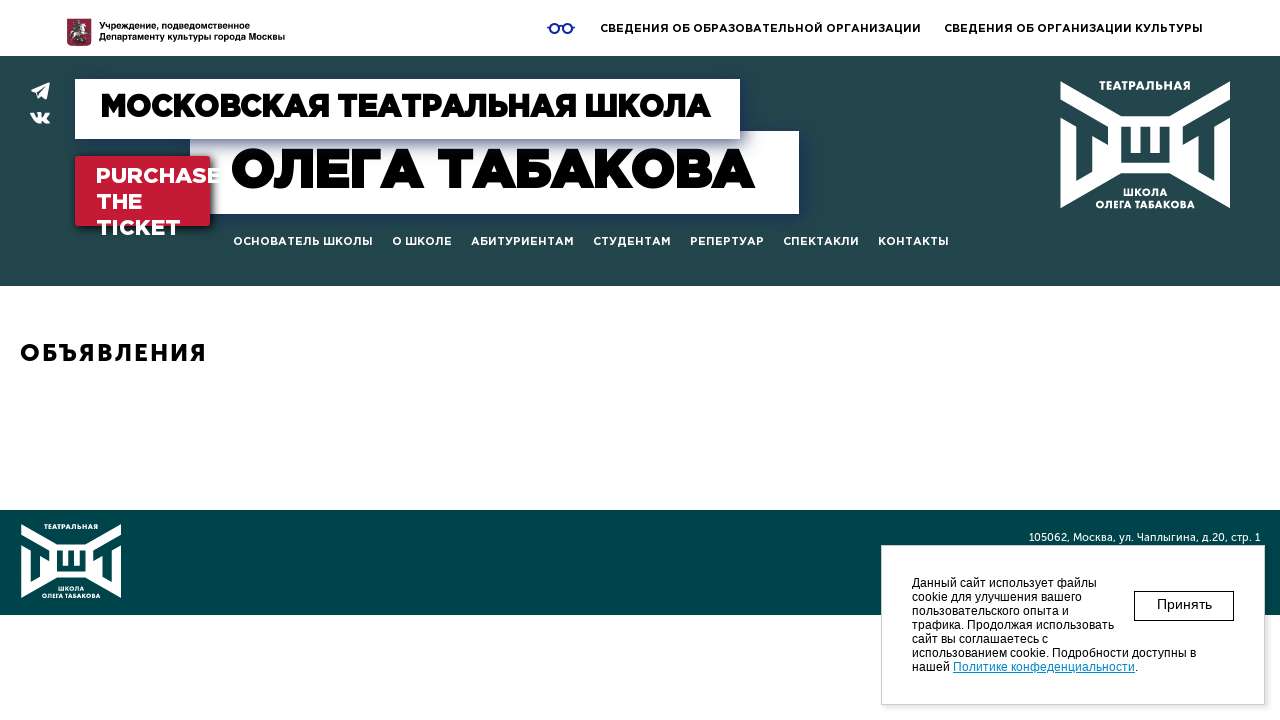

--- FILE ---
content_type: text/html; charset=windows-1251
request_url: http://tabakovschool.ru/student/obyavleniya/
body_size: 4050
content:
<!DOCTYPE html>
<html>
<head>
	<meta http-equiv="X-UA-Compatible" content="IE=edge" />
	<title>Объявления</title>
	<link rel="shortcut icon" type="image/x-icon" href="/favicon.ico" />
	
	<meta http-equiv="Content-Type" content="text/html; charset=windows-1251" />
<meta name="robots" content="index, follow" />
<script type="text/javascript">var _ba = _ba || []; _ba.push(["aid", "4ab0b457f1556b2248a463a9bf8f8213"]); _ba.push(["host", "tabakovschool.ru"]); (function() {var ba = document.createElement("script"); ba.type = "text/javascript"; ba.async = true;ba.src = (document.location.protocol == "https:" ? "https://" : "http://") + "bitrix.info/ba.js";var s = document.getElementsByTagName("script")[0];s.parentNode.insertBefore(ba, s);})();</script>


	
	<link rel="shortcut icon" href="/images/favicon.ico" type="image/x-icon" />
	<link rel="stylesheet" href="/css/photobox.css" />
	<link rel="stylesheet" href="/css/photobox.ie.css" />
	<link rel="stylesheet" href="/css/main.css?v=4.2" />
    <link rel="stylesheet" href="/css/bootstrap.min.css?v=3" />
	<script src="/js/jquery-1.8.2.js"></script>
	<script type="text/javascript" src="/js/jquery.flexslider.js"></script>
	<script src="/js/jquery.bxslider.js"></script>
	<script src="/js/jquery.selectbox-0.6.1.js"></script>
	<script src="/js/jquery.photobox.js"></script>
	<script src="/js/main.js?v=1.4"></script>
	<script>
		if ( /*@cc_on!@*/ false) {
			document.documentElement.className += ' ie10';
		}
	</script>
		
</head>
<body>
	<div id="panel"></div>
	<div class="lh">

        <header class="top-line index">
            <div class="top-line-inner">
                <a class="top-logo" href="http://kultura.mos.ru" title="" target="_blank">
                    <img src="/images/svg/depkult.svg" alt="" class="hide-tabakov">
                    <img src="/images/svg/depkult_white_text.svg" alt="" class="show-tabakov">
                </a>
                <ul id="menu">
                    <li><a href="/svedeniya">Сведения об образовательной организации</a></li>
                    <li><a href="/svedeniya-ob-organizatsii-kultury">Сведения об организации культуры</a></li>
                </ul>
                  <div class="header-bvi"><a href="#" class="bvi-open"><span class="bvi-icon"><img src="/images/svg/bvi-icon.svg"></span><span class="bvi-caption" itemprop="copy">Версия для слабовидящих</span></a></div>
            </div>
        </header>

        <header id="head" class="main index">
            <div class="header-inner">
                <div class="header-inner2">
                    <ul class="socials hide-tabakov">
                        <li><a href="https://t.me/tabakovschool/" target="_blank"><i class="sprite social tm"></i></a></li>
                        <li><a href="https://vk.com/tabakovschool" target="_blank"><i class="sprite social vkontakte"></i></a></li>
                    </ul>
                    <a class="logotype" href="/" title=""></a>
                    <div class="menu">
                        <div class="theatre-name">
                            <p><a href="/">МОСКОВСКАЯ ТЕАТРАЛЬНАЯ ШКОЛА</a></p><p><a href="/"><span style="margin-right: 0px; "></span> <span class="fullonly">Олега </span><span class="mobile-only">Олега</span> Табакова</a></p>
                        </div>
                        <div id="prof-ticket-button-container-5ddb88a112ce8" class="btn-buy" data-widget-id="1"><div class="pft-api--button size-default" style="background: rgb(204, 0, 0); color: rgb(255, 255, 255); border: 1px solid rgb(255, 255, 255); font-family: Arial, sans-serif;">Купить билет</div></div>


                        <!-- в head один раз -->
                        <script type="text/javascript">
                            setTimeout(function() {
                                var script = document.createElement('script');
                                script.type = 'text/javascript';
                                script.src = 'https://widget.profticket.ru/api/api.min.js?2';
                                script.async = true;
                                document.body.appendChild(script);
                            }, 0);
                        </script>
<link rel="stylesheet" href="/js/bvi/css/bvi.min.css?1" type="text/css">
<script src="/js/bvi/js/js.cookie.min.js"></script>                  
<script src="/js/bvi/js/bvi-init.js"></script>
<script src="/js/bvi/js/bvi.js"></script>
                        <!-- в место вызова кнопки-->
                        <script type="text/javascript">
                            (function() {
                                var init = function() {
                                    profTicketWidgetApi.button('prof-ticket-button-container-5ddb88a112ce8', {"companyId":76});
                                };
                                if (typeof profTicketWidgetApi !== 'undefined') {
                                    init();
                                } else {
                                    (profTicketWidgetApiInitCallbacks = window.profTicketWidgetApiInitCallbacks || []).push(init);
                                }
                            })();
                        </script>

                        <nav id="sub" class="navbar navbar-fixed-top">          <div class="navbar-header">
                                <button type="button" class="navbar-toggle collapsed" data-toggle="collapse" data-target="#navbar" aria-expanded="false" aria-controls="navbar">
                                    <span class="sr-only">Toggle navigation</span>
                                    <span class="icon-bar"></span>
                                    <span class="icon-bar"></span>
                                    <span class="icon-bar"></span>
                                </button>
                                <p>Меню</p>
                            </div>
                            <div id="navbar" class="collapse navbar-collapse">
                                <ul class="nav navbar-nav">
                                    <div class="open-menu-header">
                                        <a class="open-menu-logotype" href="/" title=""></a>
                                        <div class="open-menu-layer">
                                            <div class="open-menu-socials">
                                                <div class="open-menu-border">
                                                    <div class="name-list">

                                                    </div>
                                                    <div class="socials-name">
                                                        <ul>
                                                            <li><a href="https://vk.com/tabakovschool" target="_blank"><i class="sprite social vkontakte"></i></a></li>
                                                            <li><a href="https://t.me/tabakovschool/" target="_blank"><i class="sprite social tm"></i></a></li>
                                                            </ul>
                                                    </div>
                                                </div>
                                                <div class="open-menu-line">
                                                    <span class="line"></span>
                                                </div>
                                            </div>
                                        </div>
                                    </div>
                                    <div class="open-menu-list">
                                        <div class="mobile-hide">
                                            
<ul>
			<li><a href="/osnovatel-kolledzha/">Основатель школы</a></li>
		
			<li><a href="/about/">О школе</a></li>
		
			<li><a href="/entrants/">Абитуриентам</a></li>
		
			<li class="active"><a href="/student/">Студентам</a></li>
		
			<li><a href="/rep/">Репертуар</a></li>
		
			<li><a href="/event/">Спектакли</a></li>
		
			<li><a href="/contacts/">Контакты</a></li>
		
</ul>		
                                        </div>
                                    </div>
                                </ul>
                            </div>
                        </nav>
                    </div>
                </div>
            </div>
        </header>
	</div>
	
	
<section class="text-section">
<div class="content wrapper">
	<h2>Объявления</h2>

 <br>
</div>
 </section>
	<footer>
		<div class="wrapper">
			<div class="footer-left">
				<div class="logo">
                    <a href="/"><img alt="Московская театральная школа Олега Табакова" src="/images/svg/logo-w.svg" style="width: 100px"></a>
				</div>
			</div>
			<div class="footer-right">
				<ul>
	<li>105062, Москва, ул. Чаплыгина, д.20, стр. 1</li>
	<li>8 495 625 52 74</li>
	<li>8 495 625 67 41 факс</li>
	<li><a href="mailto:collegetabakova@culture.mos.ru">collegetabakova@culture.mos.ru</a></li>
</ul>
<!-- Yandex.Metrika counter -->
<script type="text/javascript" >
   (function(m,e,t,r,i,k,a){m[i]=m[i]||function(){(m[i].a=m[i].a||[]).push(arguments)};
   m[i].l=1*new Date();k=e.createElement(t),a=e.getElementsByTagName(t)[0],k.async=1,k.src=r,a.parentNode.insertBefore(k,a)})
   (window, document, "script", "https://mc.yandex.ru/metrika/tag.js", "ym");

   ym(89472593, "init", {
        clickmap:true,
        trackLinks:true,
        accurateTrackBounce:true,
        webvisor:true
   });
</script>
<noscript><div><img src="https://mc.yandex.ru/watch/89472593" style="position:absolute; left:-9999px;" alt="" /></div></noscript>
<!-- /Yandex.Metrika counter -->			</div>
		</div>
	</footer>
    <div class="container box-shd box-shd-cookie">
        <div class="btn-cookie-accept">Принять</div>
        Данный сайт использует файлы cookie для улучшения вашего пользовательского опыта и трафика. Продолжая использовать сайт вы соглашаетесь с использованием cookie. Подробности доступны в нашей <a href="/svedeniya/personalnye-dannye/" class="link-blue">Политике конфеденциальности</a>.
    </div>
    <style>
        .box-shd {
            margin: 0 auto;
            max-width: 280px;
            width: 280px;
            height: 300px;
            font-size: 12px;
            text-align: left;
            position: fixed;
            padding: 30px !important;
            background: #fff;
            color: #000;
            font-family: sans-serif;
            left: calc(50% - 140px);
            top: calc(50% - 150px);
        }
        .box-shd.box-shd-cookie{right: 15px; display: block;
            border: #ccc 1px solid;
            margin: 0;
            max-width: 30%;
            width: auto;
            height: auto;
            left: auto;
            top: auto;
            bottom: 15px;box-shadow: 3px 2px 5px 1px #0000001c;
            margin-bottom: 0;
            margin-left: 20px;
            float: right;z-index: 999;
        }

        .box-shd a{display: unset;color:#000;text-decoration: underline;}
        .box-shd a.link-blue{color: #0089cd;}
        .box-shd a.link-blue:hover{color: #cd0000;}
        .box-shd button,.box-shd .btn-cookie-accept{cursor: pointer;
            max-width: 100%;
            width: 100px;
            padding: 4px;
            border: #000 1px solid;
            font-size: 14px;
            height: 30px;
            text-align: center;
            float: right;
            color: #000;
            margin: 15px 0px 15px 15px;
        }
        .box-shd .btn-cookie-accept:hover,.box-shd button:hover{background-color:#000;color:#fff;}
    </style>
    <script>
        const btn_accept_cookie = document.querySelector('.btn-cookie-accept');
        if (btn_accept_cookie) {
            btn_accept_cookie.addEventListener('click', (event) => {
                const box_accept_cookie = document.querySelector('.box-shd-cookie');
                box_accept_cookie.style.display = 'none';
                var name="privacy-cookie-accept";
                var c=getcookie(name);
                setcookie(name,1,365)

            });
            function setcookie(name,value,days) {
                var expires = "";
                if (days) {
                    var date = new Date();
                    date.setTime(date.getTime() + (days*24*60*60*1000));
                    expires = "; expires=" + date.toUTCString();
                }
                document.cookie = name + "=" + (value || "")  + expires + "; path=/";
            }
            function getcookie(name) {
                var nameEQ = name + "=";
                var ca = document.cookie.split(';');
                for(var i=0;i < ca.length;i++) {
                    var c = ca[i];
                    while (c.charAt(0)==' ') c = c.substring(1,c.length);
                    if (c.indexOf(nameEQ) == 0) return c.substring(nameEQ.length,c.length);
                }
                return null;
            }
        }
    </script>
</body>
</html>

--- FILE ---
content_type: text/css
request_url: http://tabakovschool.ru/css/main.css?v=4.2
body_size: 10459
content:
@font-face {
  font-family: "MuseoSansRegular";
  src: url("/fonts/MuseoSansRegular/MuseoSansRegular.eot");
  src: url("/fonts/MuseoSansRegular/MuseoSansRegular.eot?#iefix") format("embedded-opentype"), url("/fonts/MuseoSansRegular/MuseoSansRegular.woff") format("woff"), url("/fonts/MuseoSansRegular/MuseoSansRegular.ttf") format("truetype");
  font-style: normal;
  font-weight: normal; }

/* font-family: "MuseoSansBold"; */
@font-face {
  font-family: "MuseoSansBold";
  src: url("/fonts/MuseoSansBold/MuseoSansBold.eot");
  src: url("/fonts/MuseoSansBold/MuseoSansBold.eot?#iefix") format("embedded-opentype"), url("/fonts/MuseoSansBold/MuseoSansBold.woff") format("woff"), url("/fonts/MuseoSansBold/MuseoSansBold.ttf") format("truetype");
  font-style: normal;
  font-weight: normal; }

/* font-family: "MuseoSansItalic"; */
@font-face {
  font-family: "MuseoSansItalic";
  src: url("/fonts/MuseoSansItalic/MuseoSansItalic.eot");
  src: url("/fonts/MuseoSansItalic/MuseoSansItalic.eot?#iefix") format("embedded-opentype"), url("/fonts/MuseoSansItalic/MuseoSansItalic.woff") format("woff"), url("/fonts/MuseoSansItalic/MuseoSansItalic.ttf") format("truetype");
  font-style: normal;
  font-weight: normal; }

/* font-family: "MuseoSansLight"; */
@font-face {
  font-family: "MuseoSansLight";
  src: url("/fonts/MuseoSansLight/MuseoSansLight.eot");
  src: url("/fonts/MuseoSansLight/MuseoSansLight.eot?#iefix") format("embedded-opentype"), url("/fonts/MuseoSansLight/MuseoSansLight.woff") format("woff"), url("/fonts/MuseoSansLight/MuseoSansLight.ttf") format("truetype");
  font-style: normal;
  font-weight: normal; }

/* font-family: "MuseoSansMedium"; */
@font-face {
  font-family: "MuseoSansMedium";
  src: url("/fonts/MuseoSansMedium/MuseoSansMedium.eot");
  src: url("/fonts/MuseoSansMedium/MuseoSansMedium.eot?#iefix") format("embedded-opentype"), url("/fonts/MuseoSansMedium/MuseoSansMedium.woff") format("woff"), url("/fonts/MuseoSansMedium/MuseoSansMedium.ttf") format("truetype");
  font-style: normal;
  font-weight: normal; }

/* font-family: "MuseoSansBlack"; */
@font-face {
  font-family: "MuseoSansBlack";
  src: url("/fonts/MuseoSansBlack/MuseoSansBlack.eot");
  src: url("/fonts/MuseoSansBlack/MuseoSansBlack.eot?#iefix") format("embedded-opentype"), url("/fonts/MuseoSansBlack/MuseoSansBlack.woff") format("woff"), url("/fonts/MuseoSansBlack/MuseoSansBlack.ttf") format("truetype");
  font-style: normal;
  font-weight: normal; }

/* font-family: "MuseoSansBoldItalic"; */
@font-face {
  font-family: "MuseoSansBoldItalic";
  src: url("/fonts/MuseoSansBoldItalic/MuseoSansBoldItalic.eot");
  src: url("/fonts/MuseoSansBoldItalic/MuseoSansBoldItalic.eot?#iefix") format("embedded-opentype"), url("/fonts/MuseoSansBoldItalic/MuseoSansBoldItalic.woff") format("woff"), url("/fonts/MuseoSansBoldItalic/MuseoSansBoldItalic.ttf") format("truetype");
  font-style: normal;
  font-weight: normal; }

/* font-family: "MuseoSansMediumItalic"; */
@font-face {
  font-family: "MuseoSansMediumItalic";
  src: url("/fonts/MuseoSansMediumItalic/MuseoSansMediumItalic.eot");
  src: url("/fonts/MuseoSansMediumItalic/MuseoSansMediumItalic.eot?#iefix") format("embedded-opentype"), url("/fonts/MuseoSansMediumItalic/MuseoSansMediumItalic.woff") format("woff"), url("/fonts/MuseoSansMediumItalic/MuseoSansMediumItalic.ttf") format("truetype");
  font-style: normal;
  font-weight: normal; }

/* font-family: "MuseoSansLightItalic"; */
@font-face {
  font-family: "MuseoSansLightItalic";
  src: url("/fonts/MuseoSansLightItalic/MuseoSansLightItalic.eot");
  src: url("/fonts/MuseoSansLightItalic/MuseoSansLightItalic.eot?#iefix") format("embedded-opentype"), url("/fonts/MuseoSansLightItalic/MuseoSansLightItalic.woff") format("woff"), url("/fonts/MuseoSansLightItalic/MuseoSansLightItalic.ttf") format("truetype");
  font-style: normal;
  font-weight: normal; }

/* font-family: "MuseoSansBlackItalic"; */
@font-face {
  font-family: "MuseoSansBlackItalic";
  src: url("/fonts/MuseoSansBlackItalic/MuseoSansBlackItalic.eot");
  src: url("/fonts/MuseoSansBlackItalic/MuseoSansBlackItalic.eot?#iefix") format("embedded-opentype"), url("/fonts/MuseoSansBlackItalic/MuseoSansBlackItalic.woff") format("woff"), url("/fonts/MuseoSansBlackItalic/MuseoSansBlackItalic.ttf") format("truetype");
  font-style: normal;
  font-weight: normal; }

@font-face {
  font-family: "PTSerifRegular";
  src: url("/fonts/PTSerifRegular/PTSerifRegular.eot");
  src: url("/fonts/PTSerifRegular/PTSerifRegular.eot?#iefix") format("embedded-opentype"), url("/fonts/PTSerifRegular/PTSerifRegular.woff") format("woff"), url("/fonts/PTSerifRegular/PTSerifRegular.ttf") format("truetype");
  font-style: normal;
  font-weight: normal; }

/* font-family: "PTSerifBoldItalic"; */
@font-face {
  font-family: "PTSerifBoldItalic";
  src: url("/fonts/PTSerifBoldItalic/PTSerifBoldItalic.eot");
  src: url("/fonts/PTSerifBoldItalic/PTSerifBoldItalic.eot?#iefix") format("embedded-opentype"), url("/fonts/PTSerifBoldItalic/PTSerifBoldItalic.woff") format("woff"), url("/fonts/PTSerifBoldItalic/PTSerifBoldItalic.ttf") format("truetype");
  font-style: normal;
  font-weight: normal; }

/* font-family: "PTSerifItalic"; */
@font-face {
  font-family: "PTSerifItalic";
  src: url("/fonts/PTSerifItalic/PTSerifItalic.eot");
  src: url("/fonts/PTSerifItalic/PTSerifItalic.eot?#iefix") format("embedded-opentype"), url("/fonts/PTSerifItalic/PTSerifItalic.woff") format("woff"), url("/fonts/PTSerifItalic/PTSerifItalic.ttf") format("truetype");
  font-style: normal;
  font-weight: normal; }

/* font-family: "PTSerifBold"; */
@font-face {
  font-family: "PTSerifBold";
  src: url("/fonts/PTSerifBold/PTSerifBold.eot");
  src: url("/fonts/PTSerifBold/PTSerifBold.eot?#iefix") format("embedded-opentype"), url("/fonts/PTSerifBold/PTSerifBold.woff") format("woff"), url("/fonts/PTSerifBold/PTSerifBold.ttf") format("truetype");
  font-style: normal;
  font-weight: normal; }
  
  
@font-face {
	font-family: 'DIN 2014';
	src: url('/fonts/DIN2014/DIN2014-Regular.eot');
	src: url('/fonts/DIN2014/DIN2014-Regular.eot?#iefix') format('embedded-opentype'),
		url('/fonts/DIN2014/DIN2014-Regular.woff2') format('woff2'),
		url('/fonts/DIN2014/DIN2014-Regular.woff') format('woff'),
		url('/fonts/DIN2014/DIN2014-Regular.ttf') format('truetype'),
		url('/fonts/DIN2014/DIN2014-Regular.svg#DIN2014-Regular') format('svg');
	font-weight: normal;
	font-style: normal;
}

@font-face {
	font-family: 'DIN 2014';
	src: url('/fonts/DIN2014/DIN2014-Bold.eot');
	src: url('/fonts/DIN2014/DIN2014-Bold.eot?#iefix') format('embedded-opentype'),
		url('/fonts/DIN2014/DIN2014-Bold.woff2') format('woff2'),
		url('/fonts/DIN2014/DIN2014-Bold.woff') format('woff'),
		url('/fonts/DIN2014/DIN2014-Bold.ttf') format('truetype'),
		url('/fonts/DIN2014/DIN2014-Bold.svg#DIN2014-Bold') format('svg');
	font-weight: bold;
	font-style: normal;
}

@font-face {
    font-family: 'GothamPro-Bold';
    src: url('/fonts/GothamPro/GothamPro-Bold.eot');
    src: url('/fonts/GothamPro/GothamPro-Bold.eot?#iefix') format('embedded-opentype'),
    url('/fonts/GothamPro/GothamPro-Bold.svg#GothamPro-Bold') format('svg'),
    url('/fonts/GothamPro/GothamPro-Bold.ttf') format('truetype'),
    url('/fonts/GothamPro/GothamPro-Bold.woff') format('woff'),
    url('/fonts/GothamPro/GothamPro-Bold.woff2') format('woff2');
    font-weight: normal;
    font-style: normal;
}
@font-face {
    font-family: 'GothamPro-Black';
    src: url('/fonts/GothamPro/GothamPro-Black.eot');
    src: url('/fonts/GothamPro/GothamPro-Black.eot?#iefix') format('embedded-opentype'),
    url('/fonts/GothamPro/GothamPro-Black.svg#GothamPro-Black') format('svg'),
    url('/fonts/GothamPro/GothamPro-Black.ttf') format('truetype'),
    url('/fonts/GothamPro/GothamPro-Black.woff') format('woff'),
    url('/fonts/GothamPro/GothamPro-Black.woff2') format('woff2');
    font-weight: normal;
    font-style: normal;
}

@font-face {
    font-family: 'GothamPro';
    src: url('/fonts/GothamPro/GothamPro.eot');
    src: url('/fonts/GothamPro/GothamPro.eot?#iefix') format('embedded-opentype'),
    url('/fonts/GothamPro/GothamPro.svg#GothamPro') format('svg'),
    url('/fonts/GothamPro/GothamPro.ttf') format('truetype'),
    url('/fonts/GothamPro/GothamPro.woff') format('woff'),
    url('/fonts/GothamPro/GothamPro.woff2') format('woff2');
    font-weight: normal;
    font-style: normal;
}
@font-face {
    font-family: 'GothamPro-Light';
    src: url('/fonts/GothamPro/GothamPro-Light.eot');
    src: url('/fonts/GothamPro/GothamPro-Light.eot?#iefix') format('embedded-opentype'),
    url('/fonts/GothamPro/GothamPro-Light.svg#GothamPro-Light') format('svg'),
    url('/fonts/GothamPro/GothamPro-Light.ttf') format('truetype'),
    url('/fonts/GothamPro/GothamPro-Light.woff') format('woff'),
    url('/fonts/GothamPro/GothamPro-Light.woff2') format('woff2');
    font-weight: normal;
    font-style: normal;
}

  

*:focus {
  outline: none; }

html {
  height: 100%; }

body {
 color: #333;
 margin: 0;
 min-width: 320px;
 position: relative;
 line-height: 1.42857;
 font: 16px MuseoSansRegular, Arial, Geneva, Helvetica;
 -webkit-text-size-adjust: none;
 background-color: #fff;
 width: 100%;
 min-height: calc(100% - 105px);
 height: auto !important;
 height: calc(100% - 105px);
 padding-bottom: 105px;
}
h2>a{color: #000;}
h3 {
  font: 18px MuseoSansBlack;
  color: #000;
  margin: 0 0 22px;
  letter-spacing: 3px;
  text-transform: uppercase; }

a {
  text-decoration: none;
  color: #c1a57a; }
  a:hover {
    text-decoration: underline; }
  a:active,
  a:focus {
    outline: none; }

a:active {
  background-color: transparent; }

input {
  font: 14px Arial, Helvetica, Verdana;
  vertical-align: middle; }

textarea:invalid,
input:invalid {
  box-shadow: none; }

body input:focus:required:invalid,
body textarea:focus:required:invalid {
  color: red; }

body input:required:valid,
body textarea:required:valid {
  color: green; }

.hidden {
  display: none; }

textarea {
  font: 12px Arial, Helvetica, Verdana; }

form {
  margin: 0;
  padding: 0; }

img {
  border-style: none;
  max-width: 100%;
  height: auto; }

.video embed,
.video object,
.video iframe {
  width: 100%;
  height: auto; }

header,
nav,
section,
article,
aside,
figure,
figcaption,
footer {
  display: block; }

.flexslider .slides:after,
.forthcoming-events ul li:after,
.wrapper:after,
.clearfix:after {
  content: "";
  clear: both;
  height: 0;
  display: block; }

.wrapper {width: 100%;padding: 0 20px; margin: 0 auto; position: relative;    max-width: 1280px;}

.base .lheader {
  border: none; }

.lheader {
  border-bottom: 2px solid #d5d5d5;
  background-color: #fff; }
  .lheader .wrapper {
    padding: 12px 0 24px; }
  .lheader .logo {
    float: left;
    padding: 4px 0 0;
    width: 240px;
    margin: 0; }
    .lheader .logo a {
      display: block;
      width: 190px;
      height: 103px;
      background: url(/images/logo.png) no-repeat;
      text-indent: -9999px; }
  .lheader .header-content {
    width: 700px;
    float: right; }
  .lheader .title {
    font: 10px MuseoSansLight;
    color: #808080;
    width: 342px;
    float: left;
    margin-bottom: 16px; }
  .lheader .depart {
    width: 190px;
    float: left; }
    .lheader .depart ul {
      margin: 0;
      padding: 0;
      text-align: center; }
    .lheader .depart li {
      list-style: none;
      display: inline-block;
      padding: 0 15px; }
  .lheader .header-right {
    width: 193px;
    float: right;
        margin-top: -20px;
    padding-bottom: 8px; }
    .lheader .header-right ul {
      padding: 4px 0 16px;
      text-align: right;
      margin: 0; }
    .lheader .header-right li {
      list-style: none;
      display: inline-block;
      padding: 0 4px;
      vertical-align: top; }
  .lheader .search {
    margin: 0 0 5px 11px; }
  .lheader #search-active {
    display: none;
    cursor: pointer; }
  .lheader input[type=text] {
    height: 22px;
    width: 139px;
    padding: 0;
    margin: 0;
    font: 12px/22px MuseoSansMedium;
    color: #6d6d6d;
    float: left;
    border: none;
    border-bottom: 1px solid #333; }
  .lheader input[type=image] {
    float: right;
    cursor: pointer; }
  .lheader nav ul {
    margin: 0;
    padding: 0;
    text-align: right; }
  .lheader nav li {
    display: inline-block;
    list-style: none;
    padding-left: 20px; }
    .lheader nav li.active a {
      color: #c1a57a; }
    .lheader nav li a {
      font: 12px MuseoSansBlack;
      color: #333;
      text-transform: uppercase; }
      .lheader nav li a:hover {
        text-decoration: none;
        color: #c1a57a; }

.lh.down {}

.lh.down .lheader {
  border-bottom: 2px solid #d5d5d5;
  position: fixed;
  width: 100%;
  z-index: 9;
  background-color: #fff; }
  .lh.down .lheader .wrapper {
    padding: 7px 0 14px; }
  .lh.down .lheader .logo a {
    background: url(/images/logo-scroll.png) no-repeat;
    width: 137px;
    height: 74px; }
  .lh.down .lheader .depart,
  .lh.down .lheader .header-right ul,
  .lh.down .lheader .title {
    display: none; }
  .lh.down .lheader nav {
    padding-right: 44px;
    padding-top: 22px; }
    .lh.down .lheader nav.active {
      position: relative;
      right: 136px; }
  .lh.down .lheader .search-wrap {
    width: 12px;
    overflow: hidden;
    position: absolute;
    right: 0;
    top: 29px; }
    .lh.down .lheader .search-wrap.active {
      width: 166px; }
      .lh.down .lheader .search-wrap.active #search-active {
        display: none; }
    .lh.down .lheader .search-wrap .search {
      margin: 0;
      width: 166px; }
    .lh.down .lheader .search-wrap #search-active {
      position: absolute;
      display: block;
      top: 0;
      right: 0;
      z-index: 3; }

.slider {
  background-color: #f6f6f6;
  padding: 33px 0 11px;
  margin: auto;
  margin-bottom: 56px; 
  max-width: 1280px;
    
    }

.flexslider {
  position: relative;
  height: 397px; }
  .flexslider .slides {
    width: 780px;
    margin: 0 auto;
    padding: 0; }
    .flexslider .slides li {
      height: 397px;
      list-style: none;
      display: none; }
    .flexslider .slides img {
      height: 397px;
      display: block;
      width: 100%; }
  .flexslider .flex-direction-nav {
    margin: 0;
    padding: 0; }
    .flexslider .flex-direction-nav li {
      list-style: none; }
      .flexslider .flex-direction-nav li a {
        position: absolute;
        top: 0px;
        left: 0;
        display: block;
        width: 43px;
        height: 43px;
        background: url(/images/al-1.png) no-repeat 0 0;
        text-indent: -9999px; }
        .flexslider .flex-direction-nav li a.flex-next {
          left: auto;
          right: 0;
          background: url(/images/ar-1.png) no-repeat 0 0; }
        .flexslider .flex-direction-nav li a:hover {
          background-position: 0 -43px;
          text-decoration: none; }
  .flexslider .caption-wrap {
    width: 780px;
    margin: 0 auto;
    position: absolute;
    top: 0;
    left: 0; }
  .flexslider .caption {
    width: 780px;
    height: 397px;
    display: table-cell;
    vertical-align: middle; }
    .flexslider .caption p {
      margin: 0 auto 10px;
      text-transform: uppercase;
      font: 18px/30px MuseoSansBold;
      color: #fff;
      width: 660px; }
      .flexslider .caption p.right {
        text-align: right; }
      .flexslider .caption p.center {
        text-align: center; }
  .flexslider .flex-control-nav {
    margin: 0;
    padding: 0;
    width: 100%;
    position: absolute;
    text-align: center;
    bottom: 0px;
    left: 0; }
    .flexslider .flex-control-nav li {
      list-style: none;
      display: inline-block; }
      .flexslider .flex-control-nav li a {
        display: block;
        background: url(/images/dott.png) no-repeat 0 0;
        width: 12px;
        height: 12px;
        overflow: hidden;
        text-indent: -9999px;
        padding: 0 5px;
        cursor: pointer; }
        .flexslider .flex-control-nav li a.flex-active {
          background-position: 0 -13px; }

.news {
  overflow: hidden;
  margin-bottom: 36px; }
  .news h2 {
    margin: 0 0 38px;
    font: 24px MuseoSansBlack;
    text-transform: uppercase;
    letter-spacing: 2px; }
  .news .slides {
    margin: 0;
    padding: 0;
    width: 9999999px; }
    .news .slides li {
      list-style: none;
      width: auto !important; }
  .news .bx-wrapper {
    padding-bottom: 0px;
    position: relative; }
    .news .bx-wrapper .slide a:hover {
      text-decoration: none; }
      .news .bx-wrapper .slide a:hover .caption { /*visibility: visible;opacity: 1;*/ }
      .news .bx-wrapper .slide a:hover img {transform: scale(1.1);transition: all 1s ease-in-out;}
      .news .bx-wrapper .slide a:hover h4 {
        color: #6a3429; }
    .news .bx-wrapper .slide .img-box {
      position: relative;
      height: 150px;
      overflow: hidden;
      padding-bottom: 14px; }
   .performances .bx-wrapper .slide .img-box{height: auto;}
   .events .slide {height: 530px;}
   .events .bx-wrapper .slide .img-box {
      position: relative;
      height: auto;
      overflow: hidden;
      padding-bottom: 14px; }
                      
      .news .bx-wrapper .slide .img-box .caption {
        position: absolute;
        top: 0;
        left: 0;
        width: 100%;
        height: 100%;
        visibility: hidden;
        opacity: 0;
        background: url(/images/caption.png) no-repeat;
        -webkit-transition: all 500ms ease;
        -moz-transition: all 500ms ease;
        -ms-transition: all 500ms ease;
        -o-transition: all 500ms ease;
        transition: all 500ms ease; }
        .news .bx-wrapper .slide .img-box .caption i {
          display: table-cell;
          width: 293px;
          height: 150px;
          text-align: center;
          color: #fff;
          font: 12px/18px PTSerifRegular;
          vertical-align: middle; }
          .news .bx-wrapper .slide .img-box .caption i:hover {
            text-decoration: none; }
          .news .bx-wrapper .slide .img-box .caption i span {
            padding: 0 52px;
            display: block;
            background: url(/images/border.png) no-repeat center bottom; }
            .news .bx-wrapper .slide .img-box .caption i span em {
              font: 12px/18px PTSerifRegular;
              text-transform: uppercase;
              padding: 10px 0;
              display: block;
              background: url(/images/border.png) no-repeat center top; }
              
   .events .bx-wrapper .slide .img-box .caption{background: rgba(0,0,0,0.5);width: 300px;} 
    .news .bx-wrapper .slide p {margin: 0;font: 16px/24px PTSerifRegular;color: #222;  word-break: break-word;}
    .news .bx-wrapper .slide a {color: #222; }
    .news .bx-wrapper .bx-pager {position: absolute;top: -57px;left: 220px; }
      .news .bx-wrapper .bx-pager .bx-pager-item {
        display: inline-block;
        width: 12px;
        height: 11px;
        padding-right: 14px; }
        .news .bx-wrapper .bx-pager .bx-pager-item a {
          display: block;
          height: 100%;
          background: url(/images/dott-2.png) no-repeat 0 0;
          text-indent: -9999px;
          overflow: hidden;
          height: 11px; }
          .news .bx-wrapper .bx-pager .bx-pager-item a.active {
            background-position: 0 -11px; }
    .news .bx-wrapper .bx-controls-direction {
      display: none; }
  .news .flex-control-nav {
    display: none; }
  .news .month span {
    display: inline-block;
    font: 36px/40px MuseoSansBlack;
    color: #000;
    vertical-align: top; }
  .news .month {
    text-align: center; }
  .news .month em {
    font: 14px/22px MuseoSansLight;
    color: #a7a7a7;
    display: inline-block;
    vertical-align: top;
    padding-left: 5px; }
  .news .date-title {
    padding-bottom: 11px; }
    .news .date-title .date {
      float: left;
      min-width: 66px;
      padding: 4px 2px 14px 0; }
    .news .date-title strong {
      display: block;
      font: 30px/24px MuseoSansBlack;
      color: #333; }
    .news .date-title span {
      display: block;
      font: 13px/24px MuseoSansMedium;
      text-transform: uppercase; }
    .news .date-title h4 {
      margin: 10px 0 0;
      font: 18px/20px MuseoSansBlack;
      color: #333;
      text-transform: uppercase; }
  .news .flex-direction-nav {
    margin: 0;
    padding: 0; }
    .news .flex-direction-nav li {
      list-style: none; }
      .news .flex-direction-nav li a {
        display: block;
        width: 11px;
        height: 19px;
        background: url(/images/al-2.png) no-repeat 0 -19px;
        text-indent: -9999px;
        position: absolute;
        bottom: 10px;
        left: 400px;
        z-index: 5; }
        .news .flex-direction-nav li a.next,
        .news .flex-direction-nav li a.flex-next {
          background: url(/images/ar-2.png) no-repeat 0 -19px;
          left: auto;
          right: 400px; }
        .news .flex-direction-nav li a.flex-disabled {
          background-position: 0 0;
          cursor: default;
          z-index: 0; }
  .news .all-news {
    text-align: center;
    width: 100%;
    bottom: 0px;
    z-index: 4;
    padding-bottom: 12px;margin-top: 20px;}
    .news .all-news a {
      text-decoration: underline;
      font: 16px MuseoSansMedium;
      color: #333; }
      .news .all-news a:hover {
        text-decoration: none; }

.subscribe {
  border-top: 1px solid #f4f3f1;
  margin-bottom: 49px; }
  
  .subscribe .wrapper {
    background-color: #23464c;
    padding:24px 0 25px 50px;
    animation: highlight 4s infinite alternate;
    }
    
    .animated {
    background: linear-gradient(126deg, #23464c 18%, #358289 27%, #23464c 50%, #1e636f, #23464c 10%);
    background-repeat: no-repeat;
    background-size:  100% 200%;
    background-position: -130px 100%,0px 100%;
    background-origin: padding-box, border-box;
    animation: highlight 2s infinite alternate;
}

@keyframes highlight {
    100% {
        background-position: 1100px 0px, 0 0px;
    }
}
  .subscribe h3 {
    float: left;
    margin: 0px;
    font: 18px/24px MuseoSansMedium;
    width: 33%;padding-top: 7px;
    text-transform: uppercase; color: #fff;}
  .subscribe .form {
    width: 33%;
    height: 30px;
    float: left;
    background-color: #fff;
    padding: 8px 13px 7px;
    -moz-box-sizing: border-box;
    -webkit-box-sizing: border-box;
    box-sizing: border-box;
    margin-top: 2px; }
  .subscribe input[type=image] {
    float: left;
    padding: 0;
    margin: 0 13px 0 0; }
  .subscribe input[type=text] {
    float: left;
    margin: -2px 0 0;
    padding: 0;
    height: 20px;
    width: 85%;
    border: none;
    font: 15px/15px MuseoSansRegular;
    color: #333; }
   .subscribe input[type=submit] {border:1px solid #000;background: #fff;height:32px;margin-top:1px;margin-left:30px;font-size: 16px;padding: 5px 40px;}
   .subscribe input[type=submit]:hover {border: 4px solid #fff;background: #23464c; padding: 0px 36px;color: #fff;}
.calendar { padding: 36px 0; }
.calendar .wrapper{background-color: #fdf8f0;padding:24px 0 20px 50px;}
  .calendar h2 {
    font: 24px MuseoSansBlack;
    color: #000;
    margin-bottom: 46px;
    text-transform: uppercase; }
  .calendar .cdrslider {
    position: relative; }
    .calendar .cdrslider .flex-control-nav {
      display: none; }
    .calendar .cdrslider .flex-direction-nav {
      margin: 0;
      position: absolute;
      top: 0;
      left: 0; }
      .calendar .cdrslider .flex-direction-nav li {
        list-style: none; }
      .calendar .cdrslider .flex-direction-nav a {
        display: block;
        position: absolute;
        left: 11px;
        top: 8px;
        width: 11px;
        height: 19px;
        text-indent: -9999px;
        background: url(/images/al-3.png) no-repeat 0 -19px;
        z-index: 3; }
        .calendar .cdrslider .flex-direction-nav a.flex-next {
          background: url(/images/ar-3.png) no-repeat 0 -19px;
          left: 343px; }
        .calendar .cdrslider .flex-direction-nav a.flex-disabled {
          background-position: 0 0;
          cursor: default;
          z-index: 0; }
  .calendar .slides {
    margin: 0;
    padding: 0;
    height: 320px; }
    .calendar .slides li {
      list-style: none;
      display: none; }
  .calendar .cdr-date {
    color: #6a3429;
    font: 30px MuseoSansBlack;
    margin-bottom: 52px;
    width: 364px;
    text-align: center;
    text-transform: uppercase; }
  .calendar .events-list {
    font-size: 0;
    letter-spacing: -1px;
    line-height: 0;
    margin-bottom: 41px; }
    .calendar .events-list .li {
      font-size: 14px;
      letter-spacing: 0;
      line-height: 18px;
      vertical-align: top;
      display: inline-block;
      margin-left: 11px;
      width: 176px;
      height: 200px;
      border: 10px solid #c1a57a;
      background-color: #c1a57a;
      -moz-box-sizing: border-box;
      -webkit-box-sizing: border-box;
      box-sizing: border-box;
      padding: 7px 8px 7px 13px;
      min-height: 180px;
      color: #fff; }
      .calendar .events-list .li .date {
        padding-bottom: 2px; }
        .calendar .events-list .li .date span {
          font: 11px/12px MuseoSansBlack;
          display: block; }
        .calendar .events-list .li .date strong {
          font: 49px/49px MuseoSansBlack;
          display: block; }
      .calendar .events-list .li h4 {
        margin: 0;
        font: 48px MuseoSansBlack;
        text-transform: uppercase; }
    .calendar .events-list a:hover {
      text-decoration: none; }
    .calendar .events-list a .li {
      color: #333;
      background-color: #fff; }
    .calendar .events-list a .date {
      padding-bottom: 28px; }
      .calendar .events-list a .date strong {
        color: #000; }
      .calendar .events-list a .date span {
        color: #333; }
    .calendar .events-list a .li h4 {
      font-size: 18px;
      padding-top: 20px; }
    .calendar .events-list a.active .li {
      border-color: #6a3429; }
  .calendar .all-cld {
    padding-bottom: 18px; }
    .calendar .all-cld a {
      display: block;
      margin: 0 auto;
      width: 303px;
      height: 100px;
      -moz-box-sizing: border-box;
      -webkit-box-sizing: border-box;
      box-sizing: border-box;
      border: 5px solid #00444B;
      text-align: center;
      background: url(/images/eye.png) no-repeat center 15px;
      padding-top: 56px;
      font: 12px MuseoSansBlack;
      text-transform: uppercase;
      color: #3c3c3c; }
      .calendar .all-cld a:hover {
        text-decoration: none; }

footer {
  background-color: #00444B;
  padding: 14px 0 15px; }
  footer .footer-left {
    float: left;
    padding: 0 22px 0 1px; }
  footer .footer-right {
    float: right; }
  footer ul {
    margin: 0;
    padding: 6px 0; }
  footer li {
    list-style: none;
    font: 11px/16px MuseoSansMedium;
    color: #fff;
    text-align: right; }
    footer li a,footer li a:hover{color: #fff; }

.photo-all,
.news-all {
  padding: 50px 0 28px;
  background-color: #f6f6f6; }
  .photo-all h2,
  .news-all h2 {
    font: 24px MuseoSansBlack;
    margin: 0 0 60px;
    text-transform: uppercase;
    letter-spacing: 2px; }
  .photo-all ul.slides { width: 970px;margin-left: 0px; }  
 .news-all ul.slides{width: 100%;margin-left: 0px; }    
  .photo-all .slide{
    float: left;
    width: 33%;
    padding-right: 30px;
    margin-bottom: 76px; }
    .news-all .slide {
    width: 33%;display: inline-grid;
    padding-right: 30px;
    margin-bottom: 76px; }
  .photo-all .bx-wrapper,
  .news-all .bx-wrapper {
    padding-bottom: 0; }
  .photo-all .news .flex-direction-nav li a,
  .news-all .news .flex-direction-nav li a {
    left: 386px; }
    .photo-all .news .flex-direction-nav li a.next,
    .news-all .news .flex-direction-nav li a.next {
      left: 506px; }

.filter .filter-float {
  float: right;
  margin-top: -94px; }

.jquery-selectbox {
  position: relative;
  width: 94px !important;
  z-index: 0;
  float: left;
  display: inline-block;
  font: 14px/30px MuseoSansBlack;
  color: #000;
  color: #333;
  border-bottom: 1px solid #333;
  margin-left: 50px;
  text-transform: uppercase; }
  .jquery-selectbox:nth-child(3) {
    width: 160px !important; }

.jquery-selectbox.selecthover {
  z-index: 700; }

.qq {
  width: 82px;
  float: left;
  overflow: hidden;
  text-overflow: ellipsis;
  height: 20px; }

.jquery-selectbox .jquery-selectbox-currentItem {
  white-space: nowrap;
  float: left;
  max-width: 84%;
  overflow: hidden;
  text-overflow: ellipsis; }

.jquery-selectbox .jquery-selectbox-list {
  display: none;
  position: absolute;
  top: 16px;
  padding: 2px 1px;
  left: 0px;
  background: #fff;
  width: 100% !important;
  max-height: 216px;
  height: auto !important;
  overflow-x: hidden;
  overflow-y: auto;
  z-index: 1000;
  border: 1px solid #eee;
  margin-top: 14px;
  font-size: 12px;
  line-height: 16px;
  text-transform: none; }

.jquery-selectbox .jquery-selectbox-moreButton {
  /*
	position: absolute;
	top: 0px;
	right: 0px;
	*/
  float: right;
  background: url("/images/ad-1.png") no-repeat right center;
  width: 16px;
  height: 30px;
  cursor: pointer; }

.jquery-selectbox .jquery-selectbox-item.listelementhover {
  background: #eee;
  color: #333; }

.jquery-selectbox .jquery-selectbox-item {
  display: block;
  cursor: default;
  padding: 2px 5px; }
.text-section.teacher .teacher-photo{margin: 0 30px 20px 0;}
.text-section {
  padding: 32px 0 22px; }
  .text-section h2 {
    margin: 0 0 38px;
    font: 24px MuseoSansBlack;
    color: #000;
    text-transform: uppercase;
    letter-spacing: 2px; }
  .text-section h3 {
    margin: 0 0 12xpx;
    font: 18px MuseoSansBlack;
    color: #000;
    text-transform: uppercase;
    letter-spacing: 2px; }
  .text-section p {
    font: 16px/28px MuseoSansMedium;
    margin: 0 0 20px; }

.block-w{display: block; background: #fff; padding: 15px 20px;margin: 0 0 20px;}

.slider h3 {
  margin: 0 0 26px;
  font: 18px MuseoSansBlack;
  color: #000;
  text-transform: uppercase;
  letter-spacing: 2px; }

.slider.with-thumbs {
  padding: 34px 0 71px;
  margin:0px auto 50px auto; }
  .slider.with-thumbs .flexslider .slides img {
    width: auto;
    max-height: 460px;
    margin: 0 auto; }
.slider.with-thumbs .flexslider{height: 500px;}
#carousel {
  height: 92px; }
  #carousel .flex-viewport {
    width: 891px;
    margin: 0 auto;
    position: relative;
    z-index: 2; }
    #carousel .flex-viewport li {
      margin: 0 4px 0 0;
      height: 92px;
      position: relative;
      width: 95px; }
      #carousel .flex-viewport li .border {
        position: absolute;
        top: 0;
        left: 0;
        width: 100%;
        height: 100%;
        background: url(/images/border-2.png) no-repeat;
        display: none; }
      #carousel .flex-viewport li img {
        height: 100%;
        width: 100%;
        cursor: pointer; }
      #carousel .flex-viewport li.flex-active-slide .border {
        display: block; }
  #carousel .flex-direction-nav {
    position: absolute;
    width: 100%; }
  #carousel .flex-direction-nav li a {
    top: -56px;
    width: 11px;
    height: 19px;
    z-index: 3;
    background: url(/images/al-2.png) no-repeat 0 -19px;
    position: absolute; }
    #carousel .flex-direction-nav li a.flex-next {
      background: url(/images/ar-2.png) no-repeat 0 -19px; }
    #carousel .flex-direction-nav li a.flex-disabled {
      background-position: 0 0;
      cursor: default; }

.forthcoming-events {
  padding: 36px 0; }
  .forthcoming-events h2 {
    margin: 0 0 45px;
    font: 24px MuseoSansBlack;
    color: #000;
    text-transform: uppercase;
    letter-spacing: 2px; }
  .forthcoming-events ul {
    margin: 0;
    padding: 0 0 14px; }
  .forthcoming-events li {
    float: left;
    list-style: none;
    width: 313px;
    padding-bottom: 24px; }
  .forthcoming-events .date {
    float: left;
    width: 60px;
    padding: 0 10px 10px 0;
    text-align: center; }
    .forthcoming-events .date strong {
      font: 48px/48px MuseoSansBlack;
      display: block; }
    .forthcoming-events .date span {
      font: 18px/18px MuseoSansMedium;
      display: block; }
  .forthcoming-events .fe-content {
    float: left; }
    .forthcoming-events .fe-content .img-box {
      padding-bottom: 9px; }
    .forthcoming-events .fe-content img {
      width: 223px; }
    .forthcoming-events .fe-content h4 {
      font: 18px MuseoSansBlack;
      color: #333;
      margin: 0 0 10px; }
    .forthcoming-events .fe-content a:hover {
      text-decoration: none; }
      .forthcoming-events .fe-content a:hover h4 {
        color: #6a3429; }

#slider.flexslider .flex-direction-nav li a {
  top: 150px; }

.albums-list {
  margin: -12px 0 22px -30px; }
  .albums-list ul {
    margin: 0;
    padding: 0;
    font-size: 0;
    letter-spacing: -1px;
    line-height: 0; }
  .albums-list li {
    list-style: none;
    font-size: 14px;
    letter-spacing: 0;
    line-height: 18px;
    vertical-align: top;
    display: inline-block;
    width: 293px;
    margin-left: 30px;
    padding-bottom: 40px; }
  .albums-list a {
    color: #333; }
    .albums-list a:hover {
      color: #c1a57a;
      text-decoration: none; }
      .albums-list a:hover .img-box .caption {
        opacity: 1;
        visibility: visible; }
    .albums-list a .img-box {
      height: 250px;
      position: relative;
      padding-bottom: 14px; }
      .albums-list a .img-box img {
        width: 100%;
        height: 100%;
        display: block; }
      .albums-list a .img-box .caption {
        position: absolute;
        top: 0;
        left: 0;
        width: 100%;
        height: 100%;
        visibility: hidden;
        opacity: 0;
        background: url(/images/caption-2.png) no-repeat;
        -webkit-transition: all 500ms ease;
        -moz-transition: all 500ms ease;
        -ms-transition: all 500ms ease;
        -o-transition: all 500ms ease;
        transition: all 500ms ease; }
        .albums-list a .img-box .caption i {
          display: table-cell;
          width: 293px;
          height: 250px;
          text-align: center;
          color: #fff;
          font: 12px/18px PTSerifRegular;
          vertical-align: middle; }
          .albums-list a .img-box .caption i:hover {
            text-decoration: none; }
          .albums-list a .img-box .caption i span {
            padding: 0 52px;
            display: block;
            background: url(/images/border.png) no-repeat center bottom; }
            .albums-list a .img-box .caption i span em {
              font: 12px/18px PTSerifRegular;
              text-transform: uppercase;
              padding: 10px 0;
              display: block;
              background: url(/images/border.png) no-repeat center top; }
    .albums-list a .title-row {
      font: 18px/20px MuseoSansMedium;
      padding-bottom: 18px; }
      .albums-list a .title-row .title {
        float: left;
        width: 182px; }
      .albums-list a .title-row .num {
        float: right;
        width: 111px;
        text-align: right;
        font: 11px/22px MuseoSansBlack;
        text-transform: uppercase; }
    .albums-list a p {
      color: #6c6c6c;
      margin: 0;
      font: 14px/16px PTSerifRegular; }

.photo-items {
  background-color: #f6f6f6;
  padding: 34px 0; }
  .photo-items h2 {
    font: 24px MuseoSansBlack;
    margin: 0 0 36px;
    color: #000;
    letter-spacing: 2px;
    text-transform: uppercase; }

.ie10 #bestgallerys {
  display: block;
  text-align: center; }
  .ie10 #bestgallerys li {
    display: inline-block;
    margin: 0 6px;
    vertical-align: top;
    text-align: left; }

#bestgallerys.basegal {
  margin: 0;
  padding: 0;
  display: flex;
  flex-flow: wrap;
  justify-content: space-between; }
  #bestgallerys.basegal li {
    list-style: none;
    padding-bottom: 13px;
    position: relative; }
    #bestgallerys.basegal li .title {
      font: 12px MuseoSansMedium;
      padding: 13px 0; }
    #bestgallerys.basegal li img {
      height: 170px; }
    #bestgallerys.basegal li .img-box .zoom {
      position: absolute;
      top: 0;
      left: 0;
      width: 100%;
      height: 100%;
      opacity: 0;
      -webkit-transition: all 300ms ease;
      -moz-transition: all 300ms ease;
      -ms-transition: all 300ms ease;
      -o-transition: all 300ms ease;
      transition: all 300ms ease; }
      #bestgallerys.basegal li .img-box .zoom a {
        display: block;
        text-align: center;
        width: 100%;
        height: 110px;
        padding-top: 60px;
        background: url(/images/zoom-2.png) no-repeat center 60px, url(/images/trans.png);
        text-indent: -9999px; }
        #bestgallerys.basegal li .img-box .zoom a img {
          height: auto; }
    #bestgallerys.basegal li .img-box:hover .zoom {
      opacity: 1; }

.enrollee {
  background-color: #fdf8f0;
  padding: 38px 0; }
  .enrollee h2 {
    font: 24px MuseoSansBlack;
    color: #000;
    margin: 0 0 60px;
    letter-spacing: 4px;
    text-transform: uppercase; }
  .enrollee .filter-row {
    padding-bottom: 56px; }
  .enrollee .month {
    float: left;
    width: 343px;
    position: relative;
    text-align: center;
    margin-left: 11px; }
    .enrollee .month .prev {
      display: block;
      position: absolute;
      top: 10px;
      left: 0;
      background: url(/images/al-3.png) no-repeat 0 -19px;
      width: 11px;
      height: 19px; }
      .enrollee .month .prev:hover {
        text-decoration: none; }
    .enrollee .month .next {
      display: block;
      position: absolute;
      top: 10px;
      right: 0;
      background: url(/images/ar-3.png) no-repeat 0 -19px;
      width: 11px;
      height: 19px; }
      .enrollee .month .next:hover {
        text-decoration: none; }
    .enrollee .month a.disabled {
      background-position: 0 0;
      cursor: default; }
  .enrollee .month-name {
    font: 30px/40px MuseoSansBlack;
    color: #23464c;
    letter-spacing: 2px;
    text-transform: uppercase; }
  .enrollee .filter {
    float: right; }
  .enrollee .filter-float {
    margin: 0; }

.steps {
  margin: 0;
  padding: 0 0 22px;
  font-size: 0;
  letter-spacing: -1px;
  line-height: 0; }
  .steps li.active .step-text {
    background-color: #f6eee2; }
  .steps li {
    font-size: 14px;
    letter-spacing: 0;
    line-height: 18px;
    vertical-align: top;
    display: inline-block;
    width: 227px;
    margin: 0 0 22px 8px;
    list-style: none;
    background-color: #fff;
    text-align: center; }
    .steps li .date {
      background-color: #23464c;
      color: #fff;
      text-transform: uppercase;
      padding: 16px 0 14px; }
      .steps li .date strong {
        font: 30px/30px MuseoSansBlack;
        display: block; }
      .steps li .date em {
        font: 18px/24px MuseoSansBlack;
        display: block; }
      .steps li .date span {
        font: 11px/18px MuseoSansBlack;
        display: block; }
    .steps li .border {
      border: 1px solid #f1f1f1;
      border-top: none; }
    .steps li .step-title {
      height: 58px;
      padding: 10px 24px 6px;
      font: 14px/18px MuseoSansBlack;
      color: #000;
      text-transform: uppercase; }
    .steps li .step-text {
      padding: 7px 22px 16px;
      min-height: 40px; }
    .steps li p {
      font: 14px/18px PTSerifRegular;
      margin: 0; }
      .steps li p span {
        color: #c1a57a;
        display: block; }

.results {
  padding: 39px 0; }

.results-top {
  padding-bottom: 74px; }
  .results-top h2 {
    float: left;
    width: 500px;
    font: 24px/28px MuseoSansBlack;
    color: #000;
    letter-spacing: 3px;
    margin: 0;
    text-transform: uppercase; }
  .results-top .filter {
    float: right;
    padding-top: 4px; }
    .results-top .filter .jquery-selectbox {
      width: 90px !important;
      margin-right: 53px; }
    .results-top .filter input[type=text] {
      float: left;
      width: 142px;
      height: 15px;
      background-color: #fff;
      border: 1px solid #969696;
      font: 11px/16px MuseoSansBlack;
      padding: 7px 8px 5px;
      color: #acacac;
      text-transform: uppercase; }

.results-table {
  overflow: hidden;
  padding-bottom: 38px; }
  .results-table table {
    padding: 0;
    margin: 0 0 0 -44px;
    border-collapse: collapse;
    width: 984px; }
    .results-table table tr td {
      padding: 0;
      border: 1px solid #e2e2e2;
      width: 33.3%;
      vertical-align: top; }
      .results-table table tr td:last-child {
        border-right: none; }
    .results-table table tr:first-child td .cross {
      display: none; }
    .results-table table tr:first-child td {
      border-top: none; }
      .results-table table tr:first-child td .rt-wrapper {
        padding-top: 0; }
    .results-table table tr:last-child td {
      border-bottom: none; }
      .results-table table tr:last-child td .rt-wrapper {
        padding-bottom: 0; }
  .results-table .rt-wrapper {
    padding: 28px 10px 32px 44px;
    position: relative; }
    .results-table .rt-wrapper .cross {
      width: 7px;
      height: 7px;
      position: absolute;
      top: -4px;
      right: -4px;
      background: url(/images/cross.png) no-repeat; }
  .results-table .title {
    font: 18px MuseoSansBlack;
    text-transform: uppercase;
    padding-bottom: 40px; }
  .results-table ul {
    margin: 0;
    padding: 0; }
    .results-table ul li {
      list-style: none;
      font: 16px/24px PTSerifRegular; }

.docs { padding: 30px 0; background-color: #f9f9f9;}
.gray-bg{background-color: #f9f9f9;padding: 30px 50px;}
  .docs h2 {
    font: 24px MuseoSansBlack;
    letter-spacing: 3px;
    margin: 0 0 50px;
    text-transform: uppercase; }
  .docs ul {
    margin: 0;
    padding: 0 0 58px; }
  .docs li {
    float: left;
    width: 410px;
    padding-right: 60px;
    text-align: right;
    list-style: none;
    margin-bottom: 8px; }
    .docs li a {
      font: 16px/17px MuseoSansMedium;
      color: #333;
      background: url(/images/load.png) no-repeat 100% top;
      padding: 3px 32px 3px 0;
      display: block; }
      .docs li a:hover {
        background: url(/images/load-on.png) no-repeat 100% top;
        text-decoration: none;
        color: #c1a57a; }
      .docs li a:hover strong {
        text-decoration: underline; }
      .docs li a:hover i,
      .docs li a:hover span {
        color: #c1a57a; }
    .docs li strong {
      display: inline-block;
      vertical-align: top;
      width: 280px; }
    .docs li span {
      display: inline-block;
      vertical-align: top;
      width: 42px;
      font: 12px/17px MuseoSansMedium;
      color: #b7b7b7; }
    .docs li i {
      display: inline-block;
      vertical-align: top;
      width: 52px;
      font: 12px/17px MuseoSansMedium;
      color: #b7b7b7; }
  .docs .all-docs {
    text-align: center;
    padding-bottom: 14px; }
    .docs .all-docs a {
      text-decoration: underline;
      font: 14px MuseoSansMedium;
      color: #333; }
      .docs .all-docs a:hover {
        text-decoration: none; }

.wide-title {
  background-color: #f6f6f6;
  padding: 34px 100px; }
  .wide-title h2 {
    font: 24px/30px MuseoSansBlack;
    color: #000;
    margin: 0;
    text-align: center;
    text-transform: uppercase;
    letter-spacing: 4px; }

.calendar-page {
  background-color: #fff; }
  .calendar-page .steps li {
    background-color: #f9f9f9; }

.contacts {
  padding: 30px 0 77px; }
  .contacts h2 {
    margin: 0 0 56px;
    font: 24px MuseoSansBlack;
    color: #000;
    letter-spacing: 4px;
    text-transform: uppercase; }

.map-contact-text {
  padding-bottom: 46px; }
  .map-contact-text .map {
    float: left;
    width: 460px;
    height: 309px;
    padding: 0 18px 20px 0; }
  .map-contact-text ul {
    float: right;
    margin: 0 0 20px;
    padding: 0;
    width: 460px; }
    .map-contact-text ul li {
      list-style: none;
      border-top: 1px solid #eee; }
      .map-contact-text ul li:first-child {
        border: none; }
      .map-contact-text ul li .table-cell {
        display: table-cell;
        height: 90px;
        padding: 12px 0 14px 130px;
        vertical-align: middle; }
      .map-contact-text ul li p {
        font: 16px MuseoSansMedium;
        margin: 8px 0; }
        .map-contact-text ul li p a {
          color: #333; }
  .map-contact-text .item-1 {
    background: url(/images/contact-1.png) no-repeat 18px center; }
  .map-contact-text .item-2 {
    background: url(/images/contact-2.png) no-repeat 18px center; }
  .map-contact-text .item-3 {
    background: url(/images/contact-3.png) no-repeat 18px center; }

.contact-form h3 {
  margin: 0 0 28px;
  font: 18px MuseoSansBlack;
  color: #000;
  letter-spacing: 4px;
  text-transform: uppercase; }

.contact-form .row {
  padding-bottom: 13px; }
  .contact-form .row.clearfix {
    margin-left: -26px;
    width: 966px; }
  .contact-form .row input[type=text] {
    width: 259px;
    height: 29px;
    border: 2px solid #eee;
    margin: 0 0 0 26px;
    padding: 5px 15px;
    font: 18px/29px MuseoSansMedium;
    color: #333; }
    .contact-form .row input[type=text]:focus {
      border-color: #000; }
  .contact-form .row textarea {
    width: 905px;
    border: 2px solid #eee;
    padding: 5px 15px;
    font: 18px/29px MuseoSansMedium;
    color: #333;
    height: 133px;
    resize: none;
    overflow: auto; }
    .contact-form .row textarea:focus {
      border-color: #000; }

.contact-form .send-button {
  padding: 5px 0 22px; }
  .contact-form .send-button input {
    width: 150px;
    height: 40px;
    border: none;
    background-color: #c1a57a;
    border-radius: 20px;
    color: #fff;
    font: 14px/40px MuseoSansBlack;
    text-transform: uppercase;
    cursor: pointer; }

.contacts.about {
  padding: 20px 0 50px; }

.example {
  padding-bottom: 54px; }

.standart-list {
  margin: 0 0 54px;
  padding: 0; }
  .standart-list li {
    padding: 11px 0 0 24px;
    background: url(/images/list-style.png) no-repeat left 17px;
    font: 16px/20px MuseoSansMedium;
    list-style: none; }
  .standart-list ul {
    margin: 0;
    padding: 0; }
    .standart-list ul li {
      background-image: url(/images/list-style-2.png); }

.standart-table {
  background-color: #fff;
  padding: 0;
  margin: 0 0 33px;
  border-collapse: collapse;
  width: 100%; }
  .standart-table th {
    border: 1px solid #eee;
    text-align: left;
    font: 16px/20px MuseoSansBold;
    padding: 3px 10px;
    margin: 0;
    background-color: #f6eee2; }
    .standart-table th:nth-child(odd) {
      background-color: #f4e8d5; }
  .standart-table td {
    font: 14px/20px MuseoSansMedium;
    padding: 3px 10px;
    border: 1px solid #eee;
    margin: 0; }
  .standart-table tr:nth-child(odd) td:first-child {
    background-color: #f4e8d5; }
  .standart-table tr:nth-child(even) td:first-child {
    background-color: #f6eee2; }
  .standart-table tr th:first-child {
    background-color: #fff;
    border-top: none;
    border-left: none; }

.slider.with-long-text {
  margin-bottom: 0; }
  .slider.with-long-text h2 {
    text-transform: uppercase;
    font: 24px MuseoSansBlack;
    margin: 0 0 40px;
    letter-spacing: 4px; }
  .slider.with-long-text .flexslider {
    height: auto;
    padding-bottom: 12px;
    margin-bottom: 20px; }
    .slider.with-long-text .flexslider .slides {
      text-align: center; }
      .slider.with-long-text .flexslider .slides li {
        height: auto; }
      .slider.with-long-text .flexslider .slides img {
        height: 397px;
        width: auto;
        display: inline; }
        
.slider.with-thumbs .flexslider .slides img { height: 460px;}
.long-text {
  font: 16px/24px PTSerifRegular;
  width: 940px;
  margin-left: -80px;
  padding-top: 38px; }

.educators .wrapper {overflow: visible;padding: 0 0px;}
  .educators .wrapper h2 {
    font: 24px MuseoSansBlack;
    color: #000;
    letter-spacing: 4px;
    margin: 0 0 18px;
    text-transform: uppercase; }

#educators-cats.flexslider {
  height: auto;
  padding-bottom: 36px; }

#educators-cats .slides {
  width: 100% !important;
  -moz-transform: translateX(0px) !important;
  -webkit-transform: translateX(0px) !important;
  -o-transform: translateX(0px) !important;
  -ms-transform: translateX(0px) !important;
  transform: translateX(0px) !important; }

#educators-cats li {
  width: auto !important;
  float: none !important;
  display: inline !important;
  font: 14px/24px MuseoSansBold;
  color: #929292;
  cursor: pointer;
  padding: 0 3px; }
  #educators-cats li.flex-active-slide {
    font: 14px/24px MuseoSansBold;
    color: #c1a57a; }
  #educators-cats li:hover {
    text-decoration: underline; }

.educators {
  padding: 30px 0 10px; }

#educators.flexslider {
  height: auto; }
  #educators.flexslider .flex-direction-nav li a {
    left: -93px;
    top: 50%;
    margin-top: -70px;
    background-position: 0 -43px;
    cursor: default; }
    #educators.flexslider .flex-direction-nav li a:hover {
      background-position: 0 -43px;
      cursor: pointer; }
    #educators.flexslider .flex-direction-nav li a.flex-next {
      left: auto;
      right: -93px; }
    #educators.flexslider .flex-direction-nav li a.flex-disabled {
      background-position: 0 0;
      cursor: default;
      z-index: -1; }
  #educators.flexslider .slides {
    width: 100%; }
    #educators.flexslider .slides li {
      height: auto; }
  #educators.flexslider .ed-list {
    width: 100%;
    font-size: 0;
    letter-spacing: -1px;
    line-height: 0; }
    #educators.flexslider .ed-list .ed {
      font-size: 14px;
      letter-spacing: 0;
      line-height: 18px;
      vertical-align: top;
      display: inline-block;
      width: 25%;
      padding: 0 0 20px 10px; }
    #educators.flexslider .ed-list a:hover {
      text-decoration: none; }
      #educators.flexslider .ed-list a:hover 
      .ed-title,.ed-text {color: #000000;}
      .ed-text{font-size: 15px;margin-top: 4px;}
      #educators.flexslider .ed-list a:hover .more {display: none;opacity: 1;color: #fff;padding:95% 10% 5% 9%;
      }
    #educators.flexslider .ed-list .img-box {
      max-width: 280px;width: 100%;
      height: 271px;
      background-color: #eaeaea;
      text-align: center;
      margin-bottom: 15px;
      position: relative;overflow: hidden;}
      #educators.flexslider .ed-list .img-box .more {
        position: absolute;
        background: url(/images/trans.png);
        top: 0;
        left: 0;
        width: 100%;
        height: 100%;
        opacity: 0;}
        #educators.flexslider .ed-list .img-box .more span {
          display: block;
          margin: 122px auto 0;
          width: 151px;
          height: 50px;
          background-color: #c1a57a;
          border-radius: 25px;
          text-align: center;
          font: 14px/54px MuseoSansBlack;
          color: #fff;
          text-transform: uppercase; }
    #educators.flexslider .ed-list img {
      height: 271px;
      max-width: 280px;
      width: auto;
      float: none;
      display: inline; }
     #educators.flexslider .ed-list img:hover { transform: scale(1.1);transition: all 1s ease-in-out;}
    #educators.flexslider .ed-list .ed-title {
      font: 16px MuseoSansMedium;
      color: #333; }

.honors {
  padding: 37px 0; }
  .honors h2 {
    font: 24px MuseoSansBlack;
    color: #000;
    text-transform: uppercase;
    margin: 0 0 40px;
    letter-spacing: 4px; }
  .honors #bestgallerys.honors-list {
    font-size: 0;
    letter-spacing: -1px;
    line-height: 0;
    width: 990px;
    margin: 0 0 0 -50px;
    padding: 0; }
    .honors #bestgallerys.honors-list li {
      font-size: 14px;
      letter-spacing: 0;
      line-height: 18px;
      vertical-align: top;
      display: inline-block;
      margin: 0 0 50px 50px;
      width: 148px;
      height: 200px;
      position: relative; }
      .honors #bestgallerys.honors-list li img {
        width: 100%;
        height: 100%; }
      .honors #bestgallerys.honors-list li .zoom a {
        position: absolute;
        top: 0;
        background: url(/images/zoom-2.png) no-repeat center, url(/images/trans.png);
        left: 0;
        width: 100%;
        height: 100%;
        opacity: 0;
        -webkit-transition: all 500ms ease;
        -moz-transition: all 500ms ease;
        -ms-transition: all 500ms ease;
        -o-transition: all 500ms ease;
        transition: all 500ms ease; }
        .honors #bestgallerys.honors-list li .zoom a:hover {
          text-decoration: none;
          opacity: 1; }
        .honors #bestgallerys.honors-list li .zoom a img {
          display: none; }

.page-404 {
  background-color: #f6f6f6;
  text-align: center;
  padding: 82px 0 40px; }
  .page-404 .num {
    font: 72px MuseoSansLight;
    padding-bottom: 22px; }
  .page-404 .title {
    font: 60px MuseoSansBlack;
    text-transform: uppercase;
    letter-spacing: 10px;
    padding-bottom: 12px; }
  .page-404 p {
    margin: 0;
    font: 18px/60px MuseoSansMedium; }

.not-found {
  background-color: #f6f6f6; }
.logo_dk { 
  background : url(/images/dk2.jpg) no-repeat;
  height:55px;
	}
.dk_text { padding-top:7px; margin-left:40px; 
font-size:13px;
color:#808080;
	}	
footer {
  position: absolute;
  width: 100%;
  bottom: 0;
  left: 0; }

/*# sourceMappingURL=main.css.map */
.educators .wrapper {
  overflow: visible; }
  .educators .wrapper h2 {
    font: 24px MuseoSansBlack;
    color: #000;
    letter-spacing: 4px;
    margin: 0 0 18px;
    text-transform: uppercase; }

#stud-cats.flexslider {
  height: auto;
  padding-bottom: 36px; }

#stud-cats .slides {
  width: 100% !important;
  -moz-transform: translateX(0px) !important;
  -webkit-transform: translateX(0px) !important;
  -o-transform: translateX(0px) !important;
  -ms-transform: translateX(0px) !important;
  transform: translateX(0px) !important; }

#stud-cats li {
  width: auto !important;
  float: none !important;
  display: inline !important;
  font: 14px/24px MuseoSansBold;
  color: #929292;
  cursor: pointer;
  padding: 0 3px; }
  #studs-cats li.flex-active-slide {
    font: 14px/24px MuseoSansBold;
    color: #c1a57a; }
  #studs-cats li:hover {
    text-decoration: underline; }

.educators {
  padding: 30px 0 10px; }

#studs.flexslider {
  height: auto; }
  #studs.flexslider .flex-direction-nav li a {
    left: -93px;
    top: 50%;
    margin-top: -70px;
    background-position: 0 -43px;
    cursor: default; }
    #studs.flexslider .flex-direction-nav li a:hover {
      background-position: 0 -43px;
      cursor: pointer; }
    #studs.flexslider .flex-direction-nav li a.flex-next {
      left: auto;
      right: -93px; }
    #studs.flexslider .flex-direction-nav li a.flex-disabled {
      background-position: 0 0;
      cursor: default;
      z-index: -1; }
  #studs.flexslider .slides {
    width: 940px; }
    #studs.flexslider .slides li {
      height: auto; }
  #studs.flexslider .ed-list {
    width: 990px;
    margin-left: -50px;
    font-size: 0;
    letter-spacing: -1px;
    line-height: 0; }
    #studs.flexslider .ed-list .ed {
      font-size: 14px;
      letter-spacing: 0;
      line-height: 18px;
      vertical-align: top;
      display: inline-block;
      width: 280px;
      padding: 0 0 53px 50px; }
    #studs.flexslider .ed-list a:hover {
      text-decoration: none; }
      #studs.flexslider .ed-list a:hover .ed-title {
        color: #c1a57a; }
      #studs.flexslider .ed-list a:hover .more {
        opacity: 1; }
    #studs.flexslider .ed-list .img-box {
      width: 280px;
      height: 300px;
      background-color: #eaeaea;
      text-align: center;
      margin-bottom: 15px;
      position: relative; }
      #studs.flexslider .ed-list .img-box .more {
        position: absolute;
        background: url(/images/trans.png);
        top: 0;
        left: 0;
        width: 100%;
        height: 100%;
        opacity: 0;
        -webkit-transition: all 500ms ease;
        -moz-transition: all 500ms ease;
        -ms-transition: all 500ms ease;
        -o-transition: all 500ms ease;
        transition: all 500ms ease; }
        #studs.flexslider .ed-list .img-box .more span {
          display: block;
          margin: 122px auto 0;
          width: 151px;
          height: 50px;
          background-color: #c1a57a;
          border-radius: 25px;
          text-align: center;
          font: 14px/54px MuseoSansBlack;
          color: #fff;
          text-transform: uppercase; }
    #studs.flexslider .ed-list img {
      height: 300px;
      max-width: 280px;
      width: auto;
      float: none;
      display: inline; }
    #studs.flexslider .ed-list .ed-title {
      font: 16px MuseoSansMedium;
      color: #333; }
      
      
      
/* NEW */
.show-tabakov, .show-tabakov-block, .show-tabakov-inline, .show-izhorka, .show-izhorka-block, .show-izhorka-inline, .show-index, .show-index-block, .show-index-inline {
    display: none;
}

header ul, ol {
    margin-top: 0;
    margin-bottom: 10px;
}
header p {
    margin: 0 0 10px;
    padding: 0;
}

header.top-line {
    position: fixed;
    top: 0;
    left: 0;
    right: 0;
    background: white;
    z-index: 4;
}

header.top-line {
    background: white;
    font-size: 0.86em;
    height: 56px;
    line-height: 56px;
    text-transform: uppercase;
}
header.top-line.index .top-line-inner {
    width: 1295px;
}
header.top-line .top-line-inner {
    max-width: 1280px;
    margin: 0 auto;
}
header.top-line .top-logo {
    margin-left: 0px;
}
header.top-line .top-logo img {
    height: 34px;
    vertical-align: middle;
    margin-left: -8px;
}
header.top-line ul {
    float: right;
    display: inline-block;
    margin: 0;
    padding-left: 0px;
}
header.top-line ul li {
    display: inline;
    margin: 0 10px;
    font-family: GothamPro-Bold;
    font-size: 11px;
}
header.top-line ul li a{color:#000;}
#head {
    top: 56px;
    margin-bottom: 76px;
}
header.main.index {
    width: px;
}
header.main {
    max-width: 1280px;
    position: relative;
    z-index: 2;
    margin: 0 auto;
    margin-bottom: 20px;
}
header.main > .header-inner {
    height: 204px;
    box-sizing: border-box;
    position: relative;
    z-index: 2;
    background-color: #23464c;
}
header.main ul.socials {
    position: absolute;
    left: 0px;
        top: 24px;
    padding-left: 30px;
}
header.main ul.socials li {
    display: block;
    margin-bottom: 7px;
    text-align: center;
}

.sprite.social {
    height: 21px;
    width: 21px;
}
.sprite {
    display: inline-block;
    background-repeat: no-repeat;
}
.sprite.social.youtube {
    background-image: url(/images/svg/i-yt.svg);
}
.sprite.social.instagram {
    background-image: url(/images/svg/i-in.svg);
}
.sprite.social.facebook {
    background-image: url(/images/svg/i-fb.svg);
    background-position: 6px 0px;
}
.sprite.social.vkontakte {
    background-image: url(/images/svg/i-vk.svg);
}
.sprite.social.tm {
    background-image: url(/images/svg/i-tm.svg);background-size: contain;
}

header.main a.logotype {
    height: 130px;
    width: 170px;
    background-position: 0px 0px;
}
header.main a.logotype, header.main a.open-menu-logotype {
    display: block;
    background-image: url(/images/svg/logo-w.svg);
    background-repeat: no-repeat;
    position: absolute;
    right: 50px;
    top: 25px;
}
header.main .menu {
    left: 75px;
    right: 10px;
    top: 0;
    bottom: 0;
    position: absolute;
}

header.main .menu:after, header.main .menu:before {
    content: '';
    display: table;
}
header.main .theatre-name {
    font-family: 'GothamPro-Black';
    position: absolute;
    top: 23px;
    left: 0;
    text-transform: uppercase;
    font-weight: bold;
    font-size: 53px;
    line-height: 50px;
}
header.main .theatre-name p{margin: 0;}
header.main .theatre-name p:first-child {
    font-size: 20px;
    line-height: 20px;
    margin-bottom: 1px;
}

header.main .theatre-name>p a:hover {text-decoration: none;}
header.main .theatre-name>p:first-child>a {
    font-size: 30px;
    padding: 20px 5px 20px 25px;
    width: 665px;
    z-index: 9;
    position: relative;
}
header.main .theatre-name a, header.main .theatre-name a:hover {
    color: black;
    display: block;
    background: #fff;
    box-shadow: 4px 4px 17px rgba(22, 39, 90, 0.77);
}
header.main .theatre-name p:nth-child(2)>a {
    font-size: 53px;
    padding: 17px 0px 0px 40px;
    width: 609px;
    height: 83px;
    margin-left: 115px;
    margin-top: -9px;
}

div.btn-buy> div {
    display: block;
    font-weight: 700;
    height: 60px;
    line-height: 40px;
    text-align: center;
    text-transform: uppercase;
}
#head .header-inner .menu div.btn-buy> div {
    background: #C51A36 !important;
    margin-top: 100px;
    z-index: 9;
    position: absolute;
    width: 135px;
    height: 70px;
    margin-left: 0px;
    font-family: 'GothamPro-Black' !important;
    text-transform: uppercase;
    font-weight: unset;
    border: none !important;
    box-shadow: #000 2px 2px 10px;
    padding: 8px 0 0 21px;
    font-size: 22px;
    line-height: 26px;
    text-align: left;
}
#head .header-inner .menu div.btn-buy:hover > div {
    opacity: 1 !important;
    box-shadow: #000 3px 3px 15px;
}
header.main .menu nav {
    top: 176px;
    font-size: 0.86em;
    font-weight: 700;
    left: -10px;
    right: 40px;
    position: absolute;
    text-transform: uppercase;
    height: 1em;
    overflow: hidden;
}
.navbar-fixed-top {
    min-height: 20px;
}
.navbar-fixed-top {
    top: 0;
    border-width: 0 0 1px;
}

.navbar-toggle {
    position: relative;
    float: right;
    margin-right: 7px;
    padding: 9px 10px;
    margin-top: 8px;
    margin-bottom: 8px;
    background-color: transparent;
    background-image: none;
    border: 1px solid transparent;
    border-radius: 4px;
}
header.main .menu nav ul {
    display: inline-block;
    margin: 0;
    padding: 0;
    margin-left: 80px;
}
header.main .menu nav ul li {
    display: inline-block; margin-bottom: 10px;
    white-space: nowrap;
    font-family: 'GothamPro-Bold';
    font-size: 11px;
}
header.main .menu nav ul li a {
    color: #fff;
    padding: 2px 10px;
    border: 1px solid transparent;
}
@media screen and (min-width: 1024px){
  .mobile-only {
      display: none !important;
  }
  .navbar-toggle {
    display: none;
  }
  header.main .menu .navbar .open-menu-header {
    display: none;
  }
  .mobile-only {
    display: none !important;
  }
  header.main .theatre-name p:first-child {
    font-size: 20px;
    line-height: 20px;
    margin-bottom: 1px;
  }
  header.main .navbar-header p {
    display: none;
}
}
@media (min-width: 768px){
.navbar-header {
    float: left;
}
.navbar-fixed-top, .navbar-fixed-bottom {
    border-radius: 0;
}
}


@media screen and (max-width: 1280px) {
header.main > .header-inner {height:230px;}
header.main .menu nav ul li a{padding: 2px 7px;}
header.top-line.index .top-line-inner {width: 1145px;}
.bvi-caption{display:none;}
}
@media screen and (max-width: 1024px) {header.top-line.index .top-line-inner {width: 1000px;}
header.main .menu nav ul{margin-left: 0px;margin-top: 5px;}
header.main a.logotype, header.main a.open-menu-logotype{right: 30px; top: 35px;background-size: 100%;height: 125px;width: 150px;}
}
@media screen and (max-width: 1023px) {
    .navbar-header,span.fullonly,.open-menu-header,.open-menu-list .mobile-only {
        display: none;
    }
    header.main {
        max-width: 1280px;
    }
    header.top-line.index .top-line-inner ,.wrapper{
        width: 100%;
        max-width: 1023px;
    }
    header.main .theatre-name p:nth-child(2)>a {
        width: 500px;
        font-size: 42px;
    }
    header.main .menu nav ul{display: block;}
    .navbar-collapse{border:none;}
    header.main > .header-inner{height:230px;}
    
}
@media screen and (max-width: 780px) {
    header.top-line ul li{font-size: 10px;}
    header.main .theatre-name>p:first-child>a {
        font-size: 20px;
        padding: 20px 5px 20px 25px;
        width: 450px;

    }
    header.main .theatre-name p:nth-child(2)>a {
        width: 370px;
        font-size: 30px;
        padding: 20px 0px 0px 40px;
        height: 75px;

        margin-top: -15px;
    }
    header.main a.logotype, header.main a.open-menu-logotype {
        right: 30px;
    }
    header.main a.logotype {
        height: 110px;
        width: 150px;
        background-position: 0px 0px;
        background-size: contain;
    }
    header.main .menu nav {
        top: 155px;
    }
}
.tbl th, .tbl td {padding: 5px 10px; border: 1px solid #000; margin: 0;font-family: "Helvetica Neue",Helvetica,Arial,sans-serif; font-size: 14px;vertical-align: top;}
/* NEW */


--- FILE ---
content_type: application/javascript
request_url: http://tabakovschool.ru/js/main.js?v=1.4
body_size: 537
content:
$(document).ready(function() {
document.createElement('header');
document.createElement('nav');
document.createElement('section');
document.createElement('article');
document.createElement('aside');
document.createElement('footer');
document.createElement('figure');

	
(function($) {
	$(document).ready(function() {
		$(window).on("scroll", function() {
			var fromTop = $(document).scrollTop();
			$(".lh").toggleClass("down", (fromTop > 55));
		});
	});
})(jQuery);
	
// РєР°СЃС‚РѕРјРЅС‹Р№ СЃРµР»РµРєС‚
$(".select").selectbox();
	
});

--- FILE ---
content_type: image/svg+xml
request_url: http://tabakovschool.ru/images/svg/logo-w.svg
body_size: 6468
content:
<?xml version="1.0" encoding="utf-8"?>
<!-- Generator: Adobe Illustrator 15.0.1, SVG Export Plug-In . SVG Version: 6.00 Build 0)  -->
<!DOCTYPE svg PUBLIC "-//W3C//DTD SVG 1.1//EN" "http://www.w3.org/Graphics/SVG/1.1/DTD/svg11.dtd">
<svg version="1.1" xmlns="http://www.w3.org/2000/svg" xmlns:xlink="http://www.w3.org/1999/xlink" x="0px" y="0px" width="170px"
	 height="130px" viewBox="-60 -60.25 170 130" enable-background="new -60 -60.25 170 130" xml:space="preserve">
<g id="Слой_1" display="none">
	<title>лого-</title>
	<polygon display="inline" points="20.396,38.781 20.852,38.781 20.852,40.455 21.413,40.455 21.413,38.781 21.878,38.781 
		21.878,38.307 20.396,38.307 	"/>
	<polygon display="inline" points="23.478,38.781 23.478,38.307 22.251,38.307 22.251,40.455 23.478,40.455 23.478,39.982 
		22.812,39.982 22.812,39.611 23.442,39.611 23.442,39.139 22.812,39.139 22.812,38.781 	"/>
	<path display="inline" d="M24.584,38.31l-0.826,2.148h0.592l0.146-0.36h0.772l0.131,0.36h0.597l-0.811-2.148H24.584z
		 M24.649,39.674l0.237-0.695l0.242,0.695H24.649z"/>
	<polygon display="inline" points="27.078,40.455 27.078,38.781 27.543,38.781 27.543,38.307 26.061,38.307 26.061,38.781 
		26.517,38.781 26.517,40.455 	"/>
	<path display="inline" d="M28.826,39.74c0.198,0.014,0.393-0.054,0.539-0.188c0.136-0.144,0.205-0.338,0.189-0.535
		c0.012-0.193-0.063-0.381-0.2-0.515c-0.148-0.136-0.345-0.205-0.546-0.193h-0.893v2.148h0.559V39.74H28.826z M28.475,38.755h0.19
		c0.087-0.007,0.173,0.021,0.239,0.077c0.047,0.053,0.07,0.123,0.064,0.193c0.004,0.072-0.021,0.143-0.072,0.195
		c-0.068,0.049-0.152,0.072-0.236,0.066h-0.188L28.475,38.755z"/>
	<path display="inline" d="M11.667,41.867c-0.314-0.006-0.619,0.108-0.852,0.319c-0.444,0.433-0.454,1.143-0.021,1.587
		c0.007,0.007,0.014,0.014,0.021,0.021c0.486,0.428,1.215,0.428,1.701,0c0.444-0.432,0.454-1.143,0.022-1.586
		c-0.007-0.008-0.015-0.016-0.022-0.022C12.284,41.977,11.98,41.862,11.667,41.867z M12.099,43.411
		c-0.115,0.112-0.271,0.173-0.432,0.167c-0.163,0.004-0.32-0.057-0.438-0.17c-0.11-0.103-0.172-0.247-0.172-0.398
		c-0.002-0.158,0.061-0.311,0.172-0.422c0.118-0.111,0.275-0.172,0.438-0.17c0.16,0.002,0.314,0.063,0.432,0.17
		c0.111,0.108,0.174,0.257,0.175,0.412c-0.003,0.152-0.065,0.298-0.172,0.406L12.099,43.411z"/>
	<path display="inline" d="M13.556,43.103c0,0.283-0.077,0.373-0.113,0.407c-0.052,0.044-0.12,0.066-0.188,0.063
		c-0.044-0.001-0.087-0.009-0.128-0.022v0.514c0.084,0.02,0.17,0.028,0.257,0.029c0.189,0.012,0.375-0.055,0.514-0.184
		c0.169-0.208,0.25-0.474,0.227-0.74v-0.771h0.543v1.677h0.563v-2.148h-1.675V43.103z"/>
	<polygon display="inline" points="15.799,44.064 17.026,44.064 17.026,43.592 16.36,43.592 16.36,43.221 16.99,43.221 
		16.99,42.748 16.36,42.748 16.36,42.391 17.026,42.391 17.026,41.916 15.799,41.916 	"/>
	<polygon display="inline" points="18.771,41.916 17.51,41.916 17.51,44.064 18.07,44.064 18.07,42.391 18.771,42.391 	"/>
	<path display="inline" d="M19.534,41.916l-0.828,2.148h0.592l0.146-0.359h0.772l0.134,0.359h0.597l-0.79-2.148H19.534z
		 M19.599,43.28l0.237-0.694l0.242,0.694H19.599z"/>
	<polygon display="inline" points="23.496,41.916 22.015,41.916 22.015,42.391 22.47,42.391 22.47,44.064 23.031,44.064 
		23.031,42.391 23.496,42.391 	"/>
	<path display="inline" d="M24.294,41.916l-0.829,2.148h0.592l0.146-0.359h0.772l0.134,0.359h0.597l-0.81-2.148H24.294z
		 M24.358,43.28l0.237-0.694l0.242,0.694H24.358z"/>
	<path display="inline" d="M26.877,42.76h-0.219v-0.369H27.5v-0.475h-1.402v2.148h0.771c0.246,0.027,0.493-0.041,0.689-0.192
		c0.232-0.255,0.238-0.643,0.013-0.903C27.379,42.807,27.127,42.73,26.877,42.76z M27.101,43.556
		c-0.072,0.058-0.165,0.085-0.257,0.074H26.65v-0.444h0.195c0.084-0.008,0.168,0.013,0.239,0.059
		c0.044,0.043,0.067,0.102,0.064,0.162c0.003,0.054-0.013,0.107-0.046,0.149H27.101z"/>
	<path display="inline" d="M28.709,41.916l-0.834,2.148h0.592l0.146-0.359h0.771l0.135,0.359h0.596l-0.811-2.148H28.709z
		 M28.773,43.28l0.236-0.694l0.242,0.694H28.773z"/>
	<polygon display="inline" points="32.449,41.916 31.758,41.916 31.07,42.802 31.07,41.916 30.512,41.916 30.512,44.064 
		31.07,44.064 31.07,43.133 31.801,44.064 32.526,44.064 31.592,42.933 	"/>
	<path display="inline" d="M33.815,41.867c-0.314-0.006-0.619,0.108-0.852,0.319c-0.444,0.433-0.454,1.143-0.022,1.587
		c0.008,0.007,0.016,0.014,0.022,0.021c0.485,0.428,1.214,0.428,1.7,0c0.444-0.432,0.454-1.143,0.021-1.586
		c-0.007-0.008-0.014-0.016-0.021-0.022C34.432,41.977,34.129,41.862,33.815,41.867z M34.248,43.411
		c-0.115,0.112-0.271,0.173-0.433,0.167c-0.163,0.004-0.319-0.057-0.438-0.17c-0.11-0.103-0.173-0.247-0.173-0.398
		c-0.001-0.158,0.061-0.311,0.173-0.422c0.118-0.111,0.274-0.172,0.438-0.17c0.16,0.002,0.313,0.063,0.433,0.17
		c0.11,0.108,0.174,0.257,0.174,0.412c-0.003,0.152-0.066,0.299-0.174,0.406V43.411z"/>
	<path display="inline" d="M36.694,42.918c0.077-0.033,0.139-0.092,0.175-0.168c0.041-0.079,0.063-0.168,0.062-0.257
		c0.008-0.146-0.04-0.29-0.134-0.401c-0.125-0.121-0.297-0.182-0.471-0.168H35.49v2.148h0.898c0.213,0.012,0.424-0.061,0.584-0.203
		c0.107-0.113,0.164-0.266,0.158-0.422c0.023-0.26-0.168-0.49-0.429-0.514c-0.003,0-0.007,0-0.011-0.001L36.694,42.918z
		 M36.051,42.344h0.104c0.076-0.008,0.152,0.016,0.213,0.064c0.034,0.04,0.053,0.092,0.052,0.145
		c0.001,0.051-0.018,0.102-0.052,0.141c-0.06,0.05-0.137,0.074-0.213,0.066h-0.104V42.344z M36.521,43.543
		c-0.099,0.072-0.223,0.104-0.345,0.087h-0.126v-0.45h0.115c0.121-0.018,0.242,0.008,0.346,0.072
		c0.037,0.043,0.057,0.098,0.054,0.154C36.567,43.455,36.552,43.504,36.521,43.543z"/>
	<path display="inline" d="M38.201,41.916l-0.828,2.148h0.592l0.146-0.359h0.771l0.135,0.359h0.597l-0.811-2.148H38.201z
		 M38.266,43.28l0.237-0.694l0.241,0.694H38.266z"/>
	<path display="inline" d="M50,12.102V6.75L32.138,17.023c-4.122-3.483-10.156-3.483-14.278,0L0,6.75v5.352l13.959,8.029v5.356
		l-4.651-2.675v10.547l-4.654,2.684V20.134L0,17.458v26.617l17.859-10.272c4.123,3.484,10.158,3.484,14.281,0L50,44.075V17.458
		l-4.654,2.678v15.91l-4.654-2.679V22.82l-4.65,2.675v-5.364L50,12.102z M24.999,31.777c-3.517-0.012-6.357-2.873-6.344-6.39
		c0.013-3.517,2.874-6.357,6.391-6.344c3.508,0.013,6.344,2.86,6.344,6.367c-0.004,3.522-2.862,6.375-6.385,6.37
		c-0.002,0-0.003,0-0.005,0V31.777z"/>
	<polygon display="inline" points="11.901,7.798 12.48,9.233 12.737,9.233 13.342,7.798 13.524,9.233 14.175,9.233 13.8,6.74 
		13.151,6.74 12.614,8.07 12.107,6.74 11.466,6.74 11.042,9.233 11.688,9.233 	"/>
	<path display="inline" d="M16.005,9.29c0.363,0.006,0.716-0.126,0.985-0.371c0.515-0.501,0.526-1.326,0.024-1.841
		c-0.008-0.008-0.016-0.016-0.024-0.024c-0.569-0.493-1.416-0.487-1.978,0.013c-0.515,0.501-0.526,1.326-0.024,1.841
		c0.008,0.008,0.016,0.016,0.024,0.024C15.285,9.174,15.64,9.302,16.005,9.29z M15.49,7.512c0.139-0.131,0.323-0.203,0.515-0.198
		c0.19-0.001,0.374,0.069,0.514,0.198c0.129,0.125,0.203,0.298,0.204,0.479c-0.004,0.375-0.312,0.676-0.687,0.672
		c-0.006,0-0.013,0-0.019,0c-0.191,0.006-0.377-0.065-0.515-0.198c-0.127-0.12-0.199-0.288-0.198-0.463
		c-0.003-0.182,0.066-0.358,0.193-0.489H15.49z"/>
	<path display="inline" d="M19.182,9.29c0.194-0.005,0.385-0.047,0.563-0.124V8.395c-0.141,0.165-0.349,0.259-0.566,0.257
		c-0.171,0.001-0.336-0.06-0.465-0.172c-0.13-0.128-0.203-0.304-0.204-0.486c-0.002-0.194,0.077-0.381,0.219-0.515
		c0.123-0.111,0.285-0.17,0.45-0.165c0.221-0.004,0.432,0.097,0.566,0.273V6.815c-0.185-0.08-0.383-0.123-0.584-0.126
		c-0.723-0.006-1.314,0.576-1.32,1.299c0,0.007,0,0.014,0,0.021c0.003,0.34,0.139,0.666,0.378,0.908
		C18.479,9.163,18.825,9.296,19.182,9.29z"/>
	<polygon display="inline" points="20.955,8.153 21.803,9.233 22.645,9.233 21.559,7.921 22.555,6.74 21.752,6.74 20.955,7.77 
		20.955,6.74 20.306,6.74 20.306,9.233 20.955,9.233 	"/>
	<path display="inline" d="M24.14,9.29c0.364,0.007,0.718-0.125,0.988-0.371c0.515-0.501,0.526-1.326,0.024-1.841
		c-0.008-0.008-0.016-0.016-0.024-0.024c-0.565-0.494-1.408-0.494-1.973,0c-0.515,0.501-0.526,1.326-0.024,1.841
		c0.008,0.008,0.016,0.017,0.024,0.024C23.423,9.164,23.776,9.296,24.14,9.29z M23.625,7.512c0.139-0.131,0.324-0.203,0.515-0.198
		c0.19-0.001,0.374,0.069,0.514,0.198c0.129,0.125,0.203,0.298,0.204,0.479c-0.004,0.375-0.312,0.676-0.687,0.672
		c-0.006,0-0.012,0-0.019,0c-0.191,0.006-0.377-0.065-0.515-0.198c-0.127-0.12-0.199-0.288-0.198-0.463
		c-0.003-0.182,0.066-0.358,0.193-0.489H23.625z"/>
	<path display="inline" d="M27.803,8.999c0.124-0.132,0.189-0.308,0.183-0.489c0.03-0.302-0.19-0.572-0.493-0.603
		c-0.007-0.001-0.014-0.001-0.021-0.002c0.09-0.038,0.162-0.107,0.203-0.195c0.049-0.095,0.074-0.2,0.072-0.306
		c0.01-0.17-0.045-0.337-0.154-0.468c-0.146-0.142-0.346-0.213-0.548-0.196h-0.97v2.493h1.042
		C27.367,9.25,27.614,9.166,27.803,8.999z M26.73,7.239h0.115c0.092-0.011,0.186,0.016,0.258,0.075
		c0.039,0.047,0.06,0.106,0.059,0.167c0.002,0.06-0.02,0.119-0.059,0.165c-0.072,0.061-0.164,0.089-0.258,0.08h-0.121L26.73,7.239z
		 M26.73,8.731V8.217h0.137c0.139-0.02,0.28,0.009,0.4,0.082c0.044,0.05,0.066,0.114,0.064,0.18c0.002,0.058-0.016,0.114-0.051,0.16
		c-0.116,0.085-0.26,0.121-0.402,0.1L26.73,8.731z"/>
	<path display="inline" d="M29.783,9.29c0.195-0.005,0.386-0.047,0.564-0.124V8.395c-0.142,0.165-0.35,0.259-0.566,0.257
		c-0.171,0.001-0.336-0.06-0.466-0.172c-0.13-0.128-0.202-0.304-0.203-0.486c-0.003-0.194,0.077-0.381,0.219-0.515
		c0.123-0.111,0.284-0.17,0.45-0.165c0.221-0.004,0.432,0.097,0.566,0.273V6.815c-0.186-0.08-0.385-0.123-0.587-0.126
		c-0.724-0.008-1.316,0.571-1.325,1.294c0,0.004,0,0.009,0,0.013c0.004,0.34,0.139,0.666,0.379,0.908
		C29.073,9.156,29.422,9.295,29.783,9.29z"/>
	<polygon display="inline" points="31.559,8.153 32.408,9.233 33.246,9.233 32.164,7.921 33.156,6.74 32.354,6.74 31.559,7.77 
		31.559,6.74 30.91,6.74 30.91,9.233 31.559,9.233 	"/>
	<polygon display="inline" points="35.264,7.664 35.264,9.233 35.917,9.233 35.917,6.74 35.254,6.74 34.314,8.31 34.314,6.74 
		33.664,6.74 33.664,9.233 34.327,9.233 	"/>
	<polygon display="inline" points="38.193,7.664 38.193,9.233 38.848,9.233 38.848,6.74 38.184,6.74 37.244,8.31 37.244,6.74 
		36.592,6.74 36.592,9.233 37.255,9.233 	"/>
	<path display="inline" d="M37.225,6.416c0.147,0.07,0.31,0.104,0.473,0.098c0.166,0.009,0.332-0.025,0.481-0.098
		c0.144-0.078,0.254-0.208,0.309-0.362l-0.435-0.165c-0.021,0.069-0.064,0.131-0.121,0.175c-0.069,0.041-0.148,0.062-0.229,0.059
		c-0.081,0.004-0.161-0.017-0.229-0.059c-0.058-0.044-0.1-0.106-0.121-0.175l-0.435,0.165C36.973,6.208,37.081,6.337,37.225,6.416z"
		/>
</g>
<g id="Слой_2">
	<g>
		<path fill="#FFFFFF" d="M49.439,21.453L49.439,21.453L49.439,21.453H1.184l0,0v-9.648v-26.266h9.654v26.266h9.651v-26.266h9.648
			v26.266h9.652v-26.266h9.65V21.453z M110-41.768v-18.204L49.432-25.004H1.16l-60.566-34.967v18.204l47.298,27.306V3.747
			l-15.76-9.097v35.893l-15.768,9.104v-54.102l-15.77-9.104v90.522L1.16,31.998h48.272L110,66.963V-23.56l-15.771,9.104v54.102
			l-15.77-9.104V-5.35l-15.76,9.097v-18.208L110-41.768z M67.633-58.143H67.01c-0.229,0-0.646,0.013-0.953,0.293
			c-0.139,0.126-0.295,0.354-0.295,0.721c0,0.318,0.117,0.574,0.27,0.726c0.229,0.216,0.646,0.292,0.979,0.292h0.623V-58.143z
			 M65.42-54.711c-0.303-0.052-0.797-0.191-1.256-0.662c-0.443-0.458-0.664-1.018-0.664-1.781c0-0.837,0.283-1.548,0.701-1.994
			C64.924-59.924,66.004-60,66.578-60h3.266v8.479h-2.211v-2.885h-0.219L65.6-51.521h-2.543L65.42-54.711z M58.826-54.622
			l-0.953-2.747l-0.928,2.747H58.826z M59.414-52.945h-3.082l-0.566,1.424h-2.328L56.691-60h2.4l3.193,8.479H59.93L59.414-52.945z
			 M46.564-56.835h3.176V-60h2.213v8.479H49.74v-3.433h-3.176v3.433h-2.203V-60h2.203V-56.835z M39.041-53.226
			c0.238,0,0.695,0,0.951-0.254c0.143-0.138,0.229-0.367,0.229-0.633c0-0.318-0.113-0.509-0.242-0.623
			c-0.242-0.229-0.623-0.255-0.938-0.255h-0.852v1.766H39.041z M35.977-60h2.213v3.305h1.066c0.611,0,1.779,0.051,2.531,0.789
			c0.572,0.572,0.672,1.31,0.672,1.794c0,0.824-0.268,1.396-0.646,1.777c-0.738,0.738-1.895,0.815-2.686,0.815h-3.15V-60z
			 M33.691-60v8.479H31.48v-6.622h-2.135v3.088c0,0.814-0.063,2.096-0.893,2.923c-0.441,0.433-1.076,0.724-1.98,0.724
			c-0.447,0-0.838-0.077-1.006-0.114v-2.035c0.153,0.053,0.331,0.087,0.51,0.087c0.342,0,0.584-0.114,0.738-0.251
			c0.141-0.126,0.445-0.483,0.445-1.602V-60H33.691z M21.074-54.622l-0.957-2.747l-0.925,2.747H21.074z M21.655-52.945h-3.074
			l-0.572,1.424h-2.324L18.937-60h2.402l3.19,8.479h-2.351L21.655-52.945z M11.198-56.111h0.737c0.231,0,0.662-0.024,0.927-0.267
			c0.267-0.229,0.28-0.57,0.28-0.776c0-0.227-0.027-0.532-0.256-0.761c-0.253-0.267-0.66-0.305-0.939-0.305h-0.749V-56.111z
			 M11.198-54.33v2.809H9.001V-60h3.504c0.737,0,1.5,0.139,2.146,0.762c0.662,0.637,0.79,1.35,0.79,2.06
			c0,0.673-0.085,1.462-0.748,2.111c-0.662,0.647-1.451,0.737-2.111,0.737H11.198z M5.693-58.13v6.609H3.496v-6.609H1.705V-60h5.82
			v1.87H5.693z M-1.956-54.622l-0.952-2.747l-0.927,2.747H-1.956z M-1.37-52.945h-3.075l-0.572,1.424h-2.326L-4.089-60h2.402
			l3.188,8.479h-2.35L-1.37-52.945z M-8.448-58.13h-2.619v1.41h2.479v1.87h-2.479v1.459h2.619v1.871h-4.818V-60h4.818V-58.13z
			 M-16.568-58.13v6.609h-2.2v-6.609h-1.79V-60h5.82v1.87H-16.568z M71.65,64.258l-0.822-2.369l-0.797,2.369H71.65z M72.156,65.703
			h-2.65l-0.494,1.227H67.01l2.803-7.309h2.068l2.748,7.309h-2.025L72.156,65.703z M62.518,65.451h0.426
			c0.523,0,0.963-0.053,1.168-0.295c0.09-0.1,0.156-0.262,0.156-0.471c0-0.232-0.076-0.418-0.186-0.527
			c-0.232-0.229-0.699-0.24-1.172-0.24h-0.393V65.451z M62.518,62.504h0.352c0.193,0,0.521-0.023,0.719-0.23
			c0.123-0.119,0.176-0.318,0.176-0.48c0-0.186-0.066-0.371-0.176-0.494c-0.121-0.119-0.35-0.219-0.719-0.219h-0.352V62.504z
			 M60.619,66.93v-7.309h2.826c0.527,0,1.15,0.078,1.602,0.572c0.25,0.273,0.447,0.721,0.447,1.371c0,0.316-0.053,0.59-0.205,0.896
			c-0.156,0.283-0.322,0.447-0.598,0.566c0.389,0.047,0.77,0.223,1.002,0.441c0.295,0.283,0.49,0.756,0.49,1.336
			c0,0.689-0.262,1.162-0.533,1.436c-0.398,0.404-1.084,0.689-1.986,0.689H60.619z M53.469,61.881
			c-0.396,0.383-0.582,0.918-0.582,1.432c0,0.65,0.307,1.098,0.582,1.359c0.35,0.342,0.842,0.582,1.477,0.582
			c0.645,0,1.129-0.23,1.471-0.568c0.334-0.342,0.59-0.846,0.59-1.402c0-0.572-0.256-1.074-0.59-1.402
			c-0.408-0.385-0.969-0.582-1.471-0.582C54.422,61.299,53.861,61.484,53.469,61.881 M57.824,66.012
			c-0.742,0.709-1.797,1.08-2.879,1.08c-1.084,0-2.139-0.371-2.881-1.08c-0.779-0.746-1.15-1.768-1.15-2.729
			c0-0.977,0.371-2.004,1.15-2.74c0.742-0.713,1.797-1.084,2.881-1.084c1.082,0,2.137,0.371,2.879,1.084
			c0.779,0.736,1.154,1.764,1.154,2.74C58.979,64.244,58.604,65.266,57.824,66.012 M45.646,62.635l2.32-3.014h2.344l-2.9,3.463
			l3.166,3.846h-2.453l-2.477-3.166v3.166h-1.9v-7.309h1.9V62.635z M39.488,64.258l-0.822-2.369l-0.799,2.369H39.488z
			 M39.992,65.703h-2.648l-0.496,1.227h-2.004l2.805-7.309h2.068l2.752,7.309h-2.029L39.992,65.703z M31.348,65.451
			c0.209,0,0.617-0.012,0.846-0.252c0.105-0.119,0.189-0.295,0.189-0.514c0-0.254-0.104-0.441-0.227-0.549
			c-0.215-0.188-0.566-0.199-0.809-0.199h-0.656v1.514H31.348z M28.785,59.621h4.754v1.613h-2.848v1.258h0.744
			c0.934,0,1.766,0.143,2.313,0.711c0.34,0.363,0.557,0.898,0.557,1.516c0,0.59-0.209,1.16-0.6,1.555
			c-0.58,0.566-1.455,0.656-2.334,0.656h-2.586V59.621z M24.523,64.258l-0.819-2.369l-0.801,2.369H24.523z M25.026,65.703h-2.649
			l-0.494,1.227h-2.004l2.805-7.309h2.069l2.749,7.309h-2.025L25.026,65.703z M18.399,61.234v5.695h-1.895v-5.695H14.96v-1.613
			h5.019v1.613H18.399z M8.401,64.258l-0.824-2.369l-0.8,2.369H8.401z M8.904,65.703H6.25L5.759,66.93H3.754l2.805-7.309H8.63
			l2.747,7.309H9.352L8.904,65.703z M3.972,61.234H1.594v5.695h-1.893v-7.309h4.271V61.234z M-1.942,61.234H-4.2v1.215h2.136v1.609
			H-4.2v1.264h2.258v1.607h-4.151v-7.309h4.151V61.234z M-8.066,59.621v7.309h-1.906v-5.707h-1.841v2.66
			c0,0.703-0.054,1.811-0.767,2.52c-0.383,0.371-0.933,0.625-1.709,0.625c-0.385,0-0.722-0.068-0.866-0.098v-1.75
			c0.132,0.043,0.286,0.074,0.439,0.074c0.295,0,0.503-0.098,0.635-0.219c0.12-0.111,0.382-0.416,0.382-1.381v-4.033H-8.066z
			 M-21.563,61.881c-0.395,0.383-0.582,0.918-0.582,1.432c0,0.65,0.307,1.098,0.582,1.359c0.351,0.342,0.844,0.582,1.479,0.582
			c0.647,0,1.128-0.23,1.469-0.568c0.338-0.342,0.59-0.846,0.59-1.402c0-0.572-0.252-1.074-0.59-1.402
			c-0.406-0.385-0.964-0.582-1.469-0.582C-20.61,61.299-21.168,61.484-21.563,61.881 M-17.205,66.012
			c-0.744,0.709-1.795,1.08-2.88,1.08c-1.084,0-2.137-0.371-2.879-1.08c-0.78-0.746-1.153-1.768-1.153-2.729
			c0-0.977,0.373-2.004,1.153-2.74c0.742-0.713,1.795-1.084,2.879-1.084c1.084,0,2.136,0.371,2.88,1.084
			c0.779,0.736,1.152,1.764,1.152,2.74C-16.053,64.244-16.426,65.266-17.205,66.012 M44.188,51.988l-0.822-2.367l-0.801,2.367
			H44.188z M44.693,53.434h-2.652l-0.49,1.229h-2.006l2.801-7.309h2.074l2.744,7.309h-2.023L44.693,53.434z M38.262,47.354v7.309
			h-1.908v-5.707h-1.84v2.658c0,0.703-0.053,1.811-0.766,2.521c-0.385,0.371-0.928,0.623-1.707,0.623
			c-0.385,0-0.723-0.066-0.865-0.096v-1.756c0.129,0.043,0.285,0.076,0.438,0.076c0.295,0,0.504-0.096,0.637-0.219
			c0.119-0.109,0.381-0.414,0.381-1.379v-4.031H38.262z M24.764,49.611c-0.394,0.381-0.58,0.918-0.58,1.432
			c0,0.648,0.307,1.098,0.58,1.361c0.351,0.34,0.845,0.578,1.482,0.578c0.645,0,1.125-0.227,1.465-0.57
			c0.34-0.336,0.592-0.842,0.592-1.402c0-0.57-0.252-1.072-0.592-1.398c-0.402-0.385-0.963-0.58-1.465-0.58
			C25.719,49.031,25.158,49.217,24.764,49.611 M29.127,53.74c-0.742,0.713-1.797,1.084-2.881,1.084c-1.088,0-2.14-0.371-2.882-1.084
			c-0.78-0.744-1.152-1.766-1.152-2.73c0-0.975,0.372-2.002,1.152-2.736c0.743-0.713,1.794-1.086,2.882-1.086
			c1.084,0,2.139,0.373,2.881,1.086c0.775,0.734,1.146,1.762,1.146,2.736C30.273,51.975,29.902,52.996,29.127,53.74 M16.942,50.363
			l2.323-3.01h2.345l-2.902,3.461l3.165,3.848H19.42l-2.479-3.168v3.168H15.05v-7.309h1.892V50.363z M3.677,47.354h1.907v5.709h1.84
			v-5.709h1.907v5.709h1.836v-5.709h1.91v7.309H3.677V47.354z"/>
	</g>
</g>
</svg>


--- FILE ---
content_type: application/javascript
request_url: http://tabakovschool.ru/js/bvi/js/bvi-init.js
body_size: 1093
content:
jQuery(document).ready(function($){
    $.bvi({
        'bvi_target' : '.bvi-open', // РљР»Р°СЃСЃ СЃСЃС‹Р»РєРё РІРєР»СЋС‡РµРЅРёСЏ РїР»Р°РіРёРЅР°
        "bvi_theme" : "white", // Р¦РІРµС‚ СЃР°Р№С‚Р°
        "bvi_font" : "arial", // РЁСЂРёС„С‚
        "bvi_font_size" : 16, // Р Р°Р·РјРµСЂ С€СЂРёС„С‚Р°
        "bvi_letter_spacing" : "normal", // РњРµР¶Р±СѓРєРІРµРЅРЅС‹Р№ РёРЅС‚РµСЂРІР°Р»
        "bvi_line_height" : "normal", // РњРµР¶РґСѓСЃС‚СЂРѕС‡РЅС‹Р№ РёРЅС‚РµСЂРІР°Р»
        "bvi_images" : true, // РР·РѕР±СЂР°Р¶РµРЅРёСЏ
        "bvi_reload" : true, // РџРµСЂРµР·Р°РіСЂСѓР·РєР° СЃС‚СЂР°РЅРёС†С‹ РїСЂРё РІС‹РєР»СЋС‡РµРЅРёРё РїР»Р°РіРёРЅР°
        "bvi_fixed" : false, // Р¤РёРєСЃРёСЂРѕРІР°РЅРёРµ РїР°РЅРµР»Рё РґР»СЏ СЃР»Р°Р±РѕРІРёРґСЏС‰РёС… РІРІРµСЂС…Сѓ СЃС‚СЂР°РЅРёС†С‹
        "bvi_tts" : false, // РЎРёРЅС‚РµР· СЂРµС‡Рё
        "bvi_flash_iframe" : true, // Р’СЃС‚СЂРѕРµРЅРЅС‹Рµ СЌР»РµРјРµРЅС‚С‹ (РІРёРґРµРѕ, РєР°СЂС‚С‹ Рё С‚Рґ.)
        "bvi_hide" : false // РЎРєСЂС‹РІР°РµС‚ РїР°РЅРµР»СЊ РґР»СЏ СЃР»Р°Р±РѕРІРёРґСЏС‰РёС… Рё РїРѕРєР°Р·С‹РІР°РµС‚ РёРєРѕРЅРєСѓ РїР°РЅРµР»Рё.
    });
});

--- FILE ---
content_type: image/svg+xml
request_url: http://tabakovschool.ru/images/svg/i-vk.svg
body_size: 1561
content:
<?xml version="1.0" encoding="utf-8"?>
<!-- Generator: Adobe Illustrator 15.0.1, SVG Export Plug-In . SVG Version: 6.00 Build 0)  -->
<!DOCTYPE svg PUBLIC "-//W3C//DTD SVG 1.1//EN" "http://www.w3.org/Graphics/SVG/1.1/DTD/svg11.dtd">
<svg version="1.1" id="Слой_1" xmlns="http://www.w3.org/2000/svg" xmlns:xlink="http://www.w3.org/1999/xlink" x="0px" y="0px"
	 width="19.563px" height="17.592px" viewBox="0 0 19.563 17.592" enable-background="new 0 0 19.563 17.592" xml:space="preserve">
<path display="none" fill="#FFFFFF" d="M11.731,6.263L6.98,8.83L6.979,4.878V3.677l2.142,1.166L11.731,6.263z M17.415,2.782
	c0,0-0.171-1.265-0.697-1.82c-0.67-0.73-1.42-0.735-1.763-0.777C12.492,0,8.801,0,8.801,0H8.792c0,0-3.693,0-6.154,0.186
	C2.293,0.227,1.545,0.231,0.874,0.962C0.349,1.519,0.177,2.783,0.177,2.783S0,4.267,0,5.752v0.179v1.212
	c0,1.486,0.177,2.971,0.177,2.971s0.172,1.264,0.697,1.819c0.671,0.731,1.551,0.708,1.941,0.784c1.407,0.141,5.98,0.184,5.98,0.184
	s3.696-0.006,6.159-0.19c0.343-0.043,1.093-0.046,1.763-0.777c0.526-0.557,0.697-1.821,0.697-1.821s0.178-1.482,0.178-2.969V6.008
	V5.752C17.593,4.267,17.415,2.782,17.415,2.782"/>
<path display="none" fill="#FFFFFF" d="M15.879,14.193c0,0.93-0.757,1.686-1.688,1.686H3.4c-0.93,0-1.686-0.756-1.686-1.686V7.903
	V6.991H4.34C4.274,7.152,4.218,7.318,4.17,7.487C4.051,7.903,3.986,8.342,3.986,8.796c0,2.652,2.158,4.81,4.811,4.81
	c2.652,0,4.811-2.158,4.811-4.81c0-0.454-0.066-0.893-0.186-1.309c-0.049-0.169-0.105-0.335-0.17-0.496h2.627v0.913V14.193z
	 M6.286,6.991C6.85,6.211,7.763,5.7,8.797,5.7c1.033,0,1.945,0.511,2.51,1.291c0.068,0.094,0.129,0.194,0.186,0.295
	c0.253,0.447,0.4,0.962,0.4,1.51c0,1.708-1.39,3.096-3.096,3.096c-1.708,0-3.097-1.389-3.097-3.096c0-0.548,0.147-1.063,0.4-1.51
	C6.157,7.185,6.218,7.085,6.286,6.991 M15.168,2.028l0.388-0.002v0.388v2.594l-2.971,0.009l-0.011-2.981L15.168,2.028z M14.191,0
	H3.4C1.525,0,0,1.525,0,3.399v3.592v1.322v5.88c0,1.873,1.525,3.398,3.4,3.398h10.792c1.875,0,3.401-1.525,3.401-3.398V8.315V6.991
	V3.399C17.593,1.525,16.066,0,14.191,0"/>
<path display="none" fill="#FFFFFF" d="M5.414,5.278V3.871c0-0.685,0.457-0.845,0.778-0.845h1.973V0.011L5.447,0
	C2.431,0,1.745,2.249,1.745,3.688v1.59H0v2.126v1.392h1.76v8.796h3.518V8.796H7.89l0.127-1.382L8.21,5.278H5.414z"/>
<path fill="#FFFFFF" d="M19.201,0.87c-0.24-0.203-1.17-0.195-2.09-0.19c-0.939,0.005-1.875,0.01-2.09,0.095
	c-0.199,0.079-0.649,1.163-1.233,2.28c-0.662,1.264-1.479,2.478-1.996,2.47c-0.668-0.01-0.515-2.087-0.475-3.61
	c0.025-1.01-0.139-1.326-0.285-1.425c-0.357-0.239-1.33-0.475-1.33-0.475S6.796-0.207,6.379,1.06
	c0.553,0.073,1.509-0.104,1.14,3.801C7.501,5.05,7.074,6.659,5.714,4.48C5.379,3.941,4.074,0.691,3.625,0.68
	C2.117,0.639,0.638,0.577,0.111,0.87C-0.371,1.138,0.762,3.385,2.675,6.38c1.565,2.45,3.221,4.364,6.079,4.846
	c0.533,0.054,1.94,0.117,2.375-0.096c0.301-0.148-0.065-2.271,0.948-2.47c0.457-0.089,2.19,2.207,2.851,2.47
	c0.398,0.16,1.281,0.219,2.184,0.19c0.977-0.031,2.078,0.086,2.186-0.57c0.238-1.465-2.943-3.37-3.039-4.276
	c-0.07-0.648,1.164-1.846,1.805-2.754C18.842,2.613,19.688,1.281,19.201,0.87"/>
</svg>


--- FILE ---
content_type: image/svg+xml
request_url: http://tabakovschool.ru/images/svg/depkult_white_text.svg
body_size: 40271
content:
<?xml version="1.0" encoding="utf-8"?>
<!-- Generator: Adobe Illustrator 15.0.1, SVG Export Plug-In . SVG Version: 6.00 Build 0)  -->
<!DOCTYPE svg PUBLIC "-//W3C//DTD SVG 1.1//EN" "http://www.w3.org/Graphics/SVG/1.1/DTD/svg11.dtd">
<svg version="1.1" id="Слой_1" xmlns="http://www.w3.org/2000/svg" xmlns:xlink="http://www.w3.org/1999/xlink" x="0px" y="0px"
	 width="222px" height="32.75px" viewBox="0 0 222 32.75" enable-background="new 0 0 222 32.75" xml:space="preserve">
<g>
	<polygon fill="#282525" points="7.003,5.229 7.003,26.912 7.003,27.129 7.014,27.346 7.036,27.563 7.069,27.77 7.112,27.977 
		7.154,28.183 7.22,28.367 7.285,28.561 7.361,28.746 7.448,28.931 7.544,29.093 7.643,29.268 7.764,29.43 7.881,29.58 
		8.013,29.723 8.154,29.863 8.294,29.994 8.458,30.125 8.62,30.242 8.795,30.352 8.967,30.449 9.161,30.547 9.368,30.635 
		9.564,30.709 9.783,30.775 10.009,30.842 10.237,30.893 10.476,30.927 10.727,30.971 10.985,30.99 11.247,31.003 11.517,31.014 
		14.198,31.014 14.395,31.014 14.578,31.025 14.763,31.025 14.936,31.048 15.11,31.057 15.272,31.08 15.436,31.111 15.598,31.135 
		15.762,31.164 15.913,31.199 16.054,31.244 16.194,31.283 16.348,31.326 16.478,31.373 16.619,31.426 16.749,31.48 16.88,31.533 
		16.998,31.6 17.117,31.654 17.249,31.719 17.366,31.785 17.477,31.851 17.585,31.926 17.692,32 17.801,32.078 17.909,32.154 
		18.007,32.23 18.105,32.318 18.203,32.402 18.299,32.479 18.399,32.564 18.583,32.75 18.778,32.564 18.865,32.479 18.961,32.402 
		19.06,32.318 19.159,32.23 19.253,32.154 19.364,32.078 19.472,32 19.581,31.926 19.688,31.851 19.809,31.785 19.917,31.719 
		20.037,31.654 20.167,31.6 20.287,31.533 20.416,31.48 20.546,31.426 20.689,31.373 20.818,31.326 20.959,31.283 21.111,31.244 
		21.262,31.199 21.415,31.164 21.566,31.135 21.728,31.111 21.893,31.08 22.056,31.057 22.229,31.048 22.401,31.025 22.587,31.025 
		22.77,31.014 22.957,31.014 25.647,31.014 25.92,31.003 26.178,30.99 26.438,30.971 26.677,30.927 26.928,30.893 27.155,30.842 
		27.382,30.775 27.588,30.709 27.807,30.635 28.003,30.547 28.187,30.449 28.372,30.352 28.544,30.242 28.708,30.125 28.87,29.994 
		29.013,29.863 29.151,29.723 29.283,29.58 29.401,29.43 29.522,29.268 29.618,29.093 29.717,28.931 29.803,28.746 29.88,28.561 
		29.944,28.367 29.999,28.183 30.054,27.977 30.097,27.77 30.129,27.563 30.152,27.346 30.161,27.129 30.171,26.912 30.171,5.229 	
		"/>
	<g>
		<path fill="#8E213C" d="M7.134,5.371h11.449h11.438v21.542c0,2.322-1.487,3.961-4.373,3.961h-2.692
			c-2.072,0-3.397,0.718-4.373,1.685c-0.976-0.967-2.312-1.685-4.373-1.685h-2.692c-2.886,0-4.383-1.639-4.383-3.961L7.134,5.371
			L7.134,5.371z"/>
		<path fill="#282525" d="M11.865,6.782c-0.141,0.023-0.196,0.119-0.172,0.283l0.965,1.367c0.032,0.064,0.098,0.13,0.087,0.184
			c-0.077,0.185-0.109,0.305,0.053,0.466l0.326,0.315c0.032,0.228,0.077,0.413,0.153,0.477c-0.077,0.153,0.021,0.294,0.151,0.435
			c0.032,0.042,0.042,0.098,0.098,0.143l0.054,0.467c-0.456,0.379-0.684,0.66-0.727,0.834c-0.021,0.097-0.044,0.174,0.021,0.229
			l0.639-0.066c0.055,0.033,0.121,0.043,0.142,0.088c0.098,0.228-0.034,0.586-0.381,0.629c-0.792,0.195-1.367,0.466-1.139,0.998
			c0.293,0.379,0.142,0.716-0.358,1.021c-0.119,0.108-0.172,0.249-0.151,0.433c-0.141,0.121-0.25,0.307-0.347,0.512
			c-0.077,0.217-0.077,0.313,0.076,0.293c1.106-0.368,2.192-0.521,2.961,0.119c0.381,0.315,0.315,0.478,0.912,0.51
			c-0.064,0.249,0,0.392,0.217,0.435l0.034,0.283c-0.241,0.053-0.511,0.053-0.75,0.117c-0.271,0.064-0.532,0.176-0.771,0.176
			c-0.205-0.162-0.445-0.261-0.64-0.381c-0.999-0.617-1.833-0.65-2.562,0.196c-0.379,0.442-0.727,1.051-1.008,1.985
			c-0.055,0.16-0.185,0.226-0.445,0.076c-0.521-0.425-0.62-0.804-0.357-1.055c0.368-0.348,0.509-0.141,0.313,0.043l0.011,0.044
			c0.283,0,0.392,0.196,0.5,0.401c0.239-0.619,0.108-1.042-0.228-1.379l-0.077-0.012l0.032,0.532
			c-0.575-0.118-0.888,0.326-0.933,0.739c-0.032,0.4,0.153,0.759,0.673,1.063c0.292,0.097,0.38,0.433,0.152,0.771
			c-0.565,0.823-0.478,1.702,0.033,2.831l0.064-0.032c0.109-1.236,0.369-1.867,0.782-1.984c0.13-0.045,0.249-0.131,0.358-0.272
			c0.12-0.185,0.185-0.161,0.271,0.034c0.228,0.52,0.207,1.021-0.107,1.52c-0.717,1.16-0.75,2.051,0.271,2.756l0.032,0.088
			l-0.271,0.347c-0.087,0.141-0.021,0.313,0.217,0.51c0.173,0.207,0.26,0.543,0.313,0.965c-0.085,0.132-0.096,0.294-0.042,0.479
			c0.151,0.218,0.521,0.337,1.042,0.281c0.055-0.011,0.044-0.054,0.044-0.107c0.042-0.239-0.12-0.412-0.294-0.705
			c-0.511-0.457-0.618-0.891-0.456-1.313l0.077-0.119c0.401,0.141,0.912,0.303,1.378,0.367c-0.196,0.402-0.175,0.901,0,1.192
			c0.326,0.563,0.671,0.826,1.333,0.771c0.879-0.075,1.314-0.803,0.988-1.791c0.315-0.172,0.521-0.159,0.63,0.033
			c-0.012,0.445,0.184,0.303,0.194,0.739c-0.52,0.454-0.716,0.847-0.151,1.095c0.292,0.293,0.13,0.401-0.25,0.422
			c-0.402-0.098-0.694-0.073-0.75,0.252c-0.369,0.021-0.477,0.238-0.466,0.584c0.108-0.26,0.315-0.28,0.424-0.215
			c0.196-0.012,0.4,0.041,0.575-0.035c0.162-0.073,0.347-0.073,0.554,0.014c0.107,0,0.184,0.043,0.238,0.13
			c0.26,0.271,0.228-0.033,0.803,0.313c0.141,0.013,0.379,0,0.422,0.228l0.055-0.205c0.043-0.075,0.021-0.163-0.065-0.237
			c-0.184-0.218,0.108-0.229,0.619-0.132c0.271,0.119,0.522,0.175,0.716,0.142c0.228-0.228,0.281-0.086,0.326,0.219
			c0.162-0.445,0.053-0.684-0.392-0.707c0.076-0.238,0.11,0.121,0.272-0.172c0.141-0.066,0.281,0,0.424,0.142
			c0.032-0.219-0.1-0.349-0.381-0.415c-0.064-0.184-0.205-0.193-0.401-0.009c-0.826-0.218-0.911-0.716-0.445-0.815
			c0.249-0.063,0.347,0.195,0.543,0.272c0.151,0.056,0.226,0.032,0.433,0.056c0.228,0.008,0.434,0.053,0.575,0.15l0.163,0.054
			c0.087-0.063,0.174-0.054,0.283,0.043c0.12,0.175,0.239,0.196,0.347,0.056c0.326-0.26,0.814-0.26,0.782-0.099
			c-0.011,0.239,0.032,0.326,0.12,0.306c0.075,0.011,0.108,0.105,0.108,0.281c-0.315-0.012-0.533,0.043-0.533,0.271
			c-0.292,0.086-0.281,0.292-0.151,0.564c-0.032-0.521,0.412-0.099,0.846-0.382l0.304-0.032c0.032,0.151,0.173,0.219,0.445,0.207
			c0.098-0.045,0.25-0.045,0.347-0.065c0.533-0.142,0.954-0.106,1.27,0.325c0.064-0.129,0.054-0.271-0.032-0.402
			c0.369-0.248,0.769-0.15,0.531,0.252c0.217-0.109,0.434-0.662,0.153-0.652c0.119-0.324,0.607-0.055,0.466,0.187
			c0.205-0.108,0.238-0.271-0.011-0.478c-0.034-0.186-0.185-0.238-0.456-0.164c-0.153-0.26-0.349-0.271-0.609-0.043
			c-0.26,0.119-0.467,0.131-0.597-0.045c-0.141-0.228-0.109-0.334,0.087-0.26c0.098,0.032,0.141-0.088,0.26-0.314
			c0.043-0.099,0.13-0.174,0.196-0.303c0.281-0.045,0.509-0.295,0.803-0.793c0.207-0.098,0.304-0.5,0.315-1.129
			c0.085,0.043,0.194,0.012,0.336-0.076c-0.098-0.012-0.142-0.043-0.142-0.293h0.272c0.109-0.044,0.152-0.086,0.141-0.142
			c0-0.043-0.109-0.032-0.186-0.151c-0.032-0.15-0.119-0.305-0.281-0.455l-0.26-0.425c-0.186-0.585-0.402-0.922-0.673-0.705
			l-0.076-0.042c-0.207-0.229-0.358-0.533-0.478-0.869c0.011-0.414-0.424-0.435-0.651-0.043l-0.064-0.326l-0.108,0.174l-0.684-0.988
			c0.074-0.009,0.206-0.085,0.281-0.098c0.835-0.064,1.672-0.313,2.528-0.791l0.609-0.186c0.271-0.109,0.358-0.021,0.499,0.119
			l0.618,0.641c0.121,0.131,0.121,0.252,0.055,0.379c-0.065,0.131,0.087,0.306,0.303,0.49c0.196,0.215,0.217,0.51,0.045,0.879
			c-0.098,0.239-0.077,0.392,0.064,0.467l0.423,0.304c0.282,0.229,0.424,0.151,0.413-0.249c-0.022-0.206-0.087-0.402-0.207-0.607
			c-0.14-0.25-0.238-0.488-0.249-0.738c-0.011-0.498-0.077-0.758-0.283-0.933c-0.238-0.229-0.445-0.487-0.607-0.771
			c-0.055-0.162-0.098-0.26-0.185-0.305c-0.021-0.521-0.401-0.779-0.639-0.64c-0.207,0.043-0.402,0.063-0.62,0.031v-0.119
			c0.272-0.151,0.739-0.629,1.205-1.147c0.173-0.22,0.26-0.131,0.435,0.041l0.673,0.707c-0.023,0.348,0.032,0.574,0.27,0.551
			c0.163,0.283,0.239,0.555,0.087,0.674c-0.153,0.133-0.272,0.219-0.272,0.402c0.034,0.271,0.348,0.555,0.695,0.684
			c0.034,0.012,0.087-0.01,0.108-0.055c0.098-0.236,0.108-0.521,0.011-0.804l-0.119-0.399c-0.021-0.164,0-0.293,0.011-0.414
			c0.032-0.314,0.044-0.487-0.292-0.728c-0.424-0.434-0.781-0.879-1.075-1.346c0.011-0.617-0.52-0.781-0.856-0.108l-0.652,0.457
			c-0.162,0.107-0.271-0.064-0.271-0.238c-0.066-0.814-0.62-1.465-1.227-2.094c-0.326-0.988-0.771-1.813-0.933-2.574
			c0.62,0.066,1.086,0.186,1.27,0.371c0.271,0.292,0.62,0.445,0.705,0.238c0.032-0.066-0.162-0.186-0.26-0.283
			c0.109,0,0.25,0.098,0.401,0.252c0.272,0,0.359-0.207,0.283-0.49c0.032-0.228,0.021-0.4-0.077-0.478l-0.228-0.13
			c-0.379-0.413-0.694-0.824-0.954-1.28c-0.032-0.054-0.043-0.098-0.043-0.142c0-0.184-0.055-0.346-0.239-0.51l0.086-0.042
			l-0.011-0.066l0.196,0.044l-0.196-0.326c-0.109-0.402-0.478-0.467-1.031-0.305c-0.075,0.021-0.172-0.064-0.271-0.173
			c-0.347-0.336-0.716-0.521-0.586-0.272c0.021,0.043,0.13,0.164,0.011,0.153l-0.596-0.098c-0.13-0.021-0.153,0.021-0.121,0.085
			c0.108,0.121,0.217,0.23,0.26,0.36l-0.759,0.042c-0.151,0.011-0.281,0.075-0.424,0.064c-0.411-0.346-0.922-0.086-1.453,0.315
			l-0.077-0.032l-0.011-0.618h0.066l-0.056-0.402h0.045c0.042-0.607-0.077-0.999-0.305-1.27c-0.043-0.184,0.141-0.164,0.183-0.217
			c0.175-0.215,0.164-0.466,0.164-0.596c-0.032-0.26-0.119-0.347-0.25-0.26h-0.153c-0.162-0.023-0.292-0.077-0.358-0.151
			c-0.173-0.122-0.336-0.122-0.499-0.011c-0.782,0.194-0.922,0.803-1.878,0.39c-0.107-0.011-0.13,0.032-0.085,0.119
			c0.162,0.216,0.39,0.358,0.639,0.467c-0.085,0.064-0.26,0.076-0.542,0.053c0.163,0.217,0.478,0.326,0.965,0.315
			c0.186,0.109,0.403,0.066,0.642-0.032c0.13-0.077,0.141-0.034,0.053,0.141c-0.249,0.207-0.424,0.607-0.456,1.333
			c-0.098,0.153-0.151,0.315-0.183,0.5c-0.36-0.098-0.673-0.162-0.803-0.055l-0.142-0.011c-0.315-0.238-0.618-0.226-0.867-0.064
			l-0.554,0.422c-0.206,0.143-0.379,0.153-0.413-0.021l-0.228-0.488c0.011-0.347-0.12-0.511-0.358-0.532
			c-0.108-0.098-0.184-0.215-0.207-0.347l-0.162-0.207c0.054-0.184-0.021-0.249-0.151-0.249c-0.142,0-0.272-0.022-0.347-0.075
			L11.865,6.782z M11.094,20.248L11.094,20.248c0.445-1.683,1.184-2.58,2.398-2.246c-0.477,0.533-0.813,1.477-0.737,3.104
			c0.042,0.759,0.172,1.236-0.272,1.691c-0.412,0.422-0.727,0.368-0.791,0.858c-0.045,0.314-0.12,0.617-0.207,0.813
			c-0.315-0.174-0.347-0.543-0.109-1.118C12.016,22.17,11.875,21.15,11.094,20.248 M14.263,26.695
			c0.175,0.074,0.175,0.238-0.042,0.336C14.057,26.966,14.067,26.824,14.263,26.695 M17.041,27.834L17.041,27.834
			c0.011,0.098,0.045,0.175,0.098,0.217c0.108,0.086,0.13,0.218,0.032,0.305l-0.238-0.205
			C16.868,28.018,16.921,27.922,17.041,27.834 M22.717,28.312L22.717,28.312c0.066,0.187,0.369,0.306,0.151,0.347
			c-0.021,0.057-0.085,0.043-0.207-0.03C22.489,28.518,22.532,28.408,22.717,28.312 M16.564,24.808
			c-0.39-0.401-0.435-0.763,0.01-1.063c0.25-0.174,0.62-0.575,1.076-1.184c0.303-0.021,0.575-0.086,0.877-0.13
			c1.216-0.153,2.367-0.413,3.289-0.925c0.174-0.053,0.304-0.021,0.381,0.111l0.716,0.942l-0.207,0.076l0.543,0.412
			c-0.098,0.075-0.034,0.129,0.085,0.172c-0.064,0.101-0.021,0.196,0.077,0.187c0.042,0.131,0.141,0.325-0.141,0.055
			c-0.175-0.088-0.196,0-0.055,0.271l0.294,0.425c0.021,0.192,0.098,0.356,0.249,0.498l0.238,0.489c0,0.074,0.045,0.15,0.066,0.216
			c0.032,0.186,0.075,0.282,0.228,0.305c-0.153,0.293-0.347,0.563-0.673,0.738c-0.641,0.348-1.15,0.207-1.097-0.642
			c0.034-0.456,0.12-0.835,0.132-1.304c0.183-0.727,0.008-1.096-0.62-1.139c-0.326,0.012-0.576,0.012-0.761,0.141
			c-0.172,0.119-0.421,0.078-0.758-0.118c-0.652-0.489-1.14-0.75-1.465-0.75c0.315,0.358,0.4,0.719,0.151,1.075
			c0.262,0.119,0.249,0.238-0.011,0.357c-0.628,0.021-1.333-0.107-2.073-0.314c-0.238-0.043-0.281,0-0.119,0.13
			c0.543,0.218,0.835,0.544,0.835,0.998c-0.348,0.012-0.64,0.032-0.803,0.065C16.879,25.004,16.715,24.99,16.564,24.808
			 M12.125,24.808c0.174-0.651,0.577-0.987,1.237-1.097c0.641-0.109,1.346-0.467,2.117-0.824c0.324-0.239,0.368-0.131,0.13,0.334
			l-0.369,0.426c-0.196,0.215-0.239,0.443,0.032,0.66c0.369,0.186,0.52,0.357,0.467,0.512c-0.402-0.109-0.771-0.054-1.084,0.238
			c-0.228-0.066-0.5-0.031-0.879,0.15c-0.196-0.107-0.413-0.118-0.673-0.041c-0.066-0.164-0.25-0.209-0.564-0.154
			C12.451,24.914,12.31,24.85,12.125,24.808"/>
		<path fill="#FFFFFF" d="M27.6,21.193c0.021-0.021,0.077,0.021,0.108,0.075c0.043,0.065,0.056,0.132,0.032,0.142
			c-0.021,0.013-0.077-0.021-0.109-0.088C27.589,21.258,27.579,21.203,27.6,21.193 M27.751,22.072c0.034,0,0.066,0.099,0.066,0.207
			c0,0.107-0.032,0.205-0.066,0.205c-0.043,0-0.064-0.098-0.064-0.205C27.687,22.171,27.708,22.072,27.751,22.072 M27.523,22.854
			l0.108-0.229c0.056-0.076,0.098-0.076,0.132-0.01l0.26,0.237c-0.055,0.056-0.175,0.056-0.26,0.076l0.085,0.142l-0.085,0.045
			l-0.034,0.116C27.568,23.103,27.47,22.984,27.523,22.854"/>
		<path fill="#FFFFFF" d="M28.382,19.978l0.053-0.249c0.013-0.066,0.034-0.056,0.066,0c0.087,0.108,0.162,0.217,0.185,0.402
			c0.021,0.074,0.011,0.119-0.044,0.128c-0.064,0.013-0.119-0.021-0.173-0.075C28.393,20.097,28.371,20.043,28.382,19.978
			 M28.294,19.119c-0.108-0.129-0.087-0.205,0.055-0.193c-0.132-0.205,0.011-0.25,0.141-0.032c0.064,0.099,0.077,0.292,0.054,0.521
			c-0.011,0.064-0.085,0.086-0.109,0C28.393,19.283,28.35,19.195,28.294,19.119 M28.294,20.131
			c-0.032-0.034-0.064-0.023-0.098,0.009c-0.119,0.142-0.14,0.251-0.074,0.347l0.238,0.188c0.077,0.063,0.162,0.03,0.119-0.034
			l-0.087-0.119c0.055,0.021,0.098,0.075,0.151,0.075c0.044,0,0.055-0.063,0-0.108c-0.085-0.088-0.109-0.119-0.054-0.173
			c0.021-0.022,0.021-0.045-0.011-0.065L28.294,20.131z"/>
		<path fill="#FFFFFF" d="M25.929,18.426c0.01-0.205,0.053-0.423,0.13-0.629c0.034-0.1,0.077-0.109,0.13-0.057
			c0.196-0.313,0.153-0.141,0.066,0.1l0.053,0.033c0.241-0.445,0.143-0.09,0.12,0.107c-0.173,0.217-0.292,0.262-0.347,0.107
			l-0.053,0.281C25.982,18.502,25.951,18.523,25.929,18.426 M24.67,18.089c-0.043-0.207,0.021-0.237,0.098-0.043
			c0.119,0.28,0.185,0.642,0.172,1.073c0,0.164-0.13,0.175-0.141,0.022C24.758,18.764,24.747,18.404,24.67,18.089 M24.529,17.373
			c0.075-0.012,0.173,0.076,0.196,0.192c0.033,0.132-0.023,0.24-0.098,0.263c-0.087,0.012-0.174-0.064-0.207-0.195
			C24.399,17.502,24.442,17.395,24.529,17.373 M24.236,17.906c0.021-0.012,0.066,0.021,0.098,0.075
			c0.032,0.064,0.032,0.119,0.011,0.13c-0.021,0.012-0.064-0.021-0.098-0.086C24.214,17.969,24.214,17.916,24.236,17.906
			 M25.235,17.992c0.021-0.011,0.064,0.033,0.098,0.086c0.021,0.056,0.032,0.108,0,0.119c-0.021,0.023-0.066-0.021-0.087-0.074
			C25.213,18.068,25.213,18.003,25.235,17.992 M26.807,17.232c-0.064-0.088-0.075-0.195,0-0.273c0.065-0.073,0.164-0.084,0.24-0.03
			c0.064,0.03,0.087,0.076,0.087,0.108l-0.131,0.043l0.164,0.043c0.087,0.078,0.011,0.219-0.066,0.1
			c-0.064-0.066-0.141-0.077-0.217-0.034C26.883,17.287,26.862,17.309,26.807,17.232 M25.658,18.568l0.064-0.425l-0.075,0.153
			c-0.066,0-0.077-0.066-0.087-0.196c-0.011-0.151,0-0.206,0.087-0.174l0.054,0.142l0.043-0.098c0.076-0.044,0.087,0,0.055,0.13
			l-0.021,0.468C25.733,18.631,25.701,18.75,25.658,18.568 M24.095,17.404l0.042-0.029c0.011-0.014,0.034-0.014,0.044,0.009
			l0.162,0.207c0.011,0.011,0.011,0.032,0,0.045l-0.042,0.03c-0.011,0.013-0.032,0.013-0.044-0.01l-0.173-0.207
			C24.074,17.438,24.074,17.418,24.095,17.404 M25.169,19.013c0.021,0,0.034,0.021,0.034,0.042s-0.013,0.043-0.034,0.043
			s-0.032-0.021-0.032-0.043S25.147,19.013,25.169,19.013 M24.541,17.201c0.01-0.457,0.064-0.826,0.064-1.164
			c0-0.139,0.098-0.139,0.098,0.023c0.023,0.357-0.021,0.727-0.064,1.107C24.638,17.222,24.541,17.32,24.541,17.201"/>
		<path fill="#FFFFFF" d="M11.17,25.979c-0.077,0.294-0.403,0.141-0.239-0.119c0.401-0.652,0.792-1.302,0.867-2.182
			c0.023-0.314,0.217-0.455,0.468-0.596c0.531-0.295,0.716-0.793,0.705-1.359c-0.119-2.449,0.564-3.525,1.617-3.949l-0.032,0.1
			c-0.943,0.574-1.335,1.683-1.346,3.189c-0.011,0.336-0.043,0.684,0,1.053l0.032-0.074c0.034-0.891,0.034-1.65,0.141-2.172
			c0.121-0.573,0.305-0.924,0.49-1.17c0.064-0.088,0.118-0.196,0.184-0.263c0.087-0.086,0.185-0.108,0.26-0.187l-0.011,0.078
			c-0.358,0.358-0.661,0.813-0.801,1.41c-0.153,0.686-0.164,1.476-0.11,2.301c-0.011,0.119-0.032,0.219-0.075,0.304l0.042-0.021
			c0.066-0.131,0.098-0.281,0.098-0.467c-0.077-1,0-2.009,0.358-2.713c0.25-0.488,0.403-0.672,1.097-1.064l-0.023,0.078
			c-0.586,0.399-1.138,0.865-1.247,2.45l0.032-0.032c0.109-1.205,0.544-2.096,1.346-2.418c0.282-0.121,0.618-0.102,0.987-0.102
			l-0.064,0.057c-0.564-0.057-1.054,0.141-1.476,0.586l0.064,0.021c0.402-0.412,0.869-0.641,1.455-0.51l-0.042,0.087
			c-0.413-0.065-0.76,0.087-1.086,0.337v0.042c0.369-0.251,0.705-0.368,1.031-0.304c0.109,0.012,0.141,0.1,0.109,0.229l-0.064,0.598
			c-0.013,0.574-0.045,1.14-0.185,1.648l-0.054,0.043l0.054-0.998l-0.228,1.238c-0.021,0.141-0.119,0.119-0.098-0.014
			c0.055-0.261,0.141-0.617,0.196-0.996c-0.055,0.01-0.098,0.043-0.108,0.119c-0.066,0.53-0.153,0.965-0.272,1.115
			c0.077-0.337,0.119-0.673,0.132-1.009L15.308,20.4l-0.164,0.942c0.121,0.065-0.032,0.162-0.075,0.043l0.054-0.521l-0.042-0.012
			l-0.229,0.836l0.077-0.576l-0.196,0.576h-0.077l0.098-0.488l-0.326,0.89c-0.098,0.022-0.108-0.011-0.032-0.162l0.207-0.606
			l-0.066,0.01c-0.13,0.445-0.228,0.76-0.39,0.858l-0.054,0.011c0.226-0.401,0.26-0.599,0.271-0.791
			c-0.119,0.379-0.24,0.648-0.456,0.877c-0.034-0.031,0.011-0.129,0.141-0.368l0.119-0.315c-0.053-0.064-0.087-0.043-0.119,0.055
			c-0.077,0.271-0.151,0.457-0.294,0.629l0.143-0.529l-0.023-0.064c-0.098,0.313-0.228,0.586-0.412,0.747l0.087,0.044
			c0.292-0.195,0.695-0.13,1.106-0.313c0.087-0.045,0.174-0.066,0.228-0.021l-0.075,0.205l-0.077-0.119
			c-0.044,0.162-0.109,0.313-0.196,0.379l-0.032-0.235c-0.174,0.377-0.294,0.584-0.304,0.399l0.034-0.229
			c-0.135,0.13-0.22,0.28-0.254,0.466c-0.064-0.011-0.077-0.141-0.053-0.326l-0.109,0.401c-0.098,0.022-0.119-0.086-0.066-0.326
			c-0.085,0.218-0.162,0.37-0.194,0.392c-0.044-0.064-0.055-0.174-0.022-0.313l-0.109,0.204c0,0.153-0.043,0.206-0.109,0.196
			c0.034-0.229,0.034-0.313-0.01-0.26l-0.13,0.346c-0.075,0.043-0.098-0.043-0.087-0.238c-0.12,0.066-0.085,0.303-0.173,0.4
			c-0.066-0.043-0.077-0.15-0.066-0.271c-0.053,0.186-0.109,0.295-0.183,0.305l-0.021-0.357c-0.034,0.164-0.077,0.294-0.143,0.402
			l-0.098-0.261l-0.042,0.249c-0.075,0.043-0.141-0.021-0.185-0.186c-0.011,0.338-0.043,0.619-0.26,0.762
			c0.021,0.084-0.075,0.313-0.207,0.574l0.347-0.512c0.077-0.021,0.109,0.021,0.077,0.186l-0.358,0.586
			c-0.055,0.066-0.119,0.043-0.185,0c-0.075,0.295-0.205,0.501-0.334,0.695c0.151-0.098,0.249-0.305,0.368-0.586
			c0.021-0.088,0.119,0.021,0.085,0.194l-0.085,0.076l0.011,0.131l-0.108,0.011v0.174l-0.098,0.043
			C11.528,25.947,11.409,26.098,11.17,25.979"/>
	</g>
	<polygon fill="#FFFFFF" points="13.211,17.808 13.612,17.816 13.635,17.731 	"/>
	<g>
		<path fill="#FFFFFF" d="M9.26,21.117c0.055-0.207,0.196-0.326,0.336-0.574C9.683,20.4,9.715,20.5,9.704,20.628
			C9.522,20.9,9.379,21.041,9.26,21.117"/>
		<path fill="#FFFFFF" d="M13.699,17.611c-0.695-0.617-1.378-0.942-1.889-0.836c-0.965,0.219-1.432,1.107-1.715,1.955
			c0.164-0.283,0.305-0.467,0.479-0.521c-0.479,0.761-0.75,1.531-0.792,2.421c-0.034,0.106-0.087,0.206-0.175,0.282
			c-0.304,0.228-0.281,0.41-0.336,0.597c0.066-0.043,0.142-0.187,0.239-0.306c0.13-0.162,0.283-0.336,0.347-0.617
			c0.098-0.379,0.143-0.76,0.217-1.042c0.109-0.367,0.217-0.619,0.413-0.943c0.348-0.573,0.792-1.096,1.302-1.313v0.045
			c-0.499,0.271-0.857,0.684-1.259,1.324c-0.098,0.162-0.162,0.315-0.25,0.541c-0.087,0.207-0.172,0.445-0.196,0.717
			c-0.066,0.586-0.207,0.967-0.369,1.195c-0.172,0.225-0.281,0.325-0.315,0.432c-0.021,0.056-0.064,0.154-0.053,0.262
			c0.379-0.717,0.552-0.65,0.715-1.16c0.228-0.783,0.075-1.584,1.119-2.727h0.077c-0.5,0.578-0.837,1.119-1.012,2.279
			c-0.032,0.195-0.064,0.469-0.151,0.631c-0.13,0.248-0.4,0.444-0.477,0.693l0.053-0.011c0.132-0.13,0.392-0.435,0.49-0.642
			c0.315-0.606,0.207-1.422,0.607-2.072c0.521-0.856,0.922-1.303,1.563-1.551l0.074-0.012c-0.878,0.467-1.031,0.803-1.41,1.323
			c-0.13,0.175-0.228,0.347-0.336,0.673c-0.098,0.283-0.162,0.719-0.217,1.053c-0.064,0.435-0.228,0.694-0.4,0.914
			c-0.098,0.117-0.175,0.172-0.25,0.28c-0.066,0.099-0.132,0.281-0.164,0.413l0.055-0.023c0.238-0.639,0.379-0.498,0.554-0.715
			c0.096-0.133,0.249-0.393,0.292-0.695c0.064-0.629,0.196-1.106,0.413-1.521c0.228-0.454,0.585-0.952,0.988-1.291
			c0.183-0.151,0.324-0.237,0.573-0.313h0.055c-0.294,0.195-0.488,0.25-0.716,0.466c-0.37,0.35-0.728,0.868-0.901,1.313
			c-0.185,0.424-0.283,0.891-0.336,1.367c0.011-0.064,0.043,0.032,0.064-0.021c0.196-1.129,0.598-1.92,1.107-2.43
			c0.281-0.295,0.618-0.512,0.933-0.586l0.207-0.011c-0.477,0.13-0.933,0.356-1.28,0.888l0.064-0.01
			c0.424-0.456,0.848-0.663,1.259-0.761l0.066,0.013c-0.281,0.098-0.543,0.205-0.707,0.355l0.023,0.067
			C12.658,17.773,13.135,17.666,13.699,17.611"/>
		<path fill="#FFFFFF" d="M9.358,22.354c-0.054-0.088-0.075-0.184-0.075-0.271c0.009-0.129,0.107-0.118,0.13-0.031
			C9.435,22.213,9.358,22.224,9.358,22.354"/>
		<path fill="#FFFFFF" d="M10.617,23.516l0.108-0.119c0.056-0.033,0.12-0.043,0.163-0.023
			C10.878,23.429,10.757,23.482,10.617,23.516"/>
		<path fill="#FFFFFF" d="M10.52,23.852l0.141-0.152c0.077-0.054,0.164-0.063,0.228-0.031C10.867,23.732,10.715,23.808,10.52,23.852
			"/>
		<path fill="#FFFFFF" d="M10.53,24.025l0.162-0.141c0.076-0.043,0.174-0.055,0.238-0.012C10.91,23.927,10.726,23.992,10.53,24.025"
			/>
		<path fill="#FFFFFF" d="M10.574,24.178l0.151-0.132c0.077-0.043,0.164-0.043,0.228-0.009
			C10.921,24.101,10.759,24.156,10.574,24.178"/>
		<path fill="#FFFFFF" d="M10.649,24.34l0.098-0.108c0.054-0.034,0.12-0.044,0.162-0.021C10.898,24.253,10.779,24.309,10.649,24.34"
			/>
		<path fill="#FFFFFF" d="M11.203,22.604l0.087-0.055c0.042-0.02,0.098-0.012,0.119,0.012
			C11.399,22.593,11.301,22.604,11.203,22.604"/>
		<path fill="#FFFFFF" d="M11.062,22.789l0.185-0.088c0.086-0.012,0.173,0,0.217,0.053C11.419,22.811,11.257,22.82,11.062,22.789"/>
		<path fill="#FFFFFF" d="M11.17,22.343l0.141-0.108c0.066-0.031,0.141-0.031,0.196,0C11.475,22.289,11.333,22.322,11.17,22.343"/>
		<path fill="#FFFFFF" d="M11.279,22.082l0.141-0.031c0.066,0,0.132,0.031,0.153,0.074C11.539,22.158,11.409,22.137,11.279,22.082"
			/>
		<path fill="#FFFFFF" d="M10.975,25.002l0.098-0.053c0.042-0.014,0.098,0,0.119,0.008C11.182,24.99,11.083,25.014,10.975,25.002"/>
		<path fill="#FFFFFF" d="M11.279,24.664l-0.238,0.035c-0.098,0.043-0.173,0.129-0.186,0.205
			C10.932,24.927,11.104,24.818,11.279,24.664"/>
		<path fill="#FFFFFF" d="M11.17,24.557h-0.185c-0.085,0.021-0.151,0.075-0.162,0.141C10.878,24.721,11.03,24.656,11.17,24.557"/>
		<path fill="#FFFFFF" d="M12.017,25.447l0.108-0.229c0.054-0.076,0.151-0.119,0.239-0.119
			C12.364,25.177,12.212,25.328,12.017,25.447"/>
		<path fill="#FFFFFF" d="M12.505,25.219l0.196-0.074c0.096,0,0.183,0.032,0.228,0.086h-0.011c-0.013,0.065-0.143,0.186-0.305,0.27
			l0.098-0.182c0.021-0.021,0.042-0.043,0.077-0.066h-0.066c-0.043,0.054-0.13,0.119-0.228,0.186l0.077-0.15
			c0.011-0.023,0.032-0.034,0.042-0.045C12.582,25.23,12.548,25.23,12.505,25.219"/>
		<path fill="#FFFFFF" d="M13.449,25.252c0.066-0.031,0.294,0.021,0.26,0.098c-0.011,0.064-0.152,0.184-0.303,0.292l0.085-0.194
			c0.023-0.033,0.044-0.043,0.065-0.064H13.48c-0.043,0.056-0.12,0.119-0.215,0.186l0.064-0.164
			c0.011-0.011,0.032-0.021,0.042-0.031c-0.021,0-0.042-0.012-0.053-0.012c-0.032,0.043-0.098,0.088-0.164,0.131l0.045-0.108
			C13.277,25.283,13.33,25.295,13.449,25.252"/>
		<path fill="#FFFFFF" d="M14.85,25.219c0-0.186,0.141-0.293,0.413-0.325c0.313-0.043,0.692,0.021,0.585,0.163h-0.034l-0.054,0.131
			l-0.119,0.215l0.075-0.236l0.034-0.12c-0.034-0.011-0.087-0.032-0.142-0.043l-0.096,0.098l-0.164,0.185l0.13-0.215l0.056-0.089
			c-0.021,0-0.043-0.01-0.066-0.01l-0.096,0.099l-0.164,0.183l0.13-0.206l0.055-0.088h-0.087l-0.066,0.1l-0.151,0.194l0.109-0.228
			l0.032-0.054c-0.042,0.01-0.087,0.021-0.119,0.031l-0.077,0.186l0.034-0.175C14.969,25.057,14.881,25.111,14.85,25.219"/>
		<path fill="#FFFFFF" d="M13.829,25.371v-0.012v-0.01h0.021l0.272-0.173c0.183-0.087,0.411-0.121,0.379,0.03
			c0,0.013-0.021,0.033-0.065,0.045c0,0.053,0.01,0.119,0.01,0.186l-0.075-0.164h-0.044c0,0.088,0,0.174,0.011,0.26l-0.107-0.237
			c-0.023,0.01-0.034,0.01-0.055,0.01c0.011,0.119,0.011,0.25,0.011,0.381l-0.151-0.313V25.35c-0.021,0.064-0.032,0.141-0.055,0.205
			l-0.032-0.216c-0.032,0.085-0.077,0.194-0.108,0.303l-0.011-0.228v-0.055L13.829,25.371L13.829,25.371z"/>
		<path fill="#FFFFFF" d="M10.726,18.035c0.151-0.153,0.315-0.314,0.466-0.47C11.007,17.645,10.845,17.797,10.726,18.035"/>
		<path fill="#FFFFFF" d="M13.287,26.521c-0.044-0.107-0.098-0.207,0-0.456c0.087-0.228,0.196-0.292,0.26-0.282
			c0.077,0.088-0.021,0.262,0.021,0.479l-0.173-0.151l0.054,0.293l-0.13-0.142L13.287,26.521z"/>
		<path fill="#FFFFFF" d="M14.828,26.804c-0.022-0.044-0.054-0.065-0.064-0.065c-0.023,0.012,0,0.056,0.021,0.099
			c0.032,0.043,0.064,0.065,0.077,0.065C14.872,26.891,14.861,26.848,14.828,26.804"/>
		<path fill="#FFFFFF" d="M14.828,26.998c-0.043-0.064-0.087-0.098-0.109-0.086c-0.022,0.012,0,0.064,0.044,0.131
			c0.042,0.063,0.086,0.099,0.109,0.088C14.882,27.117,14.872,27.063,14.828,26.998"/>
		<path fill="#FFFFFF" d="M14.729,27.184c-0.032-0.054-0.064-0.088-0.075-0.088c-0.023,0.011-0.011,0.066,0.011,0.119
			c0.032,0.045,0.064,0.088,0.075,0.076C14.761,27.291,14.751,27.238,14.729,27.184"/>
		<path fill="#FFFFFF" d="M14.632,27.367c-0.021-0.086-0.077-0.15-0.098-0.143c-0.021,0.014-0.021,0.087,0.011,0.176
			c0.021,0.075,0.066,0.141,0.087,0.141C14.664,27.529,14.664,27.455,14.632,27.367"/>
		<path fill="#FFFFFF" d="M13.363,27.291c0.064,0.012,0.108,0.033,0.108,0.056c-0.01,0.011-0.066,0.021-0.119,0.011
			c-0.055-0.011-0.108-0.031-0.098-0.045C13.254,27.291,13.308,27.281,13.363,27.291"/>
		<path fill="#FFFFFF" d="M13.308,27.152c0.077,0.01,0.13,0.043,0.13,0.063s-0.064,0.032-0.141,0.021
			c-0.077-0.021-0.13-0.043-0.13-0.064C13.167,27.152,13.233,27.141,13.308,27.152"/>
		<path fill="#FFFFFF" d="M13.276,26.977c0.087,0.021,0.151,0.055,0.151,0.076c-0.011,0.033-0.087,0.043-0.173,0.021
			c-0.087-0.011-0.164-0.043-0.153-0.076C13.102,26.977,13.178,26.967,13.276,26.977"/>
		<path fill="#FFFFFF" d="M16.098,25.132c-0.066-0.218,0.172-0.294,0.423-0.183c0.194,0.073,0.433,0.106,0.748,0.041
			c0.153-0.033,0.315-0.033,0.478-0.011c0.164,0.089,0.153,0.164-0.032,0.196c-0.348,0.322-0.607,0.661-0.652,0.986
			c-0.119-0.162,0.132-0.575,0.522-1.086c-0.239,0.185-0.456,0.422-0.662,0.695c0.044-0.175,0.185-0.414,0.381-0.674
			c-0.424,0.314-0.717,0.782-0.673,1.65c-0.164-0.521-0.055-1.021,0.281-1.51l-0.466,0.487l0.423-0.649l-0.26,0.088l0.021-0.099
			l-0.164,0.076v-0.11l-0.217,0.176l0.044-0.187C16.217,24.98,16.163,25.045,16.098,25.132"/>
		<path fill="#FFFFFF" d="M16.292,26.359c-0.021,0.129-0.011,0.281,0.098,0.435c0.032,0.032,0.076-0.011,0.053-0.087
			C16.369,26.641,16.324,26.51,16.292,26.359"/>
		<path fill="#FFFFFF" d="M16.835,26.424c0.021,0,0.045,0.053,0.045,0.13s-0.023,0.142-0.045,0.142s-0.042-0.063-0.042-0.142
			S16.813,26.424,16.835,26.424"/>
		<path fill="#FFFFFF" d="M17.334,25.871c0.011,0.01,0.011,0.063-0.011,0.119c-0.032,0.063-0.066,0.107-0.087,0.098
			c-0.021,0-0.01-0.066,0.011-0.119C17.279,25.902,17.313,25.859,17.334,25.871"/>
		<path fill="#FFFFFF" d="M17.454,25.609c0.021,0.021,0,0.066-0.032,0.108c-0.034,0.056-0.077,0.087-0.087,0.077
			c-0.011-0.012,0-0.066,0.032-0.109C17.399,25.631,17.443,25.609,17.454,25.609"/>
		<path fill="#FFFFFF" d="M21.523,26.033c0.185,0.065,0.207,0.326,0.108,0.642C21.642,26.414,21.6,26.207,21.523,26.033"/>
		<path fill="#FFFFFF" d="M20.579,27.367c-0.011-0.056-0.034-0.107-0.066-0.162c0.011,0.063,0.023,0.131,0.032,0.195L20.579,27.367z
			"/>
		<path fill="#FFFFFF" d="M18.452,24.09c0.021,0,0.053,0,0.087,0.012l0.085,0.143c-0.032,0-0.064-0.014-0.096-0.022L18.452,24.09z"
			/>
		<path fill="#FFFFFF" d="M18.279,25.033c0.021,0.012,0.053,0.064,0.066,0.121c0.011,0.053,0,0.086-0.023,0.075
			c-0.021-0.011-0.053-0.054-0.064-0.108C18.247,25.068,18.257,25.033,18.279,25.033"/>
		<path fill="#FFFFFF" d="M18.441,25.023c0.011-0.01,0.042,0.033,0.053,0.088c0.023,0.055,0.034,0.096,0.023,0.108
			c-0.023,0-0.044-0.033-0.065-0.087C18.431,25.066,18.42,25.023,18.441,25.023"/>
		<path fill="#FFFFFF" d="M18.637,24.99c0.021,0,0.066,0.066,0.075,0.142c0.013,0.065,0.023,0.098-0.032,0.098
			c-0.042,0.015-0.032-0.021-0.042-0.098C18.626,25.068,18.626,24.99,18.637,24.99"/>
		<path fill="#FFFFFF" d="M18.821,24.926c0.011,0,0.053,0.056,0.085,0.141c0.023,0.077,0.034,0.154,0.013,0.154
			c-0.023,0.008-0.056-0.045-0.087-0.132C18.811,25.003,18.8,24.938,18.821,24.926"/>
		<path fill="#FFFFFF" d="M19.017,24.926c0.032-0.01,0.064,0.064,0.087,0.154c0.021,0.096,0.011,0.172-0.011,0.183
			c-0.023,0-0.066-0.076-0.077-0.163C18.995,25.003,18.995,24.926,19.017,24.926"/>
		<path fill="#FFFFFF" d="M19.233,24.957c0.021-0.01,0.087,0.1,0.098,0.186c0.021,0.088,0.032,0.133-0.032,0.143
			c-0.077,0.01-0.055-0.032-0.077-0.131C19.212,25.068,19.212,24.957,19.233,24.957"/>
		<path fill="#FFFFFF" d="M19.375,24.914c0.032-0.01,0.066,0.065,0.098,0.164c0.021,0.099,0.021,0.184,0,0.184
			c-0.021,0.012-0.066-0.063-0.087-0.163C19.364,25.002,19.353,24.914,19.375,24.914"/>
		<path fill="#FFFFFF" d="M19.603,24.861c0.021,0,0.053,0.096,0.053,0.217c0,0.119-0.021,0.219-0.053,0.219
			c-0.022,0-0.054-0.1-0.054-0.219C19.548,24.957,19.57,24.861,19.603,24.861"/>
		<path fill="#FFFFFF" d="M19.787,24.926c0.021,0,0.044,0.088,0.044,0.186c0,0.109-0.023,0.185-0.044,0.185
			c-0.032,0-0.042-0.074-0.042-0.185C19.744,25.014,19.755,24.926,19.787,24.926"/>
		<path fill="#FFFFFF" d="M19.972,24.871c0.021,0,0.042,0.099,0.042,0.218c0,0.118-0.021,0.217-0.042,0.217
			s-0.044-0.099-0.044-0.217C19.928,24.97,19.95,24.871,19.972,24.871"/>
		<path fill="#FFFFFF" d="M20.167,24.818c0.032,0.01,0.043,0.107,0.032,0.248c-0.021,0.119-0.043,0.229-0.075,0.229
			c-0.023,0-0.034-0.109-0.023-0.238C20.113,24.926,20.135,24.818,20.167,24.818"/>
		<path fill="#FFFFFF" d="M20.427,24.808c0.032,0,0.032,0.106,0.011,0.237s-0.055,0.229-0.087,0.229
			c-0.021,0-0.032-0.107-0.011-0.238S20.406,24.808,20.427,24.808"/>
		<path fill="#FFFFFF" d="M20.633,24.688c0.032,0,0.087,0.163,0.066,0.314c-0.034,0.164-0.077,0.292-0.108,0.283
			c-0.034-0.012-0.011-0.142,0.011-0.293C20.623,24.828,20.612,24.676,20.633,24.688"/>
		<path fill="#FFFFFF" d="M19.526,25.914c0.011-0.012,0.032,0.031,0.053,0.076c0.023,0.053,0.023,0.107,0.023,0.107
			c-0.013,0.012-0.045-0.034-0.055-0.077C19.526,25.969,19.516,25.914,19.526,25.914"/>
		<path fill="#FFFFFF" d="M19.678,25.861c0.021,0,0.053,0.053,0.077,0.118c0.021,0.063,0.021,0.097-0.011,0.108
			C19.7,26.109,19.71,26.064,19.689,26C19.667,25.945,19.667,25.871,19.678,25.861"/>
		<path fill="#FFFFFF" d="M21.144,25.404v0.076c0.032-0.023,0.064-0.043,0.098-0.066c0.021-0.194,0.021-0.379,0.01-0.529
			C21.22,25.08,21.187,25.252,21.144,25.404"/>
		<path fill="#FFFFFF" d="M21.035,25.643c-0.053,0.283-0.066,0.368-0.173,0.467c0.043-0.173,0.021-0.305,0.021-0.337
			c-0.032,0.011-0.055,0.023-0.077,0.023v0.032c0.011,0.107,0.011,0.248-0.119,0.422c-0.011-0.152,0.055-0.293,0.055-0.445
			c-0.034,0.012-0.055,0.023-0.087,0.033v0.152c-0.011,0.063-0.077,0.227-0.087,0.237c0.011,0,0.055-0.315,0.021-0.379
			c-0.021,0.011-0.053,0.011-0.075,0.021v0.043c-0.013,0.033-0.013,0.064-0.034,0.064c-0.01,0-0.021-0.021-0.021-0.053
			c-0.011-0.014-0.011-0.034-0.021-0.045c-0.011,0-0.032,0-0.055,0.011V25.9c0.013,0.034,0.013,0.055,0,0.066
			c-0.009,0-0.032-0.032-0.053-0.066c-0.021,0-0.043,0.012-0.054,0.012c0.011,0.056,0.011,0.076-0.034,0.098
			c-0.053,0.021-0.053-0.032-0.064-0.085c-0.034,0.011-0.066,0.011-0.098,0.021c0.011,0.043,0,0.074-0.011,0.074
			c-0.01,0.012-0.034-0.021-0.055-0.064h-0.087c0.013,0.043,0.013,0.064,0,0.076c-0.01,0-0.032-0.021-0.053-0.063l-0.011,0.01
			c0-0.01,0-0.01,0.011-0.01c-0.011-0.013-0.011-0.032-0.021-0.056c-0.032-0.063-0.045-0.131-0.032-0.142
			c0.021-0.011,0.053,0.032,0.087,0.108c0.01,0.021,0.019,0.056,0.019,0.076c0.023-0.01,0.056-0.021,0.077-0.021
			c0-0.023,0-0.033-0.011-0.045c-0.021-0.085-0.021-0.161,0-0.173c0.021-0.011,0.054,0.054,0.077,0.141
			c0,0.013,0.011,0.032,0.011,0.054c0.032-0.01,0.053-0.021,0.087-0.031c-0.013-0.053-0.013-0.074-0.013-0.108
			c0-0.042,0-0.063,0.013-0.063c0.011-0.014,0.064,0.063,0.085,0.15c0.023-0.01,0.034-0.01,0.055-0.021
			c-0.011-0.011-0.011-0.011-0.011-0.021c-0.021-0.066-0.021-0.087-0.021-0.132c-0.013-0.032-0.013-0.043,0-0.054
			c0.011-0.012,0.064,0.076,0.085,0.15c0,0.014,0,0.023,0.013,0.033c0.021-0.012,0.032-0.012,0.053-0.021v-0.023v-0.151
			c0-0.045,0.011-0.065,0.021-0.065c0.01,0,0.021,0.021,0.034,0.056c0.011,0.043,0.021,0.1,0.032,0.151
			c0.021,0,0.042-0.011,0.064-0.021v-0.088c0.011-0.031,0.011-0.054,0.023-0.054c0.01-0.012,0.032,0.054,0.042,0.108
			c0.032-0.014,0.053-0.022,0.087-0.033v-0.12c0-0.031,0.01-0.063,0.021-0.063c0.011-0.011,0.021,0.012,0.021,0.043
			c0.011,0.033,0.021,0.065,0.021,0.108c0.021-0.011,0.044-0.011,0.066-0.032c0-0.064,0.01-0.13,0.01-0.175
			c0.011-0.042,0.021-0.075,0.033-0.075c0.011-0.012,0.021,0.012,0.021,0.055c0.012,0.043,0.012,0.099,0.012,0.162
			c0.022-0.01,0.043-0.021,0.064-0.021c0.077-0.303,0.174-0.717,0.174-1.084c-0.023-0.043-0.044-0.076-0.065-0.121
			c-0.021,0.415-0.055,0.762-0.186,0.99c0.066-0.336,0.077-0.696-0.01-1.109h-0.011H20.88c0.01,0.445,0.01,0.815-0.109,1.064
			c0.043-0.357,0.034-0.738-0.108-1.16c-0.021-0.012-0.043-0.021-0.064-0.021c0.096,0.086,0.075,0.436,0.032,0.488
			c-0.066-0.207-0.011-0.273-0.196-0.414h-0.053c0.098,0.109,0.108,0.271,0.085,0.402c-0.054-0.119-0.141-0.262-0.228-0.348h-0.096
			c0.141,0.162,0.141,0.196,0.12,0.326c-0.056-0.142-0.273-0.24-0.358-0.307c-0.045,0-0.055,0.014-0.098,0.014
			c0.108,0.053,0.26,0.248,0.205,0.313c-0.075-0.087-0.238-0.175-0.303-0.293c-0.044,0-0.023,0.021-0.065,0.021
			c0.021,0.065,0,0.109,0.011,0.186c-0.098-0.021-0.152-0.032-0.271-0.161c-0.021,0-0.066-0.015-0.066,0
			c0.011,0.03,0.055,0.106,0.066,0.14c-0.021-0.031-0.25-0.152-0.271-0.185c-0.011-0.013,0.042-0.013-0.087-0.021
			c0.011,0.03,0.087,0.205,0.098,0.237c-0.021-0.032-0.186-0.207-0.207-0.229c-0.055-0.01-0.098-0.01-0.151-0.021l-0.098-0.164
			c0.487,0.034,1.03,0.013,1.68-0.108l0.609-0.119c0.206-0.063,0.347,0.045,0.39,0.357l0.032,0.35
			c0.132,0.186,0.185,0.41,0.055,0.727c0.053,0.229,0.183,0.425,0.379,0.586c0.175,0.162,0.196,0.391-0.011,0.719
			c-0.185,0.475-0.445,0.77-0.672,1.084c0,0.01-0.021,0.021-0.021,0.031c-0.011,0.012-0.021,0.023-0.032,0.044
			c0.011-0.021,0.021-0.032,0.032-0.055c-0.011-0.054-0.021-0.108-0.032-0.162c0.032,0.043,0.043,0.073,0.054,0.119
			c0.033-0.056,0.066-0.108,0.098-0.164c-0.011-0.054-0.021-0.106-0.032-0.173c0.021,0.044,0.042,0.074,0.064,0.119
			c0.021-0.045,0.055-0.088,0.076-0.129c-0.021-0.055-0.032-0.119-0.055-0.185c0.034,0.043,0.055,0.085,0.077,0.13
			c0.032-0.055,0.066-0.109,0.087-0.164c-0.011-0.055-0.032-0.107-0.043-0.162c0.021,0.032,0.043,0.066,0.064,0.107
			c0.032-0.096,0.056-0.173,0.066-0.236l-1.118,0.691c0.098-0.085,0.207-0.161,0.305-0.248l-0.011,0.012
			c-0.013-0.064-0.023-0.141-0.034-0.208c0.034,0.056,0.055,0.121,0.076,0.175c0.021-0.021,0.055-0.043,0.077-0.065
			c-0.012-0.089-0.021-0.173-0.034-0.261c0.044,0.076,0.066,0.151,0.087,0.22c0.032-0.023,0.065-0.058,0.098-0.078
			c-0.011-0.106-0.021-0.229-0.043-0.347c0.054,0.098,0.086,0.195,0.109,0.293c0.032-0.034,0.054-0.055,0.086-0.075
			c-0.011-0.152-0.032-0.325-0.054-0.489c0.075,0.15,0.13,0.294,0.13,0.413c0.021-0.022,0.043-0.03,0.064-0.056
			c-0.01-0.161-0.032-0.357-0.064-0.53c0.087,0.162,0.141,0.323,0.151,0.456c0-0.014,0.021-0.021,0.032-0.034
			c0-0.172-0.032-0.412-0.064-0.63c0.108,0.208,0.162,0.402,0.14,0.545c0.021-0.021,0.045-0.044,0.066-0.064
			c-0.01-0.316-0.119-0.598-0.217-0.892c-0.045,0.153-0.045,0.207-0.087,0.195c0.021-0.173,0.011-0.25-0.021-0.271
			c-0.021,0.238-0.076,0.389-0.151,0.465l0.043-0.391h-0.064V25.643z"/>
		<path fill="#FFFFFF" d="M20.058,26.326L20.058,26.326c0,0.063,0,0.119-0.042,0.119c-0.045-0.012-0.034-0.066-0.023-0.119H20.058z"
			/>
		<path fill="#FFFFFF" d="M20.178,26.207c0.021,0.012,0.032,0.031,0.032,0.106c0,0.076,0,0.132-0.054,0.132
			c-0.065-0.013-0.055-0.076-0.032-0.143C20.146,26.229,20.156,26.207,20.178,26.207"/>
		<path fill="#FFFFFF" d="M20.329,26.229L20.329,26.229c0,0.119,0,0.207-0.042,0.195c-0.045-0.01-0.045-0.098-0.021-0.195H20.329z"
			/>
		<path fill="#FFFFFF" d="M20.308,26.076c0.01,0,0.01,0.021,0.021,0.055h-0.054C20.287,26.098,20.297,26.076,20.308,26.076"/>
		<path fill="#FFFFFF" d="M20.459,26.055c0.021,0,0.032,0.044,0.032,0.143s0,0.184-0.077,0.172c-0.075-0.01-0.054-0.098-0.032-0.194
			C20.415,26.088,20.428,26.055,20.459,26.055"/>
		<path fill="#FFFFFF" d="M19.711,22.939c0.271,0.066,0.554,0.295,0.835,0.533c0.042,0.076,0.021,0.098-0.043,0.064
			C20.308,23.473,20.024,23.146,19.711,22.939"/>
		<path fill="#FFFFFF" d="M20.752,23.646c0.055,0.031,0.077,0.063,0.066,0.074c-0.011,0.023-0.055,0.011-0.108-0.021
			c-0.045-0.03-0.077-0.074-0.066-0.086C20.654,23.602,20.699,23.613,20.752,23.646"/>
		<path fill="#FFFFFF" d="M18.018,24.046c0.098,0.013,0.196,0.022,0.294,0.034l0.064,0.107l-0.011-0.011
			c-0.032,0,0.098,0.349-0.075-0.022c-0.023-0.043-0.087-0.031-0.142-0.054C18.094,24.08,18.116,24.07,18.018,24.046"/>
		<path fill="#FFFFFF" d="M16.662,28.736c0.053,0,0.108,0.021,0.108,0.041c0,0.012-0.032,0.033-0.087,0.033
			c-0.064,0-0.109-0.01-0.109-0.033C16.563,28.757,16.608,28.736,16.662,28.736"/>
		<path fill="#FFFFFF" d="M16.802,29.006c0.087-0.021,0.185-0.031,0.196-0.01c0.021,0.021-0.042,0.053-0.13,0.086
			c-0.087,0.021-0.174,0.021-0.196,0C16.662,29.062,16.715,29.029,16.802,29.006"/>
		<path fill="#FFFFFF" d="M16.89,29.093c0.098-0.021,0.196-0.032,0.217-0.011c0.011,0.021-0.055,0.065-0.153,0.088
			c-0.108,0.031-0.194,0.031-0.217,0.01C16.715,29.158,16.781,29.115,16.89,29.093"/>
		<path fill="#FFFFFF" d="M17.02,29.19c0.066-0.021,0.13-0.021,0.141,0c0.011,0.011-0.032,0.044-0.098,0.066
			c-0.074,0.011-0.141,0.011-0.151-0.013C16.9,29.234,16.954,29.201,17.02,29.19"/>
		<path fill="#FFFFFF" d="M17.106,29.277c0.066,0,0.108,0.021,0.108,0.043c0.011,0.021-0.032,0.032-0.087,0.032
			c-0.053,0-0.109-0.011-0.109-0.032C17.018,29.3,17.051,29.277,17.106,29.277"/>
		<path fill="#FFFFFF" d="M18.268,28.844c0.087-0.031,0.174-0.031,0.185,0.011c0.021,0.032-0.044,0.099-0.132,0.13
			c-0.085,0.033-0.172,0.033-0.183-0.011C18.127,28.941,18.18,28.887,18.268,28.844"/>
		<path fill="#FFFFFF" d="M18.116,28.746c0.064-0.032,0.13-0.032,0.141,0c0.011,0.031-0.032,0.074-0.098,0.098
			c-0.064,0.031-0.13,0.021-0.141,0C17.997,28.813,18.05,28.768,18.116,28.746"/>
		<path fill="#FFFFFF" d="M17.975,28.551c0.053-0.021,0.098-0.012,0.108,0c0.011,0.031-0.021,0.066-0.077,0.076
			c-0.053,0.021-0.098,0.021-0.108,0C17.888,28.604,17.92,28.572,17.975,28.551"/>
		<path fill="#FFFFFF" d="M16.401,27.65c-0.011-0.055-0.064-0.055-0.087-0.012c-0.011,0.076,0.011,0.174,0.087,0.217
			c0.087,0.045,0.108-0.043,0.065-0.074C16.423,27.736,16.412,27.703,16.401,27.65"/>
		<path fill="#FFFFFF" d="M16.249,27.574c0.011-0.065-0.042-0.098-0.087-0.045c-0.053,0.076-0.075,0.196-0.011,0.273
			c0.077,0.098,0.141,0.01,0.12-0.043C16.238,27.683,16.228,27.64,16.249,27.574"/>
		<path fill="#FFFFFF" d="M23.824,22.701c-0.066,0.098-0.087,0.467,0.238,0.912c0.12,0.15-0.021,0.26,0.152,0.28
			c0.065-0.011,0.108-0.063,0.119-0.162l-0.108-0.054h0.153l-0.164-0.107c0.055-0.012,0.185,0.02,0.174-0.031
			c-0.011-0.066-0.162-0.077-0.239-0.109l0.184-0.045c0.012-0.053-0.098-0.096-0.271-0.15l0.173-0.043l-0.194-0.121l0.151-0.043
			l-0.238-0.119l0.13-0.065L23.943,22.8l0.13-0.065C23.964,22.69,23.922,22.593,23.824,22.701"/>
		<path fill="#FFFFFF" d="M23.563,22.984c-0.064-0.142-0.075-0.262-0.042-0.369c0.074-0.196,0.151-0.25,0.217-0.25
			c0.13,0.142-0.087,0.229-0.13,0.336C23.574,22.723,23.563,22.8,23.563,22.984"/>
		<path fill="#FFFFFF" d="M23.509,22.311c0.053-0.054,0.119-0.088,0.141-0.066c0.021,0.023-0.011,0.076-0.064,0.144
			c-0.055,0.053-0.12,0.099-0.143,0.074C23.422,22.439,23.456,22.375,23.509,22.311"/>
		<path fill="#FFFFFF" d="M23.455,23.006c0.032,0,0.066,0.031,0.066,0.074c0,0.033-0.034,0.065-0.066,0.065
			c-0.042,0-0.076-0.032-0.076-0.065C23.378,23.037,23.412,23.006,23.455,23.006"/>
		<path fill="#FFFFFF" d="M23.596,23.222c0.042,0.013,0.055,0.065,0.023,0.119c-0.023,0.056-0.066,0.087-0.098,0.065
			c-0.044-0.011-0.055-0.065-0.023-0.119C23.521,23.234,23.564,23.201,23.596,23.222"/>
		<path fill="#FFFFFF" d="M23.748,23.451c0.055,0.021,0.066,0.076,0.021,0.141c-0.032,0.056-0.109,0.087-0.162,0.077
			c-0.055-0.021-0.066-0.089-0.034-0.142C23.607,23.472,23.684,23.429,23.748,23.451"/>
		<path fill="#FFFFFF" d="M23.911,23.699c0.032,0.045,0.011,0.088-0.042,0.109c-0.045,0.021-0.109,0.01-0.141-0.033
			c-0.023-0.031-0.012-0.076,0.043-0.098C23.823,23.658,23.878,23.668,23.911,23.699"/>
		<path fill="#FFFFFF" d="M24.692,23.83c0.022-0.033,0.022-0.088-0.032-0.099c-0.055-0.011-0.087-0.011-0.12-0.065
			c-0.044-0.129,0.021-0.193,0.13-0.228c0.086,0,0.12,0.033,0.098,0.087l-0.055,0.043c0.098,0.033,0.162,0.065,0.195,0.118
			c-0.055,0-0.087,0.013-0.098,0.056c0.183-0.031,0.173,0.261,0.011,0.207c-0.108-0.031-0.162,0.012-0.108,0.195
			c0.042,0.217,0.195,0.271,0.185,0.043c-0.023-0.107,0.347-0.13,0.39,0.108l-0.141-0.054c0.032,0.172,0.173,0.097,0.196,0.248
			l-0.119,0.013c0.141,0.098,0.249,0.217,0.302,0.356c-0.151-0.022-0.162-0.186-0.302-0.186c0.183,0.252,0.4,0.195,0.509,0.445
			c-0.151-0.01-0.336-0.129-0.543-0.326c0.186,0.262,0.305,0.479,0.26,0.586c-0.271-0.119-0.324-0.52-0.433-0.639
			c0,0.205,0.151,0.325,0.098,0.551c-0.109-0.127-0.164-0.336-0.164-0.66c0.108,0.021,0.153-0.055,0.153-0.238
			c-0.023-0.195-0.121-0.186-0.098,0c0,0.141-0.098,0.184-0.392,0.012c-0.043,0.043,0.021,0.099,0.185,0.195l-0.011,0.162
			l0.085-0.141l0.034,0.455c-0.01,0.119-0.042,0.099-0.076-0.021l-0.032-0.229c0,0.164-0.021,0.239-0.077,0.229l-0.042-0.424
			l-0.12,0.152l-0.032-0.24l-0.108,0.088V24.34c-0.077,0.045-0.164,0.01-0.251-0.119c0.119,0.031,0.196,0.01,0.293-0.043
			C24.411,23.961,24.509,23.852,24.692,23.83"/>
		<path fill="#FFFFFF" d="M22.109,25.154c0.011-0.098,0.032-0.131-0.066-0.26c-0.042-0.043-0.075-0.056-0.064,0
			C22,24.981,22.087,25.066,22.109,25.154"/>
		<path fill="#FFFFFF" d="M21.936,24.492c0.141,0.076,0.207,0.088,0.283,0.293c0.021,0.076,0.011,0.131-0.045,0.064
			C22.087,24.752,22.044,24.59,21.936,24.492"/>
		<path fill="#FFFFFF" d="M21.957,24.068c0.185,0.131,0.262,0.152,0.347,0.457c0.021,0.118-0.011,0.186-0.075,0.086
			C22.121,24.459,22.086,24.23,21.957,24.068"/>
		<path fill="#FFFFFF" d="M22.044,23.765c0.207,0.065,0.358,0.315,0.358,0.532c0,0.119-0.056,0.195-0.087,0.086
			C22.272,24.23,22.196,23.918,22.044,23.765"/>
		<path fill="#FFFFFF" d="M22.131,23.602c0.185,0.077,0.304,0.207,0.368,0.4c0.011,0.111,0,0.164-0.074,0.076
			C22.38,23.916,22.271,23.754,22.131,23.602"/>
		<path fill="#FFFFFF" d="M23.412,28.975c0.042-0.111,0.207-0.219,0.402-0.13c0.085,0.019,0.075,0.13,0.075,0.204
			c-0.053-0.055-0.109-0.117-0.162-0.055C23.574,28.877,23.52,28.94,23.412,28.975"/>
		<path fill="#FFFFFF" d="M22.825,29.018c0.045,0,0.077,0.021,0.077,0.066c0,0.031-0.034,0.053-0.077,0.053
			c-0.032,0-0.064-0.021-0.064-0.053C22.761,29.039,22.793,29.018,22.825,29.018"/>
		<path fill="#FFFFFF" d="M22.446,29.018c0.021-0.011,0.053,0.031,0.075,0.088c0.012,0.053,0.012,0.105-0.009,0.105
			c-0.023,0.012-0.055-0.021-0.077-0.086C22.424,29.07,22.424,29.018,22.446,29.018"/>
		<path fill="#FFFFFF" d="M22.576,28.994c0.011,0,0.032,0.022,0.042,0.065c0.013,0.032,0.013,0.065-0.011,0.076
			c-0.01,0-0.032-0.021-0.042-0.065C22.554,29.039,22.554,29.008,22.576,28.994"/>
		<path fill="#FFFFFF" d="M22.608,27.596c-0.011,0.012-0.021,0.021-0.021,0.032c-0.044,0.045-0.087,0.077-0.098,0.056
			c-0.021-0.011-0.011-0.066,0.021-0.109c0.021-0.021,0.032-0.033,0.043-0.043c-0.011-0.012-0.011-0.021-0.021-0.033
			c-0.011,0.012-0.011,0.021-0.021,0.033c-0.042,0.053-0.098,0.086-0.119,0.064c-0.021-0.012-0.011-0.076,0.032-0.129
			c0.011-0.023,0.034-0.033,0.044-0.045c-0.011-0.012-0.011-0.021-0.023-0.021c-0.042,0.055-0.098,0.076-0.119,0.066
			c-0.021-0.023-0.011-0.077,0.034-0.131c0-0.012,0.011-0.023,0.021-0.023c-0.021-0.021-0.021-0.031-0.034-0.042
			c-0.032,0.021-0.053,0.032-0.075,0.021c-0.011-0.01,0-0.053,0.032-0.098c-0.021-0.043-0.032-0.087,0-0.109
			c0.066-0.053,0.098,0.022,0.162,0.164c0.023,0.055,0,0.086,0.034,0.119c0.021,0.043,0.085,0.063,0.108,0.1
			c0.075,0.117,0.064,0.215,0.053,0.229C22.64,27.705,22.651,27.684,22.608,27.596"/>
		<path fill="#FFFFFF" d="M22.608,27.703c0.032,0.021,0.011,0.088-0.042,0.151c-0.056,0.066-0.109,0.099-0.132,0.076
			c-0.032-0.021-0.011-0.085,0.034-0.149C22.521,27.715,22.587,27.683,22.608,27.703"/>
		<path fill="#FFFFFF" d="M23.943,27.063c0.011,0,0,0.065-0.021,0.13c-0.021,0.066-0.066,0.111-0.087,0.098
			c-0.011,0,0-0.063,0.021-0.129C23.89,27.098,23.922,27.053,23.943,27.063"/>
		<path fill="#FFFFFF" d="M23.78,26.998c0.021,0.014,0.011,0.1-0.034,0.197c-0.053,0.086-0.107,0.161-0.139,0.149
			c-0.034-0.011-0.023-0.099,0.032-0.192C23.683,27.053,23.747,26.988,23.78,26.998"/>
		<path fill="#FFFFFF" d="M23.4,26.848c0.021,0.01,0.011,0.076-0.021,0.164c-0.032,0.072-0.077,0.129-0.098,0.119
			c-0.021-0.014-0.011-0.077,0.021-0.154C23.336,26.89,23.378,26.836,23.4,26.848"/>
		<path fill="#FFFFFF" d="M12.874,8.507c0.032-0.151,0.13-0.227,0.239-0.239l0.24,0.044c0.085,0.064,0.075,0.086-0.023,0.096
			c-0.194-0.032-0.303,0.011-0.358,0.142C12.897,8.66,12.863,8.671,12.874,8.507"/>
		<path fill="#FFFFFF" d="M13.634,8.964c0.021,0,0.054,0.021,0.054,0.064c0,0.034-0.032,0.066-0.054,0.066
			c-0.032,0-0.055-0.032-0.055-0.066C13.579,8.985,13.602,8.964,13.634,8.964"/>
		<path fill="#FFFFFF" d="M12.841,8.746c-0.077,0.098-0.053,0.207,0.077,0.336l0.173,0.217c0.153,0.108,0.228,0.087,0.207-0.077
			c-0.021-0.109,0.011-0.151,0.108-0.151c0.066-0.011,0.109-0.044,0.141-0.098c0.023-0.087,0.011-0.13-0.064-0.153
			c-0.141,0.098-0.262,0.143-0.358,0.164c0.13-0.087,0.228-0.151,0.26-0.207c0.032-0.032,0.075-0.042,0.141-0.021
			c0-0.054-0.021-0.109-0.098-0.13c-0.151,0-0.303,0.109-0.445,0.26c0.087-0.184,0.217-0.292,0.414-0.292
			c0.01-0.055,0-0.098-0.054-0.143c-0.12-0.011-0.239,0.023-0.336,0.1L12.841,8.746z"/>
		<path fill="#FFFFFF" d="M13.721,10.092c0.358,0.347,0.663,0.76,0.901,1.225v0.402l-0.13-0.455c0.01,0.314,0,0.521-0.034,0.455
			l-0.108-0.65l-0.075,0.281l-0.066-0.402c-0.054-0.042-0.066,0.207-0.054,0.555c-0.098-0.099-0.087-0.379-0.076-0.695l-0.109,0.305
			c-0.066-0.164-0.032-0.379,0-0.587c-0.066-0.054-0.109,0.057-0.13,0.381c-0.077-0.218-0.055-0.39-0.021-0.597l-0.077,0.162
			L13.721,10.092z"/>
		<path fill="#FFFFFF" d="M16.379,7.032c0.12,0.087,0.283,0.107,0.445,0.107l0.011,0.087c0.262,0,0.532-0.119,0.803-0.303
			c-0.011-0.011-0.064-0.021-0.119,0c-0.196,0.096-0.172,0.032,0.196-0.153c0.053-0.032,0.098,0.011,0.185-0.021l0.239-0.054
			c-0.196,0.174-0.392,0.347-0.609,0.509c-0.303,0.175-0.575,0.217-0.825,0.13c-0.141-0.064-0.281-0.151-0.413-0.249
			C16.26,7.032,16.228,7,16.379,7.032"/>
		<path fill="#FFFFFF" d="M17.877,7.086c0.032,0,0.054,0.021,0.054,0.043c0,0.023-0.021,0.042-0.054,0.042
			c-0.021,0-0.044-0.02-0.044-0.042C17.833,7.106,17.855,7.086,17.877,7.086"/>
		<path fill="#FFFFFF" d="M18.203,7.738c0.021-0.032,0.044-0.045,0.066-0.023c0.021,0.013,0.021,0.045,0,0.066
			c-0.021,0.032-0.055,0.044-0.066,0.032C18.181,7.802,18.181,7.769,18.203,7.738"/>
		<path fill="#FFFFFF" d="M18.973,7.444c0.032-0.011,0.066-0.011,0.075,0.011c0.013,0.021,0,0.066-0.043,0.077
			c-0.032,0.021-0.064,0.021-0.076-0.011C18.907,7.497,18.929,7.466,18.973,7.444"/>
		<path fill="#FFFFFF" d="M18.799,7.325c0.032-0.021,0.064-0.034,0.077-0.011c0.021,0.011,0.011,0.054-0.012,0.077
			C18.832,7.412,18.8,7.423,18.789,7.4C18.778,7.39,18.778,7.356,18.799,7.325"/>
		<path fill="#FFFFFF" d="M17.617,7.553c0.032-0.011,0.066,0,0.075,0.021c0,0.021-0.021,0.055-0.053,0.055
			c-0.032,0.011-0.064,0-0.077-0.021C17.563,7.583,17.585,7.563,17.617,7.553"/>
		<path fill="#FFFFFF" d="M18.04,8.355c0.042-0.021,0.098-0.021,0.108,0c0.011,0.021-0.01,0.053-0.066,0.077
			c-0.042,0.011-0.096,0.011-0.106-0.013C17.963,8.397,17.986,8.367,18.04,8.355"/>
		<path fill="#FFFFFF" d="M16.65,7.618c0.119-0.011,0.283-0.053,0.5-0.153l0.25-0.119c0.119-0.053,0.141-0.042,0.042,0.055
			c-0.108,0.109-0.249,0.162-0.347,0.239c-0.098,0.066-0.238,0.151-0.477,0.087C16.499,7.695,16.542,7.629,16.65,7.618"/>
		<path fill="#FFFFFF" d="M17.41,7.509c0.141-0.13,0.228-0.164,0.424-0.25c0.183-0.075,0.369-0.097,0.554-0.097
			c0.13-0.119,0.249,0.043,0.108,0.173c-0.044,0.044-0.098,0.066-0.153,0.098c-0.141,0.108-0.292,0.151-0.445,0.196
			c-0.194,0.053-0.215,0.032-0.053-0.077c0.053-0.043,0.098-0.075,0.151-0.108c0.12-0.075,0.251-0.098,0.369-0.109
			c-0.184-0.12-0.542,0.066-0.899,0.24C17.357,7.629,17.323,7.597,17.41,7.509"/>
		<path fill="#FFFFFF" d="M18.387,6.945c0.077-0.021,0.141-0.011,0.228-0.011c0.14,0.042,0.207,0.119,0.217,0.217
			c-0.032,0.098-0.077,0.151-0.14,0.172c-0.034-0.172-0.1-0.271-0.196-0.302c-0.042-0.013-0.066-0.013-0.108-0.013L18.387,6.945
			L18.387,6.945z"/>
		<path fill="#FFFFFF" d="M18.225,6.989c0.042-0.021,0.053-0.034,0.098-0.042V7.01c-0.044,0.01-0.044,0.01-0.087,0.023
			C18.192,7.042,18.148,7.01,18.225,6.989"/>
		<path fill="#FFFFFF" d="M18.029,6.88c0.098-0.087,0.207-0.162,0.336-0.172c0.13-0.013,0.271-0.013,0.413,0.01
			c0.27,0.098,0.162,0.184-0.013,0.12c-0.108-0.066-0.239-0.056-0.39,0c-0.011,0.108-0.196,0.021-0.305,0.098
			C17.997,6.967,17.986,6.946,18.029,6.88"/>
		<path fill="#FFFFFF" d="M18.821,6.913c0.085,0,0.151,0.011,0.162,0.087c0.011,0.096-0.011,0.173-0.077,0.215
			C18.94,7.009,18.843,7.032,18.821,6.913"/>
		<path fill="#FFFFFF" d="M19.06,6.858c0.021,0.032,0.034,0.12,0,0.26L18.973,7.28c-0.021,0.076,0,0.098,0.056,0.076
			c0.087-0.054,0.13-0.13,0.13-0.238c0-0.162,0.01-0.239,0.066-0.294C19.125,6.662,19.028,6.684,19.06,6.858"/>
		<path fill="#FFFFFF" d="M18.365,7.812c0,0.108,0.249,0.132,0.282,0.011c0.055-0.13-0.043-0.226-0.011-0.358
			C18.474,7.51,18.365,7.629,18.365,7.812"/>
		<path fill="#FFFFFF" d="M18.3,8.095c0.055-0.098,0.141-0.13,0.271-0.119c0.098,0,0.153,0.021,0.153,0.119s0.01,0.207-0.011,0.292
			c-0.034,0.087-0.045,0.077-0.153,0.087c-0.119,0-0.162-0.054-0.292,0.021C18.344,8.312,18.257,8.236,18.3,8.095"/>
		<path fill="#FFFFFF" d="M18.767,7.672c-0.053-0.087,0.011-0.119,0.066-0.053c0.064,0.053,0.108,0.13,0.108,0.205
			c0.011,0.077-0.076,0.143-0.131,0.077C18.756,7.833,18.822,7.77,18.767,7.672"/>
		<path fill="#FFFFFF" d="M18.821,8.083c-0.032-0.108,0.011-0.119,0.141-0.066c0.087,0.077,0.098,0.132,0.055,0.174
			c0.085,0.087,0.085,0.207,0.009,0.347c-0.054-0.044-0.12-0.021-0.163-0.087c-0.011-0.042-0.042-0.021-0.021-0.183
			C18.853,8.203,18.853,8.15,18.821,8.083"/>
		<path fill="#FFFFFF" d="M18.973,8.974c0.053,0,0.087,0.032,0.087,0.064c0,0.034-0.045,0.055-0.087,0.044
			c-0.054,0-0.087-0.034-0.087-0.066C18.886,8.996,18.929,8.974,18.973,8.974"/>
		<path fill="#FFFFFF" d="M18.3,8.875c0.055,0,0.098,0.034,0.087,0.064c0,0.034-0.044,0.065-0.098,0.055
			c-0.055,0-0.098-0.032-0.087-0.066C18.202,8.897,18.247,8.866,18.3,8.875"/>
		<path fill="#FFFFFF" d="M18.452,9.723c0.043-0.032,0.109-0.032,0.173,0c0.034,0.021,0.023,0.053-0.009,0.075
			c-0.044,0.012-0.077,0.012-0.121,0C18.463,9.766,18.484,9.744,18.452,9.723 M18.322,9.646L18.322,9.646
			c0.077,0.098,0.043,0.119,0.011,0.174c0.108,0.032,0.217,0.032,0.315,0.032c0.162-0.098,0.151-0.162-0.023-0.207
			C18.529,9.625,18.42,9.625,18.322,9.646 M19.125,8.757c-0.066-0.108-0.228-0.184-0.466-0.217
			c-0.153-0.021-0.358,0.023-0.575,0.076c-0.119,0.13-0.164,0.326-0.141,0.586l0.096,0.023l-0.085,0.064h0.119l-0.077,0.108
			l0.066,0.021l-0.055,0.141l0.066,0.044l-0.034,0.087l0.087,0.011l-0.021,0.085l0.064,0.013l-0.021,0.085l0.066,0.021
			c0.043,0.066,0.12,0.121,0.207,0.174c0.064,0.032,0.13,0.032,0.205,0.021c0.132-0.098,0.164-0.184,0.272-0.303
			C18.93,9.784,18.94,9.72,18.94,9.622c0.066-0.032,0.087-0.087,0.087-0.162l0.054-0.077v-0.26
			c-0.064,0.021-0.107,0.032-0.162,0.021l-0.151-0.066l-0.045,0.336c0,0.066-0.032,0.164-0.107,0.13l-0.185-0.085
			c-0.043-0.023-0.032-0.087,0.021-0.111l0.065-0.009V9.046c-0.108,0.032-0.228,0.044-0.336-0.032
			c-0.044-0.021-0.087-0.021-0.13-0.021c0.032-0.066,0.075-0.122,0.118-0.153l-0.064-0.098c0.021,0,0.064,0.011,0.098,0.011
			c0.152-0.011,0.228-0.032,0.271,0.012c0.044,0.043,0.077,0.075,0.119,0.096l0.011-0.075c0.034-0.087,0.098-0.108,0.196-0.076
			l-0.021,0.217l0.347-0.108L19.125,8.757L19.125,8.757z"/>
		<path fill="#FFFFFF" d="M18.485,9.387c0.021,0,0.032,0.011,0.032,0.034c0,0.008-0.01,0.019-0.032,0.019
			c-0.011,0-0.032-0.011-0.032-0.019C18.453,9.396,18.474,9.387,18.485,9.387"/>
		<path fill="#FFFFFF" d="M18.658,8.887c0-0.021,0.011-0.042,0.011-0.076c0.055-0.054,0.077-0.087,0.077-0.032
			c0,0.043,0,0.077-0.011,0.108H18.658z"/>
		<path fill="#FFFFFF" d="M18.593,9.419c0.011-0.142,0.032-0.261,0.055-0.434h0.075c-0.011,0.119-0.021,0.249-0.064,0.456
			C18.637,9.484,18.616,9.462,18.593,9.419"/>
		<path fill="#FFFFFF" d="M17.758,8.67c-0.011-0.087,0.075-0.077,0.087,0c0.021,0.151,0,0.271-0.076,0.347
			c-0.053,0.032-0.13,0-0.087-0.064C17.758,8.843,17.779,8.768,17.758,8.67"/>
		<path fill="#FFFFFF" d="M17.692,9.289c-0.021-0.098,0.044-0.13,0.065-0.023c0.075,0.294,0.207,0.577,0.499,0.848
			c0.12,0.097-0.01,0.185-0.119,0.087C17.845,9.95,17.758,9.604,17.692,9.289"/>
		<path fill="#FFFFFF" d="M18.778,10.178c-0.011-0.087,0.021-0.172,0.12-0.249c0.064-0.044,0.087,0.032,0.053,0.077
			C18.886,10.08,18.831,10.08,18.778,10.178"/>
		<path fill="#FFFFFF" d="M15.945,11.383c0.011-0.076,0.021-0.13,0.066-0.186c-0.023-0.01-0.055-0.031-0.077-0.053
			c-0.055,0.119-0.13,0.217-0.238,0.357c0.075-0.228,0.151-0.402,0.313-0.574c-0.021,0.076-0.042,0.141-0.064,0.195
			c0.021,0.021,0.055,0.043,0.077,0.066c0.021-0.023,0.042-0.045,0.053-0.066c0,0.031,0,0.066-0.011,0.098h0.011l-0.011,0.032
			l-0.011-0.011C16.033,11.295,16,11.33,15.945,11.383"/>
		<path fill="#FFFFFF" d="M15.815,11.578c0.011-0.065,0.032-0.108,0.077-0.151C15.881,11.501,15.869,11.526,15.815,11.578"/>
		<path fill="#FFFFFF" d="M16.39,11.665c0.011-0.044,0.021-0.087,0.034-0.119l0.021-0.021c0-0.013,0.011-0.032,0.021-0.044
			c0.021-0.021,0.042-0.054,0.064-0.075C16.52,11.535,16.488,11.578,16.39,11.665"/>
		<path fill="#FFFFFF" d="M16.369,11.98c-0.032-0.109,0-0.186,0.13-0.25C16.499,11.893,16.488,11.938,16.369,11.98"/>
		<path fill="#FFFFFF" d="M16.629,11.882c0.108-0.26,0.119-0.38,0.087-0.705C16.835,11.481,16.813,11.567,16.629,11.882"/>
		<path fill="#FFFFFF" d="M18.398,12.869c0.053-0.228,0.077-0.445,0.066-0.673c-0.023,0.011-0.034,0.011-0.055,0.021
			c-0.011,0.119-0.042,0.262-0.109,0.435c0.034-0.141,0.056-0.281,0.045-0.424c-0.023,0.013-0.045,0.021-0.066,0.021
			c-0.011,0.098-0.045,0.206-0.087,0.348c0.023-0.118,0.034-0.227,0.034-0.336c-0.034,0-0.066,0.012-0.098,0.012
			c-0.011,0.141-0.032,0.291-0.066,0.487c0-0.163-0.011-0.325-0.011-0.478h-0.108c0,0.162-0.021,0.326-0.054,0.555
			c-0.011-0.196-0.011-0.382-0.023-0.564c-0.032-0.012-0.064-0.012-0.107-0.023c0,0.174-0.023,0.348-0.055,0.588
			c-0.011-0.207-0.021-0.402-0.021-0.599c-0.032-0.011-0.066-0.021-0.098-0.032c-0.011,0.164-0.042,0.326-0.087,0.543
			c0-0.195,0-0.368,0.011-0.564c-0.032-0.01-0.064-0.021-0.098-0.031c-0.011,0.217-0.033,0.41-0.043,0.639
			c-0.032-0.281-0.053-0.479-0.032-0.674c-0.032-0.01-0.066-0.021-0.087-0.042c-0.053,0.26-0.075,0.487-0.053,0.749
			c-0.077-0.338-0.087-0.531-0.011-0.771c-0.023-0.021-0.044-0.032-0.066-0.044c-0.032,0.087-0.087,0.185-0.151,0.293
			c0.053-0.108,0.074-0.217,0.108-0.314c-0.034-0.021-0.077-0.043-0.108-0.064c-0.023,0.141-0.087,0.281-0.196,0.477
			c0.141-0.347,0.151-0.672,0.162-1.086c0.034,0.164,0.055,0.294,0.055,0.414c0.042,0.021,0.075,0.031,0.119,0.053
			c0.021-0.184,0.032-0.355,0.032-0.563c0.055,0.238,0.077,0.411,0.042,0.573c0.034,0.011,0.066,0.034,0.098,0.034
			c0.011-0.021,0.032-0.056,0.055-0.088c-0.011,0.032-0.023,0.066-0.032,0.099c0.021,0,0.053,0.011,0.074,0.011
			c0.021-0.066,0.033-0.141,0.066-0.229c0,0.088-0.01,0.162-0.01,0.25c0.032,0,0.053,0.01,0.085,0.01
			c0-0.053,0.011-0.119,0.011-0.183c0.023,0.074,0.023,0.13,0.034,0.194c0.032,0,0.076,0.01,0.108,0.01v-0.249
			c0.021,0.099,0.043,0.175,0.054,0.249c0.044,0.011,0.087,0.011,0.13,0.011c0-0.085,0-0.161,0.011-0.26
			c0.021,0.099,0.034,0.186,0.055,0.26h0.108v-0.388c0.043,0.149,0.064,0.269,0.075,0.377c0.034,0,0.066-0.01,0.098-0.01
			c0-0.088-0.021-0.184-0.032-0.282c0.045,0.099,0.077,0.184,0.087,0.271c0.021,0,0.042-0.01,0.064-0.01
			c-0.011-0.099-0.032-0.196-0.042-0.305c0.042,0.108,0.077,0.195,0.098,0.283c0.021,0,0.043,0,0.064-0.011
			c-0.021-0.153-0.032-0.313-0.064-0.501C18.626,11.958,18.626,12.242,18.398,12.869"/>
		<path fill="#FFFFFF" d="M18.702,12.155l0.042,0.098l0.153-0.141c0.042-0.056,0.085-0.045,0.119,0.031l0.011-0.172
			c0.054-0.034,0.098-0.013,0.141,0.043c0.032-0.043,0.032-0.1,0.011-0.164l0.021-0.218c-0.085-0.141-0.151-0.228-0.25-0.26
			c0.055,0.119,0.055,0.217,0.022,0.303c-0.011-0.141-0.075-0.239-0.184-0.292c0.042,0.087,0.064,0.173,0.042,0.262
			c-0.021-0.034-0.053-0.066-0.108-0.098l0.021,0.129l-0.064,0.043L18.702,12.155z"/>
		<path fill="#FFFFFF" d="M19.7,11.383c0,0.034,0,0.054-0.021,0.054s-0.044-0.021-0.077-0.054H19.7z"/>
		<path fill="#FFFFFF" d="M19.635,11.199L19.635,11.199c0.021,0.054,0.043,0.099,0.043,0.13h-0.12
			c-0.021-0.031-0.042-0.064-0.064-0.108c-0.011,0-0.011-0.011-0.011-0.021L19.635,11.199L19.635,11.199z"/>
		<path fill="#FFFFFF" d="M19.44,10.993c0.032,0,0.108,0.066,0.162,0.162h-0.141C19.418,11.069,19.408,10.993,19.44,10.993"/>
		<path fill="#FFFFFF" d="M19.375,11.372c0.011-0.011,0.055,0.032,0.098,0.099c0.032,0.065,0.042,0.119,0.032,0.129
			c-0.011,0.011-0.053-0.031-0.087-0.098C19.375,11.438,19.364,11.372,19.375,11.372"/>
		<path fill="#FFFFFF" d="M19.168,11.329c0.011-0.013,0.066,0.042,0.119,0.119c0.045,0.087,0.066,0.151,0.045,0.162
			c-0.013,0.011-0.066-0.043-0.12-0.119C19.168,11.405,19.146,11.34,19.168,11.329"/>
		<path fill="#FFFFFF" d="M15.663,10.906c0.032,0.021,0.054,0.043,0.077,0.054c0.011-0.011,0.032-0.032,0.053-0.054
			c-0.01,0.075-0.032,0.099-0.087,0.151c0.011-0.03,0.023-0.064,0.034-0.087C15.717,10.949,15.695,10.927,15.663,10.906"/>
	</g>
	<polygon fill="#FFFFFF" points="14.633,21.789 14.609,21.908 14.654,21.931 14.697,21.789 	"/>
	<g>
		<path fill="#FFFFFF" d="M11.333,26.576c0.141-0.057,0.175,0.01,0.217,0.174c0.12,0.106,0.196,0.193,0.196,0.281
			c0.25,0.207,0.205,0.293-0.13,0.26c-0.108-0.031-0.175-0.107-0.175-0.26L11.333,26.576z"/>
		<path fill="#FFFFFF" d="M11.388,27.41c-0.087,0.131-0.066,0.295,0.042,0.424c0.066,0.078,0.142,0.099,0.217,0.099l-0.042-0.121
			l0.13,0.087c0-0.063-0.053-0.141-0.173-0.226l0.162,0.041c0-0.085-0.077-0.16-0.207-0.226h0.108
			C11.572,27.336,11.475,27.291,11.388,27.41"/>
		<path fill="#FFFFFF" d="M11.811,27.488c0.045-0.013,0.077,0.043,0.087,0.107c0.011,0.064-0.011,0.118-0.056,0.131
			c-0.032,0.01-0.074-0.045-0.085-0.109C11.757,27.554,11.779,27.488,11.811,27.488"/>
		<path fill="#FFFFFF" d="M14.014,20.055c0-0.348,0.152-0.684,0.348-1.021C14.221,19.381,14.102,19.718,14.014,20.055"/>
		<path fill="#FFFFFF" d="M14.795,18.035c-0.13,0.053-0.141-0.055-0.043-0.131c0.205-0.175,0.433-0.238,0.694-0.238H15.9
			c0.175,0,0.153,0.174-0.01,0.162h-0.326C15.272,17.818,15.034,17.906,14.795,18.035"/>
		<path fill="#FFFFFF" d="M15.783,17.873c0.119,0,0.217,0.021,0.217,0.041c0,0.035-0.098,0.045-0.217,0.045
			c-0.12,0-0.217-0.01-0.217-0.045C15.565,17.895,15.663,17.873,15.783,17.873"/>
		<path fill="#FFFFFF" d="M16.673,15.572c-0.023-0.021-0.077,0.053-0.152,0.151c-0.066,0.087-0.11,0.175-0.098,0.175
			c0.011,0.01,0.075-0.056,0.141-0.152C16.641,15.66,16.684,15.572,16.673,15.572"/>
		<path fill="#FFFFFF" d="M15.913,16.32c-0.054,0.1-0.032,0.152,0.077,0.196c0.435,0.13,0.856-0.013,1.28-0.249l0.532-0.252
			c0.098-0.119,0.077-0.15-0.055-0.107l-0.26,0.129l0.066-0.215c-0.143,0.107-0.23,0.215-0.294,0.334l-0.044-0.104
			c-0.064,0.053-0.118,0.129-0.141,0.226l-0.054-0.119c-0.054,0.035-0.098,0.076-0.13,0.143l0.021-0.152
			c-0.042-0.031-0.108,0.045-0.196,0.217l0.045-0.162c-0.034-0.03-0.087,0.033-0.164,0.197l0.174-0.521
			c-0.087,0.011-0.207,0.205-0.336,0.554c-0.055,0.011-0.077-0.011-0.066-0.056l0.196-0.379c-0.098-0.012-0.207,0.13-0.336,0.379
			l0.151-0.434l-0.281,0.369V16.17C16.032,16.191,15.966,16.244,15.913,16.32"/>
		<path fill="#FFFFFF" d="M15.967,23.385c-0.043-0.042,0.034-0.087,0.055-0.064l0.13,0.118c0.032,0.034-0.044,0.087-0.077,0.065
			L15.967,23.385z"/>
		<path fill="#FFFFFF" d="M16.065,23.299c-0.021-0.032,0.032-0.076,0.053-0.055l0.109,0.108c0.034,0.032-0.032,0.075-0.054,0.054
			L16.065,23.299z"/>
		<path fill="#FFFFFF" d="M16.129,23.201c-0.042-0.043,0.032-0.1,0.066-0.066l0.13,0.132c0.032,0.032-0.055,0.087-0.076,0.054
			L16.129,23.201z"/>
		<path fill="#FFFFFF" d="M16.184,23.037c-0.043-0.056,0.053-0.129,0.108-0.099l0.196,0.196c0.054,0.056-0.076,0.141-0.108,0.098
			L16.184,23.037z"/>
		<path fill="#FFFFFF" d="M16.39,22.865c-0.064-0.064,0.021-0.151,0.077-0.1l0.238,0.207c0.066,0.055-0.032,0.15-0.087,0.109
			L16.39,22.865z"/>
		<path fill="#FFFFFF" d="M16.531,22.756c-0.053-0.055,0.011-0.131,0.064-0.086l0.207,0.173c0.055,0.056-0.032,0.13-0.075,0.096
			L16.531,22.756z"/>
		<path fill="#FFFFFF" d="M16.715,22.69c-0.042-0.042,0.011-0.108,0.055-0.075l0.173,0.15c0.042,0.045-0.032,0.121-0.064,0.088
			L16.715,22.69z"/>
		<path fill="#FFFFFF" d="M15.848,21.464c0-0.054-0.087-0.032-0.098,0.011l-0.021,0.195c0,0.043,0.098,0.021,0.098-0.012
			L15.848,21.464z"/>
		<path fill="#FFFFFF" d="M15.565,21.736c-0.011-0.086-0.098-0.043-0.098,0.01L15.49,21.9c0,0.074,0.106,0.031,0.096-0.012
			L15.565,21.736z"/>
		<path fill="#FFFFFF" d="M15.24,21.941c-0.011-0.076-0.064-0.053-0.064,0l-0.011,0.141c-0.013,0.078,0.075,0.043,0.075,0V21.941z"
			/>
		<path fill="#FFFFFF" d="M15.652,21.671c0.021,0,0.045,0.021,0.045,0.054s-0.023,0.055-0.045,0.055
			c-0.011,0-0.032-0.021-0.032-0.055C15.62,21.693,15.641,21.671,15.652,21.671"/>
		<path fill="#FFFFFF" d="M15.348,21.865c0.034,0,0.055,0.033,0.055,0.066c0,0.043-0.021,0.064-0.055,0.064
			c-0.032,0-0.053-0.021-0.053-0.064C15.295,21.898,15.316,21.865,15.348,21.865"/>
		<path fill="#FFFFFF" d="M15.077,22.062c0-0.065-0.087-0.065-0.087-0.011v0.13c0,0.063,0.098,0.054,0.098,0.011L15.077,22.062z"/>
		<path fill="#FFFFFF" d="M17.432,13.856c0.032,0,0.053,0.032,0.053,0.077c0,0.043-0.021,0.087-0.053,0.087
			c-0.021,0-0.044-0.044-0.044-0.087C17.388,13.889,17.411,13.856,17.432,13.856"/>
		<path fill="#FFFFFF" d="M17.563,14.064c-0.021,0-0.032-0.056-0.032-0.12c0-0.076,0.011-0.13,0.032-0.13s0.042,0.054,0.042,0.13
			C17.605,14.009,17.584,14.064,17.563,14.064"/>
		<path fill="#FFFFFF" d="M17.769,14.008c0.053,0,0.098,0.021,0.098,0.045c0,0.011-0.043,0.032-0.098,0.032
			c-0.042,0-0.087-0.021-0.087-0.032C17.681,14.03,17.726,14.008,17.769,14.008"/>
		<path fill="#FFFFFF" d="M17.877,14.194c0.021,0,0.043,0.021,0.043,0.043c0,0.032-0.021,0.056-0.043,0.056
			c-0.011,0-0.032-0.023-0.032-0.056C17.845,14.215,17.866,14.194,17.877,14.194"/>
		<path fill="#FFFFFF" d="M18.051,14.184h0.402c0.13,0,0.151,0.063,0.064,0.185c0.043,0.216-0.228,0.358-0.217,0.009
			c-0.021-0.064-0.098-0.098-0.249-0.098C17.985,14.258,17.985,14.194,18.051,14.184"/>
		<path fill="#FFFFFF" d="M17.421,16.732c0.032,0,0.053,0.021,0.053,0.055s-0.021,0.064-0.053,0.064
			c-0.021,0-0.044-0.031-0.044-0.064S17.4,16.732,17.421,16.732"/>
		<path fill="#FFFFFF" d="M17.248,16.787c0.032,0,0.064,0.033,0.064,0.076c0,0.031-0.032,0.063-0.064,0.063
			c-0.042,0-0.066-0.032-0.066-0.063C17.182,16.82,17.205,16.787,17.248,16.787"/>
		<path fill="#FFFFFF" d="M17.464,16.908c0.141-0.1,0.282-0.164,0.304-0.133c0.021,0.033-0.076,0.144-0.228,0.252
			c-0.153,0.098-0.283,0.15-0.315,0.119C17.215,17.113,17.313,17.004,17.464,16.908"/>
		<path fill="#FFFFFF" d="M17.986,16.57c0.087-0.074,0.174-0.119,0.183-0.108c0.023,0.021-0.042,0.099-0.13,0.175
			c-0.085,0.064-0.173,0.119-0.184,0.098C17.833,16.711,17.898,16.636,17.986,16.57"/>
		<path fill="#FFFFFF" d="M17.649,17.395c0.032-0.074,0.066-0.15,0.109-0.217l-0.021-0.012c0.021-0.129,0.119-0.228,0.25-0.291
			l0.021,0.01c0.044-0.043,0.098-0.076,0.162-0.107c-0.032,0.053-0.053,0.107-0.085,0.15l0.032,0.023
			c0.077-0.076,0.174-0.144,0.281-0.176c-0.064,0.088-0.13,0.151-0.205,0.219l0.064,0.043c0.098-0.086,0.217-0.152,0.315-0.196
			c-0.077,0.078-0.151,0.163-0.238,0.239l0.077,0.043c0.096-0.076,0.215-0.129,0.324-0.15c-0.053,0.043-0.109,0.086-0.151,0.13
			c0.077-0.022,0.162-0.022,0.271-0.034c-0.141,0.066-0.228,0.088-0.334,0.131l0.085,0.056c0.108-0.066,0.228-0.099,0.326-0.099
			c-0.077,0.043-0.162,0.099-0.249,0.142l0.077,0.045c0.096-0.056,0.215-0.077,0.313-0.065c-0.085,0.03-0.162,0.065-0.239,0.107
			l0.045,0.031c0.096-0.043,0.194-0.063,0.292-0.063c-0.087,0.032-0.152,0.077-0.229,0.109l0.066,0.03
			c0.087-0.03,0.173-0.03,0.249-0.021c-0.065,0.021-0.13,0.032-0.195,0.063l0.228,0.144l-0.042,0.021l-0.351-0.119
			c-0.021,0-0.034,0.01-0.044,0.021c0-0.012,0.011-0.021,0.023-0.035l-0.087-0.019c-0.044,0.019-0.098,0.054-0.151,0.074
			c0.032-0.043,0.053-0.074,0.085-0.096l-0.085-0.035c-0.044,0.021-0.098,0.057-0.153,0.074c0.021-0.031,0.056-0.074,0.087-0.105
			l-0.087-0.031c-0.064,0.042-0.119,0.085-0.183,0.119c0.032-0.057,0.064-0.1,0.109-0.143l-0.122-0.043
			c-0.053,0.053-0.108,0.098-0.162,0.141c0.011-0.055,0.042-0.119,0.087-0.161l-0.108-0.043c-0.053,0.053-0.119,0.106-0.185,0.161
			c0.034-0.065,0.066-0.131,0.108-0.186l-0.173-0.064C17.8,17.275,17.726,17.342,17.649,17.395"/>
		<path fill="#FFFFFF" d="M15.935,21.584c-0.011-0.176,0.01-0.357,0.076-0.543c0.021-0.074,0.097-0.119,0.229-0.131l1.453-0.217
			c0.077-0.011,0.087,0.031,0.077,0.131c-0.021,0.143-0.043,0.27-0.108,0.379c-0.054,0.043-0.064-0.142-0.054-0.422
			c-0.109,0.26-0.066,0.529-0.24,0.573c-0.075-0.118,0.044-0.347,0.065-0.521c-0.162,0.15-0.108,0.336-0.249,0.533
			c-0.053,0.01-0.042-0.174-0.011-0.467c-0.077,0.217-0.141,0.391-0.217,0.467c-0.042-0.064-0.042-0.229-0.032-0.4
			c-0.066,0.279-0.141,0.477-0.207,0.508c-0.021-0.161-0.011-0.314,0.011-0.466l-0.032-0.034c-0.044,0.271-0.087,0.436-0.153,0.512
			c-0.053-0.152-0.064-0.326,0.023-0.5H16.5c-0.043,0.143-0.064,0.262-0.13,0.307c-0.087-0.014-0.13-0.11-0.13-0.272
			C16.162,21.322,16.054,21.486,15.935,21.584 M18.192,18.035c0.032-0.045,0.087-0.031,0.075,0.021
			c-0.087,0.467-0.141,1.021-0.151,1.649h-0.032C18.052,19.098,18.073,18.555,18.192,18.035 M18.354,18.057
			c-0.075,0.543-0.075,0.867-0.13,1.434l0.043,0.097c0.012-0.63,0.098-1.031,0.185-1.509C18.484,17.99,18.399,17.969,18.354,18.057
			 M18.473,18.404l0.066-0.326c0.077-0.043,0.108-0.021,0.098,0.066l-0.143,0.27L18.473,18.404z M16.682,17.959L16.682,17.959
			c-0.183,0.641-0.271,1.346-0.238,2.115c0,0.143,0.034,0.194,0.131,0.186c0.488-0.033,0.997-0.131,1.53-0.239
			c0.087-0.032,0.075-0.065-0.011-0.098h-0.077c-0.064-0.716-0.021-1.161,0.055-1.79c0.064-0.131,0.011-0.195-0.044-0.143
			c-0.098,0.512-0.151,1.03-0.087,1.933l-0.064-0.011c-0.076-0.618-0.054-1.184,0-1.748c0.077-0.118,0.077-0.228-0.011-0.195
			c-0.098,0.382-0.13,1.021-0.087,1.954l-0.043,0.011c-0.055-0.684-0.055-1.302-0.011-1.984l-0.044-0.035
			c-0.087,0.521-0.109,1.164-0.032,2.01h-0.042c-0.098-0.717-0.098-1.357-0.023-1.934l-0.054,0.066
			c-0.098,0.455-0.055,1.074-0.032,1.855l-0.042,0.022c-0.077-0.599-0.089-1.228,0-1.944l-0.044-0.043
			c-0.12,0.479-0.162,1.118-0.077,2.02l-0.043,0.011c-0.108-0.532-0.098-1.184,0.021-2.009l-0.064-0.01
			c-0.132,0.543-0.143,1.139-0.055,1.996l-0.043,0.043c-0.108-0.596-0.108-1.248,0.043-2.084l-0.077-0.01
			c-0.13,0.641-0.183,1.28-0.085,2.104l-0.044,0.032c-0.141-0.521-0.13-1.161,0.021-1.953v-0.106
			c-0.193,0.345-0.281,0.996-0.183,2.125c-0.151-0.661-0.13-1.399,0.098-2.225l-0.032-0.075c-0.196,0.184-0.326,1.28-0.272,2.311
			c-0.108-0.66-0.043-1.398,0.098-2.17L16.682,17.959z M16.433,17.73c-0.141,0.283-0.282,0.717-0.379,1.596
			c-0.053,0.393-0.087,0.781-0.011,1.183c0.043,0.218,0.141,0.295,0.239,0.282l1.617-0.26c0.119-0.022,0.239-0.119,0.185-0.229
			l-0.066-0.129l-0.054,0.184l-0.087-0.15l-0.066,0.173l-0.096-0.218l-0.076,0.261l-0.098-0.206l-0.054,0.217l-0.055-0.186
			l-0.065,0.229l-0.075-0.207l-0.066,0.252l-0.085-0.24l-0.066,0.174l-0.077-0.141l-0.053,0.131l-0.077-0.108
			c-0.077-0.033-0.151-0.033-0.228,0l-0.032,0.053l-0.043-0.053c-0.121-0.033-0.251-0.056-0.37-0.076l0.153-0.075
			c0-0.054-0.056-0.076-0.153-0.066L16.359,20l-0.174-0.031l0.164-0.098c0-0.045-0.045-0.088-0.175-0.144l0.175-0.053v-0.043
			l-0.175-0.021l0.185-0.089c0.021-0.042-0.033-0.075-0.151-0.118l0.151-0.045c-0.01-0.043-0.021-0.097-0.131-0.141l0.131-0.043
			l-0.131-0.098l0.164-0.065c0-0.056-0.021-0.076-0.119-0.119l0.173-0.075c-0.011-0.033-0.054-0.088-0.162-0.119l0.162-0.056
			l-0.13-0.088l0.153-0.063l-0.119-0.045l0.141-0.084c0.032-0.035-0.021-0.066-0.141-0.076l0.162-0.066l0.011-0.064l-0.152,0.021
			l0.075-0.064l-0.096-0.076l0.228-0.053l0.02-0.045l-0.162-0.045l0.131-0.074C16.542,17.752,16.499,17.73,16.433,17.73"/>
		<path fill="#FFFFFF" d="M18.81,21.627c-0.053-0.065-0.042-0.121,0.032-0.163l0.392-0.032c0.075,0,0.141,0.045,0.207,0.13
			l0.184,0.206c0.077,0.1,0.01,0.176-0.066,0.153C19.298,21.845,19.049,21.746,18.81,21.627 M18.723,21.639
			c-0.085-0.043-0.13,0.021-0.074,0.063c0.14,0.121,0.292,0.22,0.455,0.295c0.163,0.084,0.337,0.098,0.499,0.098
			c0.119,0,0.172-0.076,0.021-0.107C19.342,21.908,19.06,21.824,18.723,21.639 M18.029,20.986c-0.12-0.076,0.021-0.229,0.098-0.162
			l0.174,0.174c0.096,0.086,0.032,0.162-0.055,0.119L18.029,20.986z M17.898,21.195l0.347,0.215
			c0.077,0.055,0.175-0.076,0.077-0.152l-0.326-0.238C17.909,20.943,17.779,21.117,17.898,21.195 M18.68,18.514
			c-0.087,0.063-0.119,0.141,0.053,0.129c-0.119,0.109-0.13,0.184-0.032,0.219c-0.217,0.271-0.217,0.346-0.011,0.228
			c-0.239,0.305-0.207,0.348-0.042,0.293c-0.207,0.25-0.175,0.282-0.109,0.291c-0.143,0.196-0.143,0.296-0.011,0.282
			c-0.108,0.045-0.185,0.134-0.207,0.306c-0.044,0.175-0.511,0.369-0.119,0.533c0.119,0.063,0.217,0.226,0.292,0.508
			c0.034,0.153,0.098,0.163,0.228,0.108c0.109-0.032,0.217-0.043,0.326-0.055c0.207,0.021,0.217-0.205-0.011-0.238
			c0.021-0.088-0.054-0.131-0.175-0.076c0.098-0.161-0.021-0.12-0.064-0.143c0.064-0.031,0.054-0.104-0.119-0.01l-0.021-0.055
			c0.098-0.031,0.13-0.086,0.141-0.15l-0.293,0.098c0.087-0.076,0.132-0.129,0.119-0.187l-0.205,0.044
			c0.217-0.15,0.302-0.26,0.292-0.314l-0.228,0.065c0.162-0.13,0.271-0.237,0.26-0.302l-0.194,0.074
			c0-0.064,0.087-0.131,0.249-0.174c0.13-0.064,0.194-0.152,0.173-0.271l-0.292,0.139c0.238-0.215,0.434-0.411,0.488-0.541
			c-0.021-0.075-0.26,0.089-0.575,0.349v-0.055c0.305-0.205,0.532-0.447,0.705-0.718l-0.575,0.445l0.522-0.618
			c-0.032-0.077-0.185,0.011-0.477,0.313l0.021-0.063l0.271-0.291c0.207-0.122,0.336-0.272,0.424-0.459
			c0.053-0.14-0.13,0.045-0.413,0.295c-0.064,0.065-0.141,0.099-0.217,0.174l0.662-0.694l0.011-0.086
			C19.462,17.84,19.038,18.339,18.68,18.514"/>
		<path fill="#FFFFFF" d="M20.134,20.01c0,0,0.021,0,0.033-0.012c0.077-0.086,0.077-0.129-0.011-0.152h-0.021L20.134,20.01
			L20.134,20.01z M20.036,20.055c0.011-0.014,0.021-0.014,0.032-0.023v-0.174l-0.043,0.012L20.036,20.055z M19.906,20.098
			c0.021,0,0.032-0.012,0.054-0.012V19.88L19.863,19.9L19.906,20.098z M19.787,20.129h0.021v-0.217l-0.053,0.022L19.787,20.129z
			 M20.287,19.662c0.041-0.01,0.075,0,0.086,0.021c0.01,0.034-0.021,0.056-0.064,0.065c-0.044,0.012-0.077,0-0.087-0.031
			C20.21,19.707,20.243,19.674,20.287,19.662 M20.328,19.803c0.013,0,0.023,0.014,0.023,0.021c0,0.021-0.011,0.032-0.023,0.032
			c-0.009,0-0.02-0.012-0.02-0.032C20.309,19.816,20.319,19.803,20.328,19.803 M19.896,19.576c0.032,0,0.054,0.022,0.054,0.056
			c0,0.03-0.021,0.053-0.054,0.053c-0.021,0-0.044-0.021-0.044-0.053C19.851,19.599,19.874,19.576,19.896,19.576 M19.482,19.857
			l0.532-0.107c0.087-0.031,0.119-0.088,0.098-0.163l-0.044-0.716c-0.032-0.142,0.065-0.088,0.098-0.012
			c0.077,0,0.087,0.055,0.021,0.131c0.186,0.021,0.24,0.076,0.141,0.152l-0.151,0.032l0.196,0.021c0.087,0.032,0.065,0.1,0.01,0.108
			L20.2,19.337l0.228,0.032c0.107,0,0.107,0.033-0.023,0.098l-0.096,0.066l0.162,0.021c0.075-0.013,0.098,0.021,0.066,0.106
			c0.053,0.262,0,0.424-0.217,0.424l-0.729,0.162c-0.042-0.03-0.064-0.03-0.042-0.041c0-0.014-0.011-0.023-0.011-0.023
			c0-0.02,0.021-0.043,0.042-0.043c0.011,0,0.032,0.012,0.032,0.034c0.044-0.011,0.077-0.011,0.108-0.022v-0.216l-0.098,0.021v0.033
			c0,0.043-0.021,0.075-0.043,0.075c-0.021,0-0.042-0.03-0.042-0.075v-0.012l-0.042,0.012
			C19.397,19.955,19.397,19.912,19.482,19.857 M19.862,19.295l-0.011,0.162c0.034,0.063,0.044,0.086,0.077,0.055l0.032-0.175
			C19.96,19.273,19.874,19.186,19.862,19.295 M20.654,19.49L20.654,19.49c-0.042-0.045-0.117-0.022-0.075,0.031
			c0.075,0.131,0.064,0.239,0.075,0.336c0,0.078,0.087,0,0.098-0.107C20.763,19.674,20.752,19.586,20.654,19.49 M20.818,19.803
			c0.032,0,0.053,0.043,0.066,0.1c0.011,0.053,0.011,0.107-0.023,0.107c-0.011,0.011-0.042-0.032-0.053-0.087
			C20.796,19.869,20.807,19.816,20.818,19.803 M20.829,20.466c0.021,0,0.032,0.011,0.032,0.042c0,0.023-0.011,0.045-0.032,0.045
			s-0.043-0.021-0.043-0.045C20.786,20.477,20.807,20.466,20.829,20.466 M20.775,20.627c0.01,0,0.021,0.035,0.021,0.076
			c0,0.045-0.011,0.078-0.021,0.078c-0.013,0-0.023-0.033-0.023-0.078C20.752,20.662,20.763,20.627,20.775,20.627 M20.807,20.183
			c0.011-0.118,0.141-0.085,0.087,0.034l-0.066,0.15h-0.032L20.807,20.183z M19.201,20.596c0.064-0.119,0.162-0.207,0.302-0.26
			c0.371-0.055,0.74-0.131,1.086-0.262c0.109-0.076,0.151-0.055,0.141,0.064c-0.032,0.337-0.075,0.62-0.172,0.707V20.26l-0.045,0.01
			c-0.032,0.295-0.075,0.512-0.151,0.598l0.021-0.541H20.33l-0.12,0.529l0.033-0.467c0-0.063-0.022-0.074-0.054-0.042
			c-0.077,0.543-0.175,0.771-0.283,0.847c0.108-0.347,0.108-0.587,0.087-0.793L19.96,20.38c-0.032,0.282-0.075,0.553-0.173,0.76
			c-0.108-0.164,0.098-0.444,0.054-0.716H19.82l-0.196,0.671c-0.064,0-0.043-0.085,0.023-0.261l0.021-0.379l-0.032,0.021
			c-0.056,0.207-0.109,0.357-0.186,0.49l0.032-0.501l-0.141,0.358l0.011-0.293L19.201,20.596z"/>
		<path fill="#FFFFFF" d="M20.481,10.342c0.239-0.153,0.509-0.238,0.825-0.196c0.196,0.021,0.196,0.141,0.087,0.13
			c-0.304-0.042-0.597-0.032-0.89,0.109C20.394,10.439,20.416,10.385,20.481,10.342 M20.243,10.678L20.243,10.678
			c-0.032,0.086-0.021,0.119,0.011,0.086c0.271-0.25,0.456-0.313,0.607-0.282l-0.011,0.021c-0.271,0.021-0.531,0.228-0.748,0.62
			c-0.034,0.075-0.023,0.098,0.042,0.064c0.174-0.271,0.368-0.467,0.585-0.586c0.109-0.066,0.239-0.077,0.358-0.109
			c0.098-0.021,0.207-0.064,0.304-0.053c0.12,0.011,0.141-0.119,0.011-0.132C20.773,10.297,20.439,10.451,20.243,10.678
			 M20.969,10.57c0.098,0.011,0.141,0.042,0.066,0.13c-0.239,0.098-0.466,0.281-0.684,0.543c0.021,0.098-0.023,0.186-0.13,0.25
			c0,0.162-0.098,0.238-0.262,0.26l-0.239,0.305c0.055,0.076-0.032,0.193-0.207,0.368c-0.107,0.119-0.151,0.087-0.13-0.108
			c0.13-0.358,0.381-0.88,0.5-0.88c0.064,0,0.064-0.021,0.087-0.141c0.01-0.087,0.096-0.064,0.074,0
			c-0.01,0.087,0.011,0.099,0.066,0.034C20.383,10.885,20.677,10.657,20.969,10.57 M19.04,13.412
			c-0.034-0.391,0.053-0.619,0.238-0.749c0.499-0.303,0.671-0.749,0.835-0.737c0.162-0.281,0.412-0.574,0.706-0.848
			c0.217-0.15,0.26-0.119,0.141,0.12c-0.313,0.446-0.629,0.978-0.912,1.129c-0.13,0.011-0.228,0.087-0.302,0.206l0.194-0.098
			c0.098-0.011,0.108,0.021,0.044,0.087c-0.164,0.088-0.435,0.509-0.5,0.239c-0.109,0.206-0.292,0.172-0.303,0.379l-0.021,0.271
			C19.114,13.489,19.082,13.489,19.04,13.412 M20.471,11.199c0.151-0.186,0.336-0.313,0.509-0.39
			c0.207-0.088,0.196,0.076,0.055,0.076c-0.108,0-0.262,0.096-0.511,0.411C20.46,11.383,20.383,11.307,20.471,11.199 M19.266,13.053
			L19.266,13.053c-0.032,0.034-0.032,0.076-0.021,0.099c0.032,0.021,0.076,0.011,0.098-0.032c0.032-0.032,0.032-0.076,0.011-0.098
			C19.331,13.01,19.289,13.021,19.266,13.053 M19.244,13.586c0.01,0.087,0.021,0.064,0.066,0l0.098-0.271
			c0.107-0.098,0.26-0.206,0.401-0.381c0.066,0.098,0.185,0.013,0.368-0.238c0.228-0.108,0.336-0.281,0.402-0.498
			c0.054-0.186,0.021-0.218-0.098-0.099c-0.173,0.229-0.305,0.315-0.369,0.478c-0.206,0.066-0.368,0.293-0.609,0.402
			c-0.064,0.043-0.085,0.108-0.085,0.194C19.32,13.239,19.254,13.347,19.244,13.586 M19.266,13.933
			c-0.098,0.249,0.174,0.294,0.174,0.075c0-0.27,0.075-0.422,0.13-0.531c0.077-0.141,0.043-0.151-0.075-0.031
			C19.397,13.533,19.363,13.673,19.266,13.933 M19.57,13.76L19.57,13.76c-0.032,0.075-0.021,0.152,0.054,0.054l0.262-0.358
			l-0.207,0.414c-0.043,0.063,0.032,0.063,0.076,0.021c0.205-0.24,0.292-0.445,0.326-0.674l0.172-0.283
			c0.032-0.053,0-0.141-0.053-0.076l-0.24,0.229c-0.098,0.011-0.173,0.097-0.215,0.249L19.57,13.76z M20.09,13.813L20.09,13.813
			c-0.043,0.218,0,0.239,0.132,0.077c0.087-0.077,0.119-0.315,0.141-0.607c0.077-0.023,0.077-0.11,0.085-0.186
			c0.044-0.066,0.077-0.13,0.012-0.164l0.075-0.207c0-0.161-0.054-0.172-0.087-0.042l-0.12,0.325
			c-0.096,0.119-0.151,0.261-0.162,0.414L20.09,13.813z M19.408,14.313c0.162-0.097,0.303-0.194,0.412-0.358
			c0.153-0.216,0.217-0.228,0.174,0c-0.044,0.185-0.174,0.382-0.445,0.478C19.32,14.521,19.254,14.41,19.408,14.313 M18.897,14.932
			c0.087-0.186,0.326-0.305,0.663-0.411c0.228-0.077,0.413-0.241,0.575-0.435c0.174-0.108,0.141-0.011,0.087,0.108
			c-0.066,0.106-0.109,0.142-0.217,0.204c-0.13,0.109-0.326,0.207-0.478,0.273c-0.185,0.064-0.359,0.173-0.521,0.368
			C18.908,15.118,18.865,15.083,18.897,14.932 M18.929,15.563c-0.053,0.096-0.064,0.172-0.021,0.227
			c0.206-0.077,0.141-0.4,0.652-0.661c0.064-0.087,0.044-0.121-0.064-0.087l-0.479,0.348c0.164-0.261,0.326-0.467,0.564-0.522
			c0.151-0.021,0.294-0.086,0.424-0.228c0.053-0.117,0.032-0.151-0.055-0.097c-0.292,0.195-0.542,0.271-0.77,0.444
			c-0.207,0.175-0.347,0.392-0.402,0.641L18.929,15.563z M18.963,15.918L18.963,15.918c0.217-0.422,0.532-0.692,0.824-0.933
			c0.26-0.206,0.424-0.554,0.564-0.944c0.064-0.162,0.162-0.087,0.077,0.175c-0.143,0.443-0.49,0.78-0.728,0.966
			c-0.26,0.217-0.435,0.455-0.684,0.803C18.952,16.082,18.897,16.037,18.963,15.918 M19.048,16.146
			c-0.075,0.098-0.064,0.131,0.065,0.076c0.207-0.314,0.348-0.521,0.467-0.586l0.369-0.326c0.283-0.063,0.445-0.368,0.499-0.879
			l-0.02-0.064c-0.143,0.357-0.305,0.618-0.521,0.759c-0.196,0.142-0.358,0.316-0.51,0.521c-0.066,0.063-0.066,0.142-0.121,0.228
			C19.212,15.963,19.103,16.05,19.048,16.146 M19.983,15.42L19.983,15.42c0.13-0.032,0.085,0.045,0.043,0.076
			c-0.109,0.088-0.228,0.151-0.326,0.26c-0.097,0.098-0.12,0.088-0.064-0.043C19.71,15.572,19.83,15.475,19.983,15.42
			 M19.527,16.244c0.033-0.207,0.13-0.392,0.303-0.51c0.153-0.109,0.185-0.076,0.066,0.074c-0.109,0.143-0.175,0.314-0.26,0.467
			C19.604,16.342,19.504,16.418,19.527,16.244 M19.461,15.865L19.461,15.865c-0.021,0-0.032,0.054-0.032,0.107
			c0,0.064,0.011,0.109,0.032,0.109c0.01,0,0.032-0.045,0.032-0.109C19.495,15.918,19.472,15.865,19.461,15.865 M20.243,15.549
			L20.243,15.549c-0.044-0.01-0.087,0.045-0.119,0.119c-0.021,0.066-0.011,0.142,0.032,0.154c0.032,0.01,0.087-0.045,0.108-0.109
			C20.286,15.637,20.275,15.572,20.243,15.549 M21.817,9.754c-0.901-0.075-1.335,0.217-1.574,0.521
			c-0.206,0.26-0.315,0.555-0.336,0.88c0.021,0.054,0.119-0.065,0.26-0.249l-0.087-0.033c0.023-0.064,0.055-0.119,0.098-0.185
			c0.021-0.032,0.021-0.087,0.077-0.119c0.066-0.032,0.109-0.098,0.109-0.119h-0.077c0.25-0.305,0.597-0.381,0.988-0.371
			c0.109,0.013,0.207,0.023,0.305,0.034c0.053,0.011,0.106-0.011,0.14-0.034c0.032-0.021,0.043-0.053-0.01-0.053
			c-0.347-0.053-0.695-0.032-1.031,0.042c0.25-0.162,0.607-0.172,1.117-0.151C22,9.929,22.011,9.778,21.817,9.754"/>
		<path fill="#FFFFFF" d="M22.457,9.625c-0.044,0.032,0.011,0.109,0.042,0.141c0.045,0.045,0.098,0.021,0.077-0.042
			C22.565,9.658,22.499,9.592,22.457,9.625 M21.99,9.452c-0.077-0.1-0.021-0.153,0.108-0.142c0.336,0.066,0.629,0.108,0.814,0.26
			c0.108,0.077,0.021,0.153-0.054,0.098l-0.229-0.12c0.011,0.098-0.075,0.056-0.205-0.055c-0.087,0.089-0.196,0.045-0.315-0.085
			l0.077,0.217c0.011,0.043-0.034,0.043-0.055,0.011L21.99,9.452z"/>
		<path fill="#FFFFFF" d="M23.151,9.896c-0.032-0.021-0.108-0.054-0.011-0.075c-0.108-0.066-0.066-0.153,0.011-0.164
			c0.292-0.011,0.52-0.173,0.856,0.01l0.153,0.175c0.098,0.228,0.011,0.336-0.119,0.173c-0.066-0.096-0.012-0.184-0.175-0.26
			c0.087,0.164,0.152,0.326,0.152,0.509c0.251,0.241,0.023,0.294-0.043,0.143l-0.098-0.446c0.021,0.217,0.033,0.379,0,0.379
			c-0.075,0-0.032-0.151-0.064-0.336c-0.023-0.077-0.044-0.217-0.087-0.228c-0.185-0.064-0.357-0.011-0.5,0
			c0.24-0.011,0.402,0,0.458,0.066c0.075,0.107,0.085,0.226,0.053,0.336c-0.053,0.085-0.087,0.064-0.087-0.044l-0.032-0.14
			c-0.011-0.077-0.098-0.088-0.217-0.077C23.324,9.928,23.238,9.95,23.151,9.896"/>
		<path fill="#FFFFFF" d="M23.487,17.688c-0.053-0.086,0.085-0.141,0.196,0.01c0.25,0.351,0.467,0.695,0.639,1.053
			c0.098,0.22,0,0.272-0.098,0.076C24.02,18.404,23.748,18.033,23.487,17.688 M23.824,17.795L23.824,17.795
			c0.185,0.273,0.357,0.521,0.498,0.838c0.056,0.117,0.13,0.087,0.077-0.043c-0.119-0.283-0.283-0.534-0.456-0.826
			C23.856,17.634,23.748,17.688,23.824,17.795 M20.135,18.002c0.347,0.574,0.748,1.129,1.204,1.65
			c0.055,0.063,0.011-0.132,0.055-0.056c0.096,0.207,0.249,0.401,0.313,0.467c0.066-0.054-0.141-0.237-0.172-0.456l0.618,0.717
			c0.055-0.099-0.303-0.521-0.597-0.892l0.042-0.041l0.705,0.921l0.034-0.011c-0.108-0.304-0.435-0.674-0.651-1.011l0.021-0.075
			c0.13,0.164,0.305,0.412,0.446,0.618c0.206,0.295,0.392,0.555,0.445,0.576c0.262,0.063-0.62-0.858-1.021-1.629l0.011-0.041
			c0.477,0.727,0.901,1.389,1.368,1.692c0.055,0.032,0.098-0.034,0.044-0.101c-0.424-0.498-0.922-1.041-1.227-1.529l0.021-0.042
			c0.456,0.541,0.695,1.161,1.563,1.681c0.054,0.032,0.087,0.088,0.141,0.045c0.196-0.154-0.75-0.382-1.476-1.607l0.011-0.085
			c0.272,0.368,0.315,0.477,0.564,0.735c0.347,0.381,0.89,0.826,0.978,0.76c0.087-0.075-0.782-0.672-1.249-1.397l0.021-0.021
			c0.369,0.51,0.89,1.129,1.651,1.519c0.106,0.054,0.064,0.043,0.194,0.043c0.336,0.021-0.748-0.53-1.314-1.149l0.013-0.055
			c0.162,0.141,0.368,0.324,0.596,0.51c0.271,0.195,0.554,0.368,0.782,0.498c0.207,0.109,0.369,0.176,0.445,0.144
			c0.194-0.099-0.75-0.435-0.988-0.687c0.141,0.076,0.283,0.133,0.4,0.187c0.413,0.207,0.707,0.348,0.771,0.272
			c0.044-0.057-0.173-0.176-0.552-0.315c-0.044-0.046-0.013-0.056,0.098-0.031c0.432,0.172,0.682,0.293,0.737,0.26
			c0.141-0.043-0.087-0.141-0.347-0.305c0.324,0.144,0.607,0.272,0.758,0.228c0.055-0.011-0.183-0.141-0.39-0.324
			c0.292,0.185,0.988,0.434,0.326-0.033l0.043-0.021c0.249,0.184,0.564,0.26,0.185-0.045h0.053c0.217,0.176,0.336,0.305,0.175-0.054
			c0.217,0.315,0.433,0.437,0.14-0.021l0.337,0.26c-0.12,0.056-0.108,0.087,0,0.152c0.281,0.185,0.305,0.15,0.25,0
			c0.032-0.293-0.077-0.49-0.271-0.608c-0.217-0.142-0.207,0.022,0.043,0.413c-0.098-0.077-0.173-0.163-0.228-0.25
			c-0.043-0.088-0.141-0.141-0.25-0.141c-0.509,0.01-1.009,0.107-1.487,0.174c-0.368,0.054-0.651,0-0.781-0.086
			c-0.13-0.111-0.173-0.154-0.108-0.272c0.044-0.099,0-0.173-0.064-0.207l-0.347-0.693c0.042,0.074,0.098,0.108,0.141,0.175
			c0.141,0.229,0.238,0.412,0.271,0.399c-0.054-0.149-0.239-0.487-0.38-0.867c0.272,0.478,0.511,0.89,0.576,0.837
			c-0.033-0.187-0.25-0.544-0.467-0.912c0.064,0.065,0.087,0.088,0.13,0.141c0.087,0.109,0.164,0.207,0.207,0.186
			c-0.174-0.359-0.358-0.588-0.554-0.652c-0.303-0.107-0.488-0.149-0.445,0.043l-0.151-0.174l-0.164-0.02
			c-0.054,0.02,0.023,0.105,0.132,0.291l-0.034,0.021l-0.184-0.291c-0.055-0.033-0.132-0.066-0.141,0l0.096,0.194l-0.205-0.229
			c-0.098-0.053-0.206-0.075-0.206-0.032l0.302,0.5c-0.053-0.076-0.141-0.152-0.217-0.261c-0.119-0.164-0.215-0.282-0.355-0.305
			c-0.143-0.01,0.141,0.217,0.334,0.684l-0.466-0.672c-0.042-0.032-0.228-0.063-0.238,0l0.543,0.781
			c-0.251-0.283-0.5-0.521-0.641-0.793c-0.032-0.031-0.066-0.031-0.098-0.031c-0.021-0.012-0.043,0-0.064,0.021l0.661,0.855
			c-0.13-0.119-0.26-0.25-0.358-0.368c-0.141-0.196-0.271-0.326-0.379-0.499c-0.043-0.055-0.13-0.031-0.141-0.01
			c-0.055,0.076,0.499,0.639,0.737,0.976c-0.336-0.315-0.596-0.618-0.835-0.976c-0.109-0.057-0.186-0.057-0.217,0
			c-0.032,0.063,0.673,0.735,0.944,1.16c-0.369-0.391-0.727-0.761-1.021-1.16c-0.042-0.057-0.172-0.057-0.172,0
			c0,0.105,0.607,0.66,1.095,1.332c-0.357-0.39-0.792-0.91-0.976-1.021c-0.087-0.01,0.217,0.371,0.912,1.163
			c-0.347-0.314-0.663-0.65-0.954-1.01c-0.087,0.074,0.292,0.554,0.846,1.16l-0.869-0.912C20.09,17.883,20.069,17.894,20.135,18.002
			"/>
		<path fill="#FFFFFF" d="M23.064,10.906c-0.021-0.011-0.021,0.151-0.032,0.228c-0.011,0.064-0.011,0.131,0.021,0.207
			c0.032,0.076,0.043,0.088,0.043,0.064c-0.011-0.152-0.032-0.281-0.011-0.4C23.097,10.949,23.075,10.927,23.064,10.906
			 M23.184,10.906c-0.01-0.021-0.01,0.184-0.021,0.283c-0.011,0.098,0,0.184,0.042,0.271c0.032,0.088,0.055,0.109,0.055,0.076
			c-0.023-0.195-0.055-0.359-0.044-0.509C23.227,10.949,23.205,10.927,23.184,10.906 M23.324,10.895
			c-0.021-0.021,0,0.229-0.011,0.357c-0.01,0.109,0,0.218,0.056,0.326c0.042,0.109,0.064,0.131,0.064,0.098
			c-0.032-0.238-0.077-0.444-0.064-0.641C23.38,10.949,23.356,10.916,23.324,10.895 M23.488,11.057c-0.023-0.01,0,0.217-0.011,0.326
			c-0.013,0.108,0.011,0.195,0.053,0.293c0.043,0.099,0.077,0.117,0.064,0.086c-0.032-0.215-0.075-0.4-0.064-0.573
			C23.531,11.112,23.51,11.078,23.488,11.057 M23.64,11.231c-0.021-0.023,0,0.185,0,0.281c-0.011,0.098,0.01,0.175,0.053,0.272
			c0.055,0.074,0.077,0.096,0.066,0.064c-0.032-0.197-0.075-0.358-0.075-0.51C23.684,11.264,23.661,11.243,23.64,11.231
			 M23.791,11.393L23.791,11.393c0.034,0.012,0.045,0.035,0.045,0.099c0,0.141,0.053,0.283,0.085,0.444
			c0.011,0.035-0.011,0.012-0.054-0.055c-0.053-0.074-0.066-0.151-0.066-0.236C23.801,11.557,23.77,11.383,23.791,11.393
			 M23.955,11.557c-0.023,0,0.011,0.152,0.011,0.229c0,0.064,0.021,0.13,0.064,0.193c0.044,0.056,0.066,0.077,0.055,0.056
			c-0.042-0.153-0.087-0.271-0.087-0.39C23.986,11.59,23.965,11.569,23.955,11.557 M24.106,11.719L24.106,11.719
			c0.021,0.011,0.043,0.034,0.043,0.077c0.011,0.098,0.055,0.204,0.098,0.324c0.011,0.022-0.01,0.012-0.053-0.043
			c-0.044-0.054-0.066-0.099-0.066-0.162C24.117,11.85,24.084,11.719,24.106,11.719 M24.986,13.064
			c-0.12-0.119-0.196,0.021-0.032,0.174c0.141,0.13,0.292,0.086,0.249,0.044L24.986,13.064z M22.153,10.199
			c0.032,0.013,0.077,0.132,0.119,0.251c0.042,0.108,0.108,0.228,0.108,0.259C22.206,10.569,22.131,10.363,22.153,10.199
			 M20.719,12.337c0.077,0.543,0.533,1.237,1.14,1.728c-0.042-0.143-0.542-0.588-0.78-0.988
			C20.851,12.676,20.807,12.446,20.719,12.337 M20.807,12.132L20.807,12.132c0.077,0.086,0.108,0.313,0.326,0.685
			c0.228,0.379,0.652,0.758,0.695,0.889C21.252,13.248,20.851,12.642,20.807,12.132 M20.883,11.913L20.883,11.913
			c0.077,0.087,0.119,0.305,0.315,0.651c0.207,0.35,0.597,0.695,0.629,0.816C21.294,12.957,20.926,12.393,20.883,11.913
			 M20.971,11.708L20.971,11.708c0.074,0.076,0.119,0.283,0.292,0.596c0.196,0.326,0.554,0.652,0.575,0.76
			C21.35,12.676,21.013,12.154,20.971,11.708 M21.079,11.501L21.079,11.501c0.064,0.066,0.096,0.26,0.271,0.554
			c0.162,0.305,0.488,0.597,0.509,0.694C21.405,12.393,21.111,11.905,21.079,11.501 M21.186,11.295L21.186,11.295
			c0.055,0.056,0.098,0.24,0.251,0.512c0.151,0.271,0.433,0.554,0.456,0.639C21.469,12.112,21.209,11.666,21.186,11.295
			 M21.307,11.089c0.011,0.339,0.25,0.749,0.618,1.043c-0.011-0.076-0.26-0.325-0.39-0.575
			C21.393,11.317,21.36,11.145,21.307,11.089 M21.437,10.895L21.437,10.895c0,0.303,0.205,0.674,0.541,0.934
			c-0.009-0.066-0.217-0.293-0.334-0.512C21.522,11.1,21.491,10.938,21.437,10.895 M21.588,10.7c0,0.271,0.173,0.596,0.456,0.836
			c0-0.065-0.174-0.262-0.283-0.457C21.665,10.884,21.631,10.743,21.588,10.7 M21.75,10.525L21.75,10.525
			c-0.011,0.229,0.132,0.511,0.392,0.718c-0.011-0.054-0.141-0.218-0.228-0.393C21.827,10.688,21.784,10.548,21.75,10.525
			 M20.438,15.082c0.021-0.074,0.021-0.162,0.032-0.236c0.347,0.541,0.847,1.116,1.399,1.625c-0.042-0.215-0.737-0.811-1.161-1.377
			c-0.085-0.15-0.162-0.293-0.217-0.412c0.011-0.066,0.011-0.119,0.023-0.193c0.292,0.594,0.758,1.148,1.41,1.714
			c-0.077-0.196-0.75-0.738-1.107-1.313c-0.13-0.229-0.228-0.414-0.281-0.564v-0.098c0.292,0.586,0.803,1.194,1.41,1.714
			c-0.064-0.195-0.76-0.76-1.097-1.312c-0.141-0.241-0.228-0.424-0.292-0.577v-0.108c0.281,0.564,0.911,1.326,1.486,1.822
			c-0.066-0.183-0.846-0.867-1.171-1.398c-0.141-0.25-0.238-0.445-0.294-0.597v-0.151c0.239,0.564,0.846,1.313,1.444,1.802
			c-0.066-0.186-0.814-0.806-1.118-1.313c-0.164-0.271-0.25-0.479-0.305-0.631c0-0.054,0-0.119,0.011-0.162
			c0.207,0.575,0.782,1.27,1.389,1.736c-0.064-0.162-0.759-0.727-1.042-1.204c-0.184-0.315-0.271-0.522-0.336-0.673
			c0-0.066,0-0.119,0.01-0.186c0.175,0.564,0.718,1.248,1.325,1.728c-0.043-0.164-0.695-0.673-0.976-1.131
			c-0.207-0.347-0.272-0.575-0.336-0.727v-0.032c0.011-0.065,0.011-0.141,0.021-0.206c0.119,0.564,0.639,1.291,1.259,1.789
			c-0.042-0.141-0.641-0.649-0.89-1.071c-0.239-0.402-0.294-0.641-0.369-0.773c0.183-1.561,0.846-2.483,1.813-2.647l0.021,0.01
			c-0.032,0.186,0,0.413,0.108,0.63c0.021-0.042-0.034-0.262-0.042-0.445V9.95l0.085,0.023c0.011,0.217,0.087,0.423,0.185,0.445
			c-0.077-0.121-0.087-0.272-0.087-0.402l0.12,0.034c0,0.228,0.076,0.475,0.185,0.487c-0.098-0.13-0.098-0.304-0.087-0.445
			l0.021,0.011c0.021,0.087,0.053,0.174,0.098,0.217c0.042-0.056,0.021-0.162-0.011-0.283c0.119-0.064,0.26-0.053,0.413,0.044
			c0.053,0.064,0.032,0.098-0.044,0.098l-0.077-0.002l0.174,0.079c0.011,0.021,0.042,0.041-0.053,0.053l-0.066,0.053l0.228,0.023
			c0.077,0.032,0.066,0.053,0.043,0.085l-0.053,0.066c0.194,0,0.4,0.043,0.65,0.172c-0.011,0.088-0.107,0.077-0.292-0.021
			c0.043,0.108,0.218,0.119,0.207,0.185c-0.021,0.119-0.283,0.011-0.402,0.162l0.294,0.012c0.064,0.042,0.043,0.076-0.055,0.076
			c0.153,0.184,0.272,0.238,0.315,0.108c0.042-0.099,0.087-0.099,0.13,0c0.185,0.108,0.217,0.119,0.108,0.141l-0.174,0.032
			l0.207,0.033c0.055,0.021,0.055,0.064,0.021,0.098c-0.141,0.02-0.151,0.043,0.109,0.055c0.11,0.055,0.153,0.107,0.11,0.15
			c-0.229,0.013-0.219,0.045,0.053,0.066c0.064,0.031,0.087,0.074,0.075,0.108c-0.141,0.032-0.12,0.063,0.055,0.063
			c0.021,0.034,0.042,0.056,0.01,0.088c-0.162,0.045-0.141,0.065,0.066,0.065c0.011,0.075,0.13,0.064,0.173,0.162
			c0.174-0.032,0.25,0.087,0.098,0.087l-0.011,0.033c0.25,0.01,0.358,0.076,0.326,0.228c-0.021,0.065-0.358-0.13-0.217,0.392
			l0.054,0.053c0.098,0.021-0.011-0.238,0.153-0.217c0.021,0.011,0.043,0.088,0.011,0.217c-0.034,0.119-0.108,0.174-0.228,0.099
			c-0.108-0.077-0.174-0.151-0.164-0.239l0.012-0.164c-0.121,0.014-0.142-0.063-0.153-0.183c0-0.021-0.043-0.011-0.032-0.044
			c-0.196-0.032-0.281,0.033-0.336,0.174c-0.011,0.053-0.053,0.011-0.077-0.043c0.013-0.031-0.064,0.012-0.106-0.01
			c-0.034,0-0.023-0.077-0.055-0.066c-0.021,0-0.021,0.032-0.064,0.032c-0.034-0.011-0.023-0.087-0.087-0.021
			c-0.044,0.044-0.055,0.044-0.065-0.021c0.011-0.056,0.055-0.163-0.064-0.011c-0.044,0.021-0.055,0.021-0.076-0.033
			c-0.066-0.184-0.109-0.194-0.13-0.032c-0.032,0.065-0.066,0.076-0.066-0.021c-0.064-0.283-0.075-0.283-0.053-0.011
			c-0.011,0.119-0.044,0.108-0.109-0.033c-0.077-0.227-0.108,0.022-0.164-0.086c-0.075-0.131-0.021-0.315-0.151-0.371l0.077,0.381
			c0,0.055-0.087,0.064-0.098-0.021c-0.042-0.249-0.207-0.685-0.174-0.544l0.098,0.522c0.01,0.042-0.109,0.021-0.13-0.045
			l-0.13-0.649c-0.032-0.186-0.032,0.348,0.043,0.573c0,0.034-0.085,0.034-0.075-0.011c0-0.054-0.098-0.672-0.13-0.639
			c-0.077,0.076,0.13,0.693-0.034,0.596c-0.021-0.011-0.075-0.629-0.098-0.639c-0.011,0,0,0.595-0.021,0.586
			c-0.173-0.218,0.011-0.804-0.109-0.838c-0.021,0-0.075,0.719-0.098,0.697c0.076,0.552,0.521,0.572,0.489,0.736l-0.315-0.164
			c0.087,0.164,0.217,0.339,0.305,0.521c-0.098,0.033,0.01,0.164,0.075,0.229c-0.096-0.011-0.075,0.055,0.108,0.229
			c0.045,0.031,0.056,0.065,0.045,0.098c-0.228-0.056-0.25-0.056,0.119,0.238c-0.228-0.033-0.239-0.011,0.021,0.164
			c0.042,0.031,0.098,0.096,0.108,0.162c0.011,0.043-0.032,0.021-0.055,0.021c-0.043-0.021-0.109-0.066-0.13-0.077
			c-0.064-0.011-0.021,0.077,0.283,0.305c0.075,0.065,0.109,0.119,0.054,0.143c-0.369-0.229-0.347-0.175,0.055,0.173
			c0.096,0.15,0.107,0.217,0.075,0.238c-0.326-0.271-0.541-0.445,0.021,0.119c0.098,0.098,0.121,0.164,0.044,0.175
			c-0.564-0.424-0.26-0.143,0.119,0.249c0.021,0.021,0,0.054-0.021,0.042c-0.543-0.399-0.564-0.303,0.011,0.293
			c0.021,0.056,0.053,0.1,0.032,0.142c-0.011,0.021-0.054,0-0.077-0.011c-0.39-0.371-0.358-0.293,0.087,0.314
			c0.065,0.098,0.098,0.184-0.011,0.131c-0.488-0.555-0.641-0.674-0.011,0.172c0.064,0.109,0.077,0.162-0.011,0.131
			c-0.445-0.606-0.456-0.53-0.021,0.121c0.032,0.074,0.032,0.086,0,0.074c-0.402-0.488-0.521-0.607-0.021,0.109
			c0.064,0.129,0.053,0.15-0.013,0.087c-0.488-0.606-0.499-0.532-0.021,0.098c0.044,0.075,0.066,0.117-0.011,0.087
			c-0.564-0.643-0.564-0.619-0.021,0.075c0.01,0.173,0.01,0.162-0.098,0.077c-0.055-0.066-0.055-0.122-0.108-0.176
			c-0.347-0.424-0.39-0.389,0.021,0.152c-0.042,0.043-0.098,0.043-0.162-0.013c-0.358-0.466-0.392-0.466-0.109-0.021l-0.196-0.031
			c-0.032-0.066-0.064-0.098-0.108-0.143c-0.336-0.324-0.456-0.357-0.119,0.065c0.011,0.01-0.021,0.021-0.011,0.031l-0.379-0.064
			c-0.044,0-0.098-0.021-0.141-0.075c-0.164-0.281-0.262-0.391-0.532-0.651c0.021,0.1,0.228,0.272,0.39,0.543
			c0.044,0.175-0.151,0.099-0.217,0.065c-0.119-0.164-0.162-0.186-0.336-0.392C21.382,16.189,20.862,15.538,20.438,15.082
			 M20.406,15.311L20.406,15.311c0.401,0.445,0.901,1.063,1.355,1.598c0.098,0.129,0.087,0.117,0.185,0.229
			c0.077,0.021,0.119,0.042,0.119-0.014c-0.108-0.118-0.098-0.108-0.294-0.348c-0.368-0.455-1.007-1.225-1.333-1.638
			C20.428,15.192,20.417,15.246,20.406,15.311 M20.351,15.572c0.392,0.435,0.532,0.631,0.956,1.129
			c0.043,0.064,0.271,0.293,0.314,0.349c0.055,0.106,0.238,0.106,0.153,0.03c-0.077-0.086,0-0.021-0.108-0.161
			c-0.348-0.425-0.924-1.118-1.27-1.553C20.383,15.443,20.361,15.506,20.351,15.572 M20.287,15.8
			c0.369,0.424,0.705,0.804,1.095,1.271c0.055,0.031,0.109,0.031,0.153,0.01c-0.044-0.043-0.304-0.356-0.347-0.412
			c-0.315-0.391-0.5-0.598-0.858-1.03C20.319,15.691,20.308,15.744,20.287,15.8 M20.21,16.07c0.281,0.326,0.554,0.607,0.846,0.967
			c0.087,0.043,0.153,0.043,0.185,0.013c-0.281-0.371-0.639-0.771-0.965-1.172c-0.023,0.053-0.034,0.096-0.055,0.141
			C20.21,16.039,20.21,16.049,20.21,16.07 M20.167,16.418c0.228,0.229,0.4,0.369,0.607,0.586c0.064,0.033,0.109,0.033,0.141,0
			c-0.249-0.313-0.477-0.553-0.727-0.867C20.167,16.232,20.167,16.33,20.167,16.418 M20.21,16.723
			c0.109,0.107,0.218,0.172,0.326,0.291c0.053,0.023,0.108,0.023,0.162-0.021c-0.173-0.184-0.337-0.291-0.521-0.478
			C20.188,16.582,20.199,16.656,20.21,16.723 M20.428,17.004c-0.164,0.01-0.196-0.021-0.207-0.184
			C20.297,16.895,20.361,16.93,20.428,17.004 M22.349,10.015c-0.055,0.183,0,0.445,0.172,0.662c0.011-0.044-0.053-0.207-0.098-0.357
			C22.391,10.178,22.38,10.037,22.349,10.015 M22.51,15.962c0-0.142-0.108-0.294-0.26-0.38c0.011,0.033,0.098,0.119,0.162,0.218
			C22.468,15.886,22.489,15.94,22.51,15.962 M22.553,16.386L22.553,16.386c-0.01-0.206-0.151-0.424-0.379-0.575
			c0.011,0.043,0.151,0.184,0.239,0.326C22.489,16.267,22.521,16.352,22.553,16.386 M22.598,16.797L22.598,16.797
			c-0.023-0.249-0.207-0.541-0.487-0.748c0.01,0.056,0.193,0.238,0.302,0.422C22.521,16.647,22.553,16.766,22.598,16.797
			 M22.608,17.123c-0.021-0.313-0.196-0.541-0.543-0.803c0.011,0.075,0.228,0.262,0.358,0.488
			C22.553,17.025,22.553,17.08,22.608,17.123 M21.936,10.352c-0.011,0.196,0.098,0.445,0.305,0.607c0-0.032-0.098-0.184-0.164-0.313
			C22.012,10.493,21.978,10.373,21.936,10.352"/>
		<path fill="#D0B53C" d="M13.895,9.615c-0.151-0.055-0.196,0.011-0.164,0.173c2.171,3.061,5.459,7.531,9.334,12.806l-0.021,0.077
			l0.326,0.183l-0.11-0.434l-0.066,0.043C20.21,18.297,16.749,13.391,13.895,9.615 M13.515,9.787
			c0.032,0.087-0.034,0.131-0.098,0.044c-0.141-0.164-0.108-0.369,0.043-0.554c0.162-0.196,0.369-0.196,0.554-0.053
			c0.108,0.085,0.077,0.096-0.055,0.096C13.59,9.321,13.45,9.506,13.515,9.787 M11.875,6.999c0.326,0.401,0.63,0.782,0.978,1.237
			c0,0.077-0.032,0.12-0.12,0.12c-0.36-0.509-0.63-0.922-0.901-1.313C11.777,6.967,11.843,6.956,11.875,6.999"/>
		<path fill="#5695CF" d="M19.689,10.569c-0.077-0.053-0.108,0.077,0.021,0.032l0.185-0.162c0.087-0.151,0.032,0.042,0.087,0.032
			c0.064-0.021,0.162-0.215,0.14-0.292l0.152-0.077c0.087-0.077,0.065-0.109-0.054-0.098c-0.141,0.109-0.283,0.228-0.402,0.39
			L19.689,10.569z M19.342,10.481c0.021,0.021,0,0.055-0.032,0.098c-0.032,0.032-0.076,0.042-0.098,0.034
			c-0.011-0.023,0-0.066,0.032-0.098C19.288,10.481,19.321,10.471,19.342,10.481 M14.871,10.233c-0.13,0.042-0.13,0.098-0.01,0.119
			c0.055,0.011,0.098,0.011,0.141,0c0.077-0.011,0.108,0,0.141,0.066c0.055,0.107,0.121,0.151,0.175,0.119
			c0.032-0.034-0.207-0.207-0.087-0.207h0.066c0.183,0.173,0.358,0.271,0.347,0.239l-0.077-0.196
			c-0.021-0.064,0.077-0.032,0.119,0.013l0.249,0.215c0.034,0.045,0-0.032-0.042-0.172c-0.021-0.042,0.042-0.042,0.087,0
			c0.151,0.151,0.336,0.412,0.336,0.315v-0.098c0-0.045,0.053-0.045,0.085,0c0.087,0.108,0.207,0.204,0.196,0.162l-0.021-0.087
			c-0.011-0.054,0.032-0.054,0.098,0l0.26,0.217c0.053,0.043,0.098,0.021,0.077-0.011l-0.044-0.064
			c-0.032-0.055-0.011-0.065,0.055-0.022l0.228,0.164c0.042,0.031,0.042-0.012-0.021-0.109h0.13
			c0.021,0.075,0.077,0.098,0.207,0.152c0.032,0.021,0.042-0.022,0.108-0.043l0.314-0.099c0.098-0.032,0.087-0.098,0-0.076
			c-0.456,0.119-0.933-0.108-1.442-0.39C15.87,10.081,15.327,10.081,14.871,10.233 M15.403,9.886L15.403,9.886
			c0.205-0.163,0.435-0.217,0.684-0.108c0.292,0.185,0.401,0.13,0.65,0.326c0.217,0.162,0.522,0.304,0.89,0.434
			c0.066,0.021,0.055,0.053-0.053,0.109c-0.175-0.121-0.305-0.196-0.196,0c-0.021,0.01-0.043,0-0.066-0.032
			c-0.194-0.174-0.347-0.262-0.456-0.251c-0.14-0.173-0.207-0.185-0.172-0.043c-0.011,0.054-0.034,0.032-0.077-0.023
			c-0.162-0.237-0.239-0.271-0.228-0.098c0,0.034-0.021,0.034-0.064-0.019c-0.142-0.262-0.175-0.272-0.109-0.021
			c-0.012,0.021-0.044,0.02-0.077-0.023C16.01,9.896,16,9.917,16,10.06c-0.185-0.262-0.228-0.217-0.185-0.044
			c-0.119-0.172-0.172-0.183-0.172-0.042c-0.098-0.098-0.175-0.087-0.251-0.023C15.348,9.94,15.348,9.917,15.403,9.886
			 M16.628,9.821c0.24,0.022,0.479,0.107,0.707,0.239c0.011,0.032,0.021,0.054-0.023,0.032c-0.085-0.066-0.162-0.098-0.228-0.098
			c0.023,0.098,0.013,0.141-0.032,0.13c-0.087-0.151-0.162-0.174-0.228-0.14c-0.021,0.01-0.032,0.021-0.053,0.01
			c-0.066-0.141-0.098-0.141-0.132-0.087C16.575,9.853,16.575,9.821,16.628,9.821 M13.026,11.708
			c0.164-0.25,0.293-0.326,0.379-0.131c0.109-0.347,0.228-0.381,0.381-0.076c0.205,0,0.25,0.314,0.217,0.781l-0.196-0.521v0.337
			C13.678,11.526,12.841,11.86,13.026,11.708 M14.134,11.838c0.032,0,0.064,0.043,0.085,0.119c0.023,0.077,0.023,0.142,0.013,0.142
			c-0.034,0.013-0.066-0.043-0.087-0.12C14.121,11.913,14.121,11.85,14.134,11.838 M12.896,13.021
			c0.042-0.075,0.13-0.141,0.238-0.204l0.021,0.098l0.262-0.088l0.02,0.088l0.283-0.153c-0.162,0.206-0.196,0.294-0.141,0.294
			c0.043-0.002,0.249-0.24,0.315-0.175c-0.142,0.218-0.012,0.151,0.226-0.042c0.066,0.021-0.085,0.172-0.064,0.195
			c0.021,0.02,0.109-0.045,0.281-0.164c0.045-0.031,0.143-0.141,0.164-0.088c0.011,0.066-0.056,0.099-0.087,0.143
			c-0.172,0.205-0.13,0.174,0.175-0.021c0.042-0.023,0.108-0.077,0.151-0.056c-0.207,0.273-0.119,0.217,0.185,0.032
			c0.043-0.021,0.098-0.099,0.152-0.042c-0.379,0.336-0.315,0.379,0.173,0.141c-0.227,0.26-0.173,0.27,0.185,0.042
			c0.032-0.011,0.076,0,0.119-0.021c-0.162,0.164-0.184,0.283-0.108,0.239c0.119-0.054,0.271-0.12,0.347-0.099
			c-0.151,0.153-0.14,0.218,0.056,0.185c0.064,0.023,0,0.099-0.196,0.229c-0.032,0.055-0.066,0-0.098-0.13
			c-0.021,0.075-0.055,0.075-0.087,0.032l-0.042,0.283l-0.066-0.011v-0.164c-0.032-0.042-0.064-0.042-0.096,0l-0.055,0.218
			l-0.098-0.054c-0.032,0.075-0.076,0.151-0.151,0.204c-0.066-0.085-0.108-0.063-0.13,0.012c-0.044,0.012-0.066-0.021-0.108-0.012
			c-0.032,0.099-0.066,0.119-0.12,0.056c-0.087,0.056-0.162,0.108-0.249,0.196l-0.044-0.109c-0.075,0.109-0.141,0.174-0.184,0.152
			l-0.077-0.077l-0.119,0.196l-0.196,0.053c0,0.055,0.077,0.055,0.207,0.034c0.174-0.023,0.509-0.099,0.728-0.164
			c0.216-0.063,0.455-0.098,0.716-0.204c0.207-0.1,0.443-0.273,0.684-0.393c0.054,0.043,0.011,0.152-0.445,0.512l-0.217-0.066
			l0.119,0.162c-0.054,0.055-0.098,0.076-0.151,0.066l-0.196-0.098l0.064,0.205c-0.141,0-0.205-0.174-0.335-0.098l0.053,0.164
			l-0.292-0.087l0.054,0.194l-0.25-0.107l-0.055,0.107c-0.075,0-0.119,0.023-0.13,0.055c0.575,0.098,1.206-0.108,1.855-0.424
			c0.034-0.01,0.045,0.011,0.045,0.066c-0.056,0.26-0.239,0.488-0.532,0.694l0.087-0.348c-0.196,0.086-0.413,0.51-0.575,0.564
			l0.173-0.456l-0.509,0.424c-0.044-0.055,0.021-0.174,0.13-0.326c-0.151,0-0.413,0.358-0.456,0.337
			c-0.109-0.055,0.087-0.163,0.13-0.239c-0.141-0.012-0.239,0.119-0.358,0.185c-0.011-0.065,0.066-0.141,0.196-0.261l-0.424,0.195
			c0-0.075,0.162-0.141,0.196-0.248c-0.196,0.129-0.371,0.215-0.414,0.205l0.13-0.205l-0.369,0.194l0.228-0.239l-0.39,0.184
			l0.107-0.205l-0.282,0.184l0.12-0.228c-0.141,0.119-0.271,0.196-0.347,0.196c0.077-0.097,0.13-0.175,0.119-0.229
			c-0.13,0.109-0.26,0.186-0.313,0.186l0.054-0.186c-0.108,0.109-0.228,0.186-0.358,0.229l0.13-0.216
			c0.021-0.034,0.011-0.077-0.032-0.045l-0.293,0.239c0.065-0.119,0.098-0.194,0.055-0.229l-0.207,0.109l0.021-0.12l-0.238,0.261
			c-0.032-0.012,0.01-0.077,0.042-0.196l-0.249,0.163c0.13-0.26,0.347-0.434,0.641-0.521c0.348-0.108,0.618-0.119,0.835-0.15
			c0.379-0.056,0.618-0.088,0.922-0.229c0.141-0.055,0.305-0.119,0.477-0.26c0.087-0.066,0.055-0.087-0.042-0.076L14.2,13.681V13.51
			l-0.151,0.205l-0.032-0.205l-0.13,0.358l-0.056-0.413L13.733,13.9l-0.054-0.435l-0.162,0.499l-0.045-0.521l-0.098,0.532
			l-0.096-0.543l-0.066,0.543l-0.108-0.511l-0.043,0.489l-0.143-0.5l-0.01,0.521l-0.162-0.5l-0.034,0.445l-0.107-0.435l-0.044,0.392
			l-0.085-0.357l-0.055,0.39c-0.162-0.304-0.228-0.554-0.119-0.694C12.462,13.034,12.679,12.989,12.896,13.021 M11.518,15.355
			l-0.044,0.119c0.055,0.01,0.098-0.066,0.153-0.098l-0.045,0.196c0.066,0.01,0.217-0.151,0.326-0.229l-0.076,0.196
			c0.098,0,0.164-0.143,0.239-0.22l-0.043,0.207c0.119-0.01,0.196-0.162,0.292-0.249l-0.021,0.196
			c0.087-0.012,0.153-0.131,0.24-0.205l0.043,0.141c0.077,0.011,0.12-0.1,0.186-0.141l0.032,0.128l0.162-0.162l0.034,0.142
			l0.184-0.066l0.055,0.078l0.151-0.078l-0.01,0.164l0.207-0.086l0.021,0.107l0.151-0.086v0.141l0.174-0.045l0.011,0.131l0.26-0.107
			l-0.087,0.194l0.228-0.141l-0.032,0.15l0.249-0.109l-0.141,0.229c0.162,0.013,0.217-0.106,0.326-0.162l-0.077,0.207
			c0.164-0.032,0.305-0.163,0.445-0.337c0.032,0.055,0.011,0.141-0.108,0.325c0.174-0.076,0.26-0.195,0.326-0.325l-0.055,0.229
			c0.11-0.01,0.217-0.099,0.315-0.25l-0.011,0.218c0.087-0.066,0.151-0.152,0.196-0.262c0.108,0.044,0.228-0.021,0.271-0.194
			c0.066-0.164,0.021-0.218-0.12-0.164c-0.466,0.325-1.084,0.413-1.996,0.143c-0.586-0.164-1.195-0.186-1.802-0.207
			C11.854,15.061,11.627,15.105,11.518,15.355 M15.131,16.125c0.044-0.065,0.087-0.1,0.098-0.086c0.021,0.021,0,0.086-0.032,0.149
			c-0.043,0.056-0.087,0.089-0.109,0.077C15.078,16.244,15.088,16.18,15.131,16.125 M15.348,16.08
			c0.044-0.074,0.098-0.118,0.119-0.096c0.023,0.021,0,0.096-0.042,0.174c-0.055,0.073-0.108,0.119-0.13,0.098
			C15.271,16.232,15.295,16.158,15.348,16.08 M15.587,15.951c0.066-0.099,0.142-0.142,0.164-0.119
			c0.021,0.031-0.011,0.13-0.066,0.217c-0.066,0.098-0.141,0.154-0.162,0.119C15.5,16.146,15.533,16.049,15.587,15.951
			 M14.85,16.104c0.098,0,0.184,0.032,0.184,0.063c0,0.043-0.086,0.076-0.184,0.076c-0.109,0-0.196-0.033-0.196-0.076
			C14.653,16.137,14.741,16.104,14.85,16.104 M19.158,10.417c0-0.077,0.282-0.272,0.65-0.521c0.164-0.13,0.315-0.173,0.456-0.173
			c0.045,0.011,0.109,0.021,0.196,0.011c0.085,0.054,0.054,0.099-0.044,0.12c-0.042-0.032-0.087-0.042-0.128-0.021
			c-0.098,0.021-0.11,0.085-0.174,0.108l-0.043-0.066c-0.132,0.087-0.219,0.324-0.315,0.445L19.735,10.2
			c-0.066,0.013-0.108,0.153-0.207,0.23c0.011-0.087-0.01-0.13-0.044-0.13C19.321,10.407,19.201,10.459,19.158,10.417"/>
	</g>
	<path fill="#FFFFFF" d="M37.933,24.305v2.475h1.257v-1.361h3.802v1.361h1.255v-2.475h-0.632v-5.342h-4.373v1.914
		c0,0.859-0.048,1.533-0.144,2.021c-0.1,0.493-0.296,0.962-0.586,1.407H37.933z M40.382,22.951c0.083-0.439,0.123-1.104,0.123-1.986
		v-0.891h1.766v4.229h-2.425C40.121,23.848,40.299,23.396,40.382,22.951 M47.565,24.393c-0.153,0.096-0.322,0.141-0.506,0.141
		c-0.445,0-0.757-0.147-0.935-0.451c-0.107-0.178-0.162-0.418-0.162-0.721h3.25v-0.473c0-0.807-0.203-1.412-0.612-1.816
		c-0.381-0.379-0.925-0.569-1.629-0.569c-0.707,0-1.259,0.204-1.656,0.614c-0.429,0.445-0.643,1.047-0.643,1.808
		c0,0.932,0.229,1.612,0.687,2.048c0.397,0.38,0.963,0.568,1.701,0.568c0.461,0,0.874-0.11,1.236-0.338
		c0.422-0.268,0.71-0.666,0.865-1.192H47.87C47.822,24.178,47.72,24.305,47.565,24.393 M46.274,21.793
		c0.16-0.172,0.386-0.258,0.679-0.258c0.244,0,0.447,0.07,0.612,0.211c0.203,0.174,0.322,0.438,0.356,0.795h-1.95
		C46.009,22.221,46.109,21.972,46.274,21.793 M50.067,20.627v4.789h1.257v-3.783h1.788v3.783h1.257v-4.789H50.067z M58.996,20.923
		c-0.338-0.28-0.83-0.421-1.478-0.421c-0.605,0-1.068,0.096-1.389,0.285c-0.433,0.261-0.682,0.723-0.748,1.389h1.212
		c0.023-0.184,0.079-0.329,0.167-0.436c0.132-0.156,0.335-0.232,0.607-0.232c0.236,0,0.415,0.027,0.534,0.081
		c0.196,0.089,0.293,0.249,0.293,0.479c0,0.131-0.057,0.231-0.171,0.303c-0.118,0.078-0.306,0.115-0.561,0.115
		c-0.635,0-1.157,0.141-1.568,0.42c-0.445,0.303-0.668,0.715-0.668,1.237c0,0.468,0.151,0.827,0.456,1.076
		c0.26,0.214,0.593,0.319,0.997,0.319c0.285,0,0.552-0.053,0.801-0.159c0.25-0.103,0.499-0.279,0.748-0.535
		c0.013,0.112,0.027,0.208,0.047,0.286c0.01,0.082,0.033,0.179,0.069,0.285H59.7V25.22c-0.087-0.029-0.157-0.097-0.203-0.194
		c-0.048-0.103-0.073-0.283-0.073-0.544v-2.591C59.423,21.482,59.281,21.158,58.996,20.923 M57.839,24.392
		c-0.212,0.165-0.466,0.249-0.764,0.249c-0.155,0-0.287-0.041-0.392-0.127c-0.132-0.1-0.198-0.25-0.198-0.451
		c0-0.236,0.083-0.412,0.25-0.523c0.124-0.086,0.32-0.147,0.587-0.188c0.261-0.043,0.458-0.088,0.589-0.135
		c0.125-0.041,0.219-0.086,0.285-0.133v0.613C58.197,23.977,58.078,24.207,57.839,24.392 M61.943,22.07
		c0.178-0.32,0.462-0.48,0.856-0.48c0.374,0,0.653,0.15,0.837,0.454c0.153,0.256,0.229,0.594,0.229,1.017
		c0,0.366-0.069,0.684-0.212,0.942c-0.185,0.338-0.458,0.507-0.819,0.507c-0.374,0-0.659-0.143-0.855-0.428
		c-0.167-0.241-0.251-0.562-0.251-0.952C61.729,22.684,61.801,22.33,61.943,22.07 M60.517,20.627v6.65h1.257v-2.484l0.029,0.01
		c0.125,0.208,0.258,0.365,0.398,0.47c0.244,0.181,0.559,0.269,0.944,0.269c0.671,0,1.184-0.262,1.542-0.782
		c0.313-0.463,0.472-1.054,0.472-1.771c0-0.797-0.199-1.418-0.596-1.869c-0.362-0.41-0.825-0.615-1.389-0.615
		c-0.386,0-0.705,0.09-0.954,0.268c-0.153,0.114-0.317,0.297-0.49,0.553V20.63h-1.213V20.627z M68.105,21.633h1.432v-1.006h-4.111
		v1.006h1.422v3.783h1.257V21.633L68.105,21.633z M73.641,20.923c-0.338-0.28-0.83-0.421-1.476-0.421
		c-0.607,0-1.07,0.096-1.39,0.285c-0.433,0.261-0.682,0.723-0.748,1.389h1.212c0.023-0.184,0.078-0.329,0.167-0.436
		c0.131-0.156,0.334-0.232,0.607-0.232c0.237,0,0.415,0.027,0.535,0.081c0.196,0.089,0.293,0.249,0.293,0.479
		c0,0.131-0.057,0.231-0.171,0.303c-0.118,0.078-0.305,0.115-0.561,0.115c-0.634,0-1.158,0.141-1.569,0.42
		c-0.445,0.303-0.668,0.715-0.668,1.237c0,0.468,0.153,0.827,0.456,1.076c0.26,0.214,0.593,0.319,0.997,0.319
		c0.285,0,0.552-0.053,0.801-0.159c0.249-0.103,0.499-0.279,0.748-0.535c0.013,0.112,0.027,0.208,0.046,0.286
		c0.011,0.082,0.034,0.179,0.069,0.285h1.354V25.22c-0.087-0.029-0.155-0.097-0.203-0.194c-0.048-0.103-0.073-0.283-0.073-0.544
		v-2.591C74.068,21.482,73.926,21.158,73.641,20.923 M72.486,24.392c-0.214,0.165-0.468,0.249-0.766,0.249
		c-0.155,0-0.285-0.041-0.392-0.127c-0.132-0.1-0.197-0.25-0.197-0.451c0-0.236,0.083-0.412,0.249-0.523
		c0.125-0.086,0.32-0.147,0.588-0.188c0.262-0.043,0.459-0.088,0.589-0.135c0.125-0.041,0.219-0.086,0.285-0.133v0.613
		C72.842,23.977,72.723,24.207,72.486,24.392 M77.995,23.884h0.038l1.033-3.257h1.745v4.789h-1.202v-2.938
		c0-0.113,0.002-0.217,0.009-0.311c0.005-0.098,0.014-0.18,0.025-0.25h-0.034l-1.131,3.498h-0.926l-1.132-3.498h-0.036
		c0.012,0.078,0.021,0.164,0.027,0.26c0.005,0.095,0.009,0.193,0.009,0.301v2.938h-1.2v-4.789h1.734L77.995,23.884z M84.521,24.393
		c-0.155,0.096-0.324,0.141-0.507,0.141c-0.445,0-0.757-0.147-0.935-0.451c-0.107-0.178-0.16-0.418-0.16-0.721h3.25v-0.473
		c0-0.807-0.205-1.412-0.613-1.816c-0.381-0.379-0.926-0.569-1.631-0.569c-0.705,0-1.257,0.204-1.656,0.614
		c-0.427,0.445-0.641,1.047-0.641,1.808c0,0.932,0.228,1.612,0.687,2.048c0.397,0.38,0.964,0.568,1.699,0.568
		c0.462,0,0.874-0.11,1.237-0.338c0.422-0.268,0.708-0.666,0.865-1.192h-1.293C84.777,24.178,84.675,24.305,84.521,24.393
		 M83.228,21.793c0.162-0.172,0.388-0.258,0.678-0.258c0.244,0,0.449,0.07,0.615,0.211c0.201,0.174,0.32,0.438,0.356,0.795h-1.95
		C82.962,22.221,83.063,21.972,83.228,21.793 M90.067,20.627v1.789h-1.79v-1.789h-1.255v4.789h1.255v-1.992h1.79v1.992h1.255v-4.789
		H90.067z M94.75,21.633h1.433v-1.006H92.07v1.006h1.424v3.783h1.255L94.75,21.633L94.75,21.633z M98.872,24.152l-1.024-3.524
		h-1.407l1.763,4.985c-0.053,0.309-0.147,0.512-0.285,0.613c-0.102,0.072-0.283,0.107-0.543,0.107l-0.24-0.019v1.009l0.571,0.016
		c0.514,0,0.892-0.143,1.129-0.428c0.19-0.23,0.431-0.76,0.723-1.584l1.646-4.701H99.87L98.872,24.152z M106.261,23.361l1.14,2.057
		h1.504l-1.727-2.938l1.683-1.852h-1.54l-1.585,1.815v-1.815h-1.257v4.79h1.257v-1.514L106.261,23.361z M111.371,24.152
		l-1.024-3.524h-1.407l1.763,4.985c-0.053,0.309-0.147,0.512-0.285,0.613c-0.101,0.072-0.281,0.107-0.543,0.107l-0.24-0.019v1.009
		l0.572,0.016c0.516,0,0.892-0.143,1.13-0.428c0.188-0.23,0.429-0.76,0.722-1.584l1.645-4.701h-1.335L111.371,24.152z
		 M114.521,22.873c0,0.688-0.041,1.132-0.125,1.332c-0.088,0.207-0.235,0.313-0.443,0.313c-0.214,0-0.337-0.012-0.375-0.035v0.936
		c0.086,0.027,0.203,0.054,0.357,0.07c0.155,0.023,0.293,0.035,0.41,0.035c0.475,0,0.823-0.172,1.051-0.515
		c0.254-0.388,0.383-1.021,0.383-1.897v-1.479h1.343v3.783h1.257v-4.789h-3.855v2.246H114.521z M119.577,20.627v4.789h2.147
		c0.569,0,1.022-0.115,1.362-0.348c0.369-0.248,0.554-0.604,0.554-1.066c0-0.492-0.174-0.869-0.519-1.129
		c-0.343-0.264-0.813-0.396-1.414-0.396h-0.875v-1.853h-1.256V20.627z M122.225,23.5c0.125,0.106,0.188,0.265,0.188,0.473
		c0,0.389-0.242,0.58-0.729,0.58h-0.85v-1.212h0.85C121.92,23.341,122.102,23.395,122.225,23.5 M126.898,21.633h1.432v-1.006h-4.111
		v1.006h1.424v3.783h1.256V21.633L126.898,21.633z M131.02,24.152l-1.023-3.524h-1.405l1.765,4.985
		c-0.057,0.309-0.15,0.512-0.285,0.613c-0.103,0.072-0.283,0.107-0.545,0.107l-0.24-0.019v1.009l0.57,0.016
		c0.518,0,0.893-0.143,1.131-0.428c0.188-0.23,0.43-0.76,0.723-1.584l1.645-4.701h-1.334L131.02,24.152z M135.479,22.07
		c0.18-0.32,0.465-0.48,0.856-0.48c0.374,0,0.653,0.15,0.837,0.454c0.153,0.256,0.229,0.594,0.229,1.017
		c0,0.366-0.068,0.684-0.211,0.942c-0.184,0.338-0.459,0.507-0.819,0.507c-0.373,0-0.658-0.143-0.854-0.428
		c-0.166-0.241-0.25-0.562-0.25-0.952C135.266,22.684,135.337,22.33,135.479,22.07 M134.053,20.627v6.65h1.258v-2.484l0.028,0.01
		c0.124,0.208,0.259,0.365,0.399,0.47c0.242,0.181,0.559,0.269,0.943,0.269c0.67,0,1.184-0.262,1.541-0.782
		c0.313-0.463,0.473-1.054,0.473-1.771c0-0.797-0.199-1.418-0.598-1.869c-0.361-0.41-0.824-0.615-1.389-0.615
		c-0.387,0-0.706,0.09-0.954,0.268c-0.153,0.114-0.317,0.297-0.489,0.553V20.63h-1.213V20.627z M139.602,20.627v4.789h2.146
		c0.568,0,1.023-0.115,1.361-0.348c0.367-0.248,0.553-0.604,0.553-1.066c0-0.492-0.174-0.869-0.516-1.129
		c-0.346-0.264-0.816-0.396-1.418-0.396h-0.871v-1.853h-1.256V20.627z M142.245,23.5c0.125,0.113,0.188,0.271,0.188,0.473
		c0,0.389-0.244,0.58-0.73,0.58h-0.846v-1.212h0.846C141.934,23.341,142.115,23.395,142.245,23.5 M144.523,25.416h1.258v-4.789
		h-1.258V25.416z M149.445,20.627v4.789h1.258v-3.783h1.992v-1.006H149.445z M153.729,21.117c-0.494,0.453-0.738,1.086-0.738,1.904
		c0,0.819,0.248,1.457,0.746,1.914c0.44,0.403,1.008,0.605,1.703,0.605c0.693,0,1.261-0.204,1.699-0.613
		c0.492-0.458,0.74-1.096,0.74-1.914c0-0.82-0.248-1.453-0.74-1.904c-0.438-0.404-1.006-0.606-1.699-0.606
		C154.743,20.502,154.174,20.707,153.729,21.117 M156.374,23.986c-0.19,0.33-0.503,0.496-0.935,0.496
		c-0.347,0-0.613-0.1-0.803-0.303c-0.238-0.25-0.357-0.639-0.357-1.166c0-0.396,0.072-0.719,0.215-0.962
		c0.189-0.327,0.506-0.491,0.945-0.491c0.438,0,0.752,0.167,0.942,0.5c0.136,0.238,0.203,0.559,0.203,0.961
		C156.586,23.414,156.518,23.736,156.374,23.986 M160.156,22.07c0.178-0.32,0.463-0.48,0.855-0.48c0.375,0,0.651,0.15,0.838,0.454
		c0.151,0.256,0.229,0.594,0.229,1.017c0,0.366-0.07,0.684-0.213,0.942c-0.184,0.338-0.456,0.507-0.818,0.507
		c-0.375,0-0.66-0.143-0.854-0.428c-0.168-0.241-0.252-0.562-0.252-0.952C159.941,22.684,160.014,22.33,160.156,22.07
		 M158.729,20.627v6.65h1.258v-2.484l0.027,0.01c0.125,0.208,0.258,0.365,0.399,0.47c0.244,0.181,0.558,0.269,0.942,0.269
		c0.672,0,1.185-0.262,1.541-0.782c0.314-0.463,0.472-1.054,0.472-1.771c0-0.797-0.197-1.418-0.595-1.869
		c-0.362-0.41-0.826-0.615-1.389-0.615c-0.389,0-0.705,0.09-0.955,0.268c-0.152,0.114-0.316,0.297-0.49,0.553V20.63h-1.211V20.627z
		 M164.714,21.117c-0.493,0.453-0.739,1.086-0.739,1.904c0,0.819,0.25,1.457,0.746,1.914c0.439,0.403,1.008,0.605,1.703,0.605
		c0.693,0,1.26-0.204,1.699-0.613c0.494-0.458,0.74-1.096,0.74-1.914c0-0.82-0.246-1.453-0.74-1.904
		c-0.439-0.404-1.006-0.606-1.699-0.606C165.729,20.502,165.157,20.707,164.714,21.117 M167.357,23.986
		c-0.188,0.33-0.5,0.496-0.935,0.496c-0.344,0-0.612-0.1-0.802-0.303c-0.239-0.25-0.355-0.639-0.355-1.166
		c0-0.396,0.071-0.719,0.213-0.962c0.19-0.327,0.506-0.491,0.944-0.491s0.753,0.167,0.943,0.5c0.137,0.238,0.204,0.559,0.204,0.961
		C167.572,23.414,167.5,23.736,167.357,23.986 M169.314,24.41v2.297h1.166v-1.291h2.975v1.291h1.168V24.41h-0.579v-3.775h-3.696
		v1.293c0,0.582-0.047,1.093-0.135,1.531S170,24.215,169.84,24.41H169.314z M171.407,23.611c0.071-0.322,0.106-0.785,0.106-1.389
		v-0.58h1.274v2.768h-1.703C171.229,24.203,171.336,23.938,171.407,23.611 M178.867,20.923c-0.338-0.28-0.829-0.421-1.479-0.421
		c-0.604,0-1.068,0.096-1.389,0.285c-0.434,0.261-0.684,0.723-0.748,1.389h1.212c0.022-0.184,0.079-0.329,0.168-0.436
		c0.132-0.156,0.335-0.232,0.606-0.232c0.236,0,0.414,0.027,0.535,0.081c0.195,0.089,0.293,0.249,0.293,0.479
		c0,0.131-0.058,0.231-0.17,0.303c-0.119,0.078-0.308,0.115-0.563,0.115c-0.635,0-1.157,0.141-1.568,0.42
		c-0.445,0.303-0.668,0.715-0.668,1.237c0,0.468,0.151,0.827,0.457,1.076c0.26,0.214,0.592,0.319,0.996,0.319
		c0.285,0,0.553-0.053,0.801-0.159c0.25-0.103,0.5-0.279,0.748-0.535c0.014,0.112,0.027,0.208,0.047,0.286
		c0.011,0.082,0.033,0.179,0.068,0.285h1.354V25.22c-0.086-0.029-0.155-0.097-0.202-0.194c-0.048-0.103-0.072-0.283-0.072-0.544
		v-2.591C179.295,21.482,179.152,21.158,178.867,20.923 M177.71,24.392c-0.212,0.165-0.466,0.249-0.765,0.249
		c-0.154,0-0.285-0.041-0.391-0.127c-0.133-0.1-0.197-0.25-0.197-0.451c0-0.236,0.082-0.412,0.248-0.523
		c0.125-0.086,0.32-0.147,0.588-0.188c0.262-0.043,0.457-0.088,0.59-0.135c0.125-0.041,0.219-0.086,0.285-0.133v0.613
		C178.068,23.977,177.949,24.207,177.71,24.392 M187.262,18.953l-1.162,5.093l-1.168-5.093h-1.969v6.463h1.256l0.018-5.402
		l1.176,5.402h1.324l1.222-5.402v5.402h1.256v-6.463H187.262z M190.87,21.117c-0.493,0.453-0.739,1.086-0.739,1.904
		c0,0.819,0.248,1.457,0.746,1.914c0.439,0.403,1.008,0.605,1.703,0.605c0.693,0,1.26-0.204,1.699-0.613
		c0.494-0.458,0.738-1.096,0.738-1.914c0-0.82-0.244-1.453-0.738-1.904c-0.439-0.404-1.006-0.606-1.699-0.606
		C191.885,20.502,191.313,20.707,190.87,21.117 M193.514,23.986c-0.188,0.33-0.5,0.496-0.934,0.496c-0.344,0-0.613-0.1-0.803-0.303
		c-0.238-0.25-0.355-0.639-0.355-1.166c0-0.396,0.07-0.719,0.212-0.962c0.192-0.327,0.507-0.491,0.946-0.491s0.752,0.167,0.943,0.5
		c0.137,0.238,0.205,0.559,0.205,0.961C193.729,23.414,193.656,23.736,193.514,23.986 M198.563,24.18
		c-0.168,0.219-0.391,0.329-0.668,0.329c-0.416,0-0.697-0.196-0.846-0.588c-0.084-0.222-0.127-0.542-0.127-0.97
		c0-0.361,0.068-0.666,0.205-0.916c0.173-0.316,0.436-0.476,0.794-0.476c0.206,0,0.38,0.058,0.517,0.171
		c0.166,0.137,0.272,0.338,0.318,0.604h1.275c0-0.657-0.258-1.15-0.777-1.478c-0.379-0.235-0.824-0.356-1.333-0.356
		c-0.778,0-1.364,0.25-1.755,0.748c-0.357,0.451-0.535,1.086-0.535,1.906c0,0.642,0.143,1.166,0.43,1.575
		c0.375,0.54,0.967,0.81,1.778,0.81c0.601,0,1.088-0.153,1.462-0.463c0.428-0.35,0.668-0.817,0.723-1.405h-1.268
		C198.756,23.838,198.691,24.008,198.563,24.18 M202.729,23.361l1.139,2.057h1.505l-1.726-2.938l1.683-1.852h-1.542l-1.585,1.815
		v-1.815h-1.255v4.79h1.255v-1.514L202.729,23.361z M208.309,25.416c0.564,0,0.998-0.109,1.301-0.33
		c0.305-0.213,0.455-0.538,0.455-0.979c0-0.361-0.11-0.648-0.328-0.861c-0.166-0.162-0.401-0.277-0.704-0.35
		c0.26-0.063,0.475-0.188,0.642-0.365c0.165-0.179,0.249-0.399,0.249-0.666c0-0.397-0.169-0.705-0.508-0.918
		c-0.338-0.213-0.785-0.32-1.345-0.32h-2.166v4.789H208.309z M208.07,23.322c0.511,0,0.766,0.207,0.766,0.617
		c0,0.227-0.068,0.389-0.205,0.489c-0.111,0.083-0.293,0.124-0.543,0.124h-0.926v-1.23H208.07z M207.99,21.49
		c0.219,0,0.39,0.041,0.515,0.123c0.124,0.09,0.187,0.226,0.187,0.41c0,0.184-0.063,0.32-0.187,0.411
		c-0.125,0.089-0.3,0.134-0.524,0.134h-0.817V21.49H207.99z M211.006,20.627v4.789h2.146c0.57,0,1.024-0.115,1.361-0.348
		c0.368-0.248,0.553-0.604,0.553-1.066c0-0.492-0.172-0.869-0.517-1.129c-0.344-0.264-0.815-0.396-1.417-0.396h-0.869v-1.853h-1.258
		V20.627z M213.652,23.5c0.125,0.113,0.187,0.271,0.187,0.473c0,0.389-0.243,0.58-0.729,0.58h-0.846v-1.212h0.846
		C213.341,23.341,213.521,23.395,213.652,23.5 M215.93,25.416h1.258v-4.789h-1.258V25.416z"/>
	<path fill="#FFFFFF" d="M41.139,11.885L39.394,8.27h-1.522l2.626,5.003c-0.114,0.213-0.211,0.351-0.293,0.411
		c-0.089,0.063-0.221,0.098-0.4,0.098c-0.194,0-0.371-0.036-0.525-0.106v1.146c0.214,0.053,0.49,0.082,0.828,0.082
		c0.351,0,0.631-0.071,0.837-0.214c0.254-0.173,0.484-0.491,0.686-0.954l2.376-5.466h-1.521L41.139,11.885z M47.094,9.944v1.979
		c-0.171,0.046-0.47,0.069-0.897,0.069c-0.238,0-0.422-0.039-0.552-0.116c-0.18-0.106-0.269-0.285-0.269-0.533V9.945h-1.255v1.434
		c0,0.586,0.152,1.02,0.454,1.298c0.274,0.249,0.663,0.374,1.167,0.374c0.445,0,0.896-0.05,1.353-0.151v1.835h1.255V9.946h-1.256
		V9.944z M50.921,11.386c0.178-0.318,0.464-0.479,0.856-0.479c0.374,0,0.653,0.152,0.837,0.455c0.155,0.254,0.231,0.592,0.231,1.015
		c0,0.368-0.071,0.682-0.214,0.943c-0.184,0.337-0.458,0.505-0.819,0.505c-0.374,0-0.659-0.142-0.855-0.424
		c-0.166-0.244-0.249-0.563-0.249-0.955C50.709,12,50.78,11.647,50.921,11.386 M49.496,9.944v6.65h1.255V14.11l0.028,0.01
		c0.125,0.208,0.258,0.365,0.401,0.472c0.242,0.178,0.557,0.267,0.942,0.267c0.671,0,1.186-0.262,1.542-0.783
		c0.315-0.463,0.472-1.055,0.472-1.77c0-0.796-0.199-1.419-0.596-1.87c-0.362-0.412-0.824-0.616-1.389-0.616
		c-0.386,0-0.705,0.089-0.955,0.267c-0.153,0.114-0.315,0.297-0.487,0.554V9.945L49.496,9.944L49.496,9.944z M57.536,13.708
		c-0.153,0.095-0.322,0.143-0.506,0.143c-0.445,0-0.757-0.15-0.935-0.451c-0.108-0.179-0.162-0.42-0.162-0.723h3.25v-0.471
		c0-0.809-0.203-1.414-0.613-1.818c-0.381-0.379-0.924-0.57-1.629-0.57c-0.707,0-1.259,0.205-1.658,0.616
		c-0.428,0.445-0.641,1.047-0.641,1.805c0,0.932,0.229,1.615,0.687,2.048c0.397,0.379,0.964,0.569,1.701,0.569
		c0.461,0,0.874-0.111,1.236-0.336c0.422-0.27,0.71-0.666,0.865-1.193H57.84C57.792,13.494,57.69,13.622,57.536,13.708
		 M56.245,11.11c0.16-0.17,0.386-0.258,0.678-0.258c0.242,0,0.447,0.071,0.613,0.213c0.203,0.174,0.322,0.438,0.356,0.793h-1.95
		C55.979,11.539,56.079,11.289,56.245,11.11 M62.142,13.176l-0.365-0.408l-1.061,1.965h-1.514l1.701-2.884l-1.665-1.905h1.478
		l1.426,1.763V9.944h1.253v1.782l1.416-1.782h1.487l-1.665,1.914l1.709,2.875H64.83l-1.07-1.958l-0.365,0.392v1.566h-1.253V13.176z
		 M66.545,13.727v2.297h1.166v-1.291h2.974v1.291h1.168v-2.297h-0.579V9.953h-3.696v1.291c0,0.583-0.046,1.094-0.136,1.531
		c-0.087,0.44-0.211,0.757-0.372,0.952H66.545z M68.637,12.928c0.071-0.322,0.107-0.785,0.107-1.389v-0.58h1.273v2.768h-1.701
		C68.459,13.521,68.566,13.254,68.637,12.928 M75.163,13.708c-0.153,0.095-0.322,0.143-0.508,0.143c-0.443,0-0.755-0.15-0.933-0.451
		c-0.108-0.179-0.162-0.42-0.162-0.723h3.249v-0.471c0-0.809-0.205-1.414-0.612-1.818c-0.381-0.379-0.924-0.57-1.631-0.57
		c-0.705,0-1.257,0.205-1.656,0.616c-0.427,0.445-0.641,1.047-0.641,1.805c0,0.932,0.229,1.615,0.687,2.048
		c0.397,0.379,0.963,0.569,1.699,0.569c0.463,0,0.876-0.111,1.237-0.336c0.422-0.27,0.711-0.666,0.866-1.193h-1.291
		C75.419,13.494,75.317,13.622,75.163,13.708 M73.872,11.11c0.16-0.17,0.386-0.258,0.678-0.258c0.242,0,0.447,0.071,0.613,0.213
		c0.203,0.174,0.322,0.438,0.355,0.793h-1.95C73.604,11.539,73.706,11.289,73.872,11.11 M80.709,9.944v1.791H78.92V9.944h-1.255
		v4.789h1.255v-1.992h1.789v1.992h1.257V9.944H80.709z M86.211,9.944l-1.816,3.036V9.944H83.14v4.789h1.344l1.816-3.044v3.044h1.255
		V9.944H86.211z M91.248,13.708c-0.153,0.095-0.322,0.143-0.506,0.143c-0.445,0-0.756-0.15-0.935-0.451
		c-0.107-0.179-0.16-0.42-0.16-0.723h3.25v-0.471c0-0.809-0.205-1.414-0.614-1.818c-0.381-0.379-0.924-0.57-1.629-0.57
		c-0.705,0-1.259,0.205-1.656,0.616c-0.427,0.445-0.641,1.047-0.641,1.805c0,0.932,0.228,1.615,0.686,2.048
		c0.397,0.379,0.963,0.569,1.7,0.569c0.461,0,0.875-0.111,1.236-0.336c0.422-0.27,0.71-0.666,0.866-1.193h-1.291
		C91.504,13.494,91.403,13.622,91.248,13.708 M89.958,11.11c0.162-0.17,0.386-0.258,0.678-0.258c0.244,0,0.449,0.071,0.612,0.213
		c0.203,0.174,0.322,0.438,0.358,0.793h-1.95C89.692,11.539,89.792,11.289,89.958,11.11 M93.727,13.424v1.309h0.755
		c0,0.34-0.082,0.592-0.248,0.758c-0.106,0.106-0.276,0.199-0.507,0.275l0.009,0.48c0.426-0.104,0.746-0.273,0.962-0.506
		c0.248-0.273,0.372-0.668,0.372-1.187v-1.131L93.727,13.424L93.727,13.424z M98.746,9.944v4.789h1.255V10.95h1.79v3.783h1.255
		V9.944H98.746z M104.682,10.435c-0.492,0.451-0.739,1.084-0.739,1.903c0,0.819,0.25,1.457,0.748,1.916
		c0.44,0.402,1.008,0.604,1.703,0.604c0.694,0,1.26-0.205,1.7-0.612c0.492-0.458,0.739-1.097,0.739-1.915
		c0-0.819-0.247-1.453-0.739-1.904c-0.44-0.404-1.006-0.607-1.7-0.607C105.699,9.819,105.127,10.023,104.682,10.435 M107.328,13.302
		c-0.19,0.331-0.5,0.497-0.935,0.497c-0.346,0-0.613-0.1-0.801-0.301c-0.239-0.25-0.356-0.64-0.356-1.168
		c0-0.398,0.07-0.719,0.212-0.961c0.192-0.327,0.508-0.49,0.946-0.49c0.44,0,0.753,0.165,0.943,0.5
		c0.136,0.236,0.205,0.557,0.205,0.959C107.542,12.733,107.471,13.053,107.328,13.302 M109.285,13.727v2.297h1.166v-1.291h2.973
		v1.291h1.169v-2.297h-0.579V9.953h-3.696v1.291c0,0.583-0.046,1.094-0.136,1.531c-0.089,0.44-0.211,0.757-0.374,0.952H109.285z
		 M111.377,12.928c0.071-0.322,0.107-0.785,0.107-1.389v-0.58h1.273v2.768h-1.7C111.199,13.521,111.306,13.254,111.377,12.928
		 M117.796,14.733c0.563,0,0.997-0.109,1.3-0.328c0.303-0.214,0.454-0.54,0.454-0.98c0-0.361-0.108-0.649-0.327-0.861
		c-0.168-0.16-0.402-0.277-0.705-0.348c0.262-0.065,0.476-0.186,0.642-0.366c0.167-0.179,0.25-0.4,0.25-0.665
		c0-0.399-0.168-0.706-0.509-0.917c-0.338-0.216-0.785-0.323-1.342-0.323h-2.166v4.789L117.796,14.733L117.796,14.733z
		 M117.559,12.641c0.508,0,0.762,0.205,0.762,0.614c0,0.227-0.065,0.39-0.201,0.489c-0.114,0.084-0.296,0.127-0.544,0.127h-0.927
		v-1.23H117.559z M117.477,10.807c0.219,0,0.392,0.041,0.517,0.123c0.125,0.09,0.187,0.227,0.187,0.41
		c0,0.185-0.062,0.322-0.187,0.41c-0.125,0.09-0.3,0.135-0.522,0.135h-0.822v-1.078H117.477z M122.986,13.708
		c-0.153,0.095-0.322,0.143-0.506,0.143c-0.445,0-0.758-0.15-0.937-0.451c-0.106-0.179-0.161-0.42-0.161-0.723h3.249v-0.471
		c0-0.809-0.202-1.414-0.612-1.818c-0.381-0.379-0.924-0.57-1.629-0.57c-0.707,0-1.259,0.205-1.656,0.616
		c-0.428,0.445-0.643,1.047-0.643,1.805c0,0.932,0.229,1.615,0.688,2.048c0.397,0.379,0.965,0.569,1.701,0.569
		c0.461,0,0.873-0.111,1.235-0.336c0.423-0.27,0.71-0.666,0.865-1.193h-1.291C123.242,13.494,123.141,13.622,122.986,13.708
		 M121.695,11.11c0.16-0.17,0.387-0.258,0.678-0.258c0.242,0,0.447,0.071,0.613,0.213c0.203,0.174,0.322,0.438,0.354,0.793h-1.948
		C121.43,11.539,121.529,11.289,121.695,11.11 M125.043,13.727v2.297h1.166v-1.291h2.975v1.291h1.168v-2.297h-0.58V9.953h-3.695
		v1.291c0,0.583-0.047,1.094-0.135,1.531c-0.088,0.44-0.213,0.757-0.373,0.952H125.043z M127.135,12.928
		c0.071-0.322,0.107-0.785,0.107-1.389v-0.58h1.271v2.768h-1.699C126.957,13.521,127.063,13.254,127.135,12.928 M131.604,10.435
		c-0.492,0.451-0.737,1.084-0.737,1.903c0,0.819,0.249,1.457,0.747,1.916c0.439,0.402,1.007,0.604,1.701,0.604
		c0.695,0,1.263-0.205,1.699-0.612c0.493-0.458,0.738-1.097,0.738-1.915c0-0.819-0.245-1.453-0.738-1.904
		c-0.438-0.404-1.004-0.607-1.699-0.607C132.62,9.82,132.049,10.023,131.604,10.435 M134.25,13.302
		c-0.191,0.331-0.502,0.497-0.936,0.497c-0.346,0-0.611-0.1-0.803-0.301c-0.236-0.25-0.355-0.64-0.355-1.168
		c0-0.398,0.07-0.719,0.213-0.961c0.191-0.327,0.506-0.49,0.945-0.49c0.438,0,0.754,0.165,0.943,0.5
		c0.137,0.236,0.203,0.557,0.203,0.959C134.462,12.733,134.391,13.053,134.25,13.302 M139.438,13.201h0.035l1.033-3.258h1.745v4.789
		h-1.202v-2.938c0-0.113,0.004-0.217,0.01-0.311c0.006-0.096,0.014-0.179,0.026-0.25h-0.036l-1.129,3.498h-0.928l-1.131-3.498
		h-0.035c0.011,0.078,0.02,0.166,0.025,0.26c0.006,0.095,0.01,0.196,0.01,0.301v2.938h-1.2V9.943h1.733L139.438,13.201z
		 M146.105,13.498c-0.166,0.219-0.39,0.326-0.666,0.326c-0.418,0-0.699-0.195-0.847-0.587c-0.084-0.219-0.127-0.543-0.127-0.97
		c0-0.361,0.067-0.666,0.205-0.916c0.172-0.314,0.437-0.473,0.793-0.473c0.207,0,0.38,0.057,0.519,0.168
		c0.164,0.138,0.271,0.339,0.32,0.607h1.272c0-0.66-0.259-1.152-0.777-1.478c-0.379-0.239-0.823-0.358-1.334-0.358
		c-0.776,0-1.362,0.249-1.755,0.748c-0.355,0.451-0.534,1.086-0.534,1.907c0,0.642,0.144,1.166,0.429,1.575
		c0.375,0.54,0.969,0.809,1.779,0.809c0.6,0,1.088-0.154,1.463-0.463c0.428-0.349,0.668-0.816,0.721-1.406h-1.264
		C146.303,13.157,146.236,13.325,146.105,13.498 M150.504,10.95h1.434V9.944h-4.112v1.006h1.425v3.783h1.255L150.504,10.95
		L150.504,10.95z M155.098,14.733c0.563,0,0.998-0.109,1.301-0.328c0.304-0.214,0.453-0.54,0.453-0.98
		c0-0.361-0.108-0.649-0.328-0.861c-0.166-0.16-0.4-0.277-0.703-0.348c0.26-0.065,0.474-0.186,0.642-0.366
		c0.167-0.179,0.248-0.4,0.248-0.665c0-0.399-0.168-0.706-0.507-0.917c-0.34-0.216-0.785-0.323-1.346-0.323h-2.162v4.789
		L155.098,14.733L155.098,14.733z M154.857,12.641c0.512,0,0.766,0.205,0.766,0.614c0,0.227-0.066,0.39-0.205,0.489
		c-0.111,0.084-0.293,0.127-0.543,0.127h-0.926v-1.23H154.857z M154.777,10.807c0.219,0,0.393,0.041,0.517,0.123
		c0.124,0.09,0.187,0.227,0.187,0.41c0,0.185-0.063,0.322-0.187,0.41c-0.124,0.09-0.301,0.135-0.524,0.135h-0.819v-1.078H154.777z
		 M160.288,13.708c-0.155,0.095-0.321,0.143-0.507,0.143c-0.445,0-0.758-0.15-0.936-0.451c-0.107-0.179-0.16-0.42-0.16-0.723h3.25
		v-0.471c0-0.809-0.205-1.414-0.613-1.818c-0.381-0.379-0.924-0.57-1.631-0.57c-0.705,0-1.258,0.205-1.655,0.616
		c-0.429,0.445-0.642,1.047-0.642,1.805c0,0.932,0.229,1.615,0.688,2.048c0.396,0.379,0.963,0.569,1.699,0.569
		c0.463,0,0.873-0.111,1.236-0.336c0.422-0.27,0.711-0.666,0.865-1.193h-1.291C160.545,13.494,160.443,13.622,160.288,13.708
		 M158.998,11.11c0.16-0.17,0.387-0.258,0.676-0.258c0.244,0,0.449,0.071,0.614,0.213c0.203,0.174,0.321,0.438,0.356,0.793h-1.949
		C158.73,11.539,158.832,11.289,158.998,11.11 M165.835,9.944v1.791h-1.79V9.944h-1.254v4.789h1.254v-1.992h1.79v1.992h1.257V9.944
		H165.835z M171.328,9.944v1.791h-1.789V9.944h-1.258v4.789h1.258v-1.992h1.789v1.992h1.255V9.944H171.328z M174.219,10.435
		c-0.49,0.451-0.738,1.084-0.738,1.903c0,0.819,0.25,1.457,0.748,1.916c0.439,0.402,1.008,0.604,1.703,0.604
		c0.693,0,1.26-0.205,1.699-0.612c0.491-0.458,0.738-1.097,0.738-1.915c0-0.819-0.247-1.453-0.738-1.904
		c-0.439-0.404-1.006-0.607-1.699-0.607C175.236,9.82,174.664,10.023,174.219,10.435 M176.865,13.302
		c-0.19,0.331-0.502,0.497-0.936,0.497c-0.346,0-0.611-0.1-0.802-0.301c-0.237-0.25-0.356-0.64-0.356-1.168
		c0-0.398,0.07-0.719,0.213-0.961c0.192-0.327,0.508-0.49,0.945-0.49c0.439,0,0.754,0.165,0.943,0.5
		c0.136,0.236,0.205,0.557,0.205,0.959C177.079,12.733,177.008,13.053,176.865,13.302 M181.77,13.708
		c-0.153,0.095-0.321,0.143-0.506,0.143c-0.445,0-0.758-0.15-0.936-0.451c-0.107-0.179-0.162-0.42-0.162-0.723h3.25v-0.471
		c0-0.809-0.205-1.414-0.611-1.818c-0.383-0.379-0.926-0.57-1.633-0.57c-0.705,0-1.256,0.205-1.654,0.616
		c-0.428,0.445-0.643,1.047-0.643,1.805c0,0.932,0.23,1.615,0.688,2.048c0.397,0.379,0.965,0.569,1.701,0.569
		c0.461,0,0.873-0.111,1.235-0.336c0.422-0.27,0.71-0.666,0.865-1.193h-1.291C182.025,13.494,181.924,13.622,181.77,13.708
		 M180.479,11.11c0.16-0.17,0.387-0.258,0.679-0.258c0.241,0,0.446,0.071,0.612,0.213c0.203,0.174,0.322,0.438,0.355,0.793h-1.949
		C180.211,11.539,180.313,11.289,180.479,11.11"/>
</g>
</svg>


--- FILE ---
content_type: image/svg+xml
request_url: http://tabakovschool.ru/images/svg/depkult.svg
body_size: 39821
content:
<?xml version="1.0" encoding="utf-8"?>
<!-- Generator: Adobe Illustrator 15.0.1, SVG Export Plug-In . SVG Version: 6.00 Build 0)  -->
<!DOCTYPE svg PUBLIC "-//W3C//DTD SVG 1.1//EN" "http://www.w3.org/Graphics/SVG/1.1/DTD/svg11.dtd">
<svg version="1.1" id="Слой_1" xmlns="http://www.w3.org/2000/svg" xmlns:xlink="http://www.w3.org/1999/xlink" x="0px" y="0px"
	 width="222px" height="32.75px" viewBox="0 0 222 32.75" enable-background="new 0 0 222 32.75" xml:space="preserve">
<g>
	<polygon fill="#282525" points="7.003,6.55 7.003,28.232 7.003,28.449 7.014,28.666 7.036,28.883 7.069,29.09 7.112,29.297 
		7.154,29.503 7.22,29.687 7.285,29.881 7.361,30.067 7.448,30.251 7.544,30.413 7.643,30.588 7.764,30.75 7.881,30.9 8.013,31.043 
		8.154,31.184 8.294,31.315 8.458,31.445 8.62,31.563 8.795,31.672 8.967,31.77 9.161,31.867 9.368,31.955 9.564,32.029 
		9.783,32.096 10.009,32.162 10.237,32.213 10.476,32.247 10.727,32.291 10.985,32.311 11.247,32.323 11.517,32.334 14.198,32.334 
		14.395,32.334 14.578,32.345 14.763,32.345 14.936,32.368 15.11,32.377 15.272,32.4 15.436,32.432 15.598,32.455 15.762,32.485 
		15.913,32.52 16.054,32.564 16.194,32.604 16.348,32.647 16.478,32.694 16.619,32.746 16.749,32.801 16.88,32.854 16.998,32.92 
		17.117,32.975 17.249,33.039 17.366,33.105 17.477,33.171 17.585,33.246 17.692,33.32 17.801,33.398 17.909,33.475 18.007,33.551 
		18.105,33.638 18.203,33.723 18.299,33.799 18.399,33.885 18.583,34.07 18.778,33.885 18.865,33.799 18.961,33.723 19.06,33.638 
		19.159,33.551 19.253,33.475 19.364,33.398 19.472,33.32 19.581,33.246 19.688,33.171 19.809,33.105 19.917,33.039 20.037,32.975 
		20.167,32.92 20.287,32.854 20.416,32.801 20.546,32.746 20.689,32.694 20.818,32.647 20.959,32.604 21.111,32.564 21.262,32.52 
		21.415,32.485 21.566,32.455 21.728,32.432 21.893,32.4 22.056,32.377 22.229,32.368 22.401,32.345 22.587,32.345 22.77,32.334 
		22.957,32.334 25.647,32.334 25.92,32.323 26.178,32.311 26.438,32.291 26.677,32.247 26.928,32.213 27.155,32.162 27.382,32.096 
		27.588,32.029 27.807,31.955 28.003,31.867 28.187,31.77 28.372,31.672 28.544,31.563 28.708,31.445 28.87,31.315 29.013,31.184 
		29.151,31.043 29.283,30.9 29.401,30.75 29.522,30.588 29.618,30.413 29.717,30.251 29.803,30.067 29.88,29.881 29.944,29.687 
		29.999,29.503 30.054,29.297 30.097,29.09 30.129,28.883 30.152,28.666 30.161,28.449 30.171,28.232 30.171,6.55 	"/>
	<g>
		<path fill="#8E213C" d="M7.134,6.691h11.449h11.438v21.542c0,2.321-1.487,3.961-4.373,3.961h-2.692
			c-2.072,0-3.397,0.717-4.373,1.684c-0.976-0.967-2.312-1.684-4.373-1.684h-2.692c-2.886,0-4.383-1.64-4.383-3.961V6.691z"/>
		<path fill="#282525" d="M11.865,8.102c-0.141,0.023-0.196,0.119-0.172,0.283l0.965,1.367c0.032,0.064,0.098,0.13,0.087,0.184
			c-0.077,0.185-0.109,0.305,0.053,0.466l0.326,0.315c0.032,0.228,0.077,0.413,0.153,0.477c-0.077,0.153,0.021,0.294,0.151,0.435
			c0.032,0.042,0.042,0.098,0.098,0.143l0.054,0.467c-0.456,0.379-0.684,0.66-0.727,0.834c-0.021,0.097-0.044,0.174,0.021,0.229
			l0.639-0.066c0.055,0.033,0.121,0.043,0.142,0.088c0.098,0.228-0.034,0.586-0.381,0.629c-0.792,0.195-1.367,0.466-1.139,0.998
			c0.293,0.379,0.142,0.716-0.358,1.021c-0.119,0.108-0.172,0.249-0.151,0.433c-0.141,0.121-0.25,0.307-0.347,0.512
			c-0.077,0.217-0.077,0.314,0.076,0.293c1.106-0.368,2.192-0.521,2.961,0.119c0.381,0.315,0.315,0.478,0.912,0.51
			c-0.064,0.249,0,0.392,0.217,0.434l0.034,0.283c-0.241,0.054-0.511,0.054-0.75,0.118c-0.271,0.065-0.532,0.175-0.771,0.175
			c-0.205-0.162-0.445-0.26-0.64-0.38c-0.999-0.618-1.833-0.651-2.562,0.196c-0.379,0.443-0.727,1.051-1.008,1.985
			c-0.055,0.161-0.185,0.226-0.445,0.077c-0.521-0.425-0.62-0.804-0.357-1.055c0.368-0.348,0.509-0.141,0.313,0.043l0.011,0.044
			c0.283,0,0.392,0.196,0.5,0.401c0.239-0.619,0.108-1.042-0.228-1.379l-0.077-0.011l0.032,0.532
			c-0.575-0.119-0.888,0.326-0.933,0.739c-0.032,0.401,0.153,0.759,0.673,1.063c0.292,0.096,0.38,0.432,0.152,0.771
			c-0.565,0.823-0.478,1.702,0.033,2.831l0.064-0.032c0.109-1.237,0.369-1.867,0.782-1.985c0.13-0.045,0.249-0.13,0.358-0.272
			c0.12-0.185,0.185-0.161,0.271,0.034c0.228,0.52,0.207,1.021-0.107,1.519c-0.717,1.161-0.75,2.052,0.271,2.757l0.032,0.087
			l-0.271,0.347c-0.087,0.141-0.021,0.314,0.217,0.51c0.173,0.207,0.26,0.543,0.313,0.965c-0.085,0.132-0.096,0.294-0.042,0.479
			c0.151,0.218,0.521,0.337,1.042,0.281c0.055-0.01,0.044-0.053,0.044-0.107c0.042-0.239-0.12-0.412-0.294-0.705
			c-0.511-0.457-0.618-0.891-0.456-1.313l0.077-0.119c0.401,0.141,0.912,0.303,1.378,0.368c-0.196,0.402-0.175,0.901,0,1.192
			c0.326,0.564,0.671,0.826,1.333,0.771c0.879-0.076,1.314-0.803,0.988-1.791c0.315-0.173,0.521-0.16,0.63,0.033
			c-0.012,0.445,0.184,0.303,0.194,0.739c-0.52,0.454-0.716,0.846-0.151,1.095c0.292,0.293,0.13,0.401-0.25,0.422
			c-0.402-0.098-0.694-0.074-0.75,0.252c-0.369,0.021-0.477,0.238-0.466,0.584c0.108-0.26,0.315-0.281,0.424-0.216
			c0.196-0.011,0.4,0.042,0.575-0.034c0.162-0.074,0.347-0.074,0.554,0.013c0.107,0,0.184,0.043,0.238,0.13
			c0.26,0.271,0.228-0.033,0.803,0.313c0.141,0.013,0.379,0,0.422,0.228l0.055-0.205c0.043-0.076,0.021-0.163-0.065-0.238
			c-0.184-0.217,0.108-0.228,0.619-0.131c0.271,0.119,0.522,0.174,0.716,0.141c0.228-0.227,0.281-0.086,0.326,0.219
			c0.162-0.445,0.053-0.684-0.392-0.707c0.076-0.238,0.11,0.121,0.272-0.172c0.141-0.066,0.281,0,0.424,0.142
			c0.032-0.219-0.1-0.349-0.381-0.415c-0.064-0.184-0.205-0.193-0.401-0.009c-0.826-0.218-0.911-0.716-0.445-0.815
			c0.249-0.064,0.347,0.195,0.543,0.272c0.151,0.056,0.226,0.032,0.433,0.056c0.228,0.008,0.434,0.053,0.575,0.15l0.163,0.054
			c0.087-0.063,0.174-0.054,0.283,0.043c0.12,0.175,0.239,0.196,0.347,0.056c0.326-0.26,0.814-0.26,0.782-0.099
			c-0.011,0.239,0.032,0.326,0.12,0.305c0.075,0.011,0.108,0.106,0.108,0.282c-0.315-0.012-0.533,0.042-0.533,0.271
			c-0.292,0.086-0.281,0.292-0.151,0.564c-0.032-0.521,0.412-0.098,0.846-0.381l0.304-0.032c0.032,0.151,0.173,0.218,0.445,0.206
			c0.098-0.044,0.25-0.044,0.347-0.065c0.533-0.141,0.954-0.106,1.27,0.325c0.064-0.129,0.054-0.27-0.032-0.402
			c0.369-0.248,0.769-0.15,0.531,0.252c0.217-0.109,0.434-0.662,0.153-0.652c0.119-0.325,0.607-0.055,0.466,0.186
			c0.205-0.108,0.238-0.271-0.011-0.477c-0.034-0.186-0.185-0.239-0.456-0.164c-0.153-0.26-0.349-0.271-0.609-0.043
			c-0.26,0.119-0.467,0.13-0.597-0.045c-0.141-0.228-0.109-0.334,0.087-0.26c0.098,0.032,0.141-0.088,0.26-0.314
			c0.043-0.099,0.13-0.174,0.196-0.303c0.281-0.045,0.509-0.295,0.803-0.793c0.207-0.098,0.304-0.5,0.315-1.129
			c0.085,0.043,0.194,0.011,0.336-0.076c-0.098-0.012-0.142-0.043-0.142-0.294h0.272c0.109-0.043,0.152-0.085,0.141-0.141
			c0-0.043-0.109-0.032-0.186-0.151c-0.032-0.151-0.119-0.305-0.281-0.456l-0.26-0.424c-0.186-0.585-0.402-0.922-0.673-0.705
			l-0.076-0.042c-0.207-0.229-0.358-0.533-0.478-0.869c0.011-0.414-0.424-0.435-0.651-0.043l-0.064-0.326l-0.108,0.173l-0.684-0.988
			c0.074-0.009,0.206-0.085,0.281-0.097c0.835-0.065,1.672-0.314,2.528-0.792l0.609-0.185c0.271-0.109,0.358-0.021,0.499,0.119
			l0.618,0.641c0.121,0.131,0.121,0.252,0.055,0.379c-0.065,0.131,0.087,0.305,0.303,0.49c0.196,0.215,0.217,0.51,0.045,0.878
			c-0.098,0.24-0.077,0.392,0.064,0.468l0.423,0.303c0.282,0.229,0.424,0.152,0.413-0.249c-0.022-0.206-0.087-0.402-0.207-0.608
			c-0.14-0.25-0.238-0.488-0.249-0.737c-0.011-0.499-0.077-0.759-0.283-0.933c-0.238-0.229-0.445-0.488-0.607-0.771
			c-0.055-0.162-0.098-0.26-0.185-0.305c-0.021-0.52-0.401-0.779-0.639-0.639c-0.207,0.043-0.402,0.063-0.62,0.031v-0.119
			c0.272-0.151,0.739-0.629,1.205-1.148c0.173-0.219,0.26-0.13,0.435,0.041l0.673,0.707c-0.023,0.348,0.032,0.575,0.27,0.552
			c0.163,0.283,0.239,0.554,0.087,0.673c-0.153,0.133-0.272,0.219-0.272,0.402c0.034,0.271,0.348,0.555,0.695,0.684
			c0.034,0.012,0.087-0.01,0.108-0.055c0.098-0.236,0.108-0.52,0.011-0.803l-0.119-0.4c-0.021-0.164,0-0.293,0.011-0.414
			c0.032-0.314,0.044-0.487-0.292-0.727c-0.424-0.434-0.781-0.879-1.075-1.346c0.011-0.617-0.52-0.781-0.856-0.108l-0.652,0.456
			c-0.162,0.108-0.271-0.064-0.271-0.238c-0.066-0.814-0.62-1.464-1.227-2.094c-0.326-0.988-0.771-1.813-0.933-2.574
			c0.62,0.066,1.086,0.186,1.27,0.371c0.271,0.292,0.62,0.445,0.705,0.238c0.032-0.066-0.162-0.186-0.26-0.283
			c0.109,0,0.25,0.098,0.401,0.252c0.272,0,0.359-0.207,0.283-0.49c0.032-0.228,0.021-0.4-0.077-0.478l-0.228-0.13
			c-0.379-0.413-0.694-0.824-0.954-1.28c-0.032-0.054-0.043-0.098-0.043-0.142c0-0.184-0.055-0.346-0.239-0.51l0.086-0.042
			l-0.011-0.066l0.196,0.044l-0.196-0.326c-0.109-0.402-0.478-0.467-1.031-0.305c-0.075,0.021-0.172-0.064-0.271-0.173
			c-0.347-0.336-0.716-0.521-0.586-0.272c0.021,0.043,0.13,0.164,0.011,0.153l-0.596-0.098c-0.13-0.021-0.153,0.021-0.121,0.085
			c0.108,0.121,0.217,0.23,0.26,0.36l-0.759,0.042c-0.151,0.011-0.281,0.075-0.424,0.064c-0.411-0.346-0.922-0.086-1.453,0.315
			l-0.077-0.032l-0.011-0.618h0.066l-0.056-0.402h0.045c0.042-0.607-0.077-0.999-0.305-1.27c-0.043-0.184,0.141-0.164,0.183-0.217
			c0.175-0.215,0.164-0.466,0.164-0.596c-0.032-0.26-0.119-0.347-0.25-0.26h-0.153c-0.162-0.023-0.292-0.077-0.358-0.151
			c-0.173-0.122-0.336-0.122-0.499-0.011c-0.782,0.194-0.922,0.803-1.878,0.39c-0.107-0.011-0.13,0.032-0.085,0.119
			c0.162,0.216,0.39,0.358,0.639,0.467c-0.085,0.064-0.26,0.076-0.542,0.053c0.163,0.217,0.478,0.326,0.965,0.315
			c0.186,0.109,0.403,0.066,0.642-0.032c0.13-0.077,0.141-0.034,0.053,0.141c-0.249,0.207-0.424,0.607-0.456,1.333
			c-0.098,0.153-0.151,0.315-0.183,0.5c-0.36-0.098-0.673-0.162-0.803-0.055l-0.142-0.011c-0.315-0.238-0.618-0.226-0.867-0.064
			l-0.554,0.422c-0.206,0.143-0.379,0.153-0.413-0.021l-0.228-0.488c0.011-0.347-0.12-0.511-0.358-0.532
			c-0.108-0.098-0.184-0.215-0.207-0.347l-0.162-0.207c0.054-0.184-0.021-0.249-0.151-0.249c-0.142,0-0.272-0.022-0.347-0.075
			L11.865,8.102z M11.094,21.569L11.094,21.569c0.445-1.683,1.184-2.581,2.398-2.247c-0.477,0.533-0.813,1.477-0.737,3.105
			c0.042,0.759,0.172,1.236-0.272,1.691c-0.412,0.422-0.727,0.369-0.791,0.858c-0.045,0.315-0.12,0.618-0.207,0.813
			c-0.315-0.174-0.347-0.543-0.109-1.118C12.016,23.49,11.875,22.471,11.094,21.569 M14.263,28.016
			c0.175,0.074,0.175,0.238-0.042,0.336C14.057,28.286,14.067,28.145,14.263,28.016 M17.041,29.154L17.041,29.154
			c0.011,0.098,0.045,0.175,0.098,0.217c0.108,0.086,0.13,0.218,0.032,0.305l-0.238-0.206
			C16.868,29.338,16.921,29.242,17.041,29.154 M22.717,29.632L22.717,29.632c0.066,0.186,0.369,0.305,0.151,0.347
			c-0.021,0.056-0.085,0.043-0.207-0.031C22.489,29.838,22.532,29.729,22.717,29.632 M16.564,26.128
			c-0.39-0.402-0.435-0.763,0.01-1.063c0.25-0.174,0.62-0.576,1.076-1.184c0.303-0.021,0.575-0.086,0.877-0.13
			c1.216-0.153,2.367-0.413,3.289-0.925c0.174-0.053,0.304-0.021,0.381,0.111l0.716,0.943l-0.207,0.076l0.543,0.412
			c-0.098,0.076-0.034,0.129,0.085,0.172c-0.064,0.1-0.021,0.197,0.077,0.186c0.042,0.132,0.141,0.326-0.141,0.055
			c-0.175-0.087-0.196,0-0.055,0.271l0.294,0.424c0.021,0.193,0.098,0.357,0.249,0.498l0.238,0.49c0,0.074,0.045,0.15,0.066,0.215
			c0.032,0.186,0.075,0.283,0.228,0.305c-0.153,0.293-0.347,0.564-0.673,0.738c-0.641,0.348-1.15,0.207-1.097-0.641
			c0.034-0.456,0.12-0.835,0.132-1.303c0.183-0.727,0.008-1.096-0.62-1.139c-0.326,0.011-0.576,0.011-0.761,0.141
			c-0.172,0.119-0.421,0.077-0.758-0.119c-0.652-0.489-1.14-0.75-1.465-0.75c0.315,0.359,0.4,0.719,0.151,1.076
			c0.262,0.119,0.249,0.238-0.011,0.357c-0.628,0.02-1.333-0.108-2.073-0.314c-0.238-0.043-0.281,0-0.119,0.129
			c0.543,0.218,0.835,0.544,0.835,0.998c-0.348,0.012-0.64,0.033-0.803,0.065C16.879,26.324,16.715,26.311,16.564,26.128
			 M12.125,26.128c0.174-0.651,0.577-0.988,1.237-1.097c0.641-0.109,1.346-0.467,2.117-0.824c0.324-0.239,0.368-0.131,0.13,0.334
			l-0.369,0.426c-0.196,0.215-0.239,0.443,0.032,0.66c0.369,0.186,0.52,0.358,0.467,0.512c-0.402-0.109-0.771-0.054-1.084,0.238
			c-0.228-0.066-0.5-0.032-0.879,0.151c-0.196-0.108-0.413-0.119-0.673-0.042c-0.066-0.164-0.25-0.209-0.564-0.154
			C12.451,26.234,12.31,26.17,12.125,26.128"/>
		<path fill="#FFFFFF" d="M27.6,22.514c0.021-0.021,0.077,0.021,0.108,0.075c0.043,0.065,0.056,0.132,0.032,0.141
			c-0.021,0.013-0.077-0.021-0.109-0.087C27.589,22.578,27.579,22.523,27.6,22.514 M27.751,23.393c0.034,0,0.066,0.098,0.066,0.206
			s-0.032,0.206-0.066,0.206c-0.043,0-0.064-0.098-0.064-0.206S27.708,23.393,27.751,23.393 M27.523,24.174l0.108-0.229
			c0.056-0.076,0.098-0.076,0.132-0.01l0.26,0.238c-0.055,0.055-0.175,0.055-0.26,0.076l0.085,0.141l-0.085,0.045l-0.034,0.117
			C27.568,24.423,27.47,24.304,27.523,24.174"/>
		<path fill="#FFFFFF" d="M28.382,21.298l0.053-0.249c0.013-0.066,0.034-0.056,0.066,0c0.087,0.108,0.162,0.217,0.185,0.402
			c0.021,0.074,0.011,0.119-0.044,0.128c-0.064,0.013-0.119-0.021-0.173-0.075C28.393,21.417,28.371,21.363,28.382,21.298
			 M28.294,20.439c-0.108-0.128-0.087-0.205,0.055-0.193c-0.132-0.205,0.011-0.25,0.141-0.032c0.064,0.098,0.077,0.292,0.054,0.52
			c-0.011,0.065-0.085,0.087-0.109,0C28.393,20.604,28.35,20.516,28.294,20.439 M28.294,21.451
			c-0.032-0.034-0.064-0.023-0.098,0.009c-0.119,0.141-0.14,0.251-0.074,0.347l0.238,0.188c0.077,0.064,0.162,0.03,0.119-0.034
			l-0.087-0.119c0.055,0.021,0.098,0.075,0.151,0.075c0.044,0,0.055-0.064,0-0.109c-0.085-0.087-0.109-0.119-0.054-0.172
			c0.021-0.023,0.021-0.045-0.011-0.066L28.294,21.451z"/>
		<path fill="#FFFFFF" d="M25.929,19.746c0.01-0.205,0.053-0.423,0.13-0.629c0.034-0.099,0.077-0.109,0.13-0.056
			c0.196-0.313,0.153-0.141,0.066,0.099l0.053,0.033c0.241-0.445,0.143-0.089,0.12,0.108c-0.173,0.216-0.292,0.261-0.347,0.107
			l-0.053,0.282C25.982,19.822,25.951,19.844,25.929,19.746 M24.67,19.409c-0.043-0.207,0.021-0.237,0.098-0.043
			c0.119,0.281,0.185,0.642,0.172,1.073c0,0.164-0.13,0.175-0.141,0.023C24.758,20.084,24.747,19.725,24.67,19.409 M24.529,18.693
			c0.075-0.012,0.173,0.076,0.196,0.193c0.033,0.132-0.023,0.24-0.098,0.262c-0.087,0.012-0.174-0.064-0.207-0.195
			C24.399,18.822,24.442,18.715,24.529,18.693 M24.236,19.226c0.021-0.011,0.066,0.021,0.098,0.076
			c0.032,0.064,0.032,0.119,0.011,0.13s-0.064-0.022-0.098-0.087C24.214,19.289,24.214,19.236,24.236,19.226 M25.235,19.313
			c0.021-0.011,0.064,0.032,0.098,0.086c0.021,0.055,0.032,0.108,0,0.119c-0.021,0.023-0.066-0.021-0.087-0.075
			C25.213,19.388,25.213,19.323,25.235,19.313 M26.807,18.553c-0.064-0.088-0.075-0.196,0-0.273c0.065-0.074,0.164-0.084,0.24-0.031
			c0.064,0.031,0.087,0.076,0.087,0.108l-0.131,0.043l0.164,0.044c0.087,0.077,0.011,0.218-0.066,0.099
			c-0.064-0.066-0.141-0.077-0.217-0.034C26.883,18.607,26.862,18.629,26.807,18.553 M25.658,19.888l0.064-0.424l-0.075,0.153
			c-0.066,0-0.077-0.066-0.087-0.196c-0.011-0.152,0-0.206,0.087-0.174l0.054,0.142l0.043-0.098c0.076-0.044,0.087,0,0.055,0.13
			l-0.021,0.467C25.733,19.951,25.701,20.071,25.658,19.888 M24.095,18.725l0.042-0.029c0.011-0.014,0.034-0.014,0.044,0.008
			l0.162,0.207c0.011,0.011,0.011,0.032,0,0.045l-0.042,0.031c-0.011,0.012-0.032,0.012-0.044-0.01l-0.173-0.207
			C24.074,18.759,24.074,18.738,24.095,18.725 M25.169,20.333c0.021,0,0.034,0.02,0.034,0.042c0,0.021-0.013,0.043-0.034,0.043
			c-0.021,0-0.032-0.021-0.032-0.043C25.137,20.353,25.147,20.333,25.169,20.333 M24.541,18.521c0.01-0.456,0.064-0.826,0.064-1.163
			c0-0.139,0.098-0.139,0.098,0.023c0.023,0.357-0.021,0.727-0.064,1.107C24.638,18.542,24.541,18.64,24.541,18.521"/>
		<path fill="#FFFFFF" d="M11.17,27.299c-0.077,0.294-0.403,0.141-0.239-0.119c0.401-0.652,0.792-1.302,0.867-2.182
			c0.023-0.314,0.217-0.455,0.468-0.596c0.531-0.294,0.716-0.793,0.705-1.359c-0.119-2.449,0.564-3.525,1.617-3.949l-0.032,0.099
			c-0.943,0.575-1.335,1.683-1.346,3.19c-0.011,0.336-0.043,0.684,0,1.053l0.032-0.075c0.034-0.89,0.034-1.65,0.141-2.171
			c0.121-0.574,0.305-0.924,0.49-1.171c0.064-0.087,0.118-0.196,0.184-0.262c0.087-0.086,0.185-0.108,0.26-0.186l-0.011,0.077
			c-0.358,0.359-0.661,0.814-0.801,1.411c-0.153,0.685-0.164,1.475-0.11,2.301c-0.011,0.119-0.032,0.218-0.075,0.303l0.042-0.021
			c0.066-0.13,0.098-0.281,0.098-0.466c-0.077-1,0-2.009,0.358-2.713c0.25-0.489,0.403-0.672,1.097-1.064l-0.023,0.077
			c-0.586,0.4-1.138,0.866-1.247,2.451l0.032-0.032c0.109-1.205,0.544-2.096,1.346-2.419c0.282-0.12,0.618-0.101,0.987-0.101
			l-0.064,0.056c-0.564-0.056-1.054,0.141-1.476,0.586l0.064,0.022c0.402-0.412,0.869-0.641,1.455-0.51l-0.042,0.087
			c-0.413-0.065-0.76,0.087-1.086,0.337v0.042c0.369-0.251,0.705-0.368,1.031-0.303c0.109,0.011,0.141,0.099,0.109,0.228
			l-0.064,0.597c-0.013,0.575-0.045,1.14-0.185,1.649l-0.054,0.043l0.054-0.998l-0.228,1.238c-0.021,0.141-0.119,0.119-0.098-0.014
			c0.055-0.26,0.141-0.617,0.196-0.996c-0.055,0.01-0.098,0.043-0.108,0.119c-0.066,0.531-0.153,0.965-0.272,1.116
			c0.077-0.337,0.119-0.673,0.132-1.009l-0.066,0.055l-0.164,0.943c0.121,0.066-0.032,0.162-0.075,0.043l0.054-0.52l-0.042-0.012
			l-0.229,0.836l0.077-0.576l-0.196,0.576h-0.077l0.098-0.488l-0.326,0.889c-0.098,0.023-0.108-0.011-0.032-0.162l0.207-0.607
			l-0.066,0.011c-0.13,0.445-0.228,0.759-0.39,0.858l-0.054,0.011c0.226-0.402,0.26-0.599,0.271-0.792
			c-0.119,0.379-0.24,0.649-0.456,0.877c-0.034-0.031,0.011-0.129,0.141-0.368l0.119-0.315c-0.053-0.064-0.087-0.043-0.119,0.054
			c-0.077,0.272-0.151,0.458-0.294,0.63l0.143-0.53l-0.023-0.065c-0.098,0.314-0.228,0.586-0.412,0.748l0.087,0.044
			c0.292-0.196,0.695-0.13,1.106-0.313c0.087-0.045,0.174-0.066,0.228-0.021l-0.075,0.205l-0.077-0.119
			c-0.044,0.162-0.109,0.313-0.196,0.379l-0.032-0.236c-0.174,0.377-0.294,0.584-0.304,0.4l0.034-0.23
			C14.099,24,14.014,24.15,13.98,24.336c-0.064-0.011-0.077-0.141-0.053-0.326l-0.109,0.401c-0.098,0.022-0.119-0.086-0.066-0.326
			c-0.085,0.218-0.162,0.37-0.194,0.392c-0.044-0.065-0.055-0.174-0.022-0.313l-0.109,0.204c0,0.153-0.043,0.206-0.109,0.196
			c0.034-0.229,0.034-0.313-0.01-0.26l-0.13,0.347c-0.075,0.043-0.098-0.043-0.087-0.239c-0.12,0.066-0.085,0.303-0.173,0.401
			c-0.066-0.043-0.077-0.151-0.066-0.272c-0.053,0.186-0.109,0.295-0.183,0.305l-0.021-0.358c-0.034,0.164-0.077,0.294-0.143,0.402
			l-0.098-0.26l-0.042,0.249c-0.075,0.043-0.141-0.021-0.185-0.185c-0.011,0.337-0.043,0.618-0.26,0.761
			c0.021,0.084-0.075,0.313-0.207,0.574l0.347-0.511c0.077-0.021,0.109,0.021,0.077,0.185l-0.358,0.586
			c-0.055,0.066-0.119,0.043-0.185,0c-0.075,0.295-0.205,0.501-0.334,0.696c0.151-0.098,0.249-0.306,0.368-0.587
			c0.021-0.088,0.119,0.021,0.085,0.195l-0.085,0.076l0.011,0.131l-0.108,0.01v0.175l-0.098,0.043
			C11.528,27.268,11.409,27.418,11.17,27.299"/>
	</g>
	<polygon fill="#FFFFFF" points="13.211,19.128 13.612,19.137 13.635,19.052 	"/>
	<g>
		<path fill="#FFFFFF" d="M9.26,22.438c0.055-0.207,0.196-0.326,0.336-0.575c0.087-0.143,0.119-0.043,0.108,0.085
			C9.522,22.221,9.379,22.361,9.26,22.438"/>
		<path fill="#FFFFFF" d="M13.699,18.932c-0.695-0.617-1.378-0.943-1.889-0.836c-0.965,0.219-1.432,1.107-1.715,1.955
			c0.164-0.283,0.305-0.467,0.479-0.521c-0.479,0.76-0.75,1.531-0.792,2.42c-0.034,0.107-0.087,0.206-0.175,0.282
			c-0.304,0.228-0.281,0.411-0.336,0.597c0.066-0.043,0.142-0.186,0.239-0.305c0.13-0.162,0.283-0.336,0.347-0.618
			c0.098-0.379,0.143-0.76,0.217-1.042c0.109-0.367,0.217-0.619,0.413-0.943c0.348-0.574,0.792-1.096,1.302-1.313v0.044
			c-0.499,0.271-0.857,0.684-1.259,1.325c-0.098,0.162-0.162,0.315-0.25,0.541c-0.087,0.206-0.172,0.445-0.196,0.716
			c-0.066,0.586-0.207,0.967-0.369,1.195c-0.172,0.226-0.281,0.326-0.315,0.432c-0.021,0.056-0.064,0.154-0.053,0.262
			c0.379-0.717,0.552-0.65,0.715-1.16c0.228-0.783,0.075-1.584,1.119-2.727h0.077c-0.5,0.578-0.837,1.119-1.012,2.279
			c-0.032,0.196-0.064,0.469-0.151,0.631c-0.13,0.249-0.4,0.445-0.477,0.694l0.053-0.011c0.132-0.13,0.392-0.435,0.49-0.641
			c0.315-0.607,0.207-1.422,0.607-2.073c0.521-0.856,0.922-1.302,1.563-1.55l0.074-0.012c-0.878,0.467-1.031,0.803-1.41,1.323
			c-0.13,0.175-0.228,0.347-0.336,0.673c-0.098,0.283-0.162,0.718-0.217,1.053c-0.064,0.434-0.228,0.694-0.4,0.913
			c-0.098,0.118-0.175,0.173-0.25,0.281c-0.066,0.099-0.132,0.281-0.164,0.413l0.055-0.023c0.238-0.639,0.379-0.498,0.554-0.715
			c0.096-0.133,0.249-0.393,0.292-0.695c0.064-0.63,0.196-1.107,0.413-1.521c0.228-0.454,0.585-0.952,0.988-1.291
			c0.183-0.151,0.324-0.238,0.573-0.313h0.055c-0.294,0.194-0.488,0.25-0.716,0.465c-0.37,0.35-0.728,0.869-0.901,1.314
			c-0.185,0.424-0.283,0.891-0.336,1.367c0.011-0.064,0.043,0.032,0.064-0.021c0.196-1.129,0.598-1.921,1.107-2.43
			c0.281-0.295,0.618-0.512,0.933-0.586l0.207-0.011c-0.477,0.13-0.933,0.356-1.28,0.888l0.064-0.01
			c0.424-0.456,0.848-0.663,1.259-0.761l0.066,0.013c-0.281,0.098-0.543,0.205-0.707,0.355l0.023,0.068
			C12.658,19.094,13.135,18.987,13.699,18.932"/>
		<path fill="#FFFFFF" d="M9.358,23.674c-0.054-0.088-0.075-0.184-0.075-0.271c0.009-0.13,0.107-0.119,0.13-0.032
			C9.435,23.533,9.358,23.544,9.358,23.674"/>
		<path fill="#FFFFFF" d="M10.617,24.836l0.108-0.119c0.056-0.033,0.12-0.043,0.163-0.023
			C10.878,24.749,10.757,24.803,10.617,24.836"/>
		<path fill="#FFFFFF" d="M10.52,25.172l0.141-0.152c0.077-0.054,0.164-0.064,0.228-0.032C10.867,25.053,10.715,25.128,10.52,25.172
			"/>
		<path fill="#FFFFFF" d="M10.53,25.346l0.162-0.141c0.076-0.043,0.174-0.054,0.238-0.012C10.91,25.247,10.726,25.312,10.53,25.346"
			/>
		<path fill="#FFFFFF" d="M10.574,25.498l0.151-0.132c0.077-0.043,0.164-0.043,0.228-0.009
			C10.921,25.421,10.759,25.477,10.574,25.498"/>
		<path fill="#FFFFFF" d="M10.649,25.66l0.098-0.108c0.054-0.034,0.12-0.044,0.162-0.021C10.898,25.573,10.779,25.629,10.649,25.66"
			/>
		<path fill="#FFFFFF" d="M11.203,23.924l0.087-0.055c0.042-0.02,0.098-0.012,0.119,0.012
			C11.399,23.913,11.301,23.924,11.203,23.924"/>
		<path fill="#FFFFFF" d="M11.062,24.109l0.185-0.088c0.086-0.011,0.173,0,0.217,0.053C11.419,24.131,11.257,24.141,11.062,24.109"
			/>
		<path fill="#FFFFFF" d="M11.17,23.663l0.141-0.108c0.066-0.032,0.141-0.032,0.196,0C11.475,23.609,11.333,23.642,11.17,23.663"/>
		<path fill="#FFFFFF" d="M11.279,23.402l0.141-0.031c0.066,0,0.132,0.031,0.153,0.074C11.539,23.479,11.409,23.457,11.279,23.402"
			/>
		<path fill="#FFFFFF" d="M10.975,26.322l0.098-0.053c0.042-0.013,0.098,0,0.119,0.009C11.182,26.311,11.083,26.334,10.975,26.322"
			/>
		<path fill="#FFFFFF" d="M11.279,25.985l-0.238,0.034c-0.098,0.043-0.173,0.13-0.186,0.205
			C10.932,26.247,11.104,26.139,11.279,25.985"/>
		<path fill="#FFFFFF" d="M11.17,25.877h-0.185c-0.085,0.021-0.151,0.075-0.162,0.141C10.878,26.041,11.03,25.976,11.17,25.877"/>
		<path fill="#FFFFFF" d="M12.017,26.768l0.108-0.229c0.054-0.076,0.151-0.119,0.239-0.119
			C12.364,26.497,12.212,26.648,12.017,26.768"/>
		<path fill="#FFFFFF" d="M12.505,26.539l0.196-0.074c0.096,0,0.183,0.032,0.228,0.086h-0.011c-0.013,0.065-0.143,0.185-0.305,0.27
			l0.098-0.183c0.021-0.021,0.042-0.043,0.077-0.066h-0.066c-0.043,0.054-0.13,0.12-0.228,0.186l0.077-0.151
			c0.011-0.023,0.032-0.034,0.042-0.045C12.582,26.551,12.548,26.551,12.505,26.539"/>
		<path fill="#FFFFFF" d="M13.449,26.572c0.066-0.031,0.294,0.021,0.26,0.098c-0.011,0.064-0.152,0.184-0.303,0.292l0.085-0.194
			c0.023-0.033,0.044-0.044,0.065-0.065h-0.076c-0.043,0.056-0.12,0.119-0.215,0.185l0.064-0.163
			c0.011-0.011,0.032-0.021,0.042-0.032c-0.021,0-0.042-0.011-0.053-0.011c-0.032,0.043-0.098,0.087-0.164,0.13l0.045-0.108
			C13.277,26.604,13.33,26.615,13.449,26.572"/>
		<path fill="#FFFFFF" d="M14.85,26.539c0-0.185,0.141-0.293,0.413-0.325c0.313-0.043,0.692,0.021,0.585,0.163h-0.034l-0.054,0.131
			l-0.119,0.215l0.075-0.236l0.034-0.121c-0.034-0.011-0.087-0.032-0.142-0.043l-0.096,0.098l-0.164,0.184l0.13-0.215l0.056-0.088
			c-0.021,0-0.043-0.01-0.066-0.01l-0.096,0.098l-0.164,0.183l0.13-0.206l0.055-0.088h-0.087l-0.066,0.1l-0.151,0.194l0.109-0.228
			l0.032-0.053c-0.042,0.01-0.087,0.021-0.119,0.031l-0.077,0.186l0.034-0.175C14.969,26.377,14.881,26.432,14.85,26.539"/>
		<path fill="#FFFFFF" d="M13.829,26.691v-0.011V26.67h0.021l0.272-0.173c0.183-0.087,0.411-0.121,0.379,0.03
			c0,0.013-0.021,0.034-0.065,0.045c0,0.053,0.01,0.119,0.01,0.186l-0.075-0.164h-0.044c0,0.087,0,0.174,0.011,0.26l-0.107-0.238
			c-0.023,0.01-0.034,0.01-0.055,0.01c0.011,0.119,0.011,0.25,0.011,0.381l-0.151-0.314V26.67c-0.021,0.065-0.032,0.141-0.055,0.205
			l-0.032-0.216c-0.032,0.085-0.077,0.194-0.108,0.303l-0.011-0.228v-0.054V26.691z"/>
		<path fill="#FFFFFF" d="M10.726,19.355c0.151-0.153,0.315-0.314,0.466-0.469C11.007,18.965,10.845,19.117,10.726,19.355"/>
		<path fill="#FFFFFF" d="M13.287,27.842c-0.044-0.107-0.098-0.207,0-0.456c0.087-0.228,0.196-0.292,0.26-0.282
			c0.077,0.088-0.021,0.261,0.021,0.479l-0.173-0.152l0.054,0.293l-0.13-0.141L13.287,27.842z"/>
		<path fill="#FFFFFF" d="M14.828,28.124c-0.022-0.044-0.054-0.065-0.064-0.065c-0.023,0.012,0,0.055,0.021,0.098
			c0.032,0.043,0.064,0.065,0.077,0.065C14.872,28.211,14.861,28.168,14.828,28.124"/>
		<path fill="#FFFFFF" d="M14.828,28.319c-0.043-0.065-0.087-0.099-0.109-0.087s0,0.065,0.044,0.131
			c0.042,0.064,0.086,0.099,0.109,0.088C14.882,28.438,14.872,28.383,14.828,28.319"/>
		<path fill="#FFFFFF" d="M14.729,28.504c-0.032-0.054-0.064-0.088-0.075-0.088c-0.023,0.011-0.011,0.066,0.011,0.119
			c0.032,0.045,0.064,0.088,0.075,0.077C14.761,28.612,14.751,28.559,14.729,28.504"/>
		<path fill="#FFFFFF" d="M14.632,28.688c-0.021-0.087-0.077-0.151-0.098-0.143c-0.021,0.013-0.021,0.087,0.011,0.175
			c0.021,0.076,0.066,0.141,0.087,0.141C14.664,28.85,14.664,28.775,14.632,28.688"/>
		<path fill="#FFFFFF" d="M13.363,28.611c0.064,0.012,0.108,0.034,0.108,0.056c-0.01,0.011-0.066,0.021-0.119,0.011
			c-0.055-0.011-0.108-0.032-0.098-0.045C13.254,28.611,13.308,28.602,13.363,28.611"/>
		<path fill="#FFFFFF" d="M13.308,28.473c0.077,0.01,0.13,0.042,0.13,0.063s-0.064,0.032-0.141,0.021
			c-0.077-0.021-0.13-0.043-0.13-0.065C13.167,28.473,13.233,28.461,13.308,28.473"/>
		<path fill="#FFFFFF" d="M13.276,28.297c0.087,0.021,0.151,0.055,0.151,0.076c-0.011,0.033-0.087,0.043-0.173,0.021
			c-0.087-0.01-0.164-0.043-0.153-0.076C13.102,28.297,13.178,28.287,13.276,28.297"/>
		<path fill="#FFFFFF" d="M16.098,26.452c-0.066-0.218,0.172-0.294,0.423-0.183c0.194,0.074,0.433,0.107,0.748,0.042
			c0.153-0.034,0.315-0.034,0.478-0.011c0.164,0.088,0.153,0.164-0.032,0.196c-0.348,0.323-0.607,0.661-0.652,0.986
			c-0.119-0.162,0.132-0.575,0.522-1.085c-0.239,0.184-0.456,0.422-0.662,0.695c0.044-0.175,0.185-0.414,0.381-0.674
			c-0.424,0.315-0.717,0.782-0.673,1.65c-0.164-0.521-0.055-1.021,0.281-1.51l-0.466,0.488l0.423-0.65l-0.26,0.088l0.021-0.098
			l-0.164,0.076v-0.11l-0.217,0.175l0.044-0.186C16.217,26.301,16.163,26.365,16.098,26.452"/>
		<path fill="#FFFFFF" d="M16.292,27.68c-0.021,0.129-0.011,0.281,0.098,0.434c0.032,0.033,0.076-0.01,0.053-0.087
			C16.369,27.961,16.324,27.83,16.292,27.68"/>
		<path fill="#FFFFFF" d="M16.835,27.744c0.021,0,0.045,0.053,0.045,0.13s-0.023,0.141-0.045,0.141s-0.042-0.063-0.042-0.141
			S16.813,27.744,16.835,27.744"/>
		<path fill="#FFFFFF" d="M17.334,27.191c0.011,0.01,0.011,0.064-0.011,0.119c-0.032,0.063-0.066,0.108-0.087,0.098
			c-0.021,0-0.01-0.066,0.011-0.119C17.279,27.223,17.313,27.18,17.334,27.191"/>
		<path fill="#FFFFFF" d="M17.454,26.93c0.021,0.021,0,0.066-0.032,0.108c-0.034,0.056-0.077,0.087-0.087,0.077
			c-0.011-0.011,0-0.066,0.032-0.109C17.399,26.951,17.443,26.93,17.454,26.93"/>
		<path fill="#FFFFFF" d="M21.523,27.354c0.185,0.065,0.207,0.325,0.108,0.641C21.642,27.734,21.6,27.527,21.523,27.354"/>
		<path fill="#FFFFFF" d="M20.579,28.688c-0.011-0.056-0.034-0.108-0.066-0.162c0.011,0.063,0.023,0.13,0.032,0.194L20.579,28.688z"
			/>
		<path fill="#FFFFFF" d="M18.452,25.41c0.021,0,0.053,0,0.087,0.012l0.085,0.142c-0.032,0-0.064-0.013-0.096-0.022L18.452,25.41z"
			/>
		<path fill="#FFFFFF" d="M18.279,26.354c0.021,0.011,0.053,0.064,0.066,0.12c0.011,0.053,0,0.087-0.023,0.076
			c-0.021-0.011-0.053-0.054-0.064-0.108C18.247,26.389,18.257,26.354,18.279,26.354"/>
		<path fill="#FFFFFF" d="M18.441,26.344c0.011-0.01,0.042,0.033,0.053,0.088c0.023,0.054,0.034,0.096,0.023,0.108
			c-0.023,0-0.044-0.033-0.065-0.087C18.431,26.387,18.42,26.344,18.441,26.344"/>
		<path fill="#FFFFFF" d="M18.637,26.311c0.021,0,0.066,0.066,0.075,0.141c0.013,0.066,0.023,0.098-0.032,0.098
			c-0.042,0.014-0.032-0.021-0.042-0.098C18.626,26.388,18.626,26.311,18.637,26.311"/>
		<path fill="#FFFFFF" d="M18.821,26.246c0.011,0,0.053,0.056,0.085,0.141c0.023,0.077,0.034,0.154,0.013,0.154
			c-0.023,0.008-0.056-0.045-0.087-0.132C18.811,26.323,18.8,26.258,18.821,26.246"/>
		<path fill="#FFFFFF" d="M19.017,26.246c0.032-0.01,0.064,0.064,0.087,0.154c0.021,0.096,0.011,0.172-0.011,0.183
			c-0.023,0-0.066-0.076-0.077-0.163C18.995,26.323,18.995,26.246,19.017,26.246"/>
		<path fill="#FFFFFF" d="M19.233,26.277c0.021-0.009,0.087,0.1,0.098,0.186c0.021,0.088,0.032,0.132-0.032,0.143
			c-0.077,0.009-0.055-0.033-0.077-0.132C19.212,26.389,19.212,26.277,19.233,26.277"/>
		<path fill="#FFFFFF" d="M19.375,26.235c0.032-0.011,0.066,0.065,0.098,0.164c0.021,0.098,0.021,0.183,0,0.183
			c-0.021,0.012-0.066-0.063-0.087-0.163C19.364,26.322,19.353,26.235,19.375,26.235"/>
		<path fill="#FFFFFF" d="M19.603,26.182c0.021,0,0.053,0.096,0.053,0.217c0,0.119-0.021,0.218-0.053,0.218
			c-0.022,0-0.054-0.099-0.054-0.218C19.548,26.277,19.57,26.182,19.603,26.182"/>
		<path fill="#FFFFFF" d="M19.787,26.246c0.021,0,0.044,0.088,0.044,0.186c0,0.109-0.023,0.184-0.044,0.184
			c-0.032,0-0.042-0.074-0.042-0.184C19.744,26.334,19.755,26.246,19.787,26.246"/>
		<path fill="#FFFFFF" d="M19.972,26.191c0.021,0,0.042,0.099,0.042,0.218s-0.021,0.217-0.042,0.217s-0.044-0.098-0.044-0.217
			S19.95,26.191,19.972,26.191"/>
		<path fill="#FFFFFF" d="M20.167,26.138c0.032,0.011,0.043,0.108,0.032,0.249c-0.021,0.119-0.043,0.229-0.075,0.229
			c-0.023,0-0.034-0.109-0.023-0.238C20.113,26.246,20.135,26.138,20.167,26.138"/>
		<path fill="#FFFFFF" d="M20.427,26.128c0.032,0,0.032,0.106,0.011,0.237c-0.021,0.131-0.055,0.229-0.087,0.229
			c-0.021,0-0.032-0.107-0.011-0.239C20.361,26.225,20.406,26.128,20.427,26.128"/>
		<path fill="#FFFFFF" d="M20.633,26.008c0.032,0,0.087,0.163,0.066,0.314c-0.034,0.164-0.077,0.292-0.108,0.283
			c-0.034-0.011-0.011-0.141,0.011-0.293C20.623,26.149,20.612,25.996,20.633,26.008"/>
		<path fill="#FFFFFF" d="M19.526,27.234c0.011-0.012,0.032,0.031,0.053,0.076c0.023,0.053,0.023,0.108,0.023,0.108
			c-0.013,0.011-0.045-0.034-0.055-0.077C19.526,27.289,19.516,27.234,19.526,27.234"/>
		<path fill="#FFFFFF" d="M19.678,27.181c0.021,0,0.053,0.054,0.077,0.119c0.021,0.063,0.021,0.097-0.011,0.108
			c-0.044,0.021-0.034-0.023-0.055-0.087C19.667,27.266,19.667,27.191,19.678,27.181"/>
		<path fill="#FFFFFF" d="M21.144,26.724v0.077c0.032-0.023,0.064-0.043,0.098-0.066c0.021-0.195,0.021-0.379,0.01-0.53
			C21.22,26.4,21.187,26.572,21.144,26.724"/>
		<path fill="#FFFFFF" d="M21.035,26.963c-0.053,0.283-0.066,0.368-0.173,0.467c0.043-0.173,0.021-0.305,0.021-0.337
			c-0.032,0.011-0.055,0.023-0.077,0.023v0.032c0.011,0.108,0.011,0.248-0.119,0.422c-0.011-0.152,0.055-0.293,0.055-0.445
			c-0.034,0.012-0.055,0.023-0.087,0.033v0.152c-0.011,0.063-0.077,0.227-0.087,0.238c0.011,0,0.055-0.315,0.021-0.379
			c-0.021,0.01-0.053,0.01-0.075,0.021v0.042c-0.013,0.034-0.013,0.065-0.034,0.065c-0.01,0-0.021-0.021-0.021-0.053
			c-0.011-0.013-0.011-0.034-0.021-0.045c-0.011,0-0.032,0-0.055,0.011v0.011c0.013,0.034,0.013,0.055,0,0.066
			c-0.009,0-0.032-0.032-0.053-0.066c-0.021,0-0.043,0.011-0.054,0.011c0.011,0.056,0.011,0.077-0.034,0.098
			c-0.053,0.021-0.053-0.032-0.064-0.085c-0.034,0.011-0.066,0.011-0.098,0.021c0.011,0.043,0,0.074-0.011,0.074
			c-0.01,0.011-0.034-0.021-0.055-0.064h-0.087c0.013,0.043,0.013,0.064,0,0.075c-0.01,0-0.032-0.021-0.053-0.063l-0.011,0.01
			c0-0.01,0-0.01,0.011-0.01c-0.011-0.012-0.011-0.032-0.021-0.056c-0.032-0.063-0.045-0.13-0.032-0.141
			c0.021-0.011,0.053,0.032,0.087,0.108c0.01,0.021,0.019,0.056,0.019,0.076c0.023-0.01,0.056-0.021,0.077-0.021
			c0-0.023,0-0.034-0.011-0.045c-0.021-0.085-0.021-0.161,0-0.173c0.021-0.01,0.054,0.054,0.077,0.141
			c0,0.012,0.011,0.032,0.011,0.054c0.032-0.011,0.053-0.021,0.087-0.032c-0.013-0.053-0.013-0.074-0.013-0.108
			c0-0.042,0-0.063,0.013-0.063c0.011-0.014,0.064,0.063,0.085,0.15c0.023-0.01,0.034-0.01,0.055-0.021
			c-0.011-0.01-0.011-0.01-0.011-0.021c-0.021-0.065-0.021-0.086-0.021-0.131c-0.013-0.032-0.013-0.043,0-0.054
			c0.011-0.011,0.064,0.077,0.085,0.151c0,0.013,0,0.023,0.013,0.033c0.021-0.012,0.032-0.012,0.053-0.021v-0.023v-0.151
			c0-0.045,0.011-0.066,0.021-0.066s0.021,0.021,0.034,0.056c0.011,0.043,0.021,0.099,0.032,0.151c0.021,0,0.042-0.011,0.064-0.021
			v-0.087c0.011-0.032,0.011-0.054,0.023-0.054c0.01-0.012,0.032,0.054,0.042,0.109c0.032-0.014,0.053-0.023,0.087-0.034v-0.12
			c0-0.031,0.01-0.063,0.021-0.063c0.011-0.011,0.021,0.011,0.021,0.043c0.011,0.033,0.021,0.065,0.021,0.108
			c0.021-0.011,0.044-0.011,0.066-0.032c0-0.065,0.01-0.13,0.01-0.175c0.011-0.042,0.021-0.076,0.033-0.076
			c0.011-0.011,0.021,0.013,0.021,0.055c0.012,0.043,0.012,0.099,0.012,0.162c0.022-0.009,0.043-0.021,0.064-0.021
			c0.077-0.303,0.174-0.717,0.174-1.084c-0.023-0.043-0.044-0.076-0.065-0.121c-0.021,0.415-0.055,0.762-0.186,0.99
			c0.066-0.336,0.077-0.696-0.01-1.109h-0.011h-0.021c0.01,0.445,0.01,0.815-0.109,1.064c0.043-0.357,0.034-0.738-0.108-1.16
			c-0.021-0.011-0.043-0.021-0.064-0.021c0.096,0.085,0.075,0.435,0.032,0.488c-0.066-0.207-0.011-0.273-0.196-0.414h-0.053
			c0.098,0.109,0.108,0.271,0.085,0.402c-0.054-0.119-0.141-0.262-0.228-0.347h-0.096c0.141,0.161,0.141,0.196,0.12,0.325
			c-0.056-0.141-0.273-0.24-0.358-0.306c-0.045,0-0.055,0.013-0.098,0.013c0.108,0.053,0.26,0.249,0.205,0.314
			c-0.075-0.087-0.238-0.174-0.303-0.293c-0.044,0-0.023,0.021-0.065,0.021c0.021,0.065,0,0.109,0.011,0.185
			c-0.098-0.021-0.152-0.032-0.271-0.161c-0.021,0-0.066-0.014-0.066,0c0.011,0.031,0.055,0.107,0.066,0.14
			c-0.021-0.032-0.25-0.153-0.271-0.185c-0.011-0.012,0.042-0.012-0.087-0.021c0.011,0.031,0.087,0.206,0.098,0.238
			c-0.021-0.032-0.186-0.207-0.207-0.229c-0.055-0.01-0.098-0.01-0.151-0.021l-0.098-0.164c0.487,0.034,1.03,0.013,1.68-0.108
			l0.609-0.119c0.206-0.064,0.347,0.044,0.39,0.357l0.032,0.35c0.132,0.185,0.185,0.41,0.055,0.726
			c0.053,0.229,0.183,0.425,0.379,0.586c0.175,0.162,0.196,0.39-0.011,0.718c-0.185,0.475-0.445,0.77-0.672,1.084
			c0,0.011-0.021,0.021-0.021,0.032c-0.011,0.011-0.021,0.023-0.032,0.044c0.011-0.021,0.021-0.033,0.032-0.055
			c-0.011-0.053-0.021-0.108-0.032-0.162c0.032,0.043,0.043,0.074,0.054,0.119c0.033-0.055,0.066-0.108,0.098-0.164
			c-0.011-0.053-0.021-0.107-0.032-0.172c0.021,0.043,0.042,0.074,0.064,0.119c0.021-0.045,0.055-0.088,0.076-0.13
			c-0.021-0.054-0.032-0.119-0.055-0.184c0.034,0.043,0.055,0.085,0.077,0.13c0.032-0.055,0.066-0.11,0.087-0.164
			c-0.011-0.055-0.032-0.107-0.043-0.162c0.021,0.032,0.043,0.066,0.064,0.107c0.032-0.096,0.056-0.173,0.066-0.236l-1.118,0.691
			c0.098-0.085,0.207-0.161,0.305-0.248l-0.011,0.012c-0.013-0.065-0.023-0.141-0.034-0.208c0.034,0.056,0.055,0.121,0.076,0.175
			c0.021-0.021,0.055-0.043,0.077-0.066c-0.012-0.088-0.021-0.172-0.034-0.26c0.044,0.076,0.066,0.151,0.087,0.219
			c0.032-0.023,0.065-0.057,0.098-0.078c-0.011-0.107-0.021-0.229-0.043-0.346c0.054,0.097,0.086,0.194,0.109,0.293
			c0.032-0.035,0.054-0.055,0.086-0.076c-0.011-0.152-0.032-0.325-0.054-0.489c0.075,0.151,0.13,0.294,0.13,0.413
			c0.021-0.023,0.043-0.031,0.064-0.055c-0.01-0.162-0.032-0.358-0.064-0.531c0.087,0.162,0.141,0.324,0.151,0.456
			c0-0.013,0.021-0.022,0.032-0.034c0-0.172-0.032-0.412-0.064-0.63c0.108,0.208,0.162,0.402,0.14,0.545
			c0.021-0.022,0.045-0.044,0.066-0.065c-0.01-0.316-0.119-0.597-0.217-0.891c-0.045,0.153-0.045,0.207-0.087,0.195
			c0.021-0.172,0.011-0.25-0.021-0.271c-0.021,0.239-0.076,0.39-0.151,0.465l0.043-0.39H21.035z"/>
		<path fill="#FFFFFF" d="M20.058,27.646L20.058,27.646c0,0.064,0,0.119-0.042,0.119c-0.045-0.011-0.034-0.066-0.023-0.119H20.058z"
			/>
		<path fill="#FFFFFF" d="M20.178,27.527c0.021,0.012,0.032,0.032,0.032,0.107c0,0.076,0,0.132-0.054,0.132
			c-0.065-0.013-0.055-0.077-0.032-0.143C20.146,27.549,20.156,27.527,20.178,27.527"/>
		<path fill="#FFFFFF" d="M20.329,27.549L20.329,27.549c0,0.119,0,0.207-0.042,0.195c-0.045-0.01-0.045-0.098-0.021-0.195H20.329z"
			/>
		<path fill="#FFFFFF" d="M20.308,27.396c0.01,0,0.01,0.021,0.021,0.055h-0.054C20.287,27.418,20.297,27.396,20.308,27.396"/>
		<path fill="#FFFFFF" d="M20.459,27.375c0.021,0,0.032,0.044,0.032,0.143c0,0.098,0,0.183-0.077,0.172
			c-0.075-0.011-0.054-0.098-0.032-0.195C20.415,27.408,20.428,27.375,20.459,27.375"/>
		<path fill="#FFFFFF" d="M19.711,24.26c0.271,0.066,0.554,0.294,0.835,0.533c0.042,0.076,0.021,0.098-0.043,0.064
			C20.308,24.793,20.024,24.467,19.711,24.26"/>
		<path fill="#FFFFFF" d="M20.752,24.967c0.055,0.031,0.077,0.063,0.066,0.074c-0.011,0.023-0.055,0.011-0.108-0.021
			c-0.045-0.031-0.077-0.074-0.066-0.087C20.654,24.922,20.699,24.933,20.752,24.967"/>
		<path fill="#FFFFFF" d="M18.018,25.366c0.098,0.013,0.196,0.023,0.294,0.034l0.064,0.108l-0.011-0.011
			c-0.032,0,0.098,0.348-0.075-0.023c-0.023-0.043-0.087-0.031-0.142-0.053C18.094,25.4,18.116,25.39,18.018,25.366"/>
		<path fill="#FFFFFF" d="M16.662,30.056c0.053,0,0.108,0.021,0.108,0.042c0,0.012-0.032,0.033-0.087,0.033
			c-0.064,0-0.109-0.01-0.109-0.033C16.563,30.077,16.608,30.056,16.662,30.056"/>
		<path fill="#FFFFFF" d="M16.802,30.326c0.087-0.021,0.185-0.031,0.196-0.01c0.021,0.021-0.042,0.053-0.13,0.087
			c-0.087,0.021-0.174,0.021-0.196,0C16.662,30.382,16.715,30.35,16.802,30.326"/>
		<path fill="#FFFFFF" d="M16.89,30.413c0.098-0.021,0.196-0.032,0.217-0.011c0.011,0.021-0.055,0.066-0.153,0.088
			c-0.108,0.031-0.194,0.031-0.217,0.01C16.715,30.479,16.781,30.435,16.89,30.413"/>
		<path fill="#FFFFFF" d="M17.02,30.511c0.066-0.021,0.13-0.021,0.141,0c0.011,0.011-0.032,0.043-0.098,0.066
			c-0.074,0.011-0.141,0.011-0.151-0.013C16.9,30.554,16.954,30.521,17.02,30.511"/>
		<path fill="#FFFFFF" d="M17.106,30.598c0.066,0,0.108,0.021,0.108,0.043c0.011,0.021-0.032,0.032-0.087,0.032
			c-0.053,0-0.109-0.011-0.109-0.032S17.051,30.598,17.106,30.598"/>
		<path fill="#FFFFFF" d="M18.268,30.164c0.087-0.031,0.174-0.031,0.185,0.011c0.021,0.032-0.044,0.098-0.132,0.13
			c-0.085,0.033-0.172,0.033-0.183-0.011C18.127,30.262,18.18,30.207,18.268,30.164"/>
		<path fill="#FFFFFF" d="M18.116,30.066c0.064-0.032,0.13-0.032,0.141,0c0.011,0.031-0.032,0.074-0.098,0.098
			c-0.064,0.032-0.13,0.021-0.141,0C17.997,30.133,18.05,30.088,18.116,30.066"/>
		<path fill="#FFFFFF" d="M17.975,29.871c0.053-0.021,0.098-0.011,0.108,0c0.011,0.031-0.021,0.066-0.077,0.076
			c-0.053,0.021-0.098,0.021-0.108,0C17.888,29.924,17.92,29.893,17.975,29.871"/>
		<path fill="#FFFFFF" d="M16.401,28.971c-0.011-0.055-0.064-0.055-0.087-0.012c-0.011,0.076,0.011,0.174,0.087,0.217
			c0.087,0.045,0.108-0.043,0.065-0.074C16.423,29.057,16.412,29.024,16.401,28.971"/>
		<path fill="#FFFFFF" d="M16.249,28.895c0.011-0.066-0.042-0.098-0.087-0.045c-0.053,0.076-0.075,0.196-0.011,0.273
			c0.077,0.098,0.141,0.01,0.12-0.043C16.238,29.003,16.228,28.96,16.249,28.895"/>
		<path fill="#FFFFFF" d="M23.824,24.021c-0.066,0.098-0.087,0.467,0.238,0.912c0.12,0.151-0.021,0.26,0.152,0.281
			c0.065-0.011,0.108-0.064,0.119-0.162l-0.108-0.054h0.153l-0.164-0.108c0.055-0.011,0.185,0.02,0.174-0.031
			c-0.011-0.066-0.162-0.077-0.239-0.109l0.184-0.045c0.012-0.053-0.098-0.096-0.271-0.151l0.173-0.042l-0.194-0.121l0.151-0.043
			l-0.238-0.119l0.13-0.066l-0.141-0.043l0.13-0.065C23.964,24.011,23.922,23.913,23.824,24.021"/>
		<path fill="#FFFFFF" d="M23.563,24.304c-0.064-0.141-0.075-0.261-0.042-0.368c0.074-0.197,0.151-0.25,0.217-0.25
			c0.13,0.141-0.087,0.229-0.13,0.336C23.574,24.043,23.563,24.12,23.563,24.304"/>
		<path fill="#FFFFFF" d="M23.509,23.631c0.053-0.054,0.119-0.088,0.141-0.066c0.021,0.023-0.011,0.076-0.064,0.143
			c-0.055,0.053-0.12,0.098-0.143,0.074C23.422,23.76,23.456,23.696,23.509,23.631"/>
		<path fill="#FFFFFF" d="M23.455,24.326c0.032,0,0.066,0.031,0.066,0.074c0,0.033-0.034,0.066-0.066,0.066
			c-0.042,0-0.076-0.033-0.076-0.066C23.378,24.357,23.412,24.326,23.455,24.326"/>
		<path fill="#FFFFFF" d="M23.596,24.542c0.042,0.013,0.055,0.065,0.023,0.119c-0.023,0.056-0.066,0.087-0.098,0.065
			c-0.044-0.01-0.055-0.065-0.023-0.119C23.521,24.555,23.564,24.521,23.596,24.542"/>
		<path fill="#FFFFFF" d="M23.748,24.771c0.055,0.021,0.066,0.077,0.021,0.141c-0.032,0.056-0.109,0.087-0.162,0.077
			c-0.055-0.021-0.066-0.088-0.034-0.141C23.607,24.792,23.684,24.749,23.748,24.771"/>
		<path fill="#FFFFFF" d="M23.911,25.02c0.032,0.045,0.011,0.088-0.042,0.109c-0.045,0.021-0.109,0.01-0.141-0.034
			c-0.023-0.03-0.012-0.075,0.043-0.097C23.823,24.978,23.878,24.988,23.911,25.02"/>
		<path fill="#FFFFFF" d="M24.692,25.15c0.022-0.033,0.022-0.087-0.032-0.098c-0.055-0.011-0.087-0.011-0.12-0.066
			c-0.044-0.129,0.021-0.193,0.13-0.227c0.086,0,0.12,0.033,0.098,0.087l-0.055,0.042c0.098,0.034,0.162,0.066,0.195,0.119
			c-0.055,0-0.087,0.013-0.098,0.056c0.183-0.032,0.173,0.26,0.011,0.206c-0.108-0.031-0.162,0.012-0.108,0.196
			c0.042,0.216,0.195,0.271,0.185,0.043c-0.023-0.108,0.347-0.13,0.39,0.108l-0.141-0.053c0.032,0.172,0.173,0.096,0.196,0.248
			l-0.119,0.012c0.141,0.098,0.249,0.217,0.302,0.357c-0.151-0.023-0.162-0.186-0.302-0.186c0.183,0.252,0.4,0.196,0.509,0.445
			c-0.151-0.01-0.336-0.129-0.543-0.326c0.186,0.262,0.305,0.479,0.26,0.586c-0.271-0.119-0.324-0.52-0.433-0.639
			c0,0.206,0.151,0.326,0.098,0.552c-0.109-0.128-0.164-0.337-0.164-0.661c0.108,0.021,0.153-0.055,0.153-0.238
			c-0.023-0.195-0.121-0.186-0.098,0c0,0.141-0.098,0.184-0.392,0.011c-0.043,0.043,0.021,0.099,0.185,0.196l-0.011,0.162
			l0.085-0.141l0.034,0.455c-0.01,0.12-0.042,0.099-0.076-0.021l-0.032-0.228c0,0.163-0.021,0.239-0.077,0.228l-0.042-0.424
			l-0.12,0.152l-0.032-0.239l-0.108,0.087V25.66c-0.077,0.045-0.164,0.01-0.251-0.119c0.119,0.031,0.196,0.01,0.293-0.043
			C24.411,25.281,24.509,25.172,24.692,25.15"/>
		<path fill="#FFFFFF" d="M22.109,26.475c0.011-0.098,0.032-0.131-0.066-0.26c-0.042-0.043-0.075-0.056-0.064,0
			C22,26.302,22.087,26.387,22.109,26.475"/>
		<path fill="#FFFFFF" d="M21.936,25.813c0.141,0.076,0.207,0.087,0.283,0.293c0.021,0.075,0.011,0.131-0.045,0.064
			C22.087,26.072,22.044,25.91,21.936,25.813"/>
		<path fill="#FFFFFF" d="M21.957,25.389c0.185,0.131,0.262,0.152,0.347,0.456c0.021,0.119-0.011,0.186-0.075,0.087
			C22.121,25.779,22.086,25.551,21.957,25.389"/>
		<path fill="#FFFFFF" d="M22.044,25.085c0.207,0.065,0.358,0.315,0.358,0.532c0,0.119-0.056,0.195-0.087,0.086
			C22.272,25.551,22.196,25.238,22.044,25.085"/>
		<path fill="#FFFFFF" d="M22.131,24.922c0.185,0.077,0.304,0.207,0.368,0.4c0.011,0.111,0,0.164-0.074,0.077
			C22.38,25.237,22.271,25.074,22.131,24.922"/>
		<path fill="#FFFFFF" d="M23.412,30.295c0.042-0.111,0.207-0.219,0.402-0.13c0.085,0.019,0.075,0.13,0.075,0.204
			c-0.053-0.055-0.109-0.117-0.162-0.055C23.574,30.197,23.52,30.261,23.412,30.295"/>
		<path fill="#FFFFFF" d="M22.825,30.338c0.045,0,0.077,0.021,0.077,0.066c0,0.031-0.034,0.053-0.077,0.053
			c-0.032,0-0.064-0.021-0.064-0.053C22.761,30.359,22.793,30.338,22.825,30.338"/>
		<path fill="#FFFFFF" d="M22.446,30.338c0.021-0.011,0.053,0.031,0.075,0.088c0.012,0.053,0.012,0.105-0.009,0.105
			c-0.023,0.012-0.055-0.021-0.077-0.085C22.424,30.391,22.424,30.338,22.446,30.338"/>
		<path fill="#FFFFFF" d="M22.576,30.315c0.011,0,0.032,0.022,0.042,0.065c0.013,0.032,0.013,0.066-0.011,0.076
			c-0.01,0-0.032-0.021-0.042-0.065C22.554,30.359,22.554,30.328,22.576,30.315"/>
		<path fill="#FFFFFF" d="M22.608,28.916c-0.011,0.012-0.021,0.021-0.021,0.032c-0.044,0.045-0.087,0.077-0.098,0.056
			c-0.021-0.011-0.011-0.066,0.021-0.109c0.021-0.021,0.032-0.033,0.043-0.044c-0.011-0.011-0.011-0.021-0.021-0.032
			c-0.011,0.011-0.011,0.021-0.021,0.032c-0.042,0.054-0.098,0.087-0.119,0.065c-0.021-0.012-0.011-0.076,0.032-0.129
			c0.011-0.023,0.034-0.033,0.044-0.045c-0.011-0.011-0.011-0.021-0.023-0.021c-0.042,0.055-0.098,0.076-0.119,0.066
			c-0.021-0.023-0.011-0.077,0.034-0.131c0-0.011,0.011-0.023,0.021-0.023c-0.021-0.021-0.021-0.031-0.034-0.042
			c-0.032,0.021-0.053,0.032-0.075,0.021c-0.011-0.011,0-0.054,0.032-0.099c-0.021-0.042-0.032-0.086,0-0.108
			c0.066-0.054,0.098,0.022,0.162,0.164c0.023,0.054,0,0.085,0.034,0.119c0.021,0.043,0.085,0.063,0.108,0.099
			c0.075,0.117,0.064,0.215,0.053,0.228C22.64,29.025,22.651,29.004,22.608,28.916"/>
		<path fill="#FFFFFF" d="M22.608,29.024c0.032,0.021,0.011,0.087-0.042,0.151c-0.056,0.066-0.109,0.098-0.132,0.076
			c-0.032-0.021-0.011-0.085,0.034-0.15C22.521,29.035,22.587,29.003,22.608,29.024"/>
		<path fill="#FFFFFF" d="M23.943,28.384c0.011,0,0,0.065-0.021,0.13c-0.021,0.066-0.066,0.111-0.087,0.098
			c-0.011,0,0-0.063,0.021-0.129C23.89,28.418,23.922,28.373,23.943,28.384"/>
		<path fill="#FFFFFF" d="M23.78,28.319c0.021,0.013,0.011,0.099-0.034,0.196c-0.053,0.087-0.107,0.162-0.139,0.15
			c-0.034-0.01-0.023-0.098,0.032-0.193C23.683,28.373,23.747,28.309,23.78,28.319"/>
		<path fill="#FFFFFF" d="M23.4,28.168c0.021,0.01,0.011,0.076-0.021,0.164c-0.032,0.072-0.077,0.129-0.098,0.119
			c-0.021-0.013-0.011-0.077,0.021-0.154C23.336,28.21,23.378,28.156,23.4,28.168"/>
		<path fill="#FFFFFF" d="M12.874,9.827c0.032-0.151,0.13-0.227,0.239-0.239l0.24,0.044c0.085,0.064,0.075,0.086-0.023,0.096
			c-0.194-0.032-0.303,0.011-0.358,0.142C12.897,9.98,12.863,9.991,12.874,9.827"/>
		<path fill="#FFFFFF" d="M13.634,10.284c0.021,0,0.054,0.021,0.054,0.064c0,0.034-0.032,0.066-0.054,0.066
			c-0.032,0-0.055-0.032-0.055-0.066C13.579,10.305,13.602,10.284,13.634,10.284"/>
		<path fill="#FFFFFF" d="M12.841,10.066c-0.077,0.098-0.053,0.207,0.077,0.336l0.173,0.217c0.153,0.108,0.228,0.087,0.207-0.077
			c-0.021-0.109,0.011-0.151,0.108-0.151c0.066-0.011,0.109-0.044,0.141-0.098c0.023-0.087,0.011-0.13-0.064-0.153
			c-0.141,0.098-0.262,0.143-0.358,0.164c0.13-0.087,0.228-0.151,0.26-0.207c0.032-0.032,0.075-0.042,0.141-0.021
			c0-0.054-0.021-0.109-0.098-0.13c-0.151,0-0.303,0.109-0.445,0.26c0.087-0.184,0.217-0.292,0.414-0.292
			c0.01-0.055,0-0.098-0.054-0.143c-0.12-0.011-0.239,0.023-0.336,0.1L12.841,10.066z"/>
		<path fill="#FFFFFF" d="M13.721,11.412c0.358,0.347,0.663,0.76,0.901,1.225v0.402l-0.13-0.455c0.01,0.314,0,0.521-0.034,0.455
			l-0.108-0.65l-0.075,0.281l-0.066-0.402c-0.054-0.042-0.066,0.207-0.054,0.555c-0.098-0.099-0.087-0.379-0.076-0.695l-0.109,0.305
			c-0.066-0.164-0.032-0.379,0-0.587c-0.066-0.054-0.109,0.057-0.13,0.381c-0.077-0.218-0.055-0.39-0.021-0.597l-0.077,0.162
			L13.721,11.412z"/>
		<path fill="#FFFFFF" d="M16.379,8.352c0.12,0.087,0.283,0.107,0.445,0.107l0.011,0.087c0.262,0,0.532-0.119,0.803-0.303
			c-0.011-0.011-0.064-0.021-0.119,0c-0.196,0.096-0.172,0.032,0.196-0.153c0.053-0.032,0.098,0.011,0.185-0.021l0.239-0.054
			c-0.196,0.174-0.392,0.347-0.609,0.509c-0.303,0.175-0.575,0.217-0.825,0.13c-0.141-0.064-0.281-0.151-0.413-0.249
			C16.26,8.352,16.228,8.32,16.379,8.352"/>
		<path fill="#FFFFFF" d="M17.877,8.406c0.032,0,0.054,0.021,0.054,0.043c0,0.023-0.021,0.042-0.054,0.042
			c-0.021,0-0.044-0.02-0.044-0.042C17.833,8.427,17.855,8.406,17.877,8.406"/>
		<path fill="#FFFFFF" d="M18.203,9.058c0.021-0.032,0.044-0.045,0.066-0.023c0.021,0.013,0.021,0.045,0,0.066
			c-0.021,0.032-0.055,0.044-0.066,0.032C18.181,9.122,18.181,9.089,18.203,9.058"/>
		<path fill="#FFFFFF" d="M18.973,8.764c0.032-0.011,0.066-0.011,0.075,0.011c0.013,0.021,0,0.066-0.043,0.077
			c-0.032,0.021-0.064,0.021-0.076-0.011C18.907,8.817,18.929,8.786,18.973,8.764"/>
		<path fill="#FFFFFF" d="M18.799,8.645c0.032-0.021,0.064-0.034,0.077-0.011c0.021,0.011,0.011,0.054-0.012,0.077
			c-0.032,0.021-0.064,0.032-0.075,0.009C18.778,8.71,18.778,8.677,18.799,8.645"/>
		<path fill="#FFFFFF" d="M17.617,8.873c0.032-0.011,0.066,0,0.075,0.021c0,0.021-0.021,0.055-0.053,0.055
			c-0.032,0.011-0.064,0-0.077-0.021C17.563,8.904,17.585,8.883,17.617,8.873"/>
		<path fill="#FFFFFF" d="M18.04,9.676c0.042-0.021,0.098-0.021,0.108,0c0.011,0.021-0.01,0.053-0.066,0.077
			c-0.042,0.011-0.096,0.011-0.106-0.013C17.963,9.718,17.986,9.687,18.04,9.676"/>
		<path fill="#FFFFFF" d="M16.65,8.938c0.119-0.011,0.283-0.053,0.5-0.153L17.4,8.666c0.119-0.053,0.141-0.042,0.042,0.055
			c-0.108,0.109-0.249,0.162-0.347,0.239c-0.098,0.066-0.238,0.151-0.477,0.087C16.499,9.015,16.542,8.949,16.65,8.938"/>
		<path fill="#FFFFFF" d="M17.41,8.829c0.141-0.13,0.228-0.164,0.424-0.25c0.183-0.075,0.369-0.097,0.554-0.097
			c0.13-0.119,0.249,0.043,0.108,0.173c-0.044,0.044-0.098,0.066-0.153,0.098c-0.141,0.108-0.292,0.151-0.445,0.196
			c-0.194,0.053-0.215,0.032-0.053-0.077c0.053-0.043,0.098-0.075,0.151-0.108c0.12-0.075,0.251-0.098,0.369-0.109
			c-0.184-0.12-0.542,0.066-0.899,0.24C17.357,8.949,17.323,8.917,17.41,8.829"/>
		<path fill="#FFFFFF" d="M18.387,8.265c0.077-0.021,0.141-0.011,0.228-0.011c0.14,0.042,0.207,0.119,0.217,0.217
			c-0.032,0.098-0.077,0.151-0.14,0.172c-0.034-0.172-0.1-0.271-0.196-0.302c-0.042-0.013-0.066-0.013-0.108-0.013V8.265z"/>
		<path fill="#FFFFFF" d="M18.225,8.309c0.042-0.021,0.053-0.034,0.098-0.042V8.33c-0.044,0.01-0.044,0.01-0.087,0.023
			C18.192,8.362,18.148,8.33,18.225,8.309"/>
		<path fill="#FFFFFF" d="M18.029,8.2c0.098-0.087,0.207-0.162,0.336-0.172c0.13-0.013,0.271-0.013,0.413,0.01
			c0.27,0.098,0.162,0.184-0.013,0.12c-0.108-0.066-0.239-0.056-0.39,0c-0.011,0.108-0.196,0.021-0.305,0.098
			C17.997,8.287,17.986,8.266,18.029,8.2"/>
		<path fill="#FFFFFF" d="M18.821,8.233c0.085,0,0.151,0.011,0.162,0.087c0.011,0.096-0.011,0.173-0.077,0.215
			C18.94,8.329,18.843,8.352,18.821,8.233"/>
		<path fill="#FFFFFF" d="M19.06,8.178c0.021,0.032,0.034,0.12,0,0.26l-0.087,0.162c-0.021,0.076,0,0.098,0.056,0.076
			c0.087-0.054,0.13-0.13,0.13-0.238c0-0.162,0.01-0.239,0.066-0.294C19.125,7.982,19.028,8.004,19.06,8.178"/>
		<path fill="#FFFFFF" d="M18.365,9.132c0,0.108,0.249,0.132,0.282,0.011c0.055-0.13-0.043-0.226-0.011-0.358
			C18.474,8.83,18.365,8.949,18.365,9.132"/>
		<path fill="#FFFFFF" d="M18.3,9.415c0.055-0.098,0.141-0.13,0.271-0.119c0.098,0,0.153,0.021,0.153,0.119s0.01,0.207-0.011,0.292
			c-0.034,0.087-0.045,0.077-0.153,0.087c-0.119,0-0.162-0.054-0.292,0.021C18.344,9.632,18.257,9.556,18.3,9.415"/>
		<path fill="#FFFFFF" d="M18.767,8.992c-0.053-0.087,0.011-0.119,0.066-0.053c0.064,0.053,0.108,0.13,0.108,0.205
			c0.011,0.077-0.076,0.143-0.131,0.077C18.756,9.154,18.822,9.09,18.767,8.992"/>
		<path fill="#FFFFFF" d="M18.821,9.404c-0.032-0.108,0.011-0.119,0.141-0.066c0.087,0.077,0.098,0.132,0.055,0.174
			c0.085,0.087,0.085,0.207,0.009,0.347c-0.054-0.044-0.12-0.021-0.163-0.087c-0.011-0.042-0.042-0.021-0.021-0.183
			C18.853,9.523,18.853,9.47,18.821,9.404"/>
		<path fill="#FFFFFF" d="M18.973,10.294c0.053,0,0.087,0.032,0.087,0.064c0,0.034-0.045,0.055-0.087,0.044
			c-0.054,0-0.087-0.034-0.087-0.066C18.886,10.316,18.929,10.294,18.973,10.294"/>
		<path fill="#FFFFFF" d="M18.3,10.196c0.055,0,0.098,0.034,0.087,0.064c0,0.034-0.044,0.065-0.098,0.055
			c-0.055,0-0.098-0.032-0.087-0.066C18.202,10.218,18.247,10.186,18.3,10.196"/>
		<path fill="#FFFFFF" d="M18.452,11.043c0.043-0.032,0.109-0.032,0.173,0c0.034,0.021,0.023,0.053-0.009,0.075
			c-0.044,0.012-0.077,0.012-0.121,0C18.463,11.086,18.484,11.064,18.452,11.043 M18.322,10.967L18.322,10.967
			c0.077,0.098,0.043,0.119,0.011,0.174c0.108,0.032,0.217,0.032,0.315,0.032c0.162-0.098,0.151-0.162-0.023-0.207
			C18.529,10.945,18.42,10.945,18.322,10.967 M19.125,10.077c-0.066-0.108-0.228-0.184-0.466-0.217
			c-0.153-0.021-0.358,0.023-0.575,0.076c-0.119,0.13-0.164,0.326-0.141,0.586l0.096,0.023l-0.085,0.064h0.119l-0.077,0.108
			l0.066,0.021l-0.055,0.141l0.066,0.044l-0.034,0.087l0.087,0.011l-0.021,0.085l0.064,0.013l-0.021,0.085l0.066,0.021
			c0.043,0.066,0.12,0.121,0.207,0.174c0.064,0.032,0.13,0.032,0.205,0.021c0.132-0.098,0.164-0.184,0.272-0.303
			c0.032-0.013,0.042-0.077,0.042-0.175c0.066-0.032,0.087-0.087,0.087-0.162l0.054-0.077v-0.26
			c-0.064,0.021-0.107,0.032-0.162,0.021l-0.151-0.066l-0.045,0.336c0,0.066-0.032,0.164-0.107,0.13l-0.185-0.085
			c-0.043-0.023-0.032-0.087,0.021-0.111l0.065-0.009v-0.293c-0.108,0.032-0.228,0.044-0.336-0.032
			c-0.044-0.021-0.087-0.021-0.13-0.021c0.032-0.066,0.075-0.122,0.118-0.153l-0.064-0.098c0.021,0,0.064,0.011,0.098,0.011
			c0.152-0.011,0.228-0.032,0.271,0.012c0.044,0.043,0.077,0.075,0.119,0.096l0.011-0.075c0.034-0.087,0.098-0.108,0.196-0.076
			l-0.021,0.217l0.347-0.108V10.077z"/>
		<path fill="#FFFFFF" d="M18.485,10.707c0.021,0,0.032,0.011,0.032,0.034c0,0.008-0.01,0.019-0.032,0.019
			c-0.011,0-0.032-0.011-0.032-0.019C18.453,10.717,18.474,10.707,18.485,10.707"/>
		<path fill="#FFFFFF" d="M18.658,10.207c0-0.021,0.011-0.042,0.011-0.076c0.055-0.054,0.077-0.087,0.077-0.032
			c0,0.043,0,0.077-0.011,0.108H18.658z"/>
		<path fill="#FFFFFF" d="M18.593,10.739c0.011-0.142,0.032-0.261,0.055-0.434h0.075c-0.011,0.119-0.021,0.249-0.064,0.456
			C18.637,10.804,18.616,10.782,18.593,10.739"/>
		<path fill="#FFFFFF" d="M17.758,9.99c-0.011-0.087,0.075-0.077,0.087,0c0.021,0.151,0,0.271-0.076,0.347
			c-0.053,0.032-0.13,0-0.087-0.064C17.758,10.163,17.779,10.088,17.758,9.99"/>
		<path fill="#FFFFFF" d="M17.692,10.609c-0.021-0.098,0.044-0.13,0.065-0.023c0.075,0.294,0.207,0.577,0.499,0.848
			c0.12,0.097-0.01,0.185-0.119,0.087C17.845,11.27,17.758,10.924,17.692,10.609"/>
		<path fill="#FFFFFF" d="M18.778,11.498c-0.011-0.087,0.021-0.172,0.12-0.249c0.064-0.044,0.087,0.032,0.053,0.077
			C18.886,11.4,18.831,11.4,18.778,11.498"/>
		<path fill="#FFFFFF" d="M15.945,12.703c0.011-0.076,0.021-0.13,0.066-0.186c-0.023-0.01-0.055-0.031-0.077-0.053
			c-0.055,0.119-0.13,0.217-0.238,0.357c0.075-0.228,0.151-0.402,0.313-0.574c-0.021,0.076-0.042,0.141-0.064,0.195
			c0.021,0.021,0.055,0.043,0.077,0.066c0.021-0.023,0.042-0.045,0.053-0.066c0,0.031,0,0.066-0.011,0.098h0.011l-0.011,0.032
			l-0.011-0.011C16.033,12.615,16,12.65,15.945,12.703"/>
		<path fill="#FFFFFF" d="M15.815,12.898c0.011-0.065,0.032-0.108,0.077-0.151C15.881,12.822,15.869,12.846,15.815,12.898"/>
		<path fill="#FFFFFF" d="M16.39,12.985c0.011-0.044,0.021-0.087,0.034-0.119l0.021-0.021c0-0.013,0.011-0.032,0.021-0.044
			c0.021-0.021,0.042-0.054,0.064-0.075C16.52,12.855,16.488,12.898,16.39,12.985"/>
		<path fill="#FFFFFF" d="M16.369,13.301c-0.032-0.109,0-0.186,0.13-0.25C16.499,13.213,16.488,13.258,16.369,13.301"/>
		<path fill="#FFFFFF" d="M16.629,13.202c0.108-0.26,0.119-0.38,0.087-0.705C16.835,12.802,16.813,12.887,16.629,13.202"/>
		<path fill="#FFFFFF" d="M18.398,14.189c0.053-0.228,0.077-0.445,0.066-0.673c-0.023,0.011-0.034,0.011-0.055,0.021
			c-0.011,0.119-0.042,0.262-0.109,0.435c0.034-0.141,0.056-0.281,0.045-0.424c-0.023,0.013-0.045,0.021-0.066,0.021
			c-0.011,0.098-0.045,0.206-0.087,0.348c0.023-0.118,0.034-0.227,0.034-0.336c-0.034,0-0.066,0.012-0.098,0.012
			c-0.011,0.141-0.032,0.291-0.066,0.487c0-0.163-0.011-0.325-0.011-0.478h-0.108c0,0.162-0.021,0.326-0.054,0.555
			c-0.011-0.196-0.011-0.382-0.023-0.564c-0.032-0.012-0.064-0.012-0.107-0.023c0,0.174-0.023,0.348-0.055,0.588
			c-0.011-0.207-0.021-0.402-0.021-0.599c-0.032-0.011-0.066-0.021-0.098-0.032c-0.011,0.164-0.042,0.326-0.087,0.543
			c0-0.195,0-0.368,0.011-0.564c-0.032-0.01-0.064-0.021-0.098-0.031c-0.011,0.217-0.033,0.41-0.043,0.639
			c-0.032-0.281-0.053-0.478-0.032-0.674c-0.032-0.01-0.066-0.021-0.087-0.042c-0.053,0.26-0.075,0.487-0.053,0.749
			c-0.077-0.338-0.087-0.531-0.011-0.771c-0.023-0.021-0.044-0.032-0.066-0.044c-0.032,0.087-0.087,0.185-0.151,0.293
			c0.053-0.108,0.074-0.217,0.108-0.314c-0.034-0.021-0.077-0.043-0.108-0.064c-0.023,0.141-0.087,0.281-0.196,0.477
			c0.141-0.347,0.151-0.672,0.162-1.086c0.034,0.164,0.055,0.294,0.055,0.414c0.042,0.021,0.075,0.031,0.119,0.053
			c0.021-0.184,0.032-0.355,0.032-0.563c0.055,0.238,0.077,0.411,0.042,0.573c0.034,0.011,0.066,0.034,0.098,0.034
			c0.011-0.021,0.032-0.056,0.055-0.088c-0.011,0.032-0.023,0.066-0.032,0.099c0.021,0,0.053,0.011,0.074,0.011
			c0.021-0.066,0.033-0.141,0.066-0.229c0,0.088-0.01,0.162-0.01,0.25c0.032,0,0.053,0.01,0.085,0.01
			c0-0.053,0.011-0.119,0.011-0.183c0.023,0.074,0.023,0.13,0.034,0.194c0.032,0,0.076,0.01,0.108,0.01v-0.249
			c0.021,0.099,0.043,0.175,0.054,0.249c0.044,0.011,0.087,0.011,0.13,0.011c0-0.085,0-0.161,0.011-0.26
			c0.021,0.099,0.034,0.186,0.055,0.26h0.108v-0.388c0.043,0.149,0.064,0.269,0.075,0.377c0.034,0,0.066-0.01,0.098-0.01
			c0-0.088-0.021-0.184-0.032-0.282c0.045,0.099,0.077,0.184,0.087,0.271c0.021,0,0.042-0.01,0.064-0.01
			c-0.011-0.099-0.032-0.196-0.042-0.305c0.042,0.108,0.077,0.195,0.098,0.283c0.021,0,0.043,0,0.064-0.011
			c-0.021-0.153-0.032-0.313-0.064-0.501C18.626,13.278,18.626,13.562,18.398,14.189"/>
		<path fill="#FFFFFF" d="M18.702,13.475l0.042,0.098l0.153-0.141c0.042-0.056,0.085-0.045,0.119,0.031l0.011-0.172
			c0.054-0.034,0.098-0.013,0.141,0.043c0.032-0.043,0.032-0.1,0.011-0.164l0.021-0.218c-0.085-0.141-0.151-0.228-0.25-0.26
			c0.055,0.119,0.055,0.217,0.022,0.303c-0.011-0.141-0.075-0.239-0.184-0.292c0.042,0.087,0.064,0.173,0.042,0.262
			c-0.021-0.034-0.053-0.066-0.108-0.098l0.021,0.129l-0.064,0.043L18.702,13.475z"/>
		<path fill="#FFFFFF" d="M19.7,12.703c0,0.034,0,0.054-0.021,0.054s-0.044-0.021-0.077-0.054H19.7z"/>
		<path fill="#FFFFFF" d="M19.635,12.519L19.635,12.519c0.021,0.054,0.043,0.099,0.043,0.13h-0.12
			c-0.021-0.031-0.042-0.064-0.064-0.108c-0.011,0-0.011-0.011-0.011-0.021H19.635z"/>
		<path fill="#FFFFFF" d="M19.44,12.313c0.032,0,0.108,0.066,0.162,0.162h-0.141C19.418,12.389,19.408,12.313,19.44,12.313"/>
		<path fill="#FFFFFF" d="M19.375,12.692c0.011-0.011,0.055,0.032,0.098,0.099c0.032,0.065,0.042,0.119,0.032,0.129
			c-0.011,0.011-0.053-0.031-0.087-0.098C19.375,12.758,19.364,12.692,19.375,12.692"/>
		<path fill="#FFFFFF" d="M19.168,12.649c0.011-0.013,0.066,0.042,0.119,0.119c0.045,0.087,0.066,0.151,0.045,0.162
			c-0.013,0.011-0.066-0.043-0.12-0.119C19.168,12.725,19.146,12.66,19.168,12.649"/>
		<path fill="#FFFFFF" d="M15.663,12.226c0.032,0.021,0.054,0.043,0.077,0.054c0.011-0.011,0.032-0.032,0.053-0.054
			c-0.01,0.075-0.032,0.099-0.087,0.151c0.011-0.03,0.023-0.064,0.034-0.087C15.717,12.269,15.695,12.247,15.663,12.226"/>
	</g>
	<polygon fill="#FFFFFF" points="14.633,23.11 14.609,23.229 14.654,23.251 14.697,23.11 	"/>
	<g>
		<path fill="#FFFFFF" d="M11.333,27.896c0.141-0.056,0.175,0.01,0.217,0.174c0.12,0.107,0.196,0.194,0.196,0.281
			c0.25,0.207,0.205,0.294-0.13,0.26c-0.108-0.031-0.175-0.107-0.175-0.26L11.333,27.896z"/>
		<path fill="#FFFFFF" d="M11.388,28.731c-0.087,0.13-0.066,0.294,0.042,0.424c0.066,0.077,0.142,0.098,0.217,0.098l-0.042-0.121
			l0.13,0.087c0-0.063-0.053-0.141-0.173-0.226l0.162,0.041c0-0.085-0.077-0.16-0.207-0.226h0.108
			C11.572,28.656,11.475,28.612,11.388,28.731"/>
		<path fill="#FFFFFF" d="M11.811,28.809c0.045-0.013,0.077,0.042,0.087,0.107c0.011,0.064-0.011,0.118-0.056,0.131
			c-0.032,0.01-0.074-0.045-0.085-0.109C11.757,28.874,11.779,28.809,11.811,28.809"/>
		<path fill="#FFFFFF" d="M14.014,21.375c0-0.348,0.152-0.684,0.348-1.022C14.221,20.701,14.102,21.038,14.014,21.375"/>
		<path fill="#FFFFFF" d="M14.795,19.355c-0.13,0.053-0.141-0.054-0.043-0.13c0.205-0.175,0.433-0.239,0.694-0.239h0.454
			c0.175,0,0.153,0.174-0.01,0.162h-0.326C15.272,19.139,15.034,19.226,14.795,19.355"/>
		<path fill="#FFFFFF" d="M15.783,19.193c0.119,0,0.217,0.021,0.217,0.042c0,0.034-0.098,0.045-0.217,0.045
			c-0.12,0-0.217-0.011-0.217-0.045C15.565,19.215,15.663,19.193,15.783,19.193"/>
		<path fill="#FFFFFF" d="M16.673,16.893c-0.023-0.021-0.077,0.053-0.152,0.151c-0.066,0.087-0.11,0.175-0.098,0.175
			c0.011,0.01,0.075-0.056,0.141-0.153C16.641,16.98,16.684,16.893,16.673,16.893"/>
		<path fill="#FFFFFF" d="M15.913,17.641c-0.054,0.099-0.032,0.152,0.077,0.196c0.435,0.13,0.856-0.013,1.28-0.249l0.532-0.252
			c0.098-0.119,0.077-0.15-0.055-0.107l-0.26,0.129l0.066-0.215c-0.143,0.107-0.23,0.215-0.294,0.334l-0.044-0.105
			c-0.064,0.053-0.118,0.129-0.141,0.226l-0.054-0.12c-0.054,0.035-0.098,0.077-0.13,0.143l0.021-0.152
			c-0.042-0.032-0.108,0.045-0.196,0.217l0.045-0.162c-0.034-0.031-0.087,0.032-0.164,0.196l0.174-0.521
			c-0.087,0.011-0.207,0.206-0.336,0.554c-0.055,0.01-0.077-0.011-0.066-0.056l0.196-0.379c-0.098-0.011-0.207,0.13-0.336,0.379
			l0.151-0.433l-0.281,0.369V17.49C16.032,17.512,15.966,17.564,15.913,17.641"/>
		<path fill="#FFFFFF" d="M15.967,24.705c-0.043-0.042,0.034-0.087,0.055-0.065l0.13,0.119c0.032,0.034-0.044,0.087-0.077,0.065
			L15.967,24.705z"/>
		<path fill="#FFFFFF" d="M16.065,24.619c-0.021-0.032,0.032-0.076,0.053-0.054l0.109,0.108c0.034,0.032-0.032,0.075-0.054,0.054
			L16.065,24.619z"/>
		<path fill="#FFFFFF" d="M16.129,24.521c-0.042-0.043,0.032-0.099,0.066-0.066l0.13,0.132c0.032,0.032-0.055,0.087-0.076,0.054
			L16.129,24.521z"/>
		<path fill="#FFFFFF" d="M16.184,24.358c-0.043-0.056,0.053-0.13,0.108-0.099l0.196,0.196c0.054,0.056-0.076,0.141-0.108,0.098
			L16.184,24.358z"/>
		<path fill="#FFFFFF" d="M16.39,24.185c-0.064-0.064,0.021-0.151,0.077-0.099l0.238,0.207c0.066,0.054-0.032,0.151-0.087,0.109
			L16.39,24.185z"/>
		<path fill="#FFFFFF" d="M16.531,24.076c-0.053-0.054,0.011-0.131,0.064-0.086l0.207,0.173c0.055,0.056-0.032,0.13-0.075,0.096
			L16.531,24.076z"/>
		<path fill="#FFFFFF" d="M16.715,24.011c-0.042-0.042,0.011-0.108,0.055-0.076l0.173,0.151c0.042,0.045-0.032,0.121-0.064,0.088
			L16.715,24.011z"/>
		<path fill="#FFFFFF" d="M15.848,22.784c0-0.054-0.087-0.032-0.098,0.011l-0.021,0.195c0,0.043,0.098,0.021,0.098-0.012
			L15.848,22.784z"/>
		<path fill="#FFFFFF" d="M15.565,23.056c-0.011-0.085-0.098-0.042-0.098,0.011l0.023,0.153c0,0.075,0.106,0.032,0.096-0.011
			L15.565,23.056z"/>
		<path fill="#FFFFFF" d="M15.24,23.262c-0.011-0.076-0.064-0.053-0.064,0l-0.011,0.141c-0.013,0.077,0.075,0.043,0.075,0V23.262z"
			/>
		<path fill="#FFFFFF" d="M15.652,22.991c0.021,0,0.045,0.021,0.045,0.054c0,0.033-0.023,0.055-0.045,0.055
			c-0.011,0-0.032-0.021-0.032-0.055C15.62,23.013,15.641,22.991,15.652,22.991"/>
		<path fill="#FFFFFF" d="M15.348,23.186c0.034,0,0.055,0.033,0.055,0.066c0,0.043-0.021,0.064-0.055,0.064
			c-0.032,0-0.053-0.021-0.053-0.064C15.295,23.219,15.316,23.186,15.348,23.186"/>
		<path fill="#FFFFFF" d="M15.077,23.382c0-0.065-0.087-0.065-0.087-0.011v0.13c0,0.063,0.098,0.054,0.098,0.011L15.077,23.382z"/>
		<path fill="#FFFFFF" d="M17.432,15.177c0.032,0,0.053,0.032,0.053,0.077c0,0.043-0.021,0.087-0.053,0.087
			c-0.021,0-0.044-0.044-0.044-0.087C17.388,15.209,17.411,15.177,17.432,15.177"/>
		<path fill="#FFFFFF" d="M17.563,15.385c-0.021,0-0.032-0.056-0.032-0.12c0-0.076,0.011-0.13,0.032-0.13s0.042,0.054,0.042,0.13
			C17.605,15.329,17.584,15.385,17.563,15.385"/>
		<path fill="#FFFFFF" d="M17.769,15.328c0.053,0,0.098,0.021,0.098,0.045c0,0.011-0.043,0.032-0.098,0.032
			c-0.042,0-0.087-0.021-0.087-0.032C17.681,15.35,17.726,15.328,17.769,15.328"/>
		<path fill="#FFFFFF" d="M17.877,15.514c0.021,0,0.043,0.021,0.043,0.043c0,0.032-0.021,0.056-0.043,0.056
			c-0.011,0-0.032-0.023-0.032-0.056C17.845,15.535,17.866,15.514,17.877,15.514"/>
		<path fill="#FFFFFF" d="M18.051,15.504h0.402c0.13,0,0.151,0.063,0.064,0.185c0.043,0.216-0.228,0.358-0.217,0.009
			c-0.021-0.064-0.098-0.098-0.249-0.098C17.985,15.578,17.985,15.514,18.051,15.504"/>
		<path fill="#FFFFFF" d="M17.421,18.053c0.032,0,0.053,0.021,0.053,0.054c0,0.034-0.021,0.065-0.053,0.065
			c-0.021,0-0.044-0.031-0.044-0.065C17.377,18.074,17.4,18.053,17.421,18.053"/>
		<path fill="#FFFFFF" d="M17.248,18.107c0.032,0,0.064,0.033,0.064,0.076c0,0.032-0.032,0.064-0.064,0.064
			c-0.042,0-0.066-0.032-0.066-0.064C17.182,18.141,17.205,18.107,17.248,18.107"/>
		<path fill="#FFFFFF" d="M17.464,18.228c0.141-0.099,0.282-0.164,0.304-0.132c0.021,0.033-0.076,0.143-0.228,0.251
			c-0.153,0.099-0.283,0.151-0.315,0.12C17.215,18.433,17.313,18.324,17.464,18.228"/>
		<path fill="#FFFFFF" d="M17.986,17.891c0.087-0.075,0.174-0.119,0.183-0.109c0.023,0.021-0.042,0.099-0.13,0.175
			c-0.085,0.064-0.173,0.119-0.184,0.097C17.833,18.031,17.898,17.956,17.986,17.891"/>
		<path fill="#FFFFFF" d="M17.649,18.715c0.032-0.075,0.066-0.151,0.109-0.217l-0.021-0.012c0.021-0.129,0.119-0.227,0.25-0.291
			l0.021,0.01c0.044-0.043,0.098-0.076,0.162-0.108c-0.032,0.054-0.053,0.108-0.085,0.151l0.032,0.023
			c0.077-0.076,0.174-0.143,0.281-0.175c-0.064,0.087-0.13,0.151-0.205,0.218l0.064,0.043c0.098-0.086,0.217-0.152,0.315-0.196
			c-0.077,0.078-0.151,0.163-0.238,0.239l0.077,0.044c0.096-0.077,0.215-0.13,0.324-0.151c-0.053,0.043-0.109,0.086-0.151,0.13
			c0.077-0.022,0.162-0.022,0.271-0.034c-0.141,0.066-0.228,0.088-0.334,0.131l0.085,0.055c0.108-0.066,0.228-0.098,0.326-0.098
			c-0.077,0.043-0.162,0.098-0.249,0.141l0.077,0.045c0.096-0.056,0.215-0.077,0.313-0.066c-0.085,0.031-0.162,0.066-0.239,0.108
			l0.045,0.032c0.096-0.043,0.194-0.064,0.292-0.064c-0.087,0.032-0.152,0.077-0.229,0.109l0.066,0.031
			c0.087-0.031,0.173-0.031,0.249-0.021c-0.065,0.021-0.13,0.032-0.195,0.064l0.228,0.143l-0.042,0.021L18.897,18.9
			c-0.021,0-0.034,0.01-0.044,0.021c0-0.012,0.011-0.021,0.023-0.035l-0.087-0.019c-0.044,0.019-0.098,0.054-0.151,0.075
			c0.032-0.043,0.053-0.075,0.085-0.097l-0.085-0.034c-0.044,0.021-0.098,0.056-0.153,0.074c0.021-0.031,0.056-0.074,0.087-0.105
			l-0.087-0.032c-0.064,0.042-0.119,0.085-0.183,0.119c0.032-0.056,0.064-0.099,0.109-0.143l-0.122-0.043
			c-0.053,0.054-0.108,0.099-0.162,0.141c0.011-0.054,0.042-0.119,0.087-0.161l-0.108-0.043c-0.053,0.053-0.119,0.106-0.185,0.162
			c0.034-0.066,0.066-0.131,0.108-0.186l-0.173-0.064C17.8,18.596,17.726,18.662,17.649,18.715"/>
		<path fill="#FFFFFF" d="M15.935,22.904c-0.011-0.175,0.01-0.357,0.076-0.543c0.021-0.074,0.097-0.119,0.228-0.131l1.453-0.217
			c0.077-0.01,0.087,0.032,0.077,0.131c-0.021,0.143-0.043,0.27-0.108,0.379c-0.054,0.044-0.064-0.141-0.054-0.422
			c-0.109,0.26-0.066,0.53-0.24,0.574c-0.075-0.119,0.044-0.347,0.065-0.521c-0.162,0.151-0.108,0.336-0.249,0.533
			c-0.053,0.01-0.042-0.174-0.011-0.467c-0.077,0.217-0.141,0.392-0.217,0.467c-0.042-0.064-0.042-0.229-0.032-0.4
			c-0.066,0.28-0.141,0.477-0.207,0.508c-0.021-0.161-0.011-0.314,0.011-0.466l-0.032-0.034c-0.044,0.272-0.087,0.435-0.153,0.512
			c-0.053-0.152-0.064-0.326,0.023-0.501h-0.065c-0.043,0.143-0.064,0.262-0.13,0.307c-0.087-0.013-0.13-0.11-0.13-0.272
			C16.162,22.643,16.054,22.807,15.935,22.904 M18.192,19.355c0.032-0.045,0.087-0.031,0.075,0.021
			c-0.087,0.467-0.141,1.021-0.151,1.65h-0.032C18.052,20.418,18.073,19.875,18.192,19.355 M18.354,19.377
			c-0.075,0.543-0.075,0.867-0.13,1.434l0.043,0.096c0.012-0.629,0.098-1.031,0.185-1.508
			C18.484,19.311,18.399,19.289,18.354,19.377 M18.473,19.725l0.066-0.326c0.077-0.043,0.108-0.021,0.098,0.066l-0.143,0.27
			L18.473,19.725z M16.682,19.279L16.682,19.279c-0.183,0.641-0.271,1.346-0.238,2.115c0,0.143,0.034,0.195,0.131,0.186
			c0.488-0.033,0.997-0.131,1.53-0.239c0.087-0.032,0.075-0.065-0.011-0.098h-0.077c-0.064-0.716-0.021-1.161,0.055-1.79
			c0.064-0.131,0.011-0.195-0.044-0.143c-0.098,0.512-0.151,1.031-0.087,1.933l-0.064-0.011c-0.076-0.618-0.054-1.183,0-1.747
			c0.077-0.119,0.077-0.228-0.011-0.196c-0.098,0.382-0.13,1.021-0.087,1.954l-0.043,0.011c-0.055-0.684-0.055-1.302-0.011-1.985
			l-0.044-0.034c-0.087,0.521-0.109,1.163-0.032,2.009h-0.042c-0.098-0.716-0.098-1.357-0.023-1.933l-0.054,0.066
			c-0.098,0.455-0.055,1.074-0.032,1.855l-0.042,0.023c-0.077-0.599-0.089-1.228,0-1.945l-0.044-0.042
			c-0.12,0.478-0.162,1.118-0.077,2.019l-0.043,0.011c-0.108-0.532-0.098-1.184,0.021-2.009l-0.064-0.01
			c-0.132,0.543-0.143,1.139-0.055,1.996l-0.043,0.044c-0.108-0.597-0.108-1.248,0.043-2.085l-0.077-0.009
			c-0.13,0.64-0.183,1.28-0.085,2.104l-0.044,0.032c-0.141-0.521-0.13-1.161,0.021-1.953v-0.106
			c-0.193,0.345-0.281,0.996-0.183,2.125c-0.151-0.662-0.13-1.399,0.098-2.225l-0.032-0.075c-0.196,0.183-0.326,1.28-0.272,2.311
			c-0.108-0.66-0.043-1.399,0.098-2.17L16.682,19.279z M16.433,19.051c-0.141,0.283-0.282,0.716-0.379,1.596
			c-0.053,0.392-0.087,0.781-0.011,1.182c0.043,0.218,0.141,0.295,0.239,0.283l1.617-0.26c0.119-0.023,0.239-0.119,0.185-0.229
			l-0.066-0.129l-0.054,0.184l-0.087-0.151L17.811,21.7l-0.096-0.217l-0.076,0.26l-0.098-0.206l-0.054,0.217l-0.055-0.186
			l-0.065,0.229l-0.075-0.207l-0.066,0.252l-0.085-0.24l-0.066,0.174l-0.077-0.141l-0.053,0.13l-0.077-0.108
			c-0.077-0.033-0.151-0.033-0.228,0l-0.032,0.053l-0.043-0.053c-0.121-0.033-0.251-0.055-0.37-0.076l0.153-0.075
			c0-0.054-0.056-0.077-0.153-0.066l0.164-0.119l-0.174-0.032l0.164-0.098c0-0.045-0.045-0.088-0.175-0.143l0.175-0.053v-0.043
			l-0.175-0.021l0.185-0.088c0.021-0.042-0.033-0.076-0.151-0.119l0.151-0.044c-0.01-0.043-0.021-0.097-0.131-0.141l0.131-0.043
			l-0.131-0.098l0.164-0.065c0-0.055-0.021-0.076-0.119-0.119l0.173-0.076c-0.011-0.033-0.054-0.087-0.162-0.119l0.162-0.055
			l-0.13-0.088l0.153-0.063l-0.119-0.045l0.141-0.085c0.032-0.034-0.021-0.066-0.141-0.076l0.162-0.066l0.011-0.064l-0.152,0.021
			l0.075-0.064l-0.096-0.076l0.228-0.053l0.02-0.045l-0.162-0.045l0.131-0.074C16.542,19.072,16.499,19.051,16.433,19.051"/>
		<path fill="#FFFFFF" d="M18.81,22.947c-0.053-0.065-0.042-0.121,0.032-0.163l0.392-0.032c0.075,0,0.141,0.045,0.207,0.13
			l0.184,0.206c0.077,0.099,0.01,0.175-0.066,0.153C19.298,23.165,19.049,23.067,18.81,22.947 M18.723,22.959
			c-0.085-0.043-0.13,0.021-0.074,0.063c0.14,0.121,0.292,0.219,0.455,0.294c0.163,0.085,0.337,0.098,0.499,0.098
			c0.119,0,0.172-0.076,0.021-0.108C19.342,23.229,19.06,23.144,18.723,22.959 M18.029,22.307c-0.12-0.076,0.021-0.229,0.098-0.162
			l0.174,0.173c0.096,0.087,0.032,0.163-0.055,0.119L18.029,22.307z M17.898,22.516l0.347,0.215
			c0.077,0.054,0.175-0.076,0.077-0.153l-0.326-0.238C17.909,22.264,17.779,22.437,17.898,22.516 M18.68,19.834
			c-0.087,0.063-0.119,0.141,0.053,0.129c-0.119,0.109-0.13,0.184-0.032,0.218c-0.217,0.271-0.217,0.347-0.011,0.228
			c-0.239,0.305-0.207,0.348-0.042,0.293c-0.207,0.25-0.175,0.283-0.109,0.291c-0.143,0.196-0.143,0.296-0.011,0.283
			c-0.108,0.045-0.185,0.133-0.207,0.305c-0.044,0.175-0.511,0.369-0.119,0.533c0.119,0.063,0.217,0.226,0.292,0.508
			c0.034,0.154,0.098,0.163,0.228,0.109c0.109-0.033,0.217-0.043,0.326-0.055c0.207,0.021,0.217-0.205-0.011-0.239
			c0.021-0.087-0.054-0.13-0.175-0.075c0.098-0.162-0.021-0.121-0.064-0.143c0.064-0.031,0.054-0.105-0.119-0.01l-0.021-0.054
			c0.098-0.032,0.13-0.087,0.141-0.151l-0.293,0.098c0.087-0.076,0.132-0.13,0.119-0.187l-0.205,0.044
			c0.217-0.15,0.302-0.26,0.292-0.314l-0.228,0.065c0.162-0.13,0.271-0.238,0.26-0.302l-0.194,0.074
			c0-0.064,0.087-0.131,0.249-0.173c0.13-0.065,0.194-0.153,0.173-0.271l-0.292,0.139c0.238-0.215,0.434-0.411,0.488-0.541
			c-0.021-0.076-0.26,0.088-0.575,0.348v-0.054c0.305-0.206,0.532-0.447,0.705-0.718l-0.575,0.445l0.522-0.618
			c-0.032-0.077-0.185,0.011-0.477,0.313l0.021-0.064l0.271-0.291c0.207-0.122,0.336-0.273,0.424-0.459
			c0.053-0.14-0.13,0.045-0.413,0.295c-0.064,0.065-0.141,0.098-0.217,0.174l0.662-0.695l0.011-0.086
			C19.462,19.16,19.038,19.659,18.68,19.834"/>
		<path fill="#FFFFFF" d="M20.134,21.33c0,0,0.021,0,0.033-0.011c0.077-0.087,0.077-0.13-0.011-0.153h-0.021V21.33z M20.036,21.375
			c0.011-0.013,0.021-0.013,0.032-0.023v-0.174l-0.043,0.012L20.036,21.375z M19.906,21.418c0.021,0,0.032-0.012,0.054-0.012V21.2
			l-0.097,0.021L19.906,21.418z M19.787,21.449h0.021v-0.217l-0.053,0.023L19.787,21.449z M20.287,20.982
			c0.041-0.01,0.075,0,0.086,0.021c0.01,0.034-0.021,0.056-0.064,0.066c-0.044,0.011-0.077,0-0.087-0.032
			C20.21,21.027,20.243,20.994,20.287,20.982 M20.328,21.123c0.013,0,0.023,0.014,0.023,0.021c0,0.021-0.011,0.033-0.023,0.033
			c-0.009,0-0.02-0.012-0.02-0.033C20.309,21.137,20.319,21.123,20.328,21.123 M19.896,20.896c0.032,0,0.054,0.023,0.054,0.056
			c0,0.031-0.021,0.053-0.054,0.053c-0.021,0-0.044-0.021-0.044-0.053C19.851,20.919,19.874,20.896,19.896,20.896 M19.482,21.178
			l0.532-0.107c0.087-0.032,0.119-0.088,0.098-0.164l-0.044-0.715c-0.032-0.142,0.065-0.088,0.098-0.012
			c0.077,0,0.087,0.054,0.021,0.131c0.186,0.021,0.24,0.076,0.141,0.152l-0.151,0.032l0.196,0.021
			c0.087,0.032,0.065,0.099,0.01,0.108L20.2,20.657l0.228,0.032c0.107,0,0.107,0.033-0.023,0.098l-0.096,0.066l0.162,0.021
			c0.075-0.012,0.098,0.021,0.066,0.107c0.053,0.261,0,0.424-0.217,0.424l-0.729,0.162c-0.042-0.031-0.064-0.031-0.042-0.042
			c0-0.013-0.011-0.023-0.011-0.023c0-0.02,0.021-0.043,0.042-0.043c0.011,0,0.032,0.011,0.032,0.034
			c0.044-0.011,0.077-0.011,0.108-0.023v-0.215l-0.098,0.02v0.033c0,0.043-0.021,0.076-0.043,0.076
			c-0.021,0-0.042-0.031-0.042-0.076v-0.011l-0.042,0.011C19.397,21.275,19.397,21.232,19.482,21.178 M19.862,20.615l-0.011,0.163
			c0.034,0.063,0.044,0.085,0.077,0.054l0.032-0.175C19.96,20.594,19.874,20.506,19.862,20.615 M20.654,20.811L20.654,20.811
			c-0.042-0.045-0.117-0.023-0.075,0.031c0.075,0.131,0.064,0.239,0.075,0.336c0,0.078,0.087,0,0.098-0.107
			C20.763,20.994,20.752,20.906,20.654,20.811 M20.818,21.123c0.032,0,0.053,0.043,0.066,0.099c0.011,0.054,0.011,0.108-0.023,0.108
			c-0.011,0.011-0.042-0.032-0.053-0.087C20.796,21.189,20.807,21.137,20.818,21.123 M20.829,21.786
			c0.021,0,0.032,0.011,0.032,0.042c0,0.023-0.011,0.045-0.032,0.045c-0.021,0-0.043-0.021-0.043-0.045
			C20.786,21.797,20.807,21.786,20.829,21.786 M20.775,21.947c0.01,0,0.021,0.035,0.021,0.077c0,0.045-0.011,0.077-0.021,0.077
			c-0.013,0-0.023-0.032-0.023-0.077C20.752,21.982,20.763,21.947,20.775,21.947 M20.807,21.503
			c0.011-0.118,0.141-0.085,0.087,0.034l-0.066,0.15h-0.032L20.807,21.503z M19.201,21.916c0.064-0.119,0.162-0.207,0.302-0.26
			c0.371-0.055,0.74-0.13,1.086-0.262c0.109-0.075,0.151-0.054,0.141,0.065c-0.032,0.337-0.075,0.62-0.172,0.707V21.58l-0.045,0.01
			c-0.032,0.295-0.075,0.512-0.151,0.597l0.021-0.541H20.33l-0.12,0.53l0.033-0.467c0-0.063-0.022-0.074-0.054-0.042
			c-0.077,0.543-0.175,0.771-0.283,0.847c0.108-0.347,0.108-0.587,0.087-0.793l-0.033-0.021c-0.032,0.283-0.075,0.553-0.173,0.76
			c-0.108-0.164,0.098-0.445,0.054-0.716h-0.021l-0.196,0.671c-0.064,0-0.043-0.085,0.023-0.26l0.021-0.379l-0.032,0.021
			c-0.056,0.207-0.109,0.357-0.186,0.49l0.032-0.501l-0.141,0.358l0.011-0.293L19.201,21.916z"/>
		<path fill="#FFFFFF" d="M20.481,11.662c0.239-0.153,0.509-0.238,0.825-0.196c0.196,0.021,0.196,0.141,0.087,0.13
			c-0.304-0.042-0.597-0.032-0.89,0.109C20.394,11.76,20.416,11.705,20.481,11.662 M20.243,11.998L20.243,11.998
			c-0.032,0.086-0.021,0.119,0.011,0.086c0.271-0.25,0.456-0.313,0.607-0.282l-0.011,0.021c-0.271,0.021-0.531,0.228-0.748,0.62
			c-0.034,0.075-0.023,0.098,0.042,0.064c0.174-0.271,0.368-0.467,0.585-0.586c0.109-0.066,0.239-0.077,0.358-0.109
			c0.098-0.021,0.207-0.064,0.304-0.053c0.12,0.011,0.141-0.119,0.011-0.132C20.773,11.617,20.439,11.771,20.243,11.998
			 M20.969,11.89c0.098,0.011,0.141,0.042,0.066,0.13c-0.239,0.098-0.466,0.281-0.684,0.543c0.021,0.098-0.023,0.186-0.13,0.25
			c0,0.162-0.098,0.238-0.262,0.26l-0.239,0.305c0.055,0.076-0.032,0.193-0.207,0.368c-0.107,0.119-0.151,0.087-0.13-0.108
			c0.13-0.358,0.381-0.88,0.5-0.88c0.064,0,0.064-0.021,0.087-0.141c0.01-0.087,0.096-0.064,0.074,0
			c-0.01,0.087,0.011,0.099,0.066,0.034C20.383,12.205,20.677,11.977,20.969,11.89 M19.04,14.732
			c-0.034-0.391,0.053-0.619,0.238-0.749c0.499-0.303,0.671-0.749,0.835-0.737c0.162-0.281,0.412-0.574,0.706-0.848
			c0.217-0.15,0.26-0.119,0.141,0.12c-0.313,0.446-0.629,0.978-0.912,1.129c-0.13,0.011-0.228,0.087-0.302,0.206l0.194-0.098
			c0.098-0.011,0.108,0.021,0.044,0.087c-0.164,0.088-0.435,0.509-0.5,0.239c-0.109,0.206-0.292,0.172-0.303,0.379l-0.021,0.271
			C19.114,14.809,19.082,14.809,19.04,14.732 M20.471,12.519c0.151-0.186,0.336-0.313,0.509-0.39
			c0.207-0.088,0.196,0.076,0.055,0.076c-0.108,0-0.262,0.096-0.511,0.411C20.46,12.703,20.383,12.627,20.471,12.519 M19.266,14.373
			L19.266,14.373c-0.032,0.034-0.032,0.076-0.021,0.099c0.032,0.021,0.076,0.011,0.098-0.032c0.032-0.032,0.032-0.076,0.011-0.098
			C19.331,14.33,19.289,14.342,19.266,14.373 M19.244,14.906c0.01,0.087,0.021,0.064,0.066,0l0.098-0.271
			c0.107-0.098,0.26-0.206,0.401-0.381c0.066,0.098,0.185,0.013,0.368-0.238c0.228-0.108,0.336-0.281,0.402-0.498
			c0.054-0.186,0.021-0.218-0.098-0.099c-0.173,0.229-0.305,0.315-0.369,0.478c-0.206,0.066-0.368,0.293-0.609,0.402
			c-0.064,0.043-0.085,0.108-0.085,0.194C19.32,14.559,19.254,14.667,19.244,14.906 M19.266,15.253
			c-0.098,0.249,0.174,0.294,0.174,0.075c0-0.27,0.075-0.422,0.13-0.531c0.077-0.141,0.043-0.151-0.075-0.031
			C19.397,14.853,19.363,14.993,19.266,15.253 M19.57,15.08L19.57,15.08c-0.032,0.075-0.021,0.152,0.054,0.054l0.262-0.358
			l-0.207,0.414c-0.043,0.063,0.032,0.063,0.076,0.021c0.205-0.24,0.292-0.445,0.326-0.674l0.172-0.283
			c0.032-0.053,0-0.141-0.053-0.076l-0.24,0.229c-0.098,0.011-0.173,0.097-0.215,0.249L19.57,15.08z M20.09,15.134L20.09,15.134
			c-0.043,0.218,0,0.239,0.132,0.077c0.087-0.077,0.119-0.315,0.141-0.607c0.077-0.023,0.077-0.11,0.085-0.186
			c0.044-0.066,0.077-0.13,0.012-0.164l0.075-0.207c0-0.161-0.054-0.172-0.087-0.042l-0.12,0.325
			c-0.096,0.119-0.151,0.261-0.162,0.414L20.09,15.134z M19.408,15.633c0.162-0.097,0.303-0.194,0.412-0.358
			c0.153-0.216,0.217-0.228,0.174,0c-0.044,0.185-0.174,0.382-0.445,0.478C19.32,15.841,19.254,15.73,19.408,15.633 M18.897,16.252
			c0.087-0.186,0.326-0.305,0.663-0.411c0.228-0.077,0.413-0.241,0.575-0.435c0.174-0.108,0.141-0.011,0.087,0.108
			c-0.066,0.106-0.109,0.142-0.217,0.204c-0.13,0.109-0.326,0.207-0.478,0.273c-0.185,0.064-0.359,0.173-0.521,0.368
			C18.908,16.438,18.865,16.403,18.897,16.252 M18.929,16.883c-0.053,0.096-0.064,0.172-0.021,0.226
			c0.206-0.077,0.141-0.4,0.652-0.661c0.064-0.087,0.044-0.121-0.064-0.087l-0.479,0.348c0.164-0.261,0.326-0.467,0.564-0.522
			c0.151-0.021,0.294-0.086,0.424-0.228c0.053-0.117,0.032-0.151-0.055-0.097c-0.292,0.195-0.542,0.271-0.77,0.444
			c-0.207,0.175-0.347,0.392-0.402,0.641L18.929,16.883z M18.963,17.238L18.963,17.238c0.217-0.422,0.532-0.692,0.824-0.933
			c0.26-0.206,0.424-0.554,0.564-0.944c0.064-0.162,0.162-0.087,0.077,0.175c-0.143,0.443-0.49,0.78-0.728,0.966
			c-0.26,0.217-0.435,0.455-0.684,0.803C18.952,17.402,18.897,17.357,18.963,17.238 M19.048,17.467
			c-0.075,0.098-0.064,0.131,0.065,0.076c0.207-0.315,0.348-0.521,0.467-0.586l0.369-0.326c0.283-0.063,0.445-0.368,0.499-0.879
			l-0.02-0.064c-0.143,0.357-0.305,0.618-0.521,0.759c-0.196,0.142-0.358,0.316-0.51,0.521c-0.066,0.063-0.066,0.141-0.121,0.228
			C19.212,17.283,19.103,17.37,19.048,17.467 M19.983,16.74L19.983,16.74c0.13-0.032,0.085,0.045,0.043,0.076
			c-0.109,0.088-0.228,0.151-0.326,0.26c-0.097,0.098-0.12,0.088-0.064-0.043C19.71,16.893,19.83,16.795,19.983,16.74
			 M19.527,17.564c0.033-0.207,0.13-0.391,0.303-0.51c0.153-0.108,0.185-0.076,0.066,0.075c-0.109,0.142-0.175,0.315-0.26,0.466
			C19.604,17.662,19.504,17.738,19.527,17.564 M19.461,17.186L19.461,17.186c-0.021,0-0.032,0.053-0.032,0.107
			c0,0.064,0.011,0.109,0.032,0.109c0.01,0,0.032-0.045,0.032-0.109C19.495,17.238,19.472,17.186,19.461,17.186 M20.243,16.869
			L20.243,16.869c-0.044-0.01-0.087,0.045-0.119,0.119c-0.021,0.066-0.011,0.142,0.032,0.154c0.032,0.01,0.087-0.045,0.108-0.109
			C20.286,16.957,20.275,16.893,20.243,16.869 M21.817,11.074c-0.901-0.075-1.335,0.217-1.574,0.521
			c-0.206,0.26-0.315,0.555-0.336,0.88c0.021,0.054,0.119-0.065,0.26-0.249l-0.087-0.033c0.023-0.064,0.055-0.119,0.098-0.185
			c0.021-0.032,0.021-0.087,0.077-0.119c0.066-0.032,0.109-0.098,0.109-0.119h-0.077c0.25-0.305,0.597-0.381,0.988-0.371
			c0.109,0.013,0.207,0.023,0.305,0.034c0.053,0.011,0.106-0.011,0.14-0.034c0.032-0.021,0.043-0.053-0.01-0.053
			c-0.347-0.053-0.695-0.032-1.031,0.042c0.25-0.162,0.607-0.172,1.117-0.151C22,11.249,22.011,11.098,21.817,11.074"/>
		<path fill="#FFFFFF" d="M22.457,10.945c-0.044,0.032,0.011,0.109,0.042,0.141c0.045,0.045,0.098,0.021,0.077-0.042
			C22.565,10.978,22.499,10.912,22.457,10.945 M21.99,10.772c-0.077-0.1-0.021-0.153,0.108-0.142
			c0.336,0.066,0.629,0.108,0.814,0.26c0.108,0.077,0.021,0.153-0.054,0.098l-0.229-0.12c0.011,0.098-0.075,0.056-0.205-0.055
			c-0.087,0.089-0.196,0.045-0.315-0.085l0.077,0.217c0.011,0.043-0.034,0.043-0.055,0.011L21.99,10.772z"/>
		<path fill="#FFFFFF" d="M23.151,11.216c-0.032-0.021-0.108-0.054-0.011-0.075c-0.108-0.066-0.066-0.153,0.011-0.164
			c0.292-0.011,0.52-0.173,0.856,0.01l0.153,0.175c0.098,0.228,0.011,0.336-0.119,0.173c-0.066-0.096-0.012-0.184-0.175-0.26
			c0.087,0.164,0.152,0.326,0.152,0.509c0.251,0.241,0.023,0.294-0.043,0.143l-0.098-0.446c0.021,0.217,0.033,0.379,0,0.379
			c-0.075,0-0.032-0.151-0.064-0.336c-0.023-0.077-0.044-0.217-0.087-0.228c-0.185-0.064-0.357-0.011-0.5,0
			c0.24-0.011,0.402,0,0.458,0.066c0.075,0.107,0.085,0.226,0.053,0.336c-0.053,0.085-0.087,0.064-0.087-0.044l-0.032-0.14
			c-0.011-0.077-0.098-0.088-0.217-0.077C23.324,11.248,23.238,11.27,23.151,11.216"/>
		<path fill="#FFFFFF" d="M23.487,19.008c-0.053-0.086,0.085-0.141,0.196,0.01c0.25,0.35,0.467,0.695,0.639,1.053
			c0.098,0.219,0,0.272-0.098,0.076C24.02,19.725,23.748,19.354,23.487,19.008 M23.824,19.115L23.824,19.115
			c0.185,0.273,0.357,0.522,0.498,0.838c0.056,0.117,0.13,0.087,0.077-0.043c-0.119-0.283-0.283-0.534-0.456-0.826
			C23.856,18.954,23.748,19.008,23.824,19.115 M20.135,19.322c0.347,0.575,0.748,1.129,1.204,1.65
			c0.055,0.064,0.011-0.131,0.055-0.055c0.096,0.207,0.249,0.402,0.313,0.467c0.066-0.054-0.141-0.238-0.172-0.456l0.618,0.716
			c0.055-0.098-0.303-0.52-0.597-0.891l0.042-0.041l0.705,0.921l0.034-0.011c-0.108-0.303-0.435-0.674-0.651-1.01l0.021-0.076
			c0.13,0.164,0.305,0.412,0.446,0.619c0.206,0.294,0.392,0.554,0.445,0.575c0.262,0.064-0.62-0.858-1.021-1.628l0.011-0.042
			c0.477,0.727,0.901,1.389,1.368,1.693c0.055,0.032,0.098-0.034,0.044-0.101c-0.424-0.498-0.922-1.041-1.227-1.529l0.021-0.042
			c0.456,0.541,0.695,1.161,1.563,1.681c0.054,0.032,0.087,0.087,0.141,0.045c0.196-0.154-0.75-0.382-1.476-1.608l0.011-0.085
			c0.272,0.368,0.315,0.477,0.564,0.736c0.347,0.381,0.89,0.826,0.978,0.759c0.087-0.075-0.782-0.671-1.249-1.397l0.021-0.021
			c0.369,0.51,0.89,1.129,1.651,1.519c0.106,0.054,0.064,0.043,0.194,0.043c0.336,0.021-0.748-0.53-1.314-1.149l0.013-0.055
			c0.162,0.141,0.368,0.324,0.596,0.51c0.271,0.195,0.554,0.368,0.782,0.498c0.207,0.109,0.369,0.175,0.445,0.143
			c0.194-0.098-0.75-0.434-0.988-0.686c0.141,0.076,0.283,0.133,0.4,0.186c0.413,0.207,0.707,0.348,0.771,0.272
			c0.044-0.056-0.173-0.175-0.552-0.315c-0.044-0.045-0.013-0.055,0.098-0.031c0.432,0.172,0.682,0.293,0.737,0.26
			c0.141-0.043-0.087-0.141-0.347-0.305c0.324,0.143,0.607,0.272,0.758,0.228c0.055-0.011-0.183-0.141-0.39-0.325
			c0.292,0.185,0.988,0.434,0.326-0.033l0.043-0.021c0.249,0.183,0.564,0.26,0.185-0.045h0.053c0.217,0.175,0.336,0.305,0.175-0.054
			c0.217,0.316,0.433,0.436,0.14-0.021l0.337,0.26c-0.12,0.056-0.108,0.087,0,0.153c0.281,0.184,0.305,0.15,0.25,0
			c0.032-0.294-0.077-0.49-0.271-0.609c-0.217-0.141-0.207,0.023,0.043,0.413c-0.098-0.077-0.173-0.163-0.228-0.249
			c-0.043-0.088-0.141-0.141-0.25-0.141c-0.509,0.01-1.009,0.107-1.487,0.173c-0.368,0.054-0.651,0-0.781-0.086
			c-0.13-0.11-0.173-0.153-0.108-0.272c0.044-0.098,0-0.172-0.064-0.207l-0.347-0.693c0.042,0.074,0.098,0.108,0.141,0.174
			c0.141,0.229,0.238,0.412,0.271,0.4c-0.054-0.15-0.239-0.487-0.38-0.867c0.272,0.478,0.511,0.889,0.576,0.836
			c-0.033-0.186-0.25-0.543-0.467-0.912c0.064,0.066,0.087,0.088,0.13,0.141c0.087,0.109,0.164,0.207,0.207,0.186
			c-0.174-0.359-0.358-0.588-0.554-0.652c-0.303-0.108-0.488-0.15-0.445,0.043l-0.151-0.174l-0.164-0.02
			c-0.054,0.02,0.023,0.106,0.132,0.291l-0.034,0.021l-0.184-0.291c-0.055-0.033-0.132-0.066-0.141,0l0.096,0.195l-0.205-0.229
			c-0.098-0.053-0.206-0.076-0.206-0.033l0.302,0.5c-0.053-0.076-0.141-0.152-0.217-0.26c-0.119-0.164-0.215-0.283-0.355-0.305
			c-0.143-0.01,0.141,0.216,0.334,0.684l-0.466-0.672c-0.042-0.033-0.228-0.064-0.238,0l0.543,0.781
			c-0.251-0.283-0.5-0.521-0.641-0.793c-0.032-0.031-0.066-0.031-0.098-0.031c-0.021-0.012-0.043,0-0.064,0.021l0.661,0.855
			c-0.13-0.119-0.26-0.249-0.358-0.368c-0.141-0.196-0.271-0.326-0.379-0.499c-0.043-0.055-0.13-0.031-0.141-0.01
			c-0.055,0.076,0.499,0.639,0.737,0.976c-0.336-0.315-0.596-0.618-0.835-0.976c-0.109-0.056-0.186-0.056-0.217,0
			c-0.032,0.063,0.673,0.736,0.944,1.16c-0.369-0.39-0.727-0.76-1.021-1.16c-0.042-0.056-0.172-0.056-0.172,0
			c0,0.106,0.607,0.66,1.095,1.333c-0.357-0.39-0.792-0.911-0.976-1.021c-0.087-0.01,0.217,0.371,0.912,1.163
			c-0.347-0.315-0.663-0.651-0.954-1.01c-0.087,0.075,0.292,0.554,0.846,1.161l-0.869-0.912
			C20.09,19.203,20.069,19.214,20.135,19.322"/>
		<path fill="#FFFFFF" d="M23.064,12.226c-0.021-0.011-0.021,0.151-0.032,0.228c-0.011,0.064-0.011,0.131,0.021,0.207
			s0.043,0.088,0.043,0.064c-0.011-0.152-0.032-0.281-0.011-0.4C23.097,12.269,23.075,12.247,23.064,12.226 M23.184,12.226
			c-0.01-0.021-0.01,0.184-0.021,0.283c-0.011,0.098,0,0.184,0.042,0.271c0.032,0.088,0.055,0.109,0.055,0.076
			c-0.023-0.195-0.055-0.359-0.044-0.509C23.227,12.269,23.205,12.247,23.184,12.226 M23.324,12.215
			c-0.021-0.021,0,0.229-0.011,0.357c-0.01,0.109,0,0.218,0.056,0.326c0.042,0.109,0.064,0.131,0.064,0.098
			c-0.032-0.238-0.077-0.444-0.064-0.641C23.38,12.269,23.356,12.236,23.324,12.215 M23.488,12.377c-0.023-0.01,0,0.217-0.011,0.326
			c-0.013,0.108,0.011,0.195,0.053,0.293c0.043,0.099,0.077,0.117,0.064,0.086c-0.032-0.215-0.075-0.4-0.064-0.573
			C23.531,12.432,23.51,12.398,23.488,12.377 M23.64,12.552c-0.021-0.023,0,0.185,0,0.281c-0.011,0.098,0.01,0.175,0.053,0.272
			c0.055,0.074,0.077,0.096,0.066,0.064c-0.032-0.197-0.075-0.358-0.075-0.51C23.684,12.584,23.661,12.563,23.64,12.552
			 M23.791,12.713L23.791,12.713c0.034,0.012,0.045,0.035,0.045,0.099c0,0.141,0.053,0.283,0.085,0.444
			c0.011,0.035-0.011,0.012-0.054-0.055c-0.053-0.074-0.066-0.151-0.066-0.236C23.801,12.877,23.77,12.703,23.791,12.713
			 M23.955,12.877c-0.023,0,0.011,0.152,0.011,0.229c0,0.064,0.021,0.13,0.064,0.193c0.044,0.056,0.066,0.077,0.055,0.056
			c-0.042-0.153-0.087-0.271-0.087-0.39C23.986,12.91,23.965,12.889,23.955,12.877 M24.106,13.039L24.106,13.039
			c0.021,0.011,0.043,0.034,0.043,0.077c0.011,0.098,0.055,0.204,0.098,0.324c0.011,0.022-0.01,0.012-0.053-0.043
			c-0.044-0.054-0.066-0.099-0.066-0.162C24.117,13.17,24.084,13.039,24.106,13.039 M24.986,14.385
			c-0.12-0.119-0.196,0.021-0.032,0.174c0.141,0.13,0.292,0.086,0.249,0.044L24.986,14.385z M22.153,11.519
			c0.032,0.013,0.077,0.132,0.119,0.251c0.042,0.108,0.108,0.228,0.108,0.259C22.206,11.889,22.131,11.683,22.153,11.519
			 M20.719,13.657c0.077,0.543,0.533,1.237,1.14,1.728c-0.042-0.143-0.542-0.588-0.78-0.988
			C20.851,13.996,20.807,13.766,20.719,13.657 M20.807,13.452L20.807,13.452c0.077,0.086,0.108,0.313,0.326,0.685
			c0.228,0.379,0.652,0.758,0.695,0.889C21.252,14.568,20.851,13.962,20.807,13.452 M20.883,13.233L20.883,13.233
			c0.077,0.087,0.119,0.305,0.315,0.651c0.207,0.35,0.597,0.695,0.629,0.816C21.294,14.277,20.926,13.713,20.883,13.233
			 M20.971,13.029L20.971,13.029c0.074,0.076,0.119,0.283,0.292,0.596c0.196,0.326,0.554,0.652,0.575,0.76
			C21.35,13.996,21.013,13.474,20.971,13.029 M21.079,12.822L21.079,12.822c0.064,0.066,0.096,0.26,0.271,0.554
			c0.162,0.305,0.488,0.597,0.509,0.694C21.405,13.713,21.111,13.225,21.079,12.822 M21.186,12.615L21.186,12.615
			c0.055,0.056,0.098,0.24,0.251,0.512c0.151,0.271,0.433,0.554,0.456,0.639C21.469,13.432,21.209,12.986,21.186,12.615
			 M21.307,12.409c0.011,0.339,0.25,0.749,0.618,1.043c-0.011-0.076-0.26-0.325-0.39-0.575
			C21.393,12.637,21.36,12.465,21.307,12.409 M21.437,12.215L21.437,12.215c0,0.303,0.205,0.674,0.541,0.934
			c-0.009-0.066-0.217-0.293-0.334-0.512C21.522,12.42,21.491,12.258,21.437,12.215 M21.588,12.02c0,0.271,0.173,0.596,0.456,0.836
			c0-0.065-0.174-0.262-0.283-0.457C21.665,12.204,21.631,12.063,21.588,12.02 M21.75,11.845L21.75,11.845
			c-0.011,0.229,0.132,0.511,0.392,0.718c-0.011-0.054-0.141-0.218-0.228-0.393C21.827,12.009,21.784,11.868,21.75,11.845
			 M20.438,16.402c0.021-0.074,0.021-0.162,0.032-0.236c0.347,0.541,0.847,1.116,1.399,1.625c-0.042-0.215-0.737-0.811-1.161-1.377
			c-0.085-0.15-0.162-0.293-0.217-0.412c0.011-0.066,0.011-0.119,0.023-0.193c0.292,0.594,0.758,1.148,1.41,1.715
			c-0.077-0.197-0.75-0.739-1.107-1.314c-0.13-0.229-0.228-0.414-0.281-0.564v-0.098c0.292,0.586,0.803,1.194,1.41,1.714
			c-0.064-0.196-0.76-0.76-1.097-1.312c-0.141-0.241-0.228-0.424-0.292-0.577v-0.108c0.281,0.564,0.911,1.326,1.486,1.822
			c-0.066-0.183-0.846-0.867-1.171-1.398c-0.141-0.25-0.238-0.445-0.294-0.597v-0.151c0.239,0.564,0.846,1.313,1.444,1.802
			c-0.066-0.186-0.814-0.806-1.118-1.313c-0.164-0.271-0.25-0.479-0.305-0.631c0-0.054,0-0.119,0.011-0.162
			c0.207,0.575,0.782,1.27,1.389,1.736c-0.064-0.162-0.759-0.727-1.042-1.204c-0.184-0.315-0.271-0.522-0.336-0.673
			c0-0.066,0-0.119,0.01-0.186c0.175,0.564,0.718,1.248,1.325,1.728c-0.043-0.164-0.695-0.673-0.976-1.131
			c-0.207-0.347-0.272-0.575-0.336-0.727v-0.032c0.011-0.065,0.011-0.141,0.021-0.206c0.119,0.564,0.639,1.291,1.259,1.789
			c-0.042-0.141-0.641-0.649-0.89-1.071c-0.239-0.402-0.294-0.641-0.369-0.773c0.183-1.561,0.846-2.483,1.813-2.647l0.021,0.01
			c-0.032,0.186,0,0.413,0.108,0.63c0.021-0.042-0.034-0.262-0.042-0.445V11.27l0.085,0.023c0.011,0.217,0.087,0.423,0.185,0.445
			c-0.077-0.121-0.087-0.272-0.087-0.402l0.12,0.034c0,0.228,0.076,0.475,0.185,0.487c-0.098-0.13-0.098-0.304-0.087-0.445
			l0.021,0.011c0.021,0.087,0.053,0.174,0.098,0.217c0.042-0.056,0.021-0.162-0.011-0.283c0.119-0.064,0.26-0.053,0.413,0.044
			c0.053,0.064,0.032,0.098-0.044,0.098l-0.077-0.002l0.174,0.079c0.011,0.021,0.042,0.041-0.053,0.053l-0.066,0.053l0.228,0.023
			c0.077,0.032,0.066,0.053,0.043,0.085l-0.053,0.066c0.194,0,0.4,0.043,0.65,0.172c-0.011,0.088-0.107,0.077-0.292-0.021
			c0.043,0.108,0.218,0.119,0.207,0.185c-0.021,0.119-0.283,0.011-0.402,0.162l0.294,0.012c0.064,0.042,0.043,0.076-0.055,0.076
			c0.153,0.184,0.272,0.238,0.315,0.108c0.042-0.099,0.087-0.099,0.13,0c0.185,0.108,0.217,0.119,0.108,0.141l-0.174,0.032
			l0.207,0.033c0.055,0.021,0.055,0.064,0.021,0.098c-0.141,0.02-0.151,0.043,0.109,0.055c0.11,0.055,0.153,0.107,0.11,0.15
			c-0.229,0.013-0.219,0.045,0.053,0.066c0.064,0.031,0.087,0.074,0.075,0.108c-0.141,0.032-0.12,0.063,0.055,0.063
			c0.021,0.034,0.042,0.056,0.01,0.088c-0.162,0.045-0.141,0.065,0.066,0.065c0.011,0.075,0.13,0.064,0.173,0.162
			c0.174-0.032,0.25,0.087,0.098,0.087l-0.011,0.033c0.25,0.01,0.358,0.076,0.326,0.228c-0.021,0.065-0.358-0.13-0.217,0.392
			l0.054,0.053c0.098,0.021-0.011-0.238,0.153-0.217c0.021,0.011,0.043,0.088,0.011,0.217c-0.034,0.119-0.108,0.174-0.228,0.099
			c-0.108-0.077-0.174-0.151-0.164-0.239l0.012-0.164c-0.121,0.014-0.142-0.063-0.153-0.183c0-0.021-0.043-0.011-0.032-0.044
			c-0.196-0.032-0.281,0.033-0.336,0.174c-0.011,0.053-0.053,0.011-0.077-0.043c0.013-0.031-0.064,0.012-0.106-0.01
			c-0.034,0-0.023-0.077-0.055-0.066c-0.021,0-0.021,0.032-0.064,0.032c-0.034-0.011-0.023-0.087-0.087-0.021
			c-0.044,0.044-0.055,0.044-0.065-0.021c0.011-0.056,0.055-0.163-0.064-0.011c-0.044,0.021-0.055,0.021-0.076-0.033
			c-0.066-0.184-0.109-0.194-0.13-0.032c-0.032,0.065-0.066,0.076-0.066-0.021c-0.064-0.283-0.075-0.283-0.053-0.011
			c-0.011,0.119-0.044,0.108-0.109-0.033c-0.077-0.227-0.108,0.022-0.164-0.086c-0.075-0.131-0.021-0.315-0.151-0.371l0.077,0.381
			c0,0.055-0.087,0.064-0.098-0.021c-0.042-0.249-0.207-0.685-0.174-0.544l0.098,0.522c0.01,0.042-0.109,0.021-0.13-0.045
			l-0.13-0.649c-0.032-0.186-0.032,0.348,0.043,0.573c0,0.034-0.085,0.034-0.075-0.011c0-0.054-0.098-0.672-0.13-0.639
			c-0.077,0.076,0.13,0.693-0.034,0.596c-0.021-0.011-0.075-0.629-0.098-0.639c-0.011,0,0,0.595-0.021,0.586
			c-0.173-0.218,0.011-0.804-0.109-0.838c-0.021,0-0.075,0.719-0.098,0.697c0.076,0.552,0.521,0.572,0.489,0.736l-0.315-0.164
			c0.087,0.164,0.217,0.339,0.305,0.521c-0.098,0.033,0.01,0.164,0.075,0.229c-0.096-0.011-0.075,0.055,0.108,0.229
			c0.045,0.031,0.056,0.065,0.045,0.098c-0.228-0.056-0.25-0.056,0.119,0.238c-0.228-0.033-0.239-0.011,0.021,0.164
			c0.042,0.031,0.098,0.096,0.108,0.162c0.011,0.043-0.032,0.021-0.055,0.021c-0.043-0.021-0.109-0.066-0.13-0.077
			c-0.064-0.011-0.021,0.077,0.283,0.305c0.075,0.065,0.109,0.119,0.054,0.143c-0.369-0.229-0.347-0.175,0.055,0.173
			c0.096,0.15,0.107,0.217,0.075,0.238c-0.326-0.271-0.541-0.445,0.021,0.119c0.098,0.098,0.121,0.164,0.044,0.175
			c-0.564-0.424-0.26-0.143,0.119,0.249c0.021,0.021,0,0.055-0.021,0.043c-0.543-0.4-0.564-0.303,0.011,0.293
			c0.021,0.055,0.053,0.099,0.032,0.141c-0.011,0.021-0.054,0-0.077-0.01c-0.39-0.371-0.358-0.294,0.087,0.314
			c0.065,0.097,0.098,0.184-0.011,0.131c-0.488-0.555-0.641-0.674-0.011,0.172c0.064,0.109,0.077,0.162-0.011,0.131
			c-0.445-0.607-0.456-0.531-0.021,0.121c0.032,0.074,0.032,0.085,0,0.074c-0.402-0.488-0.521-0.607-0.021,0.109
			c0.064,0.129,0.053,0.15-0.013,0.087c-0.488-0.607-0.499-0.532-0.021,0.098c0.044,0.075,0.066,0.117-0.011,0.087
			c-0.564-0.643-0.564-0.619-0.021,0.075c0.01,0.173,0.01,0.162-0.098,0.077c-0.055-0.066-0.055-0.122-0.108-0.176
			c-0.347-0.424-0.39-0.389,0.021,0.152c-0.042,0.043-0.098,0.043-0.162-0.012c-0.358-0.466-0.392-0.466-0.109-0.021l-0.196-0.031
			c-0.032-0.066-0.064-0.098-0.108-0.143c-0.336-0.324-0.456-0.357-0.119,0.066c0.011,0.01-0.021,0.021-0.011,0.031l-0.379-0.064
			c-0.044,0-0.098-0.021-0.141-0.076c-0.164-0.281-0.262-0.39-0.532-0.651c0.021,0.1,0.228,0.272,0.39,0.543
			c0.044,0.175-0.151,0.099-0.217,0.065c-0.119-0.163-0.162-0.185-0.336-0.391C21.382,17.51,20.862,16.858,20.438,16.402
			 M20.406,16.631L20.406,16.631c0.401,0.445,0.901,1.063,1.355,1.598c0.098,0.129,0.087,0.117,0.185,0.228
			c0.077,0.021,0.119,0.042,0.119-0.013c-0.108-0.119-0.098-0.109-0.294-0.348c-0.368-0.455-1.007-1.225-1.333-1.638
			C20.428,16.512,20.417,16.566,20.406,16.631 M20.351,16.893c0.392,0.434,0.532,0.631,0.956,1.129
			c0.043,0.064,0.271,0.292,0.314,0.348c0.055,0.107,0.238,0.107,0.153,0.031c-0.077-0.087,0-0.021-0.108-0.162
			c-0.348-0.424-0.924-1.118-1.27-1.553C20.383,16.763,20.361,16.826,20.351,16.893 M20.287,17.12
			c0.369,0.424,0.705,0.804,1.095,1.271c0.055,0.031,0.109,0.031,0.153,0.01c-0.044-0.043-0.304-0.357-0.347-0.413
			c-0.315-0.39-0.5-0.597-0.858-1.03C20.319,17.012,20.308,17.064,20.287,17.12 M20.21,17.391c0.281,0.326,0.554,0.607,0.846,0.967
			c0.087,0.043,0.153,0.043,0.185,0.012c-0.281-0.371-0.639-0.771-0.965-1.172c-0.023,0.053-0.034,0.096-0.055,0.141
			C20.21,17.359,20.21,17.369,20.21,17.391 M20.167,17.738c0.228,0.229,0.4,0.369,0.607,0.586c0.064,0.033,0.109,0.033,0.141,0
			c-0.249-0.313-0.477-0.553-0.727-0.867C20.167,17.553,20.167,17.65,20.167,17.738 M20.21,18.043
			c0.109,0.108,0.218,0.172,0.326,0.291c0.053,0.023,0.108,0.023,0.162-0.021c-0.173-0.184-0.337-0.292-0.521-0.478
			C20.188,17.902,20.199,17.977,20.21,18.043 M20.428,18.324c-0.164,0.01-0.196-0.021-0.207-0.184
			C20.297,18.215,20.361,18.25,20.428,18.324 M22.349,11.335c-0.055,0.183,0,0.445,0.172,0.662c0.011-0.044-0.053-0.207-0.098-0.357
			C22.391,11.498,22.38,11.357,22.349,11.335 M22.51,17.282c0-0.141-0.108-0.294-0.26-0.379c0.011,0.032,0.098,0.119,0.162,0.217
			C22.468,17.206,22.489,17.261,22.51,17.282 M22.553,17.706L22.553,17.706c-0.01-0.206-0.151-0.424-0.379-0.575
			c0.011,0.043,0.151,0.184,0.239,0.326C22.489,17.587,22.521,17.672,22.553,17.706 M22.598,18.117L22.598,18.117
			c-0.023-0.249-0.207-0.541-0.487-0.748c0.01,0.056,0.193,0.238,0.302,0.422C22.521,17.968,22.553,18.086,22.598,18.117
			 M22.608,18.443c-0.021-0.313-0.196-0.541-0.543-0.803c0.011,0.076,0.228,0.262,0.358,0.489
			C22.553,18.346,22.553,18.4,22.608,18.443 M21.936,11.672c-0.011,0.196,0.098,0.445,0.305,0.607c0-0.032-0.098-0.184-0.164-0.313
			C22.012,11.813,21.978,11.693,21.936,11.672"/>
		<path fill="#D0B53C" d="M13.895,10.935c-0.151-0.055-0.196,0.011-0.164,0.173c2.171,3.061,5.459,7.531,9.334,12.806l-0.021,0.077
			l0.326,0.183L23.26,23.74l-0.066,0.043C20.21,19.617,16.749,14.711,13.895,10.935 M13.515,11.107
			c0.032,0.087-0.034,0.131-0.098,0.044c-0.141-0.164-0.108-0.369,0.043-0.554c0.162-0.196,0.369-0.196,0.554-0.053
			c0.108,0.085,0.077,0.096-0.055,0.096C13.59,10.641,13.45,10.826,13.515,11.107 M11.875,8.319c0.326,0.401,0.63,0.782,0.978,1.237
			c0,0.077-0.032,0.12-0.12,0.12c-0.36-0.509-0.63-0.922-0.901-1.313C11.777,8.287,11.843,8.276,11.875,8.319"/>
		<path fill="#5695CF" d="M19.689,11.889c-0.077-0.053-0.108,0.077,0.021,0.032l0.185-0.162c0.087-0.151,0.032,0.042,0.087,0.032
			c0.064-0.021,0.162-0.215,0.14-0.292l0.152-0.077c0.087-0.077,0.065-0.109-0.054-0.098c-0.141,0.109-0.283,0.228-0.402,0.39
			L19.689,11.889z M19.342,11.802c0.021,0.021,0,0.055-0.032,0.098c-0.032,0.032-0.076,0.042-0.098,0.034
			c-0.011-0.023,0-0.066,0.032-0.098C19.288,11.802,19.321,11.791,19.342,11.802 M14.871,11.553c-0.13,0.042-0.13,0.098-0.01,0.119
			c0.055,0.011,0.098,0.011,0.141,0c0.077-0.011,0.108,0,0.141,0.066c0.055,0.107,0.121,0.151,0.175,0.119
			c0.032-0.034-0.207-0.207-0.087-0.207h0.066c0.183,0.173,0.358,0.271,0.347,0.239l-0.077-0.196
			c-0.021-0.064,0.077-0.032,0.119,0.013l0.249,0.215c0.034,0.045,0-0.032-0.042-0.172c-0.021-0.042,0.042-0.042,0.087,0
			c0.151,0.151,0.336,0.412,0.336,0.315v-0.098c0-0.045,0.053-0.045,0.085,0c0.087,0.108,0.207,0.204,0.196,0.162l-0.021-0.087
			c-0.011-0.054,0.032-0.054,0.098,0l0.26,0.217c0.053,0.043,0.098,0.021,0.077-0.011l-0.044-0.064
			c-0.032-0.055-0.011-0.065,0.055-0.022l0.228,0.164c0.042,0.031,0.042-0.012-0.021-0.109h0.13
			c0.021,0.075,0.077,0.098,0.207,0.152c0.032,0.021,0.042-0.022,0.108-0.043l0.314-0.099c0.098-0.032,0.087-0.098,0-0.076
			c-0.456,0.119-0.933-0.108-1.442-0.39C15.87,11.401,15.327,11.401,14.871,11.553 M15.403,11.206L15.403,11.206
			c0.205-0.163,0.435-0.217,0.684-0.108c0.292,0.185,0.401,0.13,0.65,0.326c0.217,0.162,0.522,0.304,0.89,0.434
			c0.066,0.021,0.055,0.053-0.053,0.109c-0.175-0.121-0.305-0.196-0.196,0c-0.021,0.01-0.043,0-0.066-0.032
			c-0.194-0.174-0.347-0.262-0.456-0.251c-0.14-0.173-0.207-0.185-0.172-0.043c-0.011,0.054-0.034,0.032-0.077-0.023
			c-0.162-0.237-0.239-0.271-0.228-0.098c0,0.034-0.021,0.034-0.064-0.019c-0.142-0.262-0.175-0.272-0.109-0.021
			c-0.012,0.021-0.044,0.02-0.077-0.023C16.01,11.216,16,11.237,16,11.38c-0.185-0.262-0.228-0.217-0.185-0.044
			c-0.119-0.172-0.172-0.183-0.172-0.042c-0.098-0.098-0.175-0.087-0.251-0.023C15.348,11.261,15.348,11.237,15.403,11.206
			 M16.628,11.141c0.24,0.022,0.479,0.107,0.707,0.239c0.011,0.032,0.021,0.054-0.023,0.032c-0.085-0.066-0.162-0.098-0.228-0.098
			c0.023,0.098,0.013,0.141-0.032,0.13c-0.087-0.151-0.162-0.174-0.228-0.14c-0.021,0.01-0.032,0.021-0.053,0.01
			c-0.066-0.141-0.098-0.141-0.132-0.087C16.575,11.173,16.575,11.141,16.628,11.141 M13.026,13.029
			c0.164-0.25,0.293-0.326,0.379-0.131c0.109-0.347,0.228-0.381,0.381-0.076c0.205,0,0.25,0.314,0.217,0.781l-0.196-0.521v0.337
			C13.678,12.846,12.841,13.18,13.026,13.029 M14.134,13.158c0.032,0,0.064,0.043,0.085,0.119c0.023,0.077,0.023,0.142,0.013,0.142
			c-0.034,0.013-0.066-0.043-0.087-0.12C14.121,13.233,14.121,13.17,14.134,13.158 M12.896,14.341
			c0.042-0.075,0.13-0.141,0.238-0.204l0.021,0.098l0.262-0.088l0.02,0.088l0.283-0.153c-0.162,0.206-0.196,0.294-0.141,0.294
			c0.043-0.002,0.249-0.24,0.315-0.175c-0.142,0.218-0.012,0.151,0.226-0.042c0.066,0.021-0.085,0.172-0.064,0.195
			c0.021,0.02,0.109-0.045,0.281-0.164c0.045-0.031,0.143-0.141,0.164-0.088c0.011,0.066-0.056,0.099-0.087,0.143
			c-0.172,0.205-0.13,0.174,0.175-0.021c0.042-0.023,0.108-0.077,0.151-0.056c-0.207,0.273-0.119,0.217,0.185,0.032
			c0.043-0.021,0.098-0.099,0.152-0.042c-0.379,0.336-0.315,0.379,0.173,0.141c-0.227,0.26-0.173,0.27,0.185,0.042
			c0.032-0.011,0.076,0,0.119-0.021c-0.162,0.164-0.184,0.283-0.108,0.239c0.119-0.054,0.271-0.12,0.347-0.099
			c-0.151,0.153-0.14,0.218,0.056,0.185c0.064,0.023,0,0.099-0.196,0.229c-0.032,0.055-0.066,0-0.098-0.13
			c-0.021,0.075-0.055,0.075-0.087,0.032l-0.042,0.283l-0.066-0.011v-0.164c-0.032-0.042-0.064-0.042-0.096,0l-0.055,0.218
			l-0.098-0.054c-0.032,0.075-0.076,0.151-0.151,0.204c-0.066-0.085-0.108-0.063-0.13,0.012c-0.044,0.012-0.066-0.021-0.108-0.012
			c-0.032,0.099-0.066,0.119-0.12,0.056c-0.087,0.056-0.162,0.108-0.249,0.196l-0.044-0.109c-0.075,0.109-0.141,0.174-0.184,0.152
			l-0.077-0.077l-0.119,0.196l-0.196,0.053c0,0.055,0.077,0.055,0.207,0.034c0.174-0.023,0.509-0.099,0.728-0.164
			c0.216-0.063,0.455-0.098,0.716-0.204c0.207-0.1,0.443-0.273,0.684-0.393c0.054,0.043,0.011,0.152-0.445,0.512l-0.217-0.066
			l0.119,0.162c-0.054,0.055-0.098,0.076-0.151,0.066l-0.196-0.098l0.064,0.205c-0.141,0-0.205-0.174-0.335-0.098l0.053,0.164
			l-0.292-0.087l0.054,0.194l-0.25-0.107l-0.055,0.107c-0.075,0-0.119,0.023-0.13,0.055c0.575,0.098,1.206-0.108,1.855-0.424
			c0.034-0.01,0.045,0.011,0.045,0.066c-0.056,0.26-0.239,0.488-0.532,0.694l0.087-0.348c-0.196,0.086-0.413,0.51-0.575,0.564
			l0.173-0.456l-0.509,0.424c-0.044-0.055,0.021-0.174,0.13-0.326c-0.151,0-0.413,0.358-0.456,0.337
			c-0.109-0.055,0.087-0.163,0.13-0.239c-0.141-0.012-0.239,0.119-0.358,0.185c-0.011-0.065,0.066-0.141,0.196-0.261l-0.424,0.195
			c0-0.075,0.162-0.141,0.196-0.248c-0.196,0.129-0.371,0.215-0.414,0.205l0.13-0.205l-0.369,0.194l0.228-0.239l-0.39,0.184
			l0.107-0.205l-0.282,0.184l0.12-0.228c-0.141,0.119-0.271,0.196-0.347,0.196c0.077-0.097,0.13-0.175,0.119-0.229
			c-0.13,0.109-0.26,0.186-0.313,0.186l0.054-0.186c-0.108,0.109-0.228,0.186-0.358,0.229l0.13-0.216
			c0.021-0.034,0.011-0.077-0.032-0.045l-0.293,0.239c0.065-0.119,0.098-0.194,0.055-0.229l-0.207,0.109l0.021-0.12l-0.238,0.261
			c-0.032-0.012,0.01-0.077,0.042-0.196l-0.249,0.163c0.13-0.26,0.347-0.434,0.641-0.521c0.348-0.108,0.618-0.119,0.835-0.15
			c0.379-0.056,0.618-0.088,0.922-0.229c0.141-0.055,0.305-0.119,0.477-0.26c0.087-0.066,0.055-0.087-0.042-0.076l-0.392,0.021
			V14.83l-0.151,0.205l-0.032-0.205l-0.13,0.358l-0.056-0.413l-0.098,0.445l-0.054-0.435l-0.162,0.499l-0.045-0.521l-0.098,0.532
			l-0.096-0.543l-0.066,0.543l-0.108-0.511l-0.043,0.489l-0.143-0.5l-0.01,0.521l-0.162-0.5l-0.034,0.445l-0.107-0.435l-0.044,0.392
			l-0.085-0.357l-0.055,0.39c-0.162-0.304-0.228-0.554-0.119-0.694C12.462,14.354,12.679,14.309,12.896,14.341 M11.518,16.676
			l-0.044,0.119c0.055,0.01,0.098-0.066,0.153-0.098l-0.045,0.195c0.066,0.011,0.217-0.151,0.326-0.229l-0.076,0.196
			c0.098,0,0.164-0.143,0.239-0.22l-0.043,0.207c0.119-0.01,0.196-0.162,0.292-0.249l-0.021,0.196
			c0.087-0.012,0.153-0.131,0.24-0.205l0.043,0.141c0.077,0.011,0.12-0.1,0.186-0.141l0.032,0.128l0.162-0.162l0.034,0.142
			l0.184-0.066l0.055,0.078l0.151-0.078l-0.01,0.164l0.207-0.086l0.021,0.107l0.151-0.086v0.141l0.174-0.045l0.011,0.131l0.26-0.107
			l-0.087,0.194l0.228-0.14l-0.032,0.15l0.249-0.109l-0.141,0.229c0.162,0.012,0.217-0.107,0.326-0.162l-0.077,0.207
			c0.164-0.033,0.305-0.164,0.445-0.337c0.032,0.054,0.011,0.141-0.108,0.325c0.174-0.076,0.26-0.195,0.326-0.325l-0.055,0.228
			c0.11-0.01,0.217-0.098,0.315-0.249l-0.011,0.218c0.087-0.066,0.151-0.152,0.196-0.262c0.108,0.044,0.228-0.021,0.271-0.194
			c0.066-0.164,0.021-0.218-0.12-0.164c-0.466,0.325-1.084,0.413-1.996,0.143c-0.586-0.164-1.195-0.186-1.802-0.207
			C11.854,16.381,11.627,16.426,11.518,16.676 M15.131,17.446c0.044-0.066,0.087-0.1,0.098-0.087c0.021,0.021,0,0.087-0.032,0.15
			c-0.043,0.056-0.087,0.088-0.109,0.077C15.078,17.565,15.088,17.5,15.131,17.446 M15.348,17.401
			c0.044-0.075,0.098-0.119,0.119-0.096c0.023,0.021,0,0.096-0.042,0.173c-0.055,0.074-0.108,0.119-0.13,0.098
			C15.271,17.553,15.295,17.479,15.348,17.401 M15.587,17.271c0.066-0.098,0.142-0.141,0.164-0.119
			c0.021,0.032-0.011,0.13-0.066,0.217c-0.066,0.098-0.141,0.154-0.162,0.119C15.5,17.467,15.533,17.369,15.587,17.271
			 M14.85,17.425c0.098,0,0.184,0.032,0.184,0.063c0,0.043-0.086,0.077-0.184,0.077c-0.109,0-0.196-0.034-0.196-0.077
			C14.653,17.457,14.741,17.425,14.85,17.425 M19.158,11.738c0-0.077,0.282-0.272,0.65-0.521c0.164-0.13,0.315-0.173,0.456-0.173
			c0.045,0.011,0.109,0.021,0.196,0.011c0.085,0.054,0.054,0.099-0.044,0.12c-0.042-0.032-0.087-0.042-0.128-0.021
			c-0.098,0.021-0.11,0.085-0.174,0.108l-0.043-0.066c-0.132,0.087-0.219,0.324-0.315,0.445l-0.021-0.121
			c-0.066,0.013-0.108,0.153-0.207,0.23c0.011-0.087-0.01-0.13-0.044-0.13C19.321,11.727,19.201,11.78,19.158,11.738"/>
		<path fill="#010101" d="M37.933,25.625V28.1h1.257v-1.362h3.802V28.1h1.255v-2.475h-0.632v-5.342h-4.373v1.914
			c0,0.859-0.048,1.534-0.144,2.021c-0.1,0.493-0.296,0.962-0.586,1.407H37.933z M40.382,24.271
			c0.083-0.439,0.123-1.103,0.123-1.986v-0.89h1.766v4.229h-2.425C40.121,25.168,40.299,24.717,40.382,24.271 M47.565,25.713
			c-0.153,0.095-0.322,0.141-0.506,0.141c-0.445,0-0.757-0.148-0.935-0.451c-0.107-0.179-0.162-0.419-0.162-0.722h3.25v-0.472
			c0-0.807-0.203-1.412-0.612-1.816c-0.381-0.379-0.925-0.57-1.629-0.57c-0.707,0-1.259,0.205-1.656,0.615
			c-0.429,0.445-0.643,1.047-0.643,1.807c0,0.932,0.229,1.613,0.687,2.048c0.397,0.38,0.963,0.569,1.701,0.569
			c0.461,0,0.874-0.111,1.236-0.338c0.422-0.268,0.71-0.666,0.865-1.193H47.87C47.822,25.498,47.72,25.625,47.565,25.713
			 M46.274,23.113c0.16-0.172,0.386-0.258,0.679-0.258c0.244,0,0.447,0.071,0.612,0.212c0.203,0.173,0.322,0.438,0.356,0.794h-1.95
			C46.009,23.541,46.109,23.292,46.274,23.113 M50.067,21.947v4.79h1.257v-3.784h1.788v3.784h1.257v-4.79H50.067z M58.996,22.243
			c-0.338-0.28-0.83-0.421-1.478-0.421c-0.605,0-1.068,0.096-1.389,0.285c-0.433,0.261-0.682,0.723-0.748,1.389h1.212
			c0.023-0.183,0.079-0.329,0.167-0.436c0.132-0.155,0.335-0.232,0.607-0.232c0.236,0,0.415,0.027,0.534,0.081
			c0.196,0.089,0.293,0.249,0.293,0.48c0,0.13-0.057,0.231-0.171,0.303c-0.118,0.077-0.306,0.114-0.561,0.114
			c-0.635,0-1.157,0.141-1.568,0.42c-0.445,0.303-0.668,0.716-0.668,1.238c0,0.468,0.151,0.827,0.456,1.076
			c0.26,0.214,0.593,0.32,0.997,0.32c0.285,0,0.552-0.053,0.801-0.16c0.25-0.102,0.499-0.279,0.748-0.535
			c0.013,0.113,0.027,0.208,0.047,0.286c0.01,0.082,0.033,0.179,0.069,0.285H59.7v-0.196c-0.087-0.029-0.157-0.096-0.203-0.195
			c-0.048-0.102-0.073-0.283-0.073-0.543v-2.591C59.423,22.803,59.281,22.479,58.996,22.243 M57.839,25.712
			c-0.212,0.165-0.466,0.249-0.764,0.249c-0.155,0-0.287-0.041-0.392-0.127c-0.132-0.1-0.198-0.25-0.198-0.451
			c0-0.237,0.083-0.412,0.25-0.523c0.124-0.086,0.32-0.148,0.587-0.188c0.261-0.043,0.458-0.088,0.589-0.135
			c0.125-0.041,0.219-0.086,0.285-0.133v0.613C58.197,25.297,58.078,25.528,57.839,25.712 M61.943,23.39
			c0.178-0.32,0.462-0.48,0.856-0.48c0.374,0,0.653,0.151,0.837,0.454c0.153,0.256,0.229,0.594,0.229,1.017
			c0,0.366-0.069,0.683-0.212,0.942c-0.185,0.338-0.458,0.507-0.819,0.507c-0.374,0-0.659-0.143-0.855-0.427
			c-0.167-0.242-0.251-0.562-0.251-0.953C61.729,24.004,61.801,23.651,61.943,23.39 M60.517,21.947v6.65h1.257v-2.484l0.029,0.01
			c0.125,0.208,0.258,0.365,0.398,0.47c0.244,0.181,0.559,0.269,0.944,0.269c0.671,0,1.184-0.262,1.542-0.783
			c0.313-0.463,0.472-1.054,0.472-1.771c0-0.796-0.199-1.417-0.596-1.869c-0.362-0.41-0.825-0.615-1.389-0.615
			c-0.386,0-0.705,0.09-0.954,0.268c-0.153,0.114-0.317,0.297-0.49,0.553v-0.695H60.517z M68.105,22.953h1.432v-1.006h-4.111v1.006
			h1.422v3.784h1.257V22.953z M73.641,22.243c-0.338-0.28-0.83-0.421-1.476-0.421c-0.607,0-1.07,0.096-1.39,0.285
			c-0.433,0.261-0.682,0.723-0.748,1.389h1.212c0.023-0.183,0.078-0.329,0.167-0.436c0.131-0.155,0.334-0.232,0.607-0.232
			c0.237,0,0.415,0.027,0.535,0.081c0.196,0.089,0.293,0.249,0.293,0.48c0,0.13-0.057,0.231-0.171,0.303
			c-0.118,0.077-0.305,0.114-0.561,0.114c-0.634,0-1.158,0.141-1.569,0.42c-0.445,0.303-0.668,0.716-0.668,1.238
			c0,0.468,0.153,0.827,0.456,1.076c0.26,0.214,0.593,0.32,0.997,0.32c0.285,0,0.552-0.053,0.801-0.16
			c0.249-0.102,0.499-0.279,0.748-0.535c0.013,0.113,0.027,0.208,0.046,0.286c0.011,0.082,0.034,0.179,0.069,0.285h1.354v-0.196
			c-0.087-0.029-0.155-0.096-0.203-0.195c-0.048-0.102-0.073-0.283-0.073-0.543v-2.591C74.068,22.803,73.926,22.479,73.641,22.243
			 M72.486,25.712c-0.214,0.165-0.468,0.249-0.766,0.249c-0.155,0-0.285-0.041-0.392-0.127c-0.132-0.1-0.197-0.25-0.197-0.451
			c0-0.237,0.083-0.412,0.249-0.523c0.125-0.086,0.32-0.148,0.588-0.188c0.262-0.043,0.459-0.088,0.589-0.135
			c0.125-0.041,0.219-0.086,0.285-0.133v0.613C72.842,25.297,72.723,25.528,72.486,25.712 M77.995,25.204h0.038l1.033-3.257h1.745
			v4.79h-1.202v-2.938c0-0.113,0.002-0.217,0.009-0.311c0.005-0.097,0.014-0.179,0.025-0.25h-0.034l-1.131,3.499h-0.926
			l-1.132-3.499h-0.036c0.012,0.078,0.021,0.164,0.027,0.26c0.005,0.095,0.009,0.194,0.009,0.301v2.938h-1.2v-4.79h1.734
			L77.995,25.204z M84.521,25.713c-0.155,0.095-0.324,0.141-0.507,0.141c-0.445,0-0.757-0.148-0.935-0.451
			c-0.107-0.179-0.16-0.419-0.16-0.722h3.25v-0.472c0-0.807-0.205-1.412-0.613-1.816c-0.381-0.379-0.926-0.57-1.631-0.57
			s-1.257,0.205-1.656,0.615c-0.427,0.445-0.641,1.047-0.641,1.807c0,0.932,0.228,1.613,0.687,2.048
			c0.397,0.38,0.964,0.569,1.699,0.569c0.462,0,0.874-0.111,1.237-0.338c0.422-0.268,0.708-0.666,0.865-1.193h-1.293
			C84.777,25.498,84.675,25.625,84.521,25.713 M83.228,23.113c0.162-0.172,0.388-0.258,0.678-0.258c0.244,0,0.449,0.071,0.615,0.212
			c0.201,0.173,0.32,0.438,0.356,0.794h-1.95C82.962,23.541,83.063,23.292,83.228,23.113 M90.067,21.947v1.789h-1.79v-1.789h-1.255
			v4.79h1.255v-1.993h1.79v1.993h1.255v-4.79H90.067z M94.75,22.953h1.433v-1.006H92.07v1.006h1.424v3.784h1.255V22.953z
			 M98.872,25.473l-1.024-3.525h-1.407l1.763,4.986c-0.053,0.308-0.147,0.512-0.285,0.613c-0.102,0.072-0.283,0.107-0.543,0.107
			l-0.24-0.018v1.008l0.571,0.016c0.514,0,0.892-0.143,1.129-0.428c0.19-0.23,0.431-0.76,0.723-1.584l1.646-4.701h-1.335
			L98.872,25.473z M106.261,24.681l1.14,2.057h1.504l-1.727-2.938l1.683-1.852h-1.54l-1.585,1.816v-1.816h-1.257v4.79h1.257v-1.514
			L106.261,24.681z M111.371,25.473l-1.024-3.525h-1.407l1.763,4.986c-0.053,0.308-0.147,0.512-0.285,0.613
			c-0.101,0.072-0.281,0.107-0.543,0.107l-0.24-0.018v1.008l0.572,0.016c0.516,0,0.892-0.143,1.13-0.428
			c0.189-0.23,0.429-0.76,0.721-1.584l1.645-4.701h-1.335L111.371,25.473z M114.522,24.193c0,0.688-0.041,1.132-0.125,1.333
			c-0.089,0.206-0.236,0.312-0.444,0.312c-0.214,0-0.337-0.012-0.375-0.035v0.935c0.086,0.028,0.203,0.054,0.358,0.071
			c0.155,0.023,0.292,0.035,0.409,0.035c0.475,0,0.824-0.172,1.051-0.515c0.255-0.388,0.383-1.02,0.383-1.897v-1.479h1.343v3.784
			h1.257v-4.79h-3.856V24.193z M119.577,21.947v4.79h2.147c0.57,0,1.023-0.116,1.363-0.348c0.369-0.249,0.553-0.605,0.553-1.067
			c0-0.492-0.173-0.869-0.518-1.129c-0.343-0.264-0.814-0.395-1.414-0.395h-0.875v-1.852H119.577z M122.225,24.821
			c0.125,0.106,0.188,0.264,0.188,0.472c0,0.389-0.242,0.58-0.729,0.58h-0.85v-1.212h0.85
			C121.92,24.661,122.101,24.715,122.225,24.821 M126.898,22.953h1.432v-1.006h-4.111v1.006h1.423v3.784h1.257V22.953z
			 M131.02,25.473l-1.024-3.525h-1.405l1.764,4.986c-0.056,0.308-0.15,0.512-0.285,0.613c-0.102,0.072-0.283,0.107-0.545,0.107
			l-0.24-0.018v1.008l0.571,0.016c0.517,0,0.892-0.143,1.131-0.428c0.188-0.23,0.429-0.76,0.722-1.584l1.645-4.701h-1.334
			L131.02,25.473z M135.479,23.39c0.179-0.32,0.465-0.48,0.856-0.48c0.374,0,0.653,0.151,0.837,0.454
			c0.153,0.256,0.229,0.594,0.229,1.017c0,0.366-0.069,0.683-0.212,0.942c-0.183,0.338-0.458,0.507-0.819,0.507
			c-0.373,0-0.658-0.143-0.854-0.427c-0.167-0.242-0.251-0.562-0.251-0.953C135.266,24.004,135.337,23.651,135.479,23.39
			 M134.053,21.947v6.65h1.258v-2.484l0.028,0.01c0.124,0.208,0.258,0.365,0.399,0.47c0.243,0.181,0.559,0.269,0.943,0.269
			c0.671,0,1.184-0.262,1.541-0.783c0.314-0.463,0.473-1.054,0.473-1.771c0-0.796-0.199-1.417-0.597-1.869
			c-0.362-0.41-0.825-0.615-1.389-0.615c-0.387,0-0.706,0.09-0.954,0.268c-0.154,0.114-0.317,0.297-0.49,0.553v-0.695H134.053z
			 M139.602,21.947v4.79h2.146c0.569,0,1.023-0.116,1.362-0.348c0.366-0.249,0.552-0.605,0.552-1.067
			c0-0.492-0.173-0.869-0.515-1.129c-0.346-0.264-0.817-0.395-1.418-0.395h-0.872v-1.852H139.602z M142.245,24.82
			c0.125,0.113,0.188,0.271,0.188,0.473c0,0.389-0.244,0.58-0.73,0.58h-0.846v-1.212h0.846
			C141.934,24.661,142.115,24.715,142.245,24.82 M144.524,26.737h1.257v-4.79h-1.257V26.737z M149.445,21.947v4.79h1.258v-3.784
			h1.992v-1.006H149.445z M153.729,22.438c-0.494,0.452-0.739,1.086-0.739,1.904c0,0.819,0.249,1.457,0.747,1.914
			c0.44,0.403,1.007,0.605,1.703,0.605c0.693,0,1.26-0.204,1.698-0.613c0.493-0.458,0.741-1.096,0.741-1.914
			c0-0.82-0.248-1.453-0.741-1.904c-0.438-0.404-1.005-0.607-1.698-0.607C154.743,21.822,154.174,22.027,153.729,22.438
			 M156.374,25.306c-0.19,0.331-0.503,0.497-0.935,0.497c-0.346,0-0.613-0.1-0.803-0.303c-0.237-0.25-0.357-0.638-0.357-1.166
			c0-0.397,0.072-0.719,0.215-0.962c0.19-0.327,0.506-0.491,0.945-0.491c0.438,0,0.753,0.167,0.943,0.5
			c0.135,0.238,0.203,0.559,0.203,0.961C156.586,24.734,156.517,25.057,156.374,25.306 M160.156,23.39
			c0.178-0.32,0.463-0.48,0.855-0.48c0.375,0,0.652,0.151,0.838,0.454c0.152,0.256,0.229,0.594,0.229,1.017
			c0,0.366-0.07,0.683-0.213,0.942c-0.184,0.338-0.456,0.507-0.818,0.507c-0.375,0-0.66-0.143-0.854-0.427
			c-0.168-0.242-0.252-0.562-0.252-0.953C159.941,24.004,160.014,23.651,160.156,23.39 M158.729,21.947v6.65h1.257v-2.484
			l0.027,0.01c0.125,0.208,0.258,0.365,0.4,0.47c0.244,0.181,0.557,0.269,0.943,0.269c0.672,0,1.184-0.262,1.541-0.783
			c0.314-0.463,0.471-1.054,0.471-1.771c0-0.796-0.197-1.417-0.594-1.869c-0.363-0.41-0.826-0.615-1.389-0.615
			c-0.389,0-0.706,0.09-0.955,0.268c-0.153,0.114-0.316,0.297-0.49,0.553v-0.695H158.729z M164.714,22.438
			c-0.493,0.452-0.739,1.086-0.739,1.904c0,0.819,0.25,1.457,0.746,1.914c0.439,0.403,1.008,0.605,1.703,0.605
			c0.693,0,1.26-0.204,1.699-0.613c0.494-0.458,0.74-1.096,0.74-1.914c0-0.82-0.246-1.453-0.74-1.904
			c-0.439-0.404-1.006-0.607-1.699-0.607C165.729,21.822,165.157,22.027,164.714,22.438 M167.357,25.306
			c-0.188,0.331-0.5,0.497-0.934,0.497c-0.344,0-0.613-0.1-0.802-0.303c-0.239-0.25-0.356-0.638-0.356-1.166
			c0-0.397,0.072-0.719,0.213-0.962c0.191-0.327,0.507-0.491,0.945-0.491c0.439,0,0.753,0.167,0.943,0.5
			c0.137,0.238,0.205,0.559,0.205,0.961C167.572,24.734,167.5,25.057,167.357,25.306 M169.314,25.73v2.298h1.166v-1.291h2.975v1.291
			h1.168V25.73h-0.579v-3.775h-3.696v1.293c0,0.582-0.047,1.093-0.135,1.531c-0.088,0.439-0.213,0.756-0.373,0.951H169.314z
			 M171.407,24.932c0.071-0.322,0.106-0.785,0.106-1.389v-0.58h1.275v2.768h-1.703C171.229,25.523,171.336,25.258,171.407,24.932
			 M178.867,22.243c-0.338-0.28-0.829-0.421-1.478-0.421c-0.605,0-1.068,0.096-1.389,0.285c-0.433,0.261-0.683,0.723-0.748,1.389
			h1.212c0.023-0.183,0.079-0.329,0.168-0.436c0.132-0.155,0.335-0.232,0.607-0.232c0.236,0,0.414,0.027,0.534,0.081
			c0.196,0.089,0.294,0.249,0.294,0.48c0,0.13-0.058,0.231-0.171,0.303c-0.118,0.077-0.307,0.114-0.562,0.114
			c-0.635,0-1.157,0.141-1.568,0.42c-0.445,0.303-0.668,0.716-0.668,1.238c0,0.468,0.151,0.827,0.456,1.076
			c0.261,0.214,0.593,0.32,0.997,0.32c0.285,0,0.552-0.053,0.801-0.16c0.25-0.102,0.499-0.279,0.748-0.535
			c0.013,0.113,0.027,0.208,0.047,0.286c0.01,0.082,0.033,0.179,0.068,0.285h1.354v-0.196c-0.087-0.029-0.156-0.096-0.203-0.195
			c-0.047-0.102-0.072-0.283-0.072-0.543v-2.591C179.295,22.803,179.152,22.479,178.867,22.243 M177.71,25.712
			c-0.212,0.165-0.466,0.249-0.764,0.249c-0.155,0-0.286-0.041-0.392-0.127c-0.132-0.1-0.197-0.25-0.197-0.451
			c0-0.237,0.083-0.412,0.249-0.523c0.124-0.086,0.32-0.148,0.587-0.188c0.262-0.043,0.458-0.088,0.59-0.135
			c0.125-0.041,0.219-0.086,0.285-0.133v0.613C178.068,25.297,177.949,25.528,177.71,25.712 M187.262,20.273l-1.163,5.093
			l-1.168-5.093h-1.968v6.464h1.256l0.018-5.403l1.175,5.403h1.325l1.221-5.403v5.403h1.256v-6.464H187.262z M190.87,22.438
			c-0.493,0.452-0.739,1.086-0.739,1.904c0,0.819,0.248,1.457,0.746,1.914c0.439,0.403,1.008,0.605,1.703,0.605
			c0.693,0,1.26-0.204,1.699-0.613c0.494-0.458,0.739-1.096,0.739-1.914c0-0.82-0.245-1.453-0.739-1.904
			c-0.439-0.404-1.006-0.607-1.699-0.607C191.885,21.822,191.313,22.027,190.87,22.438 M193.514,25.306
			c-0.188,0.331-0.5,0.497-0.934,0.497c-0.344,0-0.613-0.1-0.802-0.303c-0.239-0.25-0.356-0.638-0.356-1.166
			c0-0.397,0.07-0.719,0.212-0.962c0.192-0.327,0.507-0.491,0.946-0.491s0.752,0.167,0.943,0.5c0.137,0.238,0.205,0.559,0.205,0.961
			C193.729,24.734,193.656,25.057,193.514,25.306 M198.563,25.5c-0.168,0.219-0.391,0.329-0.668,0.329
			c-0.417,0-0.698-0.196-0.846-0.588c-0.084-0.221-0.127-0.542-0.127-0.97c0-0.361,0.068-0.666,0.205-0.916
			c0.173-0.316,0.436-0.475,0.794-0.475c0.206,0,0.38,0.057,0.517,0.171c0.166,0.136,0.272,0.338,0.318,0.604h1.275
			c0-0.658-0.258-1.151-0.777-1.478c-0.379-0.236-0.824-0.356-1.333-0.356c-0.778,0-1.364,0.25-1.755,0.748
			c-0.357,0.451-0.535,1.086-0.535,1.905c0,0.642,0.143,1.167,0.43,1.576c0.374,0.54,0.967,0.81,1.778,0.81
			c0.601,0,1.088-0.154,1.462-0.463c0.428-0.35,0.668-0.818,0.722-1.406h-1.267C198.756,25.158,198.691,25.328,198.563,25.5
			 M202.729,24.681l1.138,2.057h1.505l-1.726-2.938l1.683-1.852h-1.542l-1.585,1.816v-1.816h-1.255v4.79h1.255v-1.514
			L202.729,24.681z M208.309,26.737c0.564,0,0.997-0.11,1.3-0.331c0.305-0.212,0.456-0.538,0.456-0.978
			c0-0.362-0.111-0.649-0.329-0.862c-0.166-0.162-0.401-0.277-0.704-0.349c0.26-0.063,0.475-0.187,0.642-0.365
			c0.165-0.179,0.249-0.4,0.249-0.667c0-0.397-0.169-0.704-0.508-0.918c-0.338-0.213-0.785-0.32-1.344-0.32h-2.166v4.79H208.309z
			 M208.07,24.643c0.511,0,0.766,0.207,0.766,0.617c0,0.226-0.068,0.388-0.205,0.489c-0.111,0.083-0.293,0.124-0.543,0.124h-0.926
			v-1.23H208.07z M207.99,22.81c0.219,0,0.39,0.041,0.515,0.124c0.124,0.09,0.187,0.225,0.187,0.41c0,0.184-0.063,0.32-0.187,0.411
			c-0.125,0.089-0.3,0.134-0.524,0.134h-0.818V22.81H207.99z M211.006,21.947v4.79h2.147c0.569,0,1.024-0.116,1.36-0.348
			c0.369-0.249,0.554-0.605,0.554-1.067c0-0.492-0.173-0.869-0.517-1.129c-0.344-0.264-0.816-0.395-1.417-0.395h-0.87v-1.852
			H211.006z M213.652,24.82c0.125,0.113,0.187,0.271,0.187,0.473c0,0.389-0.243,0.58-0.729,0.58h-0.846v-1.212h0.846
			C213.341,24.661,213.522,24.715,213.652,24.82 M215.93,26.737h1.257v-4.79h-1.257V26.737z"/>
		<path fill="#010101" d="M41.139,13.205L39.394,9.59h-1.522l2.626,5.003c-0.114,0.213-0.211,0.351-0.293,0.411
			c-0.089,0.063-0.221,0.098-0.4,0.098c-0.194,0-0.371-0.036-0.525-0.106v1.146c0.214,0.053,0.49,0.082,0.828,0.082
			c0.351,0,0.631-0.071,0.837-0.214c0.254-0.173,0.484-0.491,0.686-0.954l2.376-5.466h-1.521L41.139,13.205z M47.094,11.264v1.979
			c-0.171,0.046-0.47,0.069-0.897,0.069c-0.238,0-0.422-0.039-0.552-0.116c-0.18-0.106-0.269-0.285-0.269-0.533v-1.398h-1.255v1.434
			c0,0.586,0.152,1.02,0.454,1.298c0.274,0.249,0.663,0.374,1.167,0.374c0.445,0,0.896-0.05,1.353-0.151v1.835h1.255v-4.789H47.094z
			 M50.921,12.706c0.178-0.318,0.464-0.479,0.856-0.479c0.374,0,0.653,0.152,0.837,0.455c0.155,0.254,0.231,0.592,0.231,1.015
			c0,0.368-0.071,0.682-0.214,0.943c-0.184,0.337-0.458,0.505-0.819,0.505c-0.374,0-0.659-0.142-0.855-0.424
			c-0.166-0.244-0.249-0.563-0.249-0.955C50.709,13.32,50.78,12.968,50.921,12.706 M49.496,11.264v6.65h1.255V15.43l0.028,0.01
			c0.125,0.208,0.258,0.365,0.401,0.472c0.242,0.178,0.557,0.267,0.942,0.267c0.671,0,1.186-0.262,1.542-0.783
			c0.315-0.463,0.472-1.055,0.472-1.77c0-0.796-0.199-1.419-0.596-1.87c-0.362-0.412-0.824-0.616-1.389-0.616
			c-0.386,0-0.705,0.089-0.955,0.267c-0.153,0.114-0.315,0.297-0.487,0.554v-0.696H49.496z M57.536,15.029
			c-0.153,0.095-0.322,0.143-0.506,0.143c-0.445,0-0.757-0.15-0.935-0.451c-0.108-0.179-0.162-0.42-0.162-0.723h3.25v-0.471
			c0-0.809-0.203-1.414-0.613-1.818c-0.381-0.379-0.924-0.57-1.629-0.57c-0.707,0-1.259,0.205-1.658,0.616
			c-0.428,0.445-0.641,1.047-0.641,1.805c0,0.932,0.229,1.615,0.687,2.048c0.397,0.379,0.964,0.569,1.701,0.569
			c0.461,0,0.874-0.111,1.236-0.336c0.422-0.27,0.71-0.666,0.865-1.193H57.84C57.792,14.814,57.69,14.942,57.536,15.029
			 M56.245,12.43c0.16-0.17,0.386-0.258,0.678-0.258c0.242,0,0.447,0.071,0.613,0.213c0.203,0.174,0.322,0.438,0.356,0.793h-1.95
			C55.979,12.859,56.079,12.609,56.245,12.43 M62.142,14.496l-0.365-0.408l-1.061,1.965h-1.514l1.701-2.884l-1.665-1.905h1.478
			l1.426,1.763v-1.763h1.253v1.782l1.416-1.782h1.487l-1.665,1.914l1.709,2.875H64.83l-1.07-1.958l-0.365,0.392v1.566h-1.253V14.496
			z M66.545,15.047v2.297h1.166v-1.291h2.974v1.291h1.168v-2.297h-0.579v-3.774h-3.696v1.291c0,0.583-0.046,1.094-0.136,1.531
			c-0.087,0.44-0.211,0.757-0.372,0.952H66.545z M68.637,14.248c0.071-0.322,0.107-0.785,0.107-1.389v-0.58h1.273v2.768h-1.701
			C68.459,14.841,68.566,14.574,68.637,14.248 M75.163,15.029c-0.153,0.095-0.322,0.143-0.508,0.143
			c-0.443,0-0.755-0.15-0.933-0.451c-0.108-0.179-0.162-0.42-0.162-0.723h3.249v-0.471c0-0.809-0.205-1.414-0.612-1.818
			c-0.381-0.379-0.924-0.57-1.631-0.57c-0.705,0-1.257,0.205-1.656,0.616c-0.427,0.445-0.641,1.047-0.641,1.805
			c0,0.932,0.229,1.615,0.687,2.048c0.397,0.379,0.963,0.569,1.699,0.569c0.463,0,0.876-0.111,1.237-0.336
			c0.422-0.27,0.711-0.666,0.866-1.193h-1.291C75.419,14.814,75.317,14.942,75.163,15.029 M73.872,12.43
			c0.16-0.17,0.386-0.258,0.678-0.258c0.242,0,0.447,0.071,0.613,0.213c0.203,0.174,0.322,0.438,0.355,0.793h-1.95
			C73.604,12.859,73.706,12.609,73.872,12.43 M80.709,11.264v1.791H78.92v-1.791h-1.255v4.789h1.255v-1.992h1.789v1.992h1.257
			v-4.789H80.709z M86.211,11.264L84.395,14.3v-3.036H83.14v4.789h1.344l1.816-3.044v3.044h1.255v-4.789H86.211z M91.248,15.029
			c-0.153,0.095-0.322,0.143-0.506,0.143c-0.445,0-0.756-0.15-0.935-0.451c-0.107-0.179-0.16-0.42-0.16-0.723h3.25v-0.471
			c0-0.809-0.205-1.414-0.614-1.818c-0.381-0.379-0.924-0.57-1.629-0.57s-1.259,0.205-1.656,0.616
			c-0.427,0.445-0.641,1.047-0.641,1.805c0,0.932,0.228,1.615,0.686,2.048c0.397,0.379,0.963,0.569,1.7,0.569
			c0.461,0,0.875-0.111,1.236-0.336c0.422-0.27,0.71-0.666,0.866-1.193h-1.291C91.504,14.814,91.403,14.942,91.248,15.029
			 M89.958,12.43c0.162-0.17,0.386-0.258,0.678-0.258c0.244,0,0.449,0.071,0.612,0.213c0.203,0.174,0.322,0.438,0.358,0.793h-1.95
			C89.692,12.859,89.792,12.609,89.958,12.43 M93.727,14.744v1.309h0.755c0,0.34-0.082,0.592-0.248,0.758
			c-0.106,0.106-0.276,0.199-0.507,0.275l0.009,0.48c0.426-0.104,0.746-0.273,0.962-0.506c0.248-0.273,0.372-0.668,0.372-1.186
			v-1.131H93.727z M98.746,11.264v4.789h1.255V12.27h1.79v3.783h1.255v-4.789H98.746z M104.682,11.755
			c-0.492,0.451-0.739,1.084-0.739,1.903c0,0.819,0.25,1.457,0.748,1.916c0.44,0.402,1.008,0.604,1.703,0.604
			c0.694,0,1.26-0.205,1.7-0.612c0.492-0.458,0.739-1.097,0.739-1.915c0-0.819-0.247-1.453-0.739-1.904
			c-0.44-0.404-1.006-0.607-1.7-0.607C105.699,11.139,105.127,11.344,104.682,11.755 M107.328,14.622
			c-0.19,0.331-0.5,0.497-0.935,0.497c-0.346,0-0.613-0.1-0.801-0.301c-0.239-0.25-0.356-0.64-0.356-1.168
			c0-0.398,0.07-0.719,0.212-0.961c0.192-0.327,0.508-0.49,0.946-0.49c0.44,0,0.753,0.165,0.943,0.5
			c0.136,0.236,0.205,0.557,0.205,0.959C107.542,14.053,107.471,14.373,107.328,14.622 M109.285,15.047v2.297h1.166v-1.291h2.973
			v1.291h1.169v-2.297h-0.579v-3.774h-3.696v1.291c0,0.583-0.046,1.094-0.136,1.531c-0.089,0.44-0.211,0.757-0.374,0.952H109.285z
			 M111.377,14.248c0.071-0.322,0.107-0.785,0.107-1.389v-0.58h1.273v2.768h-1.7C111.199,14.841,111.306,14.574,111.377,14.248
			 M117.796,16.053c0.564,0,0.997-0.109,1.3-0.328c0.303-0.214,0.454-0.54,0.454-0.98c0-0.361-0.108-0.649-0.327-0.861
			c-0.168-0.16-0.402-0.277-0.705-0.348c0.262-0.065,0.475-0.186,0.641-0.366c0.167-0.179,0.25-0.4,0.25-0.665
			c0-0.399-0.168-0.706-0.508-0.917c-0.339-0.216-0.786-0.323-1.343-0.323h-2.165v4.789H117.796z M117.558,13.961
			c0.509,0,0.763,0.205,0.763,0.614c0,0.227-0.066,0.39-0.202,0.489c-0.114,0.084-0.296,0.127-0.544,0.127h-0.927v-1.23H117.558z
			 M117.477,12.127c0.218,0,0.391,0.041,0.516,0.123c0.125,0.09,0.187,0.227,0.187,0.41c0,0.185-0.062,0.322-0.187,0.41
			c-0.125,0.09-0.299,0.135-0.523,0.135h-0.821v-1.078H117.477z M122.986,15.029c-0.153,0.095-0.322,0.143-0.506,0.143
			c-0.445,0-0.757-0.15-0.936-0.451c-0.107-0.179-0.161-0.42-0.161-0.723h3.249v-0.471c0-0.809-0.203-1.414-0.612-1.818
			c-0.381-0.379-0.924-0.57-1.629-0.57c-0.707,0-1.259,0.205-1.657,0.616c-0.428,0.445-0.642,1.047-0.642,1.805
			c0,0.932,0.229,1.615,0.687,2.048c0.398,0.379,0.965,0.569,1.701,0.569c0.461,0,0.874-0.111,1.236-0.336
			c0.422-0.27,0.71-0.666,0.865-1.193h-1.291C123.242,14.814,123.141,14.942,122.986,15.029 M121.695,12.43
			c0.16-0.17,0.387-0.258,0.678-0.258c0.242,0,0.447,0.071,0.613,0.213c0.203,0.174,0.322,0.438,0.355,0.793h-1.949
			C121.43,12.859,121.529,12.609,121.695,12.43 M125.043,15.047v2.297h1.166v-1.291h2.974v1.291h1.168v-2.297h-0.579v-3.774h-3.696
			v1.291c0,0.583-0.046,1.094-0.135,1.531c-0.087,0.44-0.212,0.757-0.372,0.952H125.043z M127.135,14.248
			c0.071-0.322,0.107-0.785,0.107-1.389v-0.58h1.272v2.768h-1.7C126.957,14.841,127.063,14.574,127.135,14.248 M131.604,11.755
			c-0.492,0.451-0.738,1.084-0.738,1.903c0,0.819,0.249,1.457,0.748,1.916c0.439,0.402,1.006,0.604,1.701,0.604
			s1.262-0.205,1.699-0.612c0.493-0.458,0.738-1.097,0.738-1.915c0-0.819-0.245-1.453-0.738-1.904
			c-0.438-0.404-1.004-0.607-1.699-0.607S132.049,11.344,131.604,11.755 M134.25,14.622c-0.191,0.331-0.502,0.497-0.936,0.497
			c-0.345,0-0.611-0.1-0.803-0.301c-0.236-0.25-0.355-0.64-0.355-1.168c0-0.398,0.07-0.719,0.213-0.961
			c0.191-0.327,0.506-0.49,0.945-0.49s0.754,0.165,0.944,0.5c0.136,0.236,0.203,0.557,0.203,0.959
			C134.462,14.053,134.391,14.373,134.25,14.622 M139.438,14.521h0.035l1.033-3.258h1.745v4.789h-1.202v-2.938
			c0-0.113,0.003-0.217,0.009-0.311c0.006-0.096,0.014-0.179,0.027-0.25h-0.036l-1.129,3.498h-0.928l-1.13-3.498h-0.036
			c0.011,0.078,0.02,0.166,0.026,0.26c0.006,0.095,0.01,0.196,0.01,0.301v2.938h-1.201v-4.789h1.734L139.438,14.521z
			 M146.106,14.818c-0.167,0.219-0.39,0.326-0.667,0.326c-0.417,0-0.699-0.195-0.846-0.587c-0.084-0.219-0.127-0.543-0.127-0.97
			c0-0.361,0.067-0.666,0.205-0.916c0.172-0.314,0.436-0.473,0.793-0.473c0.207,0,0.38,0.057,0.518,0.168
			c0.165,0.138,0.271,0.339,0.32,0.607h1.273c0-0.66-0.259-1.152-0.777-1.478c-0.379-0.239-0.824-0.358-1.334-0.358
			c-0.777,0-1.363,0.249-1.755,0.748c-0.356,0.451-0.534,1.086-0.534,1.907c0,0.642,0.143,1.166,0.429,1.575
			c0.374,0.54,0.968,0.809,1.779,0.809c0.6,0,1.088-0.154,1.462-0.463c0.428-0.349,0.668-0.816,0.721-1.406h-1.264
			C146.303,14.477,146.236,14.645,146.106,14.818 M150.504,12.27h1.434v-1.006h-4.113v1.006h1.425v3.783h1.255V12.27z
			 M155.098,16.053c0.563,0,0.998-0.109,1.301-0.328c0.303-0.214,0.453-0.54,0.453-0.98c0-0.361-0.109-0.649-0.329-0.861
			c-0.165-0.16-0.4-0.277-0.703-0.348c0.26-0.065,0.474-0.186,0.642-0.366c0.167-0.179,0.248-0.4,0.248-0.665
			c0-0.399-0.168-0.706-0.507-0.917c-0.339-0.216-0.785-0.323-1.345-0.323h-2.163v4.789H155.098z M154.857,13.961
			c0.512,0,0.766,0.205,0.766,0.614c0,0.227-0.067,0.39-0.205,0.489c-0.111,0.084-0.293,0.127-0.543,0.127h-0.926v-1.23H154.857z
			 M154.777,12.127c0.219,0,0.393,0.041,0.517,0.123c0.124,0.09,0.187,0.227,0.187,0.41c0,0.185-0.063,0.322-0.187,0.41
			c-0.124,0.09-0.301,0.135-0.525,0.135h-0.819v-1.078H154.777z M160.288,15.029c-0.155,0.095-0.321,0.143-0.507,0.143
			c-0.445,0-0.757-0.15-0.936-0.451c-0.106-0.179-0.16-0.42-0.16-0.723h3.25v-0.471c0-0.809-0.205-1.414-0.613-1.818
			c-0.381-0.379-0.924-0.57-1.631-0.57c-0.705,0-1.257,0.205-1.655,0.616c-0.428,0.445-0.642,1.047-0.642,1.805
			c0,0.932,0.23,1.615,0.688,2.048c0.397,0.379,0.963,0.569,1.699,0.569c0.463,0,0.874-0.111,1.237-0.336
			c0.422-0.27,0.71-0.666,0.865-1.193h-1.291C160.545,14.814,160.443,14.942,160.288,15.029 M158.998,12.43
			c0.16-0.17,0.387-0.258,0.676-0.258c0.244,0,0.449,0.071,0.614,0.213c0.203,0.174,0.321,0.438,0.356,0.793h-1.949
			C158.73,12.859,158.832,12.609,158.998,12.43 M165.835,11.264v1.791h-1.79v-1.791h-1.254v4.789h1.254v-1.992h1.79v1.992h1.257
			v-4.789H165.835z M171.328,11.264v1.791h-1.789v-1.791h-1.258v4.789h1.258v-1.992h1.789v1.992h1.255v-4.789H171.328z
			 M174.219,11.755c-0.49,0.451-0.738,1.084-0.738,1.903c0,0.819,0.249,1.457,0.748,1.916c0.439,0.402,1.008,0.604,1.702,0.604
			s1.261-0.205,1.7-0.612c0.491-0.458,0.738-1.097,0.738-1.915c0-0.819-0.247-1.453-0.738-1.904c-0.439-0.404-1.006-0.607-1.7-0.607
			S174.664,11.344,174.219,11.755 M176.865,14.622c-0.19,0.331-0.502,0.497-0.935,0.497c-0.346,0-0.612-0.1-0.802-0.301
			c-0.238-0.25-0.357-0.64-0.357-1.168c0-0.398,0.071-0.719,0.213-0.961c0.193-0.327,0.508-0.49,0.946-0.49
			c0.439,0,0.753,0.165,0.943,0.5c0.136,0.236,0.205,0.557,0.205,0.959C177.079,14.053,177.008,14.373,176.865,14.622
			 M181.77,15.029c-0.154,0.095-0.322,0.143-0.506,0.143c-0.445,0-0.758-0.15-0.936-0.451c-0.108-0.179-0.162-0.42-0.162-0.723h3.25
			v-0.471c0-0.809-0.205-1.414-0.612-1.818c-0.382-0.379-0.925-0.57-1.632-0.57c-0.705,0-1.256,0.205-1.655,0.616
			c-0.427,0.445-0.642,1.047-0.642,1.805c0,0.932,0.23,1.615,0.688,2.048c0.397,0.379,0.964,0.569,1.701,0.569
			c0.461,0,0.873-0.111,1.235-0.336c0.422-0.27,0.71-0.666,0.865-1.193h-1.291C182.025,14.814,181.924,14.942,181.77,15.029
			 M180.479,12.43c0.16-0.17,0.386-0.258,0.678-0.258c0.242,0,0.447,0.071,0.613,0.213c0.202,0.174,0.322,0.438,0.355,0.793h-1.949
			C180.211,12.859,180.313,12.609,180.479,12.43"/>
	</g>
</g>
</svg>


--- FILE ---
content_type: image/svg+xml
request_url: http://tabakovschool.ru/images/svg/bvi-icon.svg
body_size: 899
content:
<?xml version="1.0" encoding="UTF-8"?>
<svg width="28px" height="11px" viewBox="0 0 28 11" version="1.1" xmlns="http://www.w3.org/2000/svg" xmlns:xlink="http://www.w3.org/1999/xlink">
    <!-- Generator: Sketch 63.1 (92452) - https://sketch.com -->
    <title>Shape</title>
    <desc>Created with Sketch.</desc>
    <g id="Page-1" stroke="none" stroke-width="1" fill="none" fill-rule="evenodd">
        <g id="Main-page_18-03-2020" transform="translate(-1236.000000, -15.000000)" fill="#1329A3" fill-rule="nonzero">
            <g id="Header" transform="translate(0.000000, -11.000000)">
                <g id="B&amp;W" transform="translate(1236.000000, 22.000000)">
                    <path d="M20.5333333,15 C23.6211733,15 26.1333333,12.5327 26.1333333,9.5 L27.0666667,9.5 C27.5821156,9.5 28,9.08957778 28,8.58333333 C28,8.07708889 27.5821156,7.66666667 27.0666667,7.66666667 L25.8130133,7.66666667 C25.0425156,5.53266667 22.9669067,4 20.5333333,4 C18.6704622,4 17.0174044,4.89827222 15.9987644,6.27663333 C14.7277511,5.68611667 13.2735556,5.68550556 12.0011733,6.27663333 C10.9825956,4.89827222 9.32953778,4 7.46666667,4 C5.03309333,4 2.95748444,5.53266667 2.18698667,7.66666667 L0.933333333,7.66666667 C0.417884444,7.66666667 0,8.07708889 0,8.58333333 C0,9.08957778 0.417884444,9.5 0.933333333,9.5 L1.86666667,9.5 C1.86666667,12.5327 4.37882667,15 7.46666667,15 C10.5545067,15 13.0666667,12.5327 13.0666667,9.5 C13.0666667,8.94993889 12.9836622,8.41863889 12.8299111,7.9171 C13.5638844,7.58422778 14.4303289,7.5816 15.1700889,7.9171 C15.0163378,8.41863889 14.9333333,8.94993889 14.9333333,9.5 C14.9333333,12.5327 17.4454933,15 20.5333333,15 Z M7.5,13 C5.5701,13 4,11.4299 4,9.5 C4,7.5701 5.5701,6 7.5,6 C9.4299,6 11,7.5701 11,9.5 C11,11.4299 9.4299,13 7.5,13 Z M20.5,6 C22.4299,6 24,7.5701 24,9.5 C24,11.4299 22.4299,13 20.5,13 C18.5701,13 17,11.4299 17,9.5 C17,7.5701 18.5701,6 20.5,6 Z" id="Shape"></path>
                </g>
            </g>
        </g>
    </g>
</svg>